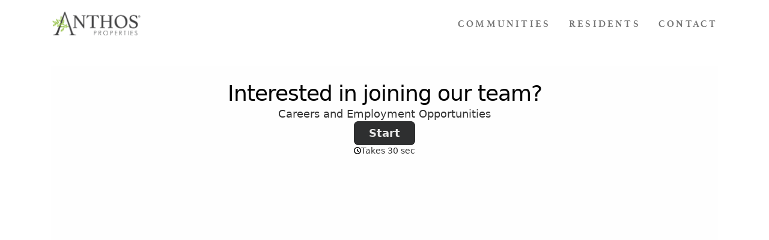

--- FILE ---
content_type: text/css
request_url: https://anthosproperties.com/wp-content/themes/thememountain-sartre/assets/css/skin_css/sartre/core.min.css?ver=1.1.7
body_size: 52830
content:
.wrapper-inner,body,html{max-width:100%}.column>:first-child,.row{margin-top:0}.overlay-navigation ul li a,.side-navigation ul li a{-webkit-tap-highlight-color:transparent;text-decoration:none;word-wrap:break-word}.page-fade-out,.side-navigation-wrapper,.thumbnail .overlay-info,.wrapper{-webkit-backface-visibility:hidden}#tml-caption,.tms-caption{-webkit-text-size-adjust:none;-moz-text-size-adjust:none;-ms-text-size-adjust:none}.tmh-perspective,.tms-perspective{perspective:800px}.table,table{border-collapse:separate}html{font-size:62.5%}body{padding:0;margin:0;background:#fff;font-style:normal;overflow-x:hidden!important;overflow-y:scroll;-webkit-text-size-adjust:none}.clear,.wrapper,.wrapper-inner{overflow:hidden}a,button,input,select,textarea{touch-action:manipulation}.button,button,input,select{line-height:1.4}.page-fade-reset{opacity:1;-webkit-transition-duration:0s;transition-duration:0s}.page-fade-out{opacity:0;-webkit-transition-property:opacity;transition-property:opacity;-webkit-transition-duration:.5s;transition-duration:.5s}.scroll-to-top{opacity:0;visibility:hidden;-webkit-transition-property:all;transition-property:all;-webkit-transition-duration:.5s;transition-duration:.5s}.scroll-to-top.active{opacity:1;visibility:visible}.scroll-to-top.fixed{width:4rem;height:4rem;line-height:4rem;border-radius:50%;background-color:#333;content:"\e63e";text-align:center;position:fixed;right:3rem;bottom:3rem;top:auto;z-index:999}.row,.wrapper{width:100%;margin-right:auto;margin-left:auto}.column[class*=push-],.column[class*=pull-],.nav-bar-inner,.navigation ul li{position:relative}.scroll-to-top.fixed a{color:#fff}.wrapper-inner{margin-right:auto;margin-left:auto}.row,body.boxed .wrapper-inner{max-width:114rem}.row{margin-bottom:0}.ie-browser .row{max-width:1140px}.row.full-width,.thumbnail video,.video-container,img,pre{max-width:100%}.row .row{width:auto;margin-right:-1.5rem;margin-left:-1.5rem}.column,[class*=content-grid] .grid-item{width:100%;padding-left:1.5rem;padding-right:1.5rem;float:left}.row.collapse>.column{padding-left:0;padding-right:0}.row.full-width.collapse .row{margin:auto}.row.flex.v-align-middle{height:100%;display:flex;align-items:center}.row.flex.v-align-middle>.column>div{width:initial}.row.flex.v-align-top{align-items:flex-start}.row.flex.v-align-bottom{align-items:flex-end}.ie-browser:not(.webkit) .row.flex.v-align-middle{height:100%;display:table;align-items:center;flex-wrap:nowrap}.ie-browser:not(.webkit) .row.flex.v-align-middle>.column{display:table-cell;vertical-align:middle;float:none}.ie-browser:not(.webkit) .row.flex.v-align-top{vertical-align:top}.ie-browser:not(.webkit) .row.flex.v-align-bottom{vertical-align:bottom}.row.flex{height:auto;display:flex;flex-wrap:wrap;align-items:initial}.row.flex.boxes>.column,.row.flex.boxes>.v-align-middle,.row.flex>.v-align-middle,.row.flex>.v-align-middle>.box{height:auto;display:inherit}.row.flex.boxes>.v-align-top,.row.flex>.v-align-top,.row.flex>.v-align-top>.box{align-self:flex-start}.row.flex.boxes>.v-align-bottom,.row.flex>.v-align-bottom,.row.flex>.v-align-bottom>.box{align-self:flex-end}.row.flex>.column>.box>div{margin-top:auto;margin-bottom:auto}.row.flex>.v-align-top>.box>div{margin-top:0;margin-bottom:auto}.row.flex>.v-align-bottom>.box>div{margin-top:auto;margin-bottom:0}.row.flex>.column>div:not(.row){width:100%;flex-direction:column}.row.flex .row.flex{flex-direction:row}@media only screen and (min-width:768px){.row.flex .v-align-middle>:not(.box):not([class*=icon-]),.row.flex.boxes .v-align-middle>div>:not(.box):not([class*=icon-]){width:100%;margin-top:auto;margin-bottom:auto}.ie-browser:not(.webkit) .flex>.column{align-items:center}}.row.flex:after,.row.flex:before{content:"";display:none}.row.small{padding:3rem 0}.row.medium{padding:5rem 0}.row.large{padding:7rem 0}.row.xlarge{padding:9rem 0}.width-1{width:8.33333%}.width-2{width:16.66667%}.width-3{width:25%}.width-4{width:33.33333%}.width-5{width:41.66667%}.width-6{width:50%}.width-7{width:58.33333%}.width-8{width:66.66667%}.width-9{width:75%}.width-10{width:83.33333%}.width-11{width:91.66667%}.width-12{width:100%}.push-1{left:8.33333%}.push-2{left:16.66667%}.push-3{left:25%}.push-4{left:33.33333%}.push-5{left:41.66667%}.push-6{left:50%}.push-7{left:58.33333%}.push-8{left:66.66667%}.push-9{left:75%}.push-10{left:83.33333%}.push-11{left:91.66667%}.pull-1{right:8.33333%}.pull-2{right:16.66667%}.pull-3{right:25%}.pull-4{right:33.33333%}.pull-5{right:41.66667%}.pull-6{right:50%}.pull-7{right:58.33333%}.pull-8{right:66.66667%}.pull-9{right:75%}.pull-10{right:83.33333%}.pull-11{right:91.66667%}.offset-1{margin-left:8.33333%}.offset-2{margin-left:16.66667%}.offset-3{margin-left:25%}.offset-4{margin-left:33.33333%}.offset-5{margin-left:41.66667%}.offset-6{margin-left:50%}.offset-7{margin-left:58.33333%}.offset-8{margin-left:66.66667%}.offset-9{margin-left:75%}.offset-10{margin-left:83.33333%}.offset-11{margin-left:91.66667%}.alpha{padding-left:0}.omega{padding-right:0}.clear{width:0;height:0;display:block;clear:both;visibility:hidden}.clearfix:after,.clearfix:before,.row:after,.row:before{height:0;content:".";display:block;overflow:hidden}.clearfix:after,.row:after{clear:both}.left{text-align:left}.right{text-align:right}.center,.navigation.nav-center>ul{text-align:center}.text-break{overflow-wrap:break-word;word-wrap:break-word;-ms-word-break:break-all;word-break:break-word;-webkit-hyphens:auto;-ms-hyphens:auto;-moz-hyphens:auto;hyphens:auto}.text-truncate{overflow:hidden;text-overflow:ellipsis;white-space:nowrap}.pull-left{float:left!important}.pull-right{float:right!important}.flex{width:100%;display:flex;align-items:center}.v-align-top{align-self:flex-start!important;vertical-align:top!important}.v-align-bottom{align-self:flex-end!important;vertical-align:bottom!important}.hide{display:none!important;visibility:hidden!important}.show{display:block!important;visibility:visible!important}.mobile .hide-on-mobile,.mobile .hide-on-mobile *{display:none!important;visibility:visible!important}.inline-block,[class*=bkg-].inline-block,[class*=border-].inline-block{width:auto!important;display:inline-block!important}.no-margins{margin:0!important}.no-margin-top{margin-top:0!important}.no-margin-right{margin-right:0!important}.no-margin-bottom{margin-bottom:0!important}.no-margin-left{margin-left:0!important}.no-padding{padding:0!important}.no-padding-top{padding-top:0!important}.no-padding-right{padding-right:0!important}.no-padding-bottom{padding-bottom:0!important}.no-padding-left{padding-left:0!important}.overflow-visible{overflow:visible!important}.no-scroll{overflow:hidden!important}.clear-height{height:auto!important}.full-width{width:100%!important}.prototype{font-size:1.1rem;line-height:3.5rem}.row.prototype .column:nth-child(odd){background:#f9f9f9}.row.prototype .column:nth-child(even){background:#eee}.nav-bar{width:100%;min-height:5rem}.nav-bar .logo{height:5rem;line-height:5rem;float:left;margin-right:3rem}.nav-bar .logo img{margin-top:-4px}.nav-bar .logo-right{margin-left:3rem;margin-right:0;float:right}.nav-bar .logo.logo-center{margin:0 auto;float:none}.navigation.nav-left{float:left!important}.navigation.nav-left>ul>li:first-child>a{padding-left:0;margin-left:0}.navigation.nav-right{float:right!important;margin-left:2.5rem}.navigation.nav-right>ul>li:last-child>a{padding-right:0;margin-right:0}.navigation.nav-center{float:none!important;display:block}.navigation.nav-left{margin-right:2.5rem}.navigation:last-child{margin:0}.navigation .dropdown .button{width:auto;min-width:auto}.navigation .button [class*=icon-]{margin-right:0}.navigation .dropdown-list,.navigation ul{padding:0;margin:0;list-style:none}.navigation ul li{margin:0;float:left}.navigation ul li.contains-mega-sub-menu{position:inherit}.navigation.nav-center>ul>li{margin-left:-.4rem;float:none;display:inline-block!important;vertical-align:top}.navigation>ul>li>a{padding:0 1.5rem;background-color:rgba(0,0,0,0);line-height:5rem}.navigation .dropdown-list:not(.custom-content) li a,.navigation ul li>a:not(.button){font-size:1.1rem;color:#878787;text-decoration:none;display:block;word-wrap:break-word}.navigation .dropdown-list li>a:not(.button):hover,.navigation ul li>a:not(.button):hover{background:0 0;color:#fff}.navigation ul li:hover>.sub-menu{visibility:visible;opacity:1}.navigation ul li.current>a,.navigation ul li.current>a:hover{color:#fff}.navigation .dropdown-list,.navigation .sub-menu{text-align:left;line-height:1.8;background:#222;background:rgba(34,34,34,1);border:none;border-radius:0;opacity:0;visibility:hidden;position:absolute;z-index:101}.navigation .dropdown-list li,.navigation .sub-menu li{background:0 0;float:none}.navigation .dropdown-list.custom-content,.navigation .sub-menu.custom-content{width:auto;min-width:25rem}.navigation .dropdown-list.custom-content,.navigation .sub-menu.custom-content .custom-content-inner{padding:2rem}.navigation .sub-menu.custom-content ul{padding:0 2rem 2rem}.navigation .sub-menu.custom-content ul:first-child{padding-top:2rem}.navigation .sub-menu.custom-content ul[class*=bkg-]{padding:2rem}.navigation .custom-content li:last-child :last-child{margin-bottom:0}.navigation>ul>li.sub-menu-left .sub-menu{left:0}.navigation .dropdown.pull-right .dropdown-list,.navigation>ul>li.sub-menu-right .sub-menu,.navigation>ul>li:last-child>.sub-menu{right:0}.navigation .sub-menu ul{top:0}.navigation>ul>li.sub-menu-right .sub-menu ul,.navigation>ul>li:last-child>.sub-menu ul{left:auto}.navigation .dropdown-list:not(.custom-content) li a,.navigation .sub-menu:not(.custom-content) li a{color:#666}.navigation .dropdown-list:not(.custom-content) li:last-child,.navigation .sub-menu:not(.custom-content) li:last-child{border-bottom:none}.navigation .mega-sub-menu{height:auto;padding:2rem 0 0;margin-left:0;margin-right:0;line-height:1.8;background:#222;background:rgba(34,34,34,1);opacity:0;overflow:hidden;visibility:hidden;display:flex;flex-wrap:wrap;position:absolute;z-index:101}.mega-sub-menu.row:after,.mega-sub-menu.row:before{display:none;content:""}.navigation .mega-sub-menu>li{margin-bottom:2rem;padding:0 2rem;text-align:left;float:left;border-right:1px solid #303030}.navigation .mega-sub-menu>li:not(.column){width:33.33333%}.navigation .mega-sub-menu>li>a:not(.button){background:0 0;font-weight:700;line-height:1.8}.navigation .mega-sub-menu>li:hover>a:not(.button){background:0 0}.navigation .mega-sub-menu>li:last-child{border-right:none}.navigation .mega-sub-menu ul li p{font-size:1.2rem;margin-bottom:0}.navigation .mega-sub-menu ul li p,.navigation .mega-sub-menu>li>a:not(.button){padding:0 1.5rem .7rem}.navigation .mega-sub-menu ul li .title{padding:0 1.5rem}.navigation .mega-sub-menu li.content-column ul li,.navigation .mega-sub-menu ul li>a:not(.button){padding:.6rem 1.5rem}.navigation .mega-sub-menu ul li.current>a:not(.button){color:#fff}.navigation .mega-sub-menu ul li:hover>a:not(.button){background:#333}.navigation .mega-sub-menu li ul>li{float:none}.navigation .mega-sub-menu li.content-column ul li>a:not(.button){padding:0}.navigation ul li:hover>.mega-sub-menu{visibility:visible;opacity:1}.navigation .sub-menu li.contains-sub-menu>a:after,.navigation.sub-menu-indicator>ul>li.contains-mega-sub-menu>a:after,.navigation.sub-menu-indicator>ul>li.contains-sub-menu>a:after{font-family:icomoon;font-size:inherit;font-style:normal;font-weight:400;font-variant:normal;text-transform:none;line-height:inherit;display:inline-block;position:absolute}.navigation.sub-menu-indicator>ul>li.contains-mega-sub-menu,.navigation.sub-menu-indicator>ul>li.contains-sub-menu{padding-right:1.2rem}.navigation.sub-menu-indicator>ul>li.contains-mega-sub-menu>a:after,.navigation.sub-menu-indicator>ul>li.contains-sub-menu>a:after{margin-left:.5rem;content:"\e63e"}.navigation .sub-menu li.contains-sub-menu>a{padding-right:2.2rem}.navigation .sub-menu li.contains-sub-menu>a:after{right:.8rem;content:"\e640"}.navigation .mega-sub-menu,.navigation .sub-menu{-webkit-transition-property:-webkit-transform,opacity,visibility,border-color;transition-property:transform,opacity,visibility,border-color;-webkit-transition-duration:.4s;transition-duration:.4s}.navigation ul li a{-webkit-transition-property:background,border-color,color,line-height;transition-property:background,border-color,color,line-height;-webkit-transition-duration:.5s;transition-duration:.5s}.aux-navigation{display:none}.navigation-hide,.navigation-show{width:4.4rem;height:4.4rem;text-align:center;float:right}.mobile .logo.logo-center,.mobile header .logo-column{float:left}.navigation-hide a,.navigation-show a{height:4.4rem;text-align:center;display:block}.navigation-hide span,.navigation-show span{width:100%;line-height:4.4rem}.navigation-show a{color:#666}.navigation-show a:hover{color:#fff}.navigation-hide{position:relative;z-index:10}.navigation-hide a{color:#666}.navigation-hide a:hover{color:#fff}.mobile header .navigation:not(.secondary-navigation),.mobile header .primary-nav-column{display:none!important}.mobile header .logo-column,.mobile header .secondary-nav-column{width:auto!important}.mobile header .secondary-nav-column{float:right}.mobile .aux-navigation{display:table!important;visibility:visible!important}.reveal-side-navigation>div:after{position:absolute;top:0;right:0;width:0;height:0;background:rgba(0,0,0,0);content:'';opacity:0;z-index:110;-webkit-transition:opacity .3s,width 0s,height 0s;transition:opacity .3s,width 0s,height 0s}.inactive.reveal-side-navigation>div:after{width:100%;height:100%;opacity:1;-webkit-transition:opacity .3s;transition:opacity .3s}.element-reveal-left{-webkit-transform:translate3d(35rem,0,0);transform:translate3d(35rem,0,0)}.element-reveal-right{-webkit-transform:translate3d(-35rem,0,0);transform:translate3d(-35rem,0,0)}.side-navigation-inner,.side-navigation-wrapper{width:35rem}.side-navigation-wrapper{height:100%;padding:0;background:#292929;overflow-y:scroll;visibility:hidden;position:fixed;left:0;right:auto;-webkit-transform:translate3d(-100%,0,0);transform:translate3d(-100%,0,0)}.fill-background,.thumbnail .background-image{background-repeat:no-repeat;background-position:center center}.side-navigation-wrapper.active{visibility:visible}.side-navigation-wrapper.enter-right{text-align:left;box-shadow:inset 7px 0 9px -7px rgba(0,0,0,.6);right:0;left:auto;-webkit-transform:translate3d(100%,0,0);transform:translate3d(100%,0,0)}.side-navigation-wrapper.no-scrollbar{overflow:hidden}.no-scrollbar .side-navigation-scroll-pane{height:100%;overflow-x:hidden;overflow-y:scroll;position:absolute;left:0}.no-scrollbar .side-navigation-scroll-pane::-webkit-scrollbar{display:none}.side-navigation-inner{min-height:100%;position:relative}.side-navigation-wrapper.no-transition-reset{-webkit-transform:translate3d(0,0,0);transform:translate3d(0,0,0)}.side-navigation-wrapper.slide-in-reset{z-index:104}.element-reveal-left.slide-in,.element-reveal-right.slide-in,.side-navigation-wrapper.slide-in{-webkit-transform:translate3d(0,0,0);transform:translate3d(0,0,0)}.side-navigation-wrapper.push-in-reset{-webkit-transform:translate3d(-60%,0,0);transform:translate3d(-60%,0,0)}.side-navigation-wrapper.enter-right.push-in-reset{-webkit-transform:translate3d(60%,0,0);transform:translate3d(60%,0,0)}.side-navigation-wrapper.enter-right.push-in,.side-navigation-wrapper.enter-right.reveal-reset,.side-navigation-wrapper.push-in,.side-navigation-wrapper.reveal-reset{-webkit-transform:translate3d(0,0,0);transform:translate3d(0,0,0)}.side-navigation-wrapper.enter-right.scale-in-reset,.side-navigation-wrapper.scale-in-reset{-webkit-transform:translate3d(0,0,0) scale(.9);transform:translate3d(0,0,0) scale(.9)}.side-navigation-wrapper.enter-right.scale-in,.side-navigation-wrapper.scale-in{-webkit-transform:translate3d(0,0,0) scale(1);transform:translate3d(0,0,0) scale(1)}.reveal-side-navigation,.side-navigation-wrapper{-webkit-transition:-webkit-transform 550ms,visibility 0s;transition:transform 550ms,visibility 0s}.side-navigation-wrapper.hide{visibility:hidden;left:-35rem}.side-navigation-wrapper.enter-right.hide{right:-35rem}.element-show-left{left:35rem}.element-show-right{left:-35rem}.element-show-left,.element-show-right{position:relative!important}.side-navigation{width:100%}.side-navigation:after,.side-navigation:before{content:".";display:block;height:0;overflow:hidden;clear:both}.side-navigation ul{padding:0;margin:0;list-style:none}.side-navigation ul li{width:100%;display:block;margin-bottom:0}.side-navigation ul li a{font-size:1.2rem;line-height:1;color:#999;display:block;-webkit-transition-property:background,color;transition-property:background,color;-webkit-transition-duration:.3s;transition-duration:.3s}.side-navigation ul li a:hover,.side-navigation ul li.current>a:hover{color:#fff}.side-navigation .sub-menu:not(.custom-content) a{padding-left:7rem}.side-navigation:not(.center) .sub-menu .sub-menu{padding-left:1.5rem}.side-navigation ul li:hover>.sub-menu{opacity:1}.side-navigation .sub-menu{overflow:hidden;height:0;-webkit-transition-property:height;transition-property:height;-webkit-transition-duration:.3s;transition-duration:.3s}.overlay-navigation-inner,.overlay-navigation-wrapper{width:100vw}.overlay-navigation-wrapper{width:100vw;height:100%;min-height:100%;overflow-y:scroll;visibility:hidden;position:fixed;top:-100%;z-index:101;-webkit-transition:-webkit-transform 550ms,opacity 550ms;transition:transform 550ms,opacity 550ms}.overlay-navigation-wrapper.active{visibility:visible;top:0!important}.overlay-navigation-wrapper.no-scrollbar{overflow:hidden}.overlay-navigation-scroll-pane{height:100%}.no-scrollbar .overlay-navigation-scroll-pane{overflow-x:hidden;overflow-y:scroll;position:absolute;left:0}.no-scrollbar .overlay-navigation-scroll-pane::-webkit-scrollbar{display:none}.overlay-navigation-inner{height:100%;display:table;position:relative}.overlay-navigation-inner .v-align-middle{min-height:100%;display:table-cell;vertical-align:middle}.overlay-navigation-wrapper.no-transition-reset{-webkit-transform:translate3d(0,0,0);transform:translate3d(0,0,0)}.overlay-navigation-wrapper.fade-in-reset{opacity:0}.overlay-navigation-wrapper.fade-in{opacity:1}.overlay-navigation-wrapper.slide-in-reset{-webkit-transform:translate3d(-100%,0,0);transform:translate3d(-100%,0,0);opacity:0}.overlay-navigation-wrapper.enter-top.slide-in-reset{-webkit-transform:translate3d(0,-100%,0);transform:translate3d(0,-100%,0);opacity:0}.overlay-navigation-wrapper.enter-right.slide-in-reset{-webkit-transform:translate3d(100%,0,0);transform:translate3d(100%,0,0);opacity:0}.overlay-navigation-wrapper.enter-bottom.slide-in-reset{-webkit-transform:translate3d(0,100%,0);transform:translate3d(0,100%,0);top:100%;opacity:0}.overlay-navigation-wrapper.enter-bottom.slide-in,.overlay-navigation-wrapper.enter-right.slide-in,.overlay-navigation-wrapper.enter-top.slide-in,.overlay-navigation-wrapper.slide-in{-webkit-transform:translate3d(0,0,0);transform:translate3d(0,0,0);opacity:1}.overlay-navigation-wrapper.scale-in-reset{-webkit-transform:translate3d(0,0,0) scale(.8);transform:translate3d(0,0,0) scale(.8);opacity:0}.overlay-navigation-wrapper.scale-in{-webkit-transform:translate3d(0,0,0) scale(1);transform:translate3d(0,0,0) scale(1);opacity:1}.overlay-navigation{margin-left:auto;margin-right:auto}.overlay-navigation:after,.overlay-navigation:before{content:".";display:block;height:0;overflow:hidden;clear:both}.overlay-navigation ul{padding:0;margin:0;list-style:none}.overlay-navigation ul li{width:100%;display:block;margin-bottom:0}.overlay-navigation>ul>li>a{padding:.6rem 0}.overlay-navigation ul li a{font-size:1.2rem;line-height:1.5;color:#878787;display:block;-webkit-transition-property:background,color;transition-property:background,color;-webkit-transition-duration:.3s;transition-duration:.3s}.overlay-navigation ul li a:hover,.overlay-navigation ul li.current>a,a.overlay-info:hover{color:#fff}.overlay-navigation .sub-menu:not(.custom-content) a{padding:1.1rem 4rem 1.1rem 5.5rem}.overlay-navigation.center .sub-menu:not(.custom-content) a{padding:1.1rem 4rem}.overlay-navigation .sub-menu .sub-menu a{padding-left:7rem}.overlay-navigation ul li:hover>.sub-menu{opacity:1}.overlay-navigation .sub-menu{overflow:hidden;height:0;-webkit-transition-property:height,border-color;transition-property:height,border-color;-webkit-transition-duration:.3s;transition-duration:.3s}img{height:auto;display:inline-block;vertical-align:middle;border:none;border-radius:inherit;outline:0}.thumbnail.pull-left,img.pull-left{margin:0 1.5rem 1rem 0}.thumbnail.pull-right,img.pull-right{margin:0 0 1.5rem 1rem}.thumbnail .background-image{width:100%;height:100%;display:block;-webkit-background-size:cover;background-size:cover}.thumbnail{position:relative;overflow:hidden;display:inline-block;vertical-align:bottom}.thumbnail-video{line-height:0}.thumbnail.rounded,img.rounded{border-radius:.3rem}.thumbnail.circle,img.circle{border-radius:50%}.thumbnail video{height:auto;position:relative;z-index:1}.thumbnail video+img{position:absolute;top:0;z-index:0}.thumbnail:hover{transform:none!important;transition:none!important}.thumbnail.background-image-container{width:100%;min-height:30rem}.caption-below{width:100%;padding:1rem 1.5rem;font-size:1.2rem;font-style:italic;float:left}.thumbnail .caption-over-outer{width:100%;height:100%;padding:3rem;display:flex;align-items:center;position:absolute;bottom:0;z-index:2}.thumbnail .caption-over-inner{width:100%;height:auto}.thumbnail .caption-over-inner.v-align-top{align-self:flex-start}.thumbnail .caption-over-inner.v-align-bottom{align-self:flex-end}.thumbnail .caption-over-inner *{flex:none}.thumbnail .caption-over-inner :first-child{margin-top:0}.thumbnail .caption-over-inner :last-child{margin-bottom:0}.ie-browser:not(.webkit) .thumbnail .caption-over-outer{width:100%;height:100%;padding:2rem;display:table;opacity:0;position:absolute;bottom:0;z-index:2}.ie-browser:not(.webkit) .thumbnail .caption-over-inner{width:100%;height:100%;display:table-cell;vertical-align:middle}.thumbnail>a,.thumbnail>span{border-radius:inherit;float:left;width:100%;height:100%;display:block;outline:0;border:none;overflow:hidden;position:relative;top:0;left:0}.overlay-info{width:100%;height:100%;padding:0;margin:0;color:#fff;border:none;border-radius:inherit;text-align:center;opacity:0;position:absolute;top:0;left:0;z-index:1}.overlay-info>div,.overlay-info>span{width:100%;height:100%;padding:3rem;font-size:1.2rem;font-style:normal;display:flex;align-items:center}.overlay-info>div>div,.overlay-info>span>span{width:100%;height:auto}.ie-browser:not(.webkit) .overlay-info>div,.ie-browser:not(.webkit) .overlay-info>span{width:100%;height:100%;padding:1.5rem;font-size:1.2rem;font-style:normal;display:table}.ie-browser:not(.webkit) .overlay-info>div>div,.ie-browser:not(.webkit) .overlay-info>span>span{display:table-cell;text-align:center;vertical-align:middle}.fill-background{-webkit-background-size:cover;background-size:cover}.overlay-info.left>span>span{text-align:left}.overlay-info.right>span>span{text-align:right}.overlay-info.v-align-top>div>div,.overlay-info.v-align-top>span>span,.thumbnail .caption-over-inner.v-align-top{align-self:flex-start;vertical-align:top}.overlay-info.v-align-bottom>div>div,.overlay-info.v-align-bottom>span>span,.thumbnail .caption-over-inner.v-align-bottom{align-self:flex-end;vertical-align:bottom}.thumbnail .overlay-info{width:100.1%;opacity:0;-webkit-transform:translateZ(0);transform:translateZ(0)}.overlay-fade-img-scale-in .overlay-info,.overlay-fade-img-scale-out .overlay-info,.overlay-fade-out .overlay-info,.thumbnail:hover .overlay-info{opacity:1}.thumbnail:hover .background-image,.thumbnail:hover .overlay-info,.thumbnail:hover img{-webkit-transform:translate3d(0,0,0) rotate3d(1,1,1,0deg) scale3d(1,1,1);transform:translate3d(0,0,0) rotate3d(1,1,1,0deg) scale3d(1,1,1)}.overlay-fade-img-scale-in:hover .overlay-info,.overlay-fade-img-scale-out:hover .overlay-info,.overlay-fade-out:hover .overlay-info{opacity:0}.overlay-slide-in-top .overlay-info{opacity:0;-webkit-transform:translate3d(0,-100%,0);transform:translate3d(0,-100%,0)}.overlay-slide-in-right .overlay-info{opacity:0;-webkit-transform:translate3d(100%,0,0);transform:translate3d(100%,0,0)}.overlay-slide-in-bottom .overlay-info{opacity:0;-webkit-transform:translate3d(0,100%,0);transform:translate3d(0,100%,0)}.overlay-slide-in-left .overlay-info{opacity:0;-webkit-transform:translate3d(-100%,0,0);transform:translate3d(-100%,0,0)}.overlay-scale-in .overlay-info{opacity:0;-webkit-transform:scale3d(.1,.1,1);transform:scale3d(.1,.1,1)}.overlay-rotate-in .overlay-info{opacity:0;-webkit-transform:rotate3d(.1,.1,1,-180deg);transform:rotate3d(.1,.1,1,-180deg)}.overlay-img-slide-right .overlay-info{opacity:1;-webkit-transform:translate3d(-100%,0,0);transform:translate3d(-100%,0,0)}.overlay-img-slide-right:hover .background-image,.overlay-img-slide-right:hover img{-webkit-transform:translate3d(100%,0,0);transform:translate3d(100%,0,0)}.overlay-img-slide-left .overlay-info{opacity:1;-webkit-transform:translate3d(100%,0,0);transform:translate3d(100%,0,0)}.overlay-img-slide-left:hover .background-image,.overlay-img-slide-left:hover img{-webkit-transform:translate3d(-100%,0,0);transform:translate3d(-100%,0,0)}.overlay-img-slide-down .overlay-info{opacity:1;-webkit-transform:translate3d(0,-100%,0);transform:translate3d(0,-100%,0)}.overlay-img-slide-down:hover .background-image,.overlay-img-slide-down:hover img{-webkit-transform:translate3d(0,100%,0);transform:translate3d(0,100%,0)}.overlay-img-slide-up .overlay-info{opacity:1;-webkit-transform:translate3d(0,100%,0);transform:translate3d(0,100%,0)}.overlay-img-slide-up:hover .background-image,.overlay-img-slide-up:hover img{-webkit-transform:translate3d(0,-100%,0);transform:translate3d(0,-100%,0)}.img-scale-in:hover .background-image,.img-scale-in:hover img,.img-scale-out .background-image,.img-scale-out img,.overlay-fade-img-scale-in:hover .background-image,.overlay-fade-img-scale-in:hover img,.overlay-fade-img-scale-out .background-image,.overlay-fade-img-scale-out img,.overlay-img-scale-in:hover .background-image,.overlay-img-scale-in:hover img{opacity:1;-webkit-transform:scale3d(1.2,1.2,1);transform:scale3d(1.2,1.2,1)}.overlay-img-scale-in .overlay-info{-webkit-transform:scale3d(.4,.4,1);transform:scale3d(.4,.4,1)}.thumbnail.shadow{-webkit-box-shadow:0 .4rem 2.4rem 0 rgba(0,0,0,.15);-moz-box-shadow:0 .4rem 2.4rem 0 rgba(0,0,0,.15);box-shadow:0 .4rem 2.4rem 0 rgba(0,0,0,.15)}[class*=content-grid] .grid-item{margin:0 0 3rem;float:left}[class*=content-grid] .thumbnail{max-width:100%;float:none}.content-grid-1 .grid-item{width:100%}.content-grid-2 .grid-item{width:50%}.content-grid-3 .grid-item{width:33.33333%}.content-grid-4 .grid-item{width:25%}.content-grid-5 .grid-item{width:20%}.content-grid-6 .grid-item{width:16.66667%}.row [class*=content-grid-].no-margins,[class*=content-grid-].no-margins{margin-right:0!important;margin-left:0!important}[class*=content-grid-].no-margins .grid-item{padding:0!important;margin:0!important}.text-column{margin-bottom:3rem}.text-column>:last-child{margin-bottom:0}.feature-column-group .feature-column{padding:7rem;margin-bottom:0}.feature-column{margin-bottom:3rem}.feature-column>:last-child{margin-bottom:0}.feature-icon{font-size:3rem;margin-bottom:2rem;display:inline-block;position:relative}.feature-column.left .feature-icon{float:left}.feature-text.left{padding-left:5rem}.feature-column.right .feature-text{padding-right:5rem;padding-left:0}.feature-text :first-child{margin-top:0}.feature-column.small .feature-icon{font-size:2rem}.feature-column.left.small .feature-text{padding-left:4rem}.feature-column.left.small .icon-boxed,.feature-column.left.small .icon-circled{width:5.8rem;height:5.8rem;line-height:5.8rem}.feature-column.left.small .icon-boxed+.feature-text,.feature-column.left.small .icon-circled+.feature-text{padding-left:9rem}.feature-column.right.small .feature-text{padding-right:4rem;padding-left:0}.feature-column.right.small .icon-boxed+.feature-text,.feature-column.right.small .icon-circled+.feature-text{padding-right:9rem;padding-left:0}.feature-colum.mediumn .feature-icon{font-size:3rem}.feature-column.left.medium .feature-text{padding-left:5rem}.feature-column.medium .icon-boxed,.feature-column.medium .icon-circled{width:6.6rem;height:6.6rem;line-height:6.6rem}.feature-column.left .icon-boxed+.feature-text,.feature-column.left .icon-circled+.feature-text,.feature-column.left.medium .icon-boxed+.feature-text,.feature-column.left.medium .icon-circled+.feature-text{padding-left:9.8rem}.feature-column.right .icon-boxed+.feature-text,.feature-column.right .icon-circled+.feature-text,.feature-column.right.medium .icon-boxed+.feature-text,.feature-column.right.medium .icon-circled+.feature-text{padding-right:9.8rem;padding-left:0}.feature-column.large .feature-icon{font-size:4rem}.feature-column.left.large .feature-text{padding-left:6rem}.feature-column.large .icon-boxed,.feature-column.large .icon-circled{width:7.4rem;height:7.4rem;line-height:7.4rem}.feature-column.left.large .icon-boxed+.feature-text,.feature-column.left.large .icon-circled+.feature-text{padding-left:10.6rem}.feature-column.right.large .feature-text{padding-right:6rem;padding-left:0}.feature-column.right.large .icon-boxed+.feature-text,.feature-column.right.large .icon-circled+.feature-text{padding-right:10.6rem;padding-left:0}.feature-column.xlarge .feature-icon{font-size:5rem}.feature-column.left.xlarge .feature-text{padding-left:7rem}.feature-column.xlarge .icon-boxed,.feature-column.xlarge .icon-circled{width:8rem;height:8rem;line-height:7.8rem}.feature-column.left.xlarge .icon-boxed+.feature-text,.feature-column.left.xlarge .icon-circled+.feature-text{padding-left:12.2rem}.feature-column.right.xlarge .feature-text{padding-right:7rem;padding-left:0}.feature-column.right.xlarge .icon-boxed+.feature-text,.feature-column.right.xlarge .icon-circled+.feature-text{padding-right:12.2rem;padding-left:0}.feature-column.right .feature-icon{float:right;margin-left:auto;margin-right:auto}.feature-column.center .feature-icon{display:inline-block;float:none;margin-left:auto;margin-right:auto}.feature-column.center .feature-icon+.feature-text{padding-left:0;padding-right:0}@media only screen and (max-width:768px){.feature-column.center-on-mobile .feature-icon{display:inline-block;float:none;margin-left:auto;margin-right:auto}.feature-column.center-on-mobile .feature-icon+.feature-text{padding-left:0;padding-right:0}}input,textarea{width:100%;margin:0 0 1.5rem}.checkbox-label~.checkbox-label,.radio-label~.radio-label,label.pull-right{margin-left:1rem}input,select,textarea{-webkit-border-radius:0}input[type=submit]{width:auto}input:focus,select:focus,textarea:focus{outline:0}.disabled,input:disabled,select:disabled,textarea:disabled{opacity:.6;cursor:default!important}.disabled *{cursor:default!important}.checkbox:disabled,.radio:disabled{opacity:0;cursor:default}.form-element,textarea{background:#f9f9f9;font-size:1.3rem;color:#666;border-radius:0}label,label.emphasized{font-size:1.2rem;color:#666}.form-element:focus,.input-indication .form-element:focus+.inherit-style,.input-indication.reverse .form-element:focus+.inherit-style,textarea:focus{background:#fff;color:#333;border:1px solid #ccc;box-shadow:0 0 .2rem 0 rgba(0,0,0,.2);outline:0}textarea{min-width:10rem;min-height:20rem}.textarea-no-resize{resize:none}label{margin-bottom:.8rem;display:block}label.pull-left,label.pull-right{margin-bottom:0;padding:1.4rem 0;line-height:normal;float:left}label.pull-left{margin-right:1rem}label.emphasized{font-weight:700}select{width:100%;background:0 0}.form-select{width:100%;padding:0!important;position:relative}.form-select select{width:100%;padding:1.3rem 2.5rem}.form-select:after{font-family:icomoon;font-size:1.5rem;content:"\e63e";pointer-events:none;position:absolute;top:1rem;right:2rem}input[type=checkbox]{-webkit-appearance:checkbox;-moz-appearance:checkbox;appearance:checkbox}.checkbox,.radio{opacity:0;position:absolute}.checkbox,.checkbox-label,.radio,.radio-label{margin-bottom:2rem;display:inline-block;vertical-align:middle;cursor:pointer}.checkbox:disabled+.checkbox-label,.checkbox:disabled+.checkbox-label:before,.radio:disabled+.radio-label,.radio:disabled+.radio-label:before{opacity:.6}.checkbox+.checkbox-label:before,.radio+.radio-label:before{width:2rem;height:2rem;line-height:2rem;margin-right:1rem;display:inline-block;vertical-align:middle;border:1px solid #eee;content:'';font-family:icomoon;text-align:center}.radio:checked+.radio-label:before{box-shadow:inset 0 0 0 4px #fff}.checkbox:focus+.checkbox-label,.radio:focus+.radio-label{outline:0}.input-indication,.input-indication .form-element,.input-indication .input-icon{margin:0;display:flex}.button,.button-content>span,button{display:inline-block}.input-indication{margin:0 0 1.5rem}.input-indication .input-icon{padding-right:1.5rem!important;padding-left:1.5rem!important;align-items:center}.input-indication.reverse .form-element+.inherit-style,.input-indication:not(.reverse) .form-element:first-child{border-right:none!important}.input-indication.reverse .form-element:first-child,.input-indication:not(.reverse) .form-element+.inherit-style{border-left:none!important}.input-indication.reverse .form-element select,.input-indication.reverse .form-element:first-child{padding-left:0}.input-indication:not(.reverse) .form-element select,.input-indication:not(.reverse) .form-element:first-child{padding-right:0}.checkbox.rounded+.checkbox-label:before,.form-element.rounded,textarea.rounded{border-radius:.3rem}.radio+.radio-label:before{border-radius:50%}.form-element.pill{border-radius:10.5rem}@media only screen and (min-width:768px){.merged-form-elements .column+.column:not(:last-child),.merged-form-elements .column:first-child{padding-right:0}.merged-form-elements .column+.column .button,.merged-form-elements .column+.column .form-element{border-top-left-radius:0;border-bottom-left-radius:0}.merged-form-elements .field-wrapper{overflow:visible}.merged-form-elements .column+.column,.merged-form-elements .column:last-child{padding-left:0}.merged-form-elements .column:not(:last-child) .form-element{border-top-right-radius:0;border-bottom-right-radius:0}.merged-form-elements .column+.column .form-element:not(:focus){border-left-color:transparent}.merged-form-elements .column+.column .button{width:100%}.merged-form-elements .column .form-element:focus{position:relative;z-index:1}}.input-indication.reverse>:last-child,.input-indication:not(.reverse)>:first-child{border-top-right-radius:0;border-bottom-right-radius:0}.input-indication.reverse>:first-child,.input-indication:not(.reverse)>:last-child{border-top-left-radius:0;border-bottom-left-radius:0}.input-indication.reverse{flex-direction:row-reverse}.form-element.small{padding:1rem 1.5rem;font-size:1.1rem}.form-element.small select{padding:1rem 3.5rem 1rem 1.5rem;font-size:1.1rem}.form-select.small:after{top:.5rem;right:1rem}.checkbox.small+.checkbox-label:before,.radio.small+.radio-label:before{width:1.6rem;height:1.6rem;line-height:1.6rem}.checkbox.small+.checkbox-label,.radio.small+.radio-label{font-size:1.1rem}.form-element.medium{padding:1.3rem 2.5rem}.form-element.medium select{padding:1.3rem 4.5rem 1.3rem 2.5rem}.form-element.large{padding:1.6rem 3rem;font-size:1.4rem}.form-element.large select{padding:1.6rem 5rem 1.6rem 3rem;font-size:1.4rem}.form-select.large:after{top:1.4rem;right:2.5rem}.checkbox.large+.checkbox-label:before,.radio.large+.radio-label:before{width:2.4rem;height:2.4rem;line-height:2.4rem}.checkbox.large+.checkbox-label,.radio.large+.radio-label{font-size:1.4rem}.form-element.xlarge{padding:1.9rem 3.5rem;font-size:1.5rem}.form-element.xlarge select{padding:1.9rem 5.5rem 1.9rem 3.5rem;font-size:1.5rem}.form-select.xlarge:after{top:1.7rem;right:3rem}.checkbox.xlarge+.checkbox-label:before,.radio.xlarge+.radio-label:before{width:2.7rem;height:2.7rem;line-height:2.7rem}.checkbox.xlarge+.checkbox-label,.radio.xlarge+.radio-label{font-size:1.5rem}div[contenteditable=true]{background:#f9f9f9;color:#666;border:1px solid #eee;padding:1.3rem 2.5rem}div[contenteditable=true]:focus{background:#fff;color:#333;border:1px solid #ccc;box-shadow:0 0 .2rem 0 rgba(0,0,0,.2);outline:0}div[contenteditable=true].small{padding:1rem 1.5rem;font-size:1rem}div[contenteditable=true].medium{padding:1.3rem 2.5rem}div[contenteditable=true].large{padding:1.6rem 3rem;font-size:1.4rem}div[contenteditable=true].xlarge{padding:1.9rem 3.5rem;font-size:1.5rem}.button-group{margin-bottom:3rem}.button,button{padding:1.3rem 2.5rem;margin:0 1rem 1rem 0;font-size:1.3rem;color:#666;background-color:#eee;border:1px solid #eee;font-weight:400;vertical-align:middle;cursor:pointer;-webkit-appearance:none;-moz-appearance:none;appearance:none}.center .button,.center button{margin-right:.5rem;margin-left:.5rem}.right .button,.right button{margin-right:0;margin-left:1rem}form .button,form button{margin-right:0!important;margin-left:0!important}.button:focus,button:focus{outline:0}.button:hover,button:hover{text-decoration:none;color:#666;background-color:#d0d0d0;border-color:#d0d0d0}.button-small .button,.button-small button{padding:1rem 1.5rem;font-size:1.1rem}.button.small,button.small{padding:1rem 1.5rem!important;font-size:1.1rem!important}.button-medium .button,.button-medium button{padding:1.3rem 2.5rem;font-size:1.3rem}.button.medium,button.medium{padding:1.3rem 2.5rem!important;font-size:1.3rem!important}.button-large .button,.button-large button{padding:1.6rem 3rem;font-size:1.4rem}.button.large,button.large{padding:1.6rem 3rem!important;font-size:1.4rem!important}.button-xlarge .button,.button-xlarge button{padding:1.9rem 3.5rem;font-size:1.5rem}.button.xlarge,button.xlarge{padding:1.9rem 3.5rem!important;font-size:1.5rem!important}.button [class*=icon-],button [class*=icon-]{line-height:inherit}.button [class*=icon-].left,button [class*=icon-].left{margin-right:.5rem}.button [class*=icon-].right,button [class*=icon-].right{margin-left:.5rem}.button-content small{display:block}input[type=submit]::-moz-focus-inner{border:0!important}.button-rounded .button,.button-rounded button{border-radius:.3rem}.button.rounded,button.rounded{border-radius:.3rem!important}.button-pill .button,.button-pill button{border-radius:10.5rem}.button.pill,button.pill{border-radius:10.5rem!important}.button.shadow,button.shadow{-webkit-box-shadow:0 .4rem .8rem 0 rgba(0,0,0,.3);-moz-box-shadow:0 .4rem .8rem 0 rgba(0,0,0,.3);box-shadow:0 .4rem .8rem 0 rgba(0,0,0,.3)}.dropdown-list,.list-up .dropdown-list{box-shadow:0 0 .2rem rgba(0,0,0,.3)}.button.hard-shadow,button.hard-shadow{border-bottom:3px solid rgba(0,0,0,.15)}.button.disabled,.button.disabled:hover,button.disabled,button.disabled:hover{background-color:#f9f9f9;border-color:#eee}.button.disabled,button.disabled{cursor:default;color:#ccc}.button-nav{padding:0;margin:0;list-style:none}.button-nav>ul>li{margin:0 1px 0 0;float:left}.button-nav li .button.pill,.button-nav li .button.rounded,.button-nav li button.pill,.button-nav li button.rounded{border-radius:0}.button-nav li:first-child .button.rounded,.button-nav li:first-child button.rounded,.button-nav.rounded li:first-child .button,.button-nav.rounded li:first-child button{border-radius:.3rem 0 0 .3rem}.button-nav li:last-child .button.rounded .button-nav li:last-child button.rounded,.button-nav.rounded li:last-child .button,.button-nav.rounded li:last-child button{border-radius:0 .3rem .3rem 0}.button-nav li:first-child .button.pill,.button-nav li:first-child button.pill,.button-nav.pill li:first-child .button,.button-nav.pill li:first-child button{border-radius:10.5rem 0 0 10.5rem}.button-nav li:last-child .button.pill,.button-nav li:last-child button.pill,.button-nav.pill li:last-child .button,.button-nav.pill li:last-child button{border-radius:0 10.5rem 10.5rem 0}.button-nav.center li{margin-left:-.3rem;display:inline-block;float:none}.dropdown{position:relative;margin-bottom:1rem}.dropdown .button,.dropdown button{margin:0;text-align:left}.dropdown.disabled .button{cursor:default}.dropdown.disabled .button,.dropdown.disabled .button:hover,.dropdown.disabled button,.dropdown.disabled button:hover{border-color:#ddd!important;background:#fff!important;color:#ddd!important}.dropdown-list{width:16rem;margin:.3rem 0 0;text-align:left;background:#fff;border:1px solid #ddd;border-radius:.3rem;opacity:0;visibility:hidden;list-style:none;position:absolute;z-index:101;-webkit-transition-property:-webkit-transform,opacity,visibility;transition-property:transform,opacity,visibility;-webkit-transition-duration:.4s;transition-duration:.4s}.box.shadow,.icon-boxed.shadow,.icon-circled.shadow{-webkit-box-shadow:0 .4rem 2.4rem 0 rgba(0,0,0,.15);-moz-box-shadow:0 .4rem 2.4rem 0 rgba(0,0,0,.15)}.right .dropdown-list{right:0}.dropdown-list:not(.custom-content) li a{padding:.6rem 2.5rem;display:block;font-size:1.2rem;color:#666;font-weight:400;cursor:pointer}.list-horizontal li,.list-inline li{display:inline-block}.dropdown-list li a:hover{background:#f4f4f4;color:#333;text-decoration:none}.dropdown-list li.current a{background:#f4f4f4;color:#666}.dropdown-list.active{opacity:1;visibility:visible}.dropdown-list .list-header{padding:.6rem 2.5rem;font-size:1.1rem;font-weight:700;background:#ddd}.dropdown.small .button,.dropdown.small button{padding:1rem 1.5rem}.dropdown.small .dropdown-list li a{padding:.4rem 1.5rem}.dropdown.small .dropdown-list{width:14rem}.dropdown.medium .button,.dropdown.medium button{padding:1.3rem 2.5rem}.dropdown.medium .dropdown-list li a{padding:.6rem 2.5rem}.dropdown.medium .dropdown-list{width:16rem}.dropdown.large .button,.dropdown.large button{padding:1.6rem 3rem}.dropdown.large .dropdown-list li a{padding:.9rem 3rem}.dropdown.large .dropdown-list{width:18rem}.dropdown.xlarge .button,.dropdown.xlarge button{padding:1.9rem 3.5rem}.dropdown.xlarge .dropdown-list li a{padding:1.2rem 3.5rem}.dropdown.xlarge .dropdown-list{width:20rem}.dropdown.rounded .button,.dropdown.rounded button{border-radius:.3rem}ol,ul{margin:0 0 3rem 2rem;padding:0;font-size:1.4rem}dl{margin:0 0 3rem}dt{font-weight:700}dd{padding-left:3rem;margin:0 0 1rem}ul{list-style:disc}ol{list-style:decimal}ol ol,ol ul,ul ol,ul ul{margin:.4rem 0 .4rem 3rem}.list-inline,.list-unstyled{margin-left:0;list-style:none}.list-inline.right li{margin-left:1rem}.list-inline.center li{margin-left:.5rem;margin-right:.5rem}.list-inline.left li,ol li>[class*=icon-]:first-child,ul li>[class*=icon-]:first-child{margin-right:1rem}.list-group-dotted,.list-group.dashed,.list-group.solid{border:none}.list-group{margin-left:0;list-style:none}.list-group li{padding:1rem 0;border-bottom:1px solid #eee}.list-group li li{border-top:1px solid #eee}.list-group>li:first-child{padding-top:0}.list-group li li:last-child{padding-bottom:0}.list-group li:last-child{border-bottom:none;border-width:0}.list-group ol,.list-group ul{margin:0}.list-group.boxed li{padding:1rem 2rem}.list-group.boxed li li:last-child{padding:1rem 2rem;border-top:1px solid}.list-group li ul{padding-top:1rem}.list-group[class*=border-] li,.list-group[class*=border-] li li,.list-group[class*=border-] li ul{border-color:inherit!important}.list-group li :last-child{margin-bottom:0}.list-group.small li li{padding-left:1.5rem;margin-top:0}.list-group.small li{padding:.7rem 0}.list-group.small ol,.list-groups.small ul{margin-top:.7rem!important}.list-group.boxed.small li,.list-groups.boxed.small li{padding:.7rem 1.5rem}.list-group.medium li{padding:1rem 0}.list-group.medium ol,.list-groups.medium ul{margin-top:1rem!important}.list-group.boxed.medium li{padding:1rem 2rem}.list-group.large li{padding:1.3rem 0}.list-group.large ol,.list-groups.large ul{margin-top:1.3rem!important}.list-group.boxed.large li{padding:1.3rem 2.5rem}.list-group.xlarge li{padding:1.6rem 0}.list-group.xlarge ol,.list-groups.xlarge ul{margin-top:1.6rem!important}.list-group.boxed.xlarge li{padding:1.6rem 3rem}.list-group.dotted li{border-bottom-style:dotted}.list-group.dotted li li{border-top-style:dotted}.list-group.dashed li{border-bottom-style:dashed}.list-group.dashed li li{border-top-style:dashed}.list-group.thick li{border-bottom-width:.2rem}.list-group.thick li li{border-top-width:.2rem}.list-group:not(.boxed) li:last-child{border-bottom:none;padding-bottom:0!important}.list-group li li:last-child{border-top:none}.list-group.boxed li{border:1px solid;border-bottom:none}.list-group.boxed li:last-child{border-bottom:1px solid}.list-group.boxed.dotted li{border-style:dotted;border-bottom:none}.list-group.boxed.dotted li:last-child{border-bottom:1px dotted}.list-group.boxed.dotted li li:last-child{border-top-style:dotted}.list-group.boxed.dashed li{border-style:dashed;border-bottom:none}.list-group.boxed.dashed li:last-child{border-bottom:1px dashed}.list-group.boxed.dashed li li:last-child{border-top-style:dashed}.list-group.boxed.thick li,.list-group.boxed.thick li:last-child{border-width:.2rem}.list-group.rounded li:first-child{border-radius:.3rem .3rem 0 0}.list-group.rounded li:last-child{border-radius:0 0 .3rem .3rem}.list-group.boxed[class*=border-],.list-group.boxed[class*=border-].dashed,.list-group.boxed[class*=border-].dotted,.list-group.boxed[class*=border-].thick,.list-group.boxed[class*=border-]:hover,.list-group[class*=border-],.list-group[class*=border-].dashed,.list-group[class*=border-].dotted,.list-group[class*=border-].thick,.list-group[class*=border-]:hover{border-width:0}.list-horizontal li{list-style:none}.menu-box{overflow:visible;margin-bottom:3rem}.menu-list,.menu-list li{margin:0 0 3rem;list-style:none}.menu-list h4,.menu-list li:last-child,.menu-list p{margin-bottom:0}.menu-list.boxed{padding:2rem}.menu-list li{position:relative}.menu-list h4+p{margin-top:1.3rem}.menu-list .menu-content{padding-right:10rem}.menu-list .menu-description,.menu-list .menu-price,.menu-list .menu-title{background-color:#fff}.menu-list .menu-content,.menu-list .menu-description,.menu-list .menu-price,.menu-list .menu-title,.menu-list h4{position:relative;z-index:1}.menu-list .menu-price{font-weight:700;position:absolute;right:0;bottom:0}.menu-title .menu-price{position:relative;right:auto;left:auto;bottom:auto}.menu-list .menu-line{height:1px;margin:0;border:0;display:block;position:absolute;bottom:8px;left:0;right:0;z-index:0;background-image:linear-gradient(to right,#ccc 100%,rgba(0,0,0,0) 0);background-position:bottom;background-size:6px 2px;background-repeat:repeat-x}.menu-list .callout.rounded,.menu-list.rounded,.menu-list.rounded .callout{border-radius:.3rem}.menu-list.menu-items-inline .menu-content,.menu-list.menu-items-inline h4{display:inline}.menu-list .callout{padding:2rem;background-color:#f4f4f4}.menu-list .callout *{background-color:inherit}.menu-list .special-item{font-size:1.3rem;font-style:italic;text-transform:none}.menu-box.small,.menu-list.boxed.small{padding:1.5rem 1.5rem 0}.menu-box.small .menu-list,.menu-list.boxed.small li:last-child{margin-bottom:1.5rem}.menu-box.medium,.menu-list.boxed.medium{padding:2rem 2rem 0}.menu-box.medium .menu-list,.menu-list.boxed.medium li:last-child{margin-bottom:2rem}.menu-box.large,.menu-list.boxed.large{padding:2.5rem 2.5rem 0}.menu-box.large .menu-list,.menu-list.boxed.large li:last-child{margin-bottom:2.5rem}.menu-box.xlarge,.menu-list.boxed.xlarge{padding:3rem 3rem 0}.menu-box.xlarge .menu-list,.menu-list.boxed.xlarge li:last-child{margin-bottom:3rem}.menu-list.center .menu-line{display:none}.menu-list.center .menu-price{position:relative}.menu-list.center .menu-content{padding:0}.menu-list.center .menu-description{display:block}.menu-list.right .menu-content{padding-left:10rem;padding-right:0}.menu-list.right .menu-price{left:0;right:auto}.menu-list.boxed{border-style:solid;border-width:1px}.menu-list.boxed.dashed{border-style:dashed}.menu-list.boxed.dotted{border-style:dotted}.dotted .menu-line{height:2px;background-image:radial-gradient(circle closest-side,#ccc 99%,rgba(0,0,0,0) 0)}.dashed .menu-line{height:1px;background-image:linear-gradient(to right,#ccc 50%,rgba(0,0,0,0) 0)}.timeline{width:100%;margin:0 0 3rem;list-style:none}.timeline-item{padding-left:3rem}.timeline .timeline-item{width:100%;padding-left:3rem;position:relative;text-align:left}.timeline .timeline-content{padding-bottom:4rem;position:relative}.timeline .timeline-item:after,.timeline .timeline-item:before,.timeline .timeline-section:before{position:absolute;content:""}.timeline .timeline-section .timeline-content,.timeline .timeline-section .timeline-info{width:100%!important;padding:0}.timeline .timeline-item:last-child .timeline-content{padding-bottom:0}.timeline .timeline-item:before{width:1.4rem;height:1.4rem;display:block;background:#7E57C2;border:2px solid transparent;border-radius:100%;top:4px;left:-7px;transition:background .3s ease-in-out,border .3s ease-in-out}.timeline .timeline-item:after{width:2px;background:#ddd;display:block;top:2.4rem;bottom:0;left:-1px}.timeline.no-indication .timeline-item:after,.timeline.no-indication .timeline-item:before{display:none}.timeline.no-indication .timeline-item{padding-left:0}.timeline.right.no-indication .timeline-item{padding-right:0}.timeline .timeline-content :last-child,.timeline .timeline-section :last-child{margin-bottom:0}.timeline .timeline-section,.timeline.right .timeline-section{padding:3rem 0 7rem!important}.timeline .timeline-section:before{width:1.4rem;height:auto;background:0 0!important;border:none;border-radius:0;top:0;bottom:4rem;border-top:2px solid #ddd;border-bottom:2px solid #ddd}.tabs.right.vertical .tab-nav:not([class*=width-]),.tabs.vertical .tab-nav:not([class*=width-]){width:25%}.timeline .timeline-section:after{content:"";height:4rem;top:auto}.accordion:after,.tab-nav:after,.tab-panes>div.active,.tabs.vertical:after{content:"."}.tabs{margin:0 0 3rem;padding:0}.tab-nav{margin:0;padding:0;font-size:0;list-style:none}.tab-nav:after{height:0;display:block;overflow:hidden;clear:both}.tabs .tab-nav>li{display:inline-block}.tabs.vertical:after{display:block;overflow:hidden;clear:both}.tabs.vertical .tab-nav>li{display:block;float:none}.tabs.vertical .tab-nav{float:left}.tabs .tab-nav>li:last-child{margin-right:0}.tabs.right .tab-nav>li{margin:0 0 0 1px}.tabs.right.vertical .tab-nav>li{margin:0 0 1px;float:none}.tabs.right.vertical .tab-nav{float:right}.tabs .tab-nav>li.active a,.tabs .tab-nav>li.active a:hover{background:#fff;border-top:1px solid #eee;border-right:1px solid #eee;border-bottom:1px solid transparent;border-left:1px solid #eee;cursor:default}.tabs.vertical .tab-nav>li.active a,.tabs.vertical .tab-nav>li.active a:hover{background:#fff;border-top:1px solid #eee;border-right:1px solid transparent;border-bottom:1px solid #eee;border-left:1px solid #eee;cursor:default;position:relative}.tabs.right.vertical .tab-nav>li.active a,.tabs.right.vertical .tab-nav>li.active a:hover{background:#fff;border-top:1px solid #eee;border-right:1px solid #eee;border-bottom:1px solid #eee;border-left:1px solid transparent}.tabs .tab-nav>li a,.tabs .tab-nav>li.disabled a:hover{padding:1.3rem 2.5rem;margin:0;font-size:1.3rem;font-weight:400;line-height:1.4;text-decoration:none;vertical-align:middle;display:inline-block;color:#666;background-color:#eee;border:1px solid #eee;cursor:pointer}.tabs.vertical .tab-nav>li a{display:block}.tabs .tab-nav>li a:hover{text-decoration:none;background:#d0d0d0}.tab-panes{margin-top:-1px;padding:2.5rem;background:#fff;border:1px solid #eee}.tabs.vertical .tab-panes{float:left}.tabs.vertical .tab-panes:not([class*=width-]){width:75%;margin-top:0;margin-left:-1px}.pricing-table.columns-1 .pricing-table-column,.table{width:100%}.tabs.right.vertical .tab-panes{float:right}.tabs.right.vertical .tab-panes:not([class*=width-]){margin-left:0;margin-right:-1px}.tab-panes>div{display:none;background:0 0}.tab-panes .tab-content{opacity:0}.tab-panes .animate-in .tab-content{opacity:1}.tab-panes>div.active{display:block;clear:both}.tab-panes>div>:first-child{margin-top:0}.tab-panes>div :not(.form-element):not(.input-indication):not(.radio-label):not(.checkbox-label):last-child{margin-bottom:0}.tabs.small .tab-nav>li a{padding:1rem 1.5rem;font-size:1.1rem}.tabs.small .tab-panes{padding:1.5rem}.tabs.medium .tab-nav>li a{padding:1.3rem 2.5rem;font-size:1.3rem}.tabs.medium .tab-panes{padding:2.5rem}.tabs.large .tab-nav>li a{padding:1.6rem 3rem;font-size:1.4rem}.tabs.large .tab-panes{padding:3rem}.tabs.xlarge .tab-nav>li a{padding:1.9rem 3.5rem;font-size:1.5rem}.tabs.xlarge .tab-panes{padding:3.5rem}.tabs.rounded .tab-nav>li:first-child a{border-radius:.3rem 0 0}.tabs.right.rounded .tab-nav>li:first-child a,.tabs.rounded .tab-nav>li:last-child a{border-radius:0 .3rem 0 0}.tabs.right.rounded .tab-nav>li:last-child a{border-radius:.3rem 0 0}.tabs.vertical.rounded .tab-nav>li:last-child a{border-radius:0 0 0 .3rem}.tabs.right.vertical.rounded .tab-nav>li:last-child a{border-radius:0 0 .3rem}.tabs.rounded .tab-panes{border-radius:0 .3rem .3rem}.tabs.right.rounded .tab-panes{border-radius:.3rem 0 .3rem .3rem}.tabs.solid .tab-nav>li.active a,.tabs.solid .tab-nav>li.active a:hover,.tabs.solid .tab-panes{border-style:solid}.tabs.dashed .tab-nav>li.active a,.tabs.dashed .tab-nav>li.active a:hover,.tabs.dashed .tab-panes,.tabs.dotted .tab-nav>li.active a,.tabs.dotted .tab-nav>li.active a:hover,.tabs.dotted .tab-panes{border-style:dashed}.tabs.thick .tab-nav>li.active a,.tabs.thick .tab-nav>li.active a:hover,.tabs.thick .tab-panes{border-width:.2rem}.tabs[class*=border-]{border:none}.accordion{margin:0 0 3rem;padding:0;border:none!important}.accordion>ul{margin:0;padding:0;list-style:none}.accordion:after{height:0;display:block;overflow:hidden;clear:both}.accordion>ul>li{margin:0 0 1px;display:block}.accordion>ul>li.active>a{background:0 0;border-top:1px solid #eee;border-right:1px solid #eee;border-bottom:1px solid transparent;border-left:1px solid #eee}.accordion>ul>li>a{margin:0;line-height:1.4;text-decoration:none;vertical-align:middle;display:block;border:1px solid #eee;cursor:pointer}.accordion>ul>li>a:hover{text-decoration:none;color:#666;background:#d0d0d0}.table.striped tbody tr:nth-child(even) td,.table.striped tbody tr:nth-child(even) th,.table>thead{background-color:#eee}.accordion>ul>li>div{height:0;visibility:hidden;border:1px solid #eee;overflow:hidden;-webkit-transition-property:height,visibility;transition-property:height,visibility;-webkit-transition-duration:.3s;transition-duration:.3s}.accordion>ul>li.active>div{height:auto;visibility:visible}.accordion .accordion-content{height:auto;overflow:hidden;display:block}.accordion>ul>li>div>:first-child{margin-top:0}.accordion>ul>li>div :not(.form-element):not(.input-indication):not(.radio-label):not(.checkbox-label):last-child{margin-bottom:0}.accordion.small li>a{padding:1rem 1.5rem;font-size:1.1rem}.accordion.small .accordion-content{padding:1.5rem}.accordion.medium li>a{padding:1.3rem 2.5rem;font-size:1.3rem}.accordion.medium .accordion-content{padding:2.5rem}.accordion.large li>a{padding:1.6rem 3rem;font-size:1.4rem}.accordion.large .accordion-content{padding:3rem}.accordion.xlarge li>a{padding:1.9rem 3.5rem;font-size:1.5rem}.accordion.xlarge .accordion-content{padding:3.5rem}.accordion.rounded li:first-child>a{border-radius:.3rem .3rem 0 0}.accordion.rounded li:last-child>a,.accordion.rounded li>div{border-radius:0 0 .3rem .3rem}.accordion.rounded li.active:last-child>a:hover{border-radius:0}.accordion.solid li>a,.accordion.solid li>div{border-style:solid}.accordion.dashed li>a,.accordion.dashed li>div,.accordion.dotted li>a,.accordion.dotted li>div{border-style:dashed}.accordion.thick li>a,.accordion.thick li>div{border-width:.2rem}.table{border-width:1px 1px 0;border-color:#eee;border-style:solid;font-size:1.2rem;line-height:1.5;text-align:left;border-spacing:0}.table>tbody>tr>td,.table>tbody>tr>th,.table>tfoot>tr>td,.table>tfoot>tr>th,.table>thead>tr>td,.table>thead>tr>th{padding:1rem 1.5rem}.table>thead{color:#666}.table td,.table th+th{border-left:1px solid #eee;border-bottom:1px solid #eee}.table>thead>tr>th{border-bottom:none}.table.small>tbody>tr>td,.table.small>tbody>tr>th,.table.small>tfoot>tr>td,.table.small>tfoot>tr>th,.table.small>thead>tr>td,.table.small>thead>tr>th{padding:.7rem 1rem;font-size:1rem}.table.medium>tbody>tr>td,.table.medium>tbody>tr>th,.table.medium>tfoot>tr>td,.table.medium>tfoot>tr>th,.table.medium>thead>tr>td,.table.medium>thead>tr>th{padding:1rem 1.5rem}.table.large>tbody>tr>td,.table.large>tbody>tr>th,.table.large>tfoot>tr>td,.table.large>tfoot>tr>th,.table.large>thead>tr>td,.table.large>thead>tr>th{padding:1.3rem 2.5rem;font-size:1.4rem}.table.xlarge>tbody>tr>td,.table.xlarge>tbody>tr>th,.table.xlarge>tfoot>tr>td,.table.xlarge>tfoot>tr>th,.table.xlarge>thead>tr>td,.table.xlarge>thead>tr>th{padding:1.6rem 3rem;font-size:1.5rem}.table.rounded{border-radius:.3rem}.pricing-table{width:100%;text-align:center}.pricing-table.left{text-align:left}.pricing-table.right,.progress-bar{text-align:right}.pricing-table:after,.pricing-table:before{content:".";display:block;height:0;overflow-x:hidden;overflow-y:hidden}.bar,.equalize .column>.box,.grid-item .box{height:100%}.pricing-table:after{clear:both}.pricing-table.columns-2 .pricing-table-column{width:50%}.pricing-table.columns-3 .pricing-table-column{width:33.33333%}.pricing-table.columns-4 .pricing-table-column{width:25%}.pricing-table.columns-5 .pricing-table-column{width:20%}.pricing-table-column{float:left}[class*=border-] .pricing-table-column{border-width:1px 1px 1px 0;border-style:solid}.pricing-table-column:first-child{border-width:1px}.pricing-table-column>:not(hr){padding:3rem}.pricing-table-column>:not(:first-child){padding-top:0}.pricing-table-column>[class*=bkg-]{padding:3rem}.pricing-table-column>hr{margin:3rem;margin-top:0}.pricing-table-column.callout{margin-left:-1px;margin-bottom:-2rem;border:1px solid #fff;position:relative;top:-1.5rem;z-index:1}.box :not(.form-element):not(.form-submit):last-child,.pricing-table-footer .button,.pricing-table-footer button,.pricing-table-text p:last-child{margin-bottom:0}.pricing-table-column.callout>.pricing-table-header{padding-top:4.5rem}.pricing-table-column.callout>.pricing-table-footer{padding-bottom:4.5rem}.pricing-table-header h2{margin:0;font-size:2.5rem}.pricing-table-header[class*=bkg-] h2{color:#fff}.pricing-table-price{color:#666}.pricing-table-price h4{margin:0;font-size:3rem}.pricing-table-price[class*=bkg-] h4{color:#fff}.pricing-table-price .currency{margin-right:.2rem;font-size:1.3rem;position:relative;top:-1rem}.pricing-table-price .interval{font-size:1.3rem}.pricing-table-options,.pricing-table-options ul{margin:0;list-style:none;line-height:inherit}.pricing-table-options del{opacity:.5}.pricing-table-options li{margin-bottom:0;padding:.7rem 0}.pricing-table-options.with-icon li:before{margin-right:1rem;font-family:icomoon;content:"\e63a";float:left}.pricing-table-text{line-height:inherit}.pricing-table[class*=border-]{border-width:0}.pricing-table[class*=border-] .pricing-table-column{border-color:inherit!important}.pricing-table.small .pricing-table-header h2{font-size:2.5rem}.pricing-table.small .pricing-table-price .currency{font-size:1.3rem;top:-1rem}.pricing-table.small .pricing-table-price .interval{font-size:1.1rem}.pricing-table.medium .pricing-table-header h2,.pricing-table.small .pricing-table-price h4{font-size:3rem}.pricing-table.medium .pricing-table-price .currency{font-size:1.6rem;top:-1.4rem}.pricing-table.medium .pricing-table-price .interval{font-size:1.3rem}.pricing-table.medium .pricing-table-price h4{font-size:3.6rem}.pricing-table.large .pricing-table-header h2{font-size:3rem}.pricing-table.large .pricing-table-price .currency{font-size:1.6rem;top:-2rem}.pricing-table.large .pricing-table-price .interval{font-size:1.4rem}.pricing-table.large .pricing-table-price h4{font-size:4.5rem}.pricing-table.xlarge .pricing-table-header h2{font-size:3.2rem}.pricing-table.xlarge .pricing-table-price .currency{font-size:2rem;top:-2.7rem}.pricing-table.xlarge .pricing-table-price .interval{font-size:1.6rem}.pricing-table.xlarge .pricing-table-price h4{font-size:6rem}.progress-bar,.progress-bar-label,.range-slider{font-size:1.2rem;color:#666}.pricing-table.rounded .pricing-table-column:first-child{border-radius:.3rem 0 0 .3rem}.pricing-table.rounded .pricing-table-column:first-child>div:first-child{border-top-left-radius:inherit}.pricing-table.rounded .pricing-table-column:first-child>div:left-child{border-bottom-left-radius:inherit}.pricing-table.rounded .pricing-table-column:last-child{border-radius:0 .3rem .3rem 0}.pricing-table.rounded .pricing-table-column:last-child>div:first-child{border-top-right-radius:inherit}.pricing-table.rounded .pricing-table-column:last-child>div:last-child{border-bottom-right-radius:inherit}.pricing-table-column.rounded,.pricing-table.rounded .pricing-table-column.callout,.pricing-table.rounded.columns-1 .pricing-table-column{border-radius:.3rem}.pricing-table.rounded .pricing-table-column.callout>div:first-child{border-top-left-radius:inherit;border-top-right-radius:inherit}.pricing-table.rounded .pricing-table-column.callout>div:lst-child{border-bottom-left-radius:inherit}.box{width:100%;padding:2.5rem;border:1px solid #eee;overflow:hidden;position:relative}.box .box{width:auto;padding:inherit}.box.dotted{border-style:dotted}.box.dashed{border-style:dashed}.box>:first-child{margin-top:0}.box>a:not(.button){color:inherit;font-weight:700}.box>a:not(.button):hover{color:inherit;text-decoration:underline}.box.dismissable .close,.box.dismissable .close:hover,.header .logo a,.shop .product-price ins,.side-navigation-header .logo a,a,a:hover,a[class*=icon-]:hover,p a,p a:hover{text-decoration:none}.box.dismissable{max-height:100rem}.box.dismissable .close{opacity:.5;display:block;position:absolute;right:1rem;top:1rem;z-index:10}.box.dismissable .close:hover{opacity:1}.box.small{padding:1.5rem}.box.medium{padding:2.5rem}.box.large{padding:3rem}.box.xlarge{padding:3.5rem}.box .ignore-parent-padding{border:none}.box.small>.ignore-parent-padding{margin:0 -1.5rem}.box.medium>.ignore-parent-padding{margin:0 -2.5rem}.box.large>.ignore-parent-padding{margin:0 -3rem}.box.xlarge>.ignore-parent-padding{margin:0 -3.5rem}.box.small>.ignore-parent-padding.first{margin:-1.5rem -1.5rem 3rem}.box.medium>.ignore-parent-padding.first{margin:-2.5rem -2.5rem 3rem}.box.large>.ignore-parent-padding.first{margin:-3rem -3rem 3rem}.box.xlarge>.ignore-parent-padding.first{margin:-3.5rem -3.5rem 3rem}.box.small>.ignore-parent-padding.last{margin:0 -1.5rem -1.5rem}.box.medium>.ignore-parent-padding.last{margin:0 -2.5rem -2.5rem}.box.large>.ignore-parent-padding.last{margin:0 -3rem -3rem}.box.xlarge>.ignore-parent-padding.last{margin:0 -3.5rem -3.5rem}.box>.ignore-parent-padding:not(.first):not(.last){margin-top:0;margin-bottom:3rem}.box.rounded{border-radius:.3rem}.box.shadow{box-shadow:0 .4rem 2.4rem 0 rgba(0,0,0,.15)}.label{padding:0 .8rem;border:1px solid #eee}.bar,.range-active-segment{width:100%;padding:0 1.5rem;-webkit-backface-visibility:hidden}.label [class*=icon-]:before{margin-left:0;margin-right:.5rem}.highlight,.label{background:#eee;color:#666}.label.rounded{border-radius:.3rem}.label.pill{border-radius:5rem}.progress-bar-group{margin-bottom:3rem}.progress-bar-group .progress-bar:last-child{margin-bottom:0}.progress-bar{width:100%;margin-bottom:2rem;line-height:1.8rem;font-weight:700;background:#eee;overflow:hidden;transform:translate3d(0,0,0);position:relative}.progress-bar.tmh-perspective{overflow:hidden!important}#tml-tool-bar .tml-social-list,#tml-tool-bar .tml-social-list li,.breadcrumb,.icon-boxed,.icon-circled,.modal-open,.parallax,.range-slider,.tm-parallax,.tms-slide,.tms-slides,.video-container,iframe{overflow:hidden}.aux-navigation-active .progress-bar{-webkit-mask-image:none}.bar{border:1px solid #d0d0d0;background:#d0d0d0;position:absolute;top:0;left:0;z-index:1}.progress-bar-label{margin-bottom:.8rem;text-align:left;display:block}.progress-bar-label+.progress-bar{margin-bottom:1.7rem}.progress-bar.medium{height:2rem}.progress-bar.rounded{border-radius:.3rem}.progress-bar.rounded .bar{border-top-left-radius:.3rem;border-bottom-left-radius:.3rem}.progress-bar.pill{border-radius:10.5rem}.progress-bar.pill .bar{border-top-left-radius:10.5rem;border-bottom-left-radius:10.5rem}.range-slider{width:100%;height:2rem;margin-bottom:2rem;line-height:1.6rem;font-weight:700;text-align:right;border:1px solid #eee;background:#eee;position:relative;-webkit-mask-image:url([data-uri])}.aux-navigation-active .range-slider{-webkit-mask-image:none}.range-active-segment{height:100%;border:1px solid #d0d0d0;background:#d0d0d0;position:absolute;z-index:0}.range-handle{width:1.8rem;height:1.8rem;display:inline-block;background:#666;cursor:pointer;position:absolute;top:0;left:0;z-index:1;-ms-touch-action:manipulation;touch-action:manipulation}.range-slider.small{height:1.3rem;font-size:1rem;line-height:.8rem}.range-slider.small .range-handle{width:1.1rem;height:1.1rem}.range-slider.medium{height:2rem}.range-slider.medium .range-handle{width:1.8rem;height:1.8rem}.range-slider.large{height:3rem;font-size:1.4rem;line-height:2.6rem}.range-slider.large .range-handle{width:2.8rem;height:2.8rem}.range-slider.xlarge{height:4rem;font-size:1.5rem;line-height:3.6rem}.range-slider.xlarge .range-handle{width:3.8rem;height:3.8rem}.range-slider .range-handle,.range-slider.rounded,.range-slider.rounded .range-active-segment{border-radius:.3rem}.range-slider .range-handle,.range-slider.pill,.range-slider.pill .range-active-segment{border-radius:10.5rem}.audio-container,.video-container{margin-bottom:3rem}.audio-container .mejs-container{height:3rem}iframe{width:100%;border:none;background:#000}.divider,hr{margin:3rem 0;border-top:1px solid #eee;border-right:0;border-bottom:0;border-left:0;height:0;clear:both}address,p{margin:0 0 3rem}.divider.dashed,hr.dashed{border-style:dashed}.divider.dotted,hr.dotted{border-style:dotted}.divider.thick,hr.thick{border-top-width:.2rem}.divider[class*=border-],.divider[class*=border-].dashed,.divider[class*=border-].dotted,hr[class*=border-],hr[class*=border-].dashed,hr[class*=border-].dotted{border-right-style:none!important;border-bottom-style:none!important;border-left-style:none!important}h1,h2,h3,h4,h5,h6{margin:0 0 2rem}h3.widget-title,h4{font-size:2.1rem}h1 a,h2 a,h3 a,h4 a,h5 a,h6 a{font-size:inherit;font-weight:inherit;line-height:inherit}h1 span[class*=bkg-],h1 span[class*=border-],h1[class*=bkg-],h1[class*=border-],h2 span[class*=bkg-],h2 span[class*=border-],h2[class*=bkg-],h2[class*=border-],h3 span[class*=bkg-],h3 span[class*=border-],h3[class*=bkg-],h3[class*=border-],h4 span[class*=bkg-],h4 span[class*=border-],h4[class*=bkg-],h4[class*=border-],h5 span[class*=bkg-],h5 span[class*=border-],h5[class*=bkg-],h5[class*=border-],h6 span[class*=bkg-],h6 span[class*=border-],h6[class*=bkg-],h6[class*=border-],p[class*=bkg-],p[class*=border-]{padding:.4rem .6rem}.lead{line-height:1.5}.separator{display:block;background-color:#333}.separator.small{width:7rem;height:.2rem}.separator.large{width:13rem;height:.6rem}.separator.xlarge{width:16rem;height:.8rem}.separator.full-width{width:100%}.center .separator,.separator.center{margin-right:auto;margin-left:auto}.right .separator,.separator.right{margin-left:auto}em{font-style:italic}strong{font-weight:700}small{font-size:65%}[class*=weight-] a,[class*=weight-] p,[class*=weight-] span{font-weight:inherit}.weight-thin{font-weight:200}.weight-xbold{font-weight:900}.text-shadow{text-shadow:.2rem .2rem .2rem rgba(0,0,0,.5)}[class*=lspacing-] a,[class*=lspacing-] p,[class*=lspacing-] span{letter-spacing:inherit}.lspacing-small{letter-spacing:.2rem}.lspacing-medium{letter-spacing:.3rem}.lspacing-large{letter-spacing:.5rem}.lspacing-xlarge{letter-spacing:.8rem}a,p a{outline:0}a.announcement{padding:1rem 2rem;line-height:inherit;display:inline-flex;align-items:center}a.announcement.rounded,a.announcement.rounded .label{border-radius:.3rem}a.announcement.pill,a.announcement.pill .label{border-radius:5rem}a.announcement .label{border-radius:inherit}a.announcement.left .label{margin-right:1rem}a.announcement.right .label{margin-left:1rem}a.announcement .messaage{flex:1}::selection{background:#333;color:#fff}::-moz-selection{background:#333;color:#fff}blockquote{margin:0 0 3rem;font-size:1.8rem;line-height:1.5}blockquote p{margin-bottom:0;font-size:1.8rem}blockquote .cite,blockquote cite{margin-top:2rem;font-size:60%;display:block}blockquote.small,blockquote.small p{font-size:1.6rem}blockquote.medium,blockquote.medium p{font-size:1.8rem}blockquote.large,blockquote.large p{font-size:2.1rem}blockquote.xlarge,blockquote.xlarge p{font-size:2.4rem}blockquote.border{padding:0 0 0 2.5rem;border-left:1px solid #eee}blockquote.border.small{padding-left:2rem;padding-right:2rem}blockquote.border.medium{padding-left:2.5rem;padding-right:2.5rem}blockquote.border.large{padding-left:3rem;padding-right:3rem}blockquote.border.xlarge{padding-left:3.5rem;padding-right:3.5rem}blockquote.icon [class*=icon-]{font-size:150%;text-align:center}blockquote.avatar span{margin-bottom:1.5rem}blockquote.avatar span,blockquote.avatar span img{width:5rem;height:5rem;border-radius:7rem;display:inline-block}blockquote.avatar.small span,blockquote.avatar.small span img{width:4rem;height:4rem}blockquote.avatar.medium span,blockquote.avatar.medium span img{width:5rem;height:5rem}blockquote.avatar.large span,blockquote.avatar.large span img{width:6rem;height:6rem}blockquote.avatar.xlarge span,blockquote.avatar.xlarge span img{width:7rem;height:7rem}blockquote.pull-left{width:40%;float:left;margin-right:2rem;margin-bottom:2rem}blockquote.pull-right{width:40%;float:right;margin-left:2rem;margin-bottom:2rem}blockquote.border.center,blockquote.center{margin-left:auto;margin-right:auto}blockquote.border.right{padding:0 2.5rem 0 0;border-left:none;border-right:1px solid #eee}blockquote.border.center{padding:2.5rem 0 0;border-left:none;border-top:1px solid #eee}.breadcrumb{margin-left:0;list-style:none}.breadcrumb li{float:left}.breadcrumb li,.breadcrumb li a{font-size:1.2rem}.breadcrumb li:after,.breadcrumb li:before{padding-left:1.2rem;padding-right:1.2rem;font-family:icomoon}.breadcrumb li:after{content:"\e640"}.breadcrumb.center li{display:inline-block;float:none}.breadcrumb.right li:after{padding:0;content:""}.breadcrumb.right li:before{content:"\e63f"}.breadcrumb li:last-child:after,.breadcrumb.right li:first-child:before{content:"";padding:0}code,kbd,samp{font-family:"Courier New",Courier,monospace,sans-serif;text-align:left}[class*=" icon-"],[class*=tms-arrow-nav]:before,[class*=tml-nav]:before,[class^=tms-arrow-nav]:before,[class^=tml-nav]:before,[class^=icon-]{font-family:icomoon;speak:none;font-variant:normal;-webkit-font-smoothing:antialiased;-moz-osx-font-smoothing:grayscale}pre{margin:0 0 3rem;word-break:break-all}pre code{line-height:1.5;white-space:pre}.tag{color:#074a72}.tag .att{color:#47a4db}.tag .val{color:#d74950}.tag .comm{color:#999}@font-face{font-family:icomoon;src:url(../fonts/entypo.eot);src:url(../fonts/entypo.eot) format('embedded-opentype'),url(../fonts/entypo.woff) format('woff'),url(../fonts/entypo.ttf) format('truetype'),url(../fonts/entypo.svg) format('svg');font-weight:400;font-style:normal}[class*=" icon-"],[class^=icon-]{font-style:normal;font-weight:400;text-transform:none;line-height:1;display:inline-block}[class*=icon-]+[class*=icon-]{margin-left:1rem}.icon-add-to-list:before{content:"\e600"}.icon-add-user:before{content:"\e601"}.icon-address:before{content:"\e602"}.icon-adjust:before{content:"\e603"}.icon-air:before{content:"\e604"}.icon-aircraft-landing:before{content:"\e605"}.icon-aircraft-take-off:before{content:"\e606"}.icon-aircraft:before{content:"\e607"}.icon-align-bottom:before{content:"\e608"}.icon-align-horizontal-middle:before{content:"\e609"}.icon-align-left:before{content:"\e60a"}.icon-align-right:before{content:"\e60b"}.icon-align-top:before{content:"\e60c"}.icon-align-vertical-middle:before{content:"\e60d"}.icon-archive:before{content:"\e60e"}.icon-area-graph:before{content:"\e60f"}.icon-arrow-bold-down:before{content:"\e610"}.icon-arrow-bold-left:before{content:"\e611"}.icon-arrow-bold-right:before{content:"\e612"}.icon-arrow-bold-up:before{content:"\e613"}.icon-arrow-down:before{content:"\e614"}.icon-arrow-left:before{content:"\e615"}.icon-arrow-long-down:before{content:"\e616"}.icon-arrow-long-left:before{content:"\e617"}.icon-arrow-long-right:before{content:"\e618"}.icon-arrow-long-up:before{content:"\e619"}.icon-arrow-right:before{content:"\e61a"}.icon-arrow-up:before{content:"\e61b"}.icon-arrow-with-circle-down:before{content:"\e61c"}.icon-arrow-with-circle-left:before{content:"\e61d"}.icon-arrow-with-circle-right:before{content:"\e61e"}.icon-arrow-with-circle-up:before{content:"\e61f"}.icon-attachment:before{content:"\e620"}.icon-awareness-ribbon:before{content:"\e621"}.icon-back-in-time:before{content:"\e622"}.icon-back:before{content:"\e623"}.icon-bar-graph:before{content:"\e624"}.icon-battery:before{content:"\e625"}.icon-beamed-note:before{content:"\e626"}.icon-bell:before{content:"\e627"}.icon-blackboard:before{content:"\e628"}.icon-block:before{content:"\e629"}.icon-book:before{content:"\e62a"}.icon-bookmark:before{content:"\e62b"}.icon-bookmarks:before{content:"\e62c"}.icon-bowl:before{content:"\e62d"}.icon-box:before{content:"\e62e"}.icon-briefcase:before{content:"\e62f"}.icon-browser:before{content:"\e630"}.icon-brush:before{content:"\e631"}.icon-bucket:before{content:"\e632"}.icon-bug:before{content:"\e633"}.icon-cake:before{content:"\e634"}.icon-calculator:before{content:"\e635"}.icon-calendar:before{content:"\e636"}.icon-camera:before{content:"\e637"}.icon-ccw:before{content:"\e638"}.icon-chat:before{content:"\e639"}.icon-check:before{content:"\e63a"}.icon-down:before{content:"\e63b"}.icon-left:before{content:"\e63c"}.icon-right:before{content:"\e63d"}.icon-down-open-mini:before{content:"\e63e"}.icon-left-open-mini:before{content:"\e63f"}.icon-right-open-mini:before{content:"\e640"}.icon-up-open-mini:before{content:"\e641"}.icon-down-open-big:before{content:"\e642"}#tms-prev:before,.icon-left-open-big:before{content:"\e643"}.icon-right-open-big:before{content:"\e644"}.icon-up-open-big:before{content:"\e645"}.icon-up:before{content:"\e646"}.icon-down-circled:before{content:"\e647"}.icon-left-circled:before{content:"\e648"}.icon-right-circled:before{content:"\e649"}.icon-up-circled:before{content:"\e64a"}.icon-circle-with-cross:before{content:"\e64b"}.icon-circle-with-minus:before{content:"\e64c"}.icon-circle-with-plus:before{content:"\e64d"}.icon-circle:before{content:"\e64e"}.icon-circular-graph:before{content:"\e64f"}.icon-clapperboard:before{content:"\e650"}.icon-classic-computer:before{content:"\e651"}.icon-clipboard:before{content:"\e652"}.icon-clock:before{content:"\e653"}.icon-cloud:before{content:"\e654"}.icon-code:before{content:"\e655"}.icon-cog:before{content:"\e656"}.icon-colours:before{content:"\e657"}.icon-compass:before{content:"\e658"}.icon-fast-backward:before{content:"\e659"}.icon-fast-forward:before{content:"\e65a"}.icon-jump-to-start:before{content:"\e65b"}.icon-next:before{content:"\e65c"}.icon-paus:before{content:"\e65d"}.icon-play:before{content:"\e65e"}.icon-record:before{content:"\e65f"}.icon-stop:before{content:"\e660"}.icon-volume:before{content:"\e661"}.icon-copy:before{content:"\e662"}.icon-creative-commons-attribution:before{content:"\e663"}.icon-creative-commons-noderivs:before{content:"\e664"}.icon-creative-commons-noncommercial-eu:before{content:"\e665"}.icon-creative-commons-noncommercial-us:before{content:"\e666"}.icon-creative-commons-public-domain:before{content:"\e667"}.icon-creative-commons-remix:before{content:"\e668"}.icon-creative-commons-share:before{content:"\e669"}.icon-creative-commons-sharealike:before{content:"\e66a"}.icon-creative-commons:before{content:"\e66b"}.icon-credit-card:before{content:"\e66c"}.icon-credit:before{content:"\e66d"}.icon-crop:before{content:"\e66e"}.icon-cancel:before{content:"\e66f"}.icon-cup:before{content:"\e670"}.icon-cw:before{content:"\e671"}.icon-cycle:before{content:"\e672"}.icon-database:before{content:"\e673"}.icon-dial-pad:before{content:"\e674"}.icon-direction:before{content:"\e675"}.icon-document-landscape:before{content:"\e676"}.icon-document:before{content:"\e677"}.icon-documents:before{content:"\e678"}.icon-dot-single:before{content:"\e679"}.icon-dots-three-horizontal:before{content:"\e67a"}.icon-dots-three-vertical:before{content:"\e67b"}.icon-dots-two-horizontal:before{content:"\e67c"}.icon-dots-two-vertical:before{content:"\e67d"}.icon-download:before{content:"\e67e"}.icon-drink:before{content:"\e67f"}.icon-drive:before{content:"\e680"}.icon-drop:before{content:"\e681"}.icon-edit:before{content:"\e682"}.icon-email:before{content:"\e683"}.icon-emoji-flirt:before{content:"\e684"}.icon-emoji-happy:before{content:"\e685"}.icon-emoji-neutral:before{content:"\e686"}.icon-emoji-sad:before{content:"\e687"}.icon-erase:before{content:"\e688"}.icon-eraser:before{content:"\e689"}.icon-export:before{content:"\e68a"}.icon-eye-with-line:before{content:"\e68b"}.icon-eye:before{content:"\e68c"}.icon-feather:before{content:"\e68d"}.icon-fingerprint:before{content:"\e68e"}.icon-flag:before{content:"\e68f"}.icon-flash:before{content:"\e690"}.icon-flashlight:before{content:"\e691"}.icon-flat-brush:before{content:"\e692"}.icon-flow-branch:before{content:"\e693"}.icon-flow-cascade:before{content:"\e694"}.icon-flow-line:before{content:"\e695"}.icon-flow-parallel:before{content:"\e696"}.icon-flow-tree:before{content:"\e697"}.icon-flower:before{content:"\e698"}.icon-folder-images:before{content:"\e699"}.icon-folder-music:before{content:"\e69a"}.icon-folder-video:before{content:"\e69b"}.icon-folder:before{content:"\e69c"}.icon-forward:before{content:"\e69d"}.icon-funnel:before{content:"\e69e"}.icon-game-controller:before{content:"\e69f"}.icon-gauge:before{content:"\e6a0"}.icon-globe:before{content:"\e6a1"}.icon-graduation-cap:before{content:"\e6a2"}.icon-grid:before{content:"\e6a3"}.icon-hair-cross:before{content:"\e6a4"}.icon-hand:before{content:"\e6a5"}.icon-heart-outlined:before{content:"\e6a6"}.icon-heart:before{content:"\e6a7"}.icon-help-with-circle:before{content:"\e6a8"}.icon-help:before{content:"\e6a9"}.icon-home:before{content:"\e6aa"}.icon-hour-glass:before{content:"\e6ab"}.icon-image-inverted:before{content:"\e6ac"}.icon-image:before{content:"\e6ad"}.icon-images:before{content:"\e6ae"}.icon-inbox:before{content:"\e6af"}.icon-infinity:before{content:"\e6b0"}.icon-info-with-circle:before{content:"\e6b1"}.icon-info:before{content:"\e6b2"}.icon-install:before{content:"\e6b3"}.icon-key:before{content:"\e6b4"}.icon-keyboard:before{content:"\e6b5"}.icon-lab-flask:before{content:"\e6b6"}.icon-landline:before{content:"\e6b7"}.icon-language:before{content:"\e6b8"}.icon-laptop:before{content:"\e6b9"}.icon-layers:before{content:"\e6ba"}.icon-leaf:before{content:"\e6bb"}.icon-level-down:before{content:"\e6bc"}.icon-level-up:before{content:"\e6bd"}.icon-lifebuoy:before{content:"\e6be"}.icon-light-bulb:before{content:"\e6bf"}.icon-light-down:before{content:"\e6c0"}.icon-light-up:before{content:"\e6c1"}.icon-line-graph:before{content:"\e6c2"}.icon-link:before{content:"\e6c3"}.icon-list:before{content:"\e6c4"}.icon-location-pin:before{content:"\e6c5"}.icon-location:before{content:"\e6c6"}.icon-lock-open:before{content:"\e6c7"}.icon-lock:before{content:"\e6c8"}.icon-log-out:before{content:"\e6c9"}.icon-login:before{content:"\e6ca"}.icon-loop:before{content:"\e6cb"}.icon-magnet:before{content:"\e6cc"}.icon-magnifying-glass:before{content:"\e6cd"}.icon-mail:before{content:"\e6ce"}.icon-man:before{content:"\e6cf"}.icon-map:before{content:"\e6d0"}.icon-mask:before{content:"\e6d1"}.icon-medal:before{content:"\e6d2"}.icon-megaphone:before{content:"\e6d3"}.icon-menu:before{content:"\e6d4"}.icon-merge:before{content:"\e6d5"}.icon-message:before{content:"\e6d6"}.icon-mic:before{content:"\e6d7"}.icon-minus:before{content:"\e6d8"}.icon-mobile:before{content:"\e6d9"}.icon-modern-mic:before{content:"\e6da"}.icon-moon:before{content:"\e6db"}.icon-mouse-pointer:before{content:"\e6dc"}.icon-mouse:before{content:"\e6dd"}.icon-music:before{content:"\e6de"}.icon-network:before{content:"\e6df"}.icon-new-message:before{content:"\e6e0"}.icon-new:before{content:"\e6e1"}.icon-news:before{content:"\e6e2"}.icon-newsletter:before{content:"\e6e3"}.icon-note:before{content:"\e6e4"}.icon-notification:before{content:"\e6e5"}.icon-notifications-off:before{content:"\e6e6"}.icon-old-mobile:before{content:"\e6e7"}.icon-old-phone:before{content:"\e6e8"}.icon-open-book:before{content:"\e6e9"}.icon-palette:before{content:"\e6ea"}.icon-paper-plane:before{content:"\e6eb"}.icon-pencil:before{content:"\e6ec"}.icon-phone:before{content:"\e6ed"}.icon-pie-chart:before{content:"\e6ee"}.icon-pin:before{content:"\e6ef"}.icon-plus:before{content:"\e6f0"}.icon-popup:before{content:"\e6f1"}.icon-power-plug:before{content:"\e6f2"}.icon-price-ribbon:before{content:"\e6f3"}.icon-price-tag:before{content:"\e6f4"}.icon-print:before{content:"\e6f5"}.icon-progress-empty:before{content:"\e6f6"}.icon-progress-full:before{content:"\e6f7"}.icon-progress-one:before{content:"\e6f8"}.icon-progress-two:before{content:"\e6f9"}.icon-publish:before{content:"\e6fa"}.icon-quote:before{content:"\e6fb"}.icon-radio:before{content:"\e6fc"}.icon-remove-user:before{content:"\e6fd"}.icon-reply-all:before{content:"\e6fe"}.icon-reply:before{content:"\e6ff"}.icon-resize-100:before{content:"\e700"}.icon-resize-full-screen:before{content:"\e701"}.icon-retweet:before{content:"\e702"}.icon-rocket:before{content:"\e703"}.icon-round-brush:before{content:"\e704"}.icon-rss:before{content:"\e705"}.icon-ruler:before{content:"\e706"}.icon-save:before{content:"\e707"}.icon-scissors:before{content:"\e708"}.icon-select-arrows:before{content:"\e709"}.icon-share-alternative:before{content:"\e70a"}.icon-share:before{content:"\e70b"}.icon-shareable:before{content:"\e70c"}.icon-shield:before{content:"\e70d"}.icon-shop:before{content:"\e70e"}.icon-shopping-bag:before{content:"\e70f"}.icon-shopping-basket:before{content:"\e710"}.icon-shopping-cart:before{content:"\e711"}.icon-shuffle:before{content:"\e712"}.icon-signal:before{content:"\e713"}.icon-sound-mix:before{content:"\e714"}.icon-sound-mute:before{content:"\e715"}.icon-sound:before{content:"\e716"}.icon-sports-club:before{content:"\e717"}.icon-spreadsheet:before{content:"\e718"}.icon-squared-cross:before{content:"\e719"}.icon-squared-minus:before{content:"\e71a"}.icon-squared-plus:before{content:"\e71b"}.icon-star-outlined:before{content:"\e71c"}.icon-star:before{content:"\e71d"}.icon-stopwatch:before{content:"\e71e"}.icon-suitcase:before{content:"\e71f"}.icon-swap:before{content:"\e720"}.icon-sweden:before{content:"\e721"}.icon-switch:before{content:"\e722"}.icon-tablet-mobile-combo:before{content:"\e723"}.icon-tablet:before{content:"\e724"}.icon-tag:before{content:"\e725"}.icon-text-document-inverted:before{content:"\e726"}.icon-text-document:before{content:"\e727"}.icon-text:before{content:"\e728"}.icon-thermometer:before{content:"\e729"}.icon-thumbs-down:before{content:"\e72a"}.icon-thumbs-up:before{content:"\e72b"}.icon-thunder-cloud:before{content:"\e72c"}.icon-ticket:before{content:"\e72d"}.icon-time-slot:before{content:"\e72e"}.icon-tools:before{content:"\e72f"}.icon-traffic-cone:before{content:"\e730"}.icon-trash:before{content:"\e731"}.icon-tree:before{content:"\e732"}.icon-triangle-down:before{content:"\e733"}.icon-triangle-left:before{content:"\e734"}.icon-triangle-right:before{content:"\e735"}.icon-triangle-up:before{content:"\e736"}.icon-trophy:before{content:"\e737"}.icon-tv:before{content:"\e738"}.icon-typing:before{content:"\e739"}.icon-uninstall:before{content:"\e73a"}.icon-unread:before{content:"\e73b"}.icon-untag:before{content:"\e73c"}.icon-upload-to-cloud:before{content:"\e73d"}.icon-upload:before{content:"\e73e"}.icon-user:before{content:"\e73f"}.icon-users:before{content:"\e740"}.icon-v-card:before{content:"\e741"}.icon-video-camera:before{content:"\e742"}.icon-video:before{content:"\e743"}.icon-vinyl:before{content:"\e744"}.icon-voicemail:before{content:"\e745"}.icon-wallet:before{content:"\e746"}.icon-warning:before{content:"\e747"}.icon-water:before{content:"\e748"}.icon-px-with-circle:before{content:"\e749"}.icon-px:before{content:"\e74a"}.icon-app-store:before{content:"\e74b"}.icon-baidu:before{content:"\e74c"}.icon-basecamp:before{content:"\e74d"}.icon-behance:before{content:"\e74e"}.icon-creative-cloud:before{content:"\e74f"}.icon-dribbble-with-circle:before{content:"\e750"}.icon-dribbble:before{content:"\e751"}.icon-dropbox:before{content:"\e752"}.icon-evernote:before{content:"\e753"}.icon-facebook-with-circle:before{content:"\e754"}.icon-facebook:before{content:"\e755"}.icon-flattr:before{content:"\e756"}.icon-flickr-with-circle:before{content:"\e757"}.icon-flickr:before{content:"\e758"}.icon-foursquare:before{content:"\e759"}.icon-github-with-circle:before{content:"\e75a"}.icon-github:before{content:"\e75b"}.icon-google-drive:before{content:"\e75c"}.icon-google-hangouts:before{content:"\e75d"}.icon-google-play:before{content:"\e75e"}.icon-google-with-circle:before{content:"\e75f"}.icon-google:before{content:"\e760"}.icon-grooveshark:before{content:"\e761"}.icon-houzz:before{content:"\e762"}.icon-icloud:before{content:"\e763"}.icon-instagram-with-circle:before{content:"\e764"}.icon-instagram:before{content:"\e765"}.icon-lastfm-with-circle:before{content:"\e766"}.icon-lastfm:before{content:"\e767"}.icon-linkedin-with-circle:before{content:"\e768"}.icon-linkedin:before{content:"\e769"}.icon-mail-with-circle:before{content:"\e76a"}.icon-medium-with-circle:before{content:"\e76b"}.icon-medium:before{content:"\e76c"}.icon-mixi:before{content:"\e76d"}.icon-onedrive:before{content:"\e76e"}.icon-paypal:before{content:"\e76f"}.icon-picasa:before{content:"\e770"}.icon-pinterest-with-circle:before{content:"\e771"}.icon-pinterest:before{content:"\e772"}.icon-qq-with-circle:before{content:"\e773"}.icon-qq:before{content:"\e774"}.icon-raft-with-circle:before{content:"\e775"}.icon-raft:before{content:"\e776"}.icon-rainbow:before{content:"\e777"}.icon-rdio-with-circle:before{content:"\e778"}.icon-rdio:before{content:"\e779"}.icon-renren:before{content:"\e77a"}.icon-scribd:before{content:"\e77b"}.icon-sina-weibo:before{content:"\e77c"}.icon-skype-with-circle:before{content:"\e77d"}.icon-skype:before{content:"\e77e"}.icon-slideshare:before{content:"\e77f"}.icon-smashing:before{content:"\e780"}.icon-soundcloud:before{content:"\e781"}.icon-spotify-with-circle:before{content:"\e782"}.icon-spotify:before{content:"\e783"}.icon-stumbleupon-with-circle:before{content:"\e784"}.icon-stumbleupon:before{content:"\e785"}.icon-swarm:before{content:"\e786"}.icon-tripadvisor:before{content:"\e787"}.icon-tumblr-with-circle:before{content:"\e788"}.icon-tumblr:before{content:"\e789"}.icon-twitter-with-circle:before{content:"\e78a"}.icon-twitter:before{content:"\e78b"}.icon-vimeo-with-circle:before{content:"\e78c"}.icon-vimeo:before{content:"\e78d"}.icon-vine-with-circle:before{content:"\e78e"}.icon-vine:before{content:"\e78f"}.icon-vk-alternitive:before{content:"\e790"}.icon-vk-with-circle:before{content:"\e791"}.icon-vk:before{content:"\e792"}.icon-windows-store:before{content:"\e793"}.icon-xing-with-circle:before{content:"\e794"}.icon-xing:before{content:"\e795"}.icon-yelp:before{content:"\e796"}.icon-youko-with-circle:before{content:"\e797"}.icon-youko:before{content:"\e798"}.icon-youtube-with-circle:before{content:"\e799"}.icon-youtube:before{content:"\e79a"}[class*=icon-].small{font-size:1.6rem}[class*=icon-].medium{font-size:2.4rem}[class*=icon-].large{font-size:3.2rem}[class*=icon-].xlarge{font-size:3.8rem}.icon-boxed,.icon-circled{width:6.6rem;height:6.6rem;margin-bottom:.4rem;line-height:6.6rem;text-align:center;border:1px solid #eee;position:relative}.icon-boxed.small,.icon-circled.small{width:5.8rem;height:5.8rem;line-height:5.6rem}.icon-boxed.medium,.icon-circled.medium{width:6.6rem;height:6.6rem;line-height:6.4rem}.icon-boxed.large,.icon-circled.large{width:7.4rem;height:7.4rem;line-height:7.2rem}.icon-boxed.xlarge,.icon-circled.xlarge{width:9rem;height:9rem;line-height:8.8rem}.icon-boxed.left+span,.icon-circled.left+span{margin-left:.5rem}.icon-boxed.right+span,.icon-circled.right+span{margin-right:.5rem}.icon-boxed.rounded{border-radius:.3rem}.icon-circled{border-radius:10rem}.icon-boxed.shadow,.icon-circled.shadow{box-shadow:0 .4rem 2.4rem 0 rgba(0,0,0,.15)}.icon-boxed.pulsate,.icon-circled.pulsate{overflow:visible}.icon-boxed.pulsate:after,.icon-circled.pulsate:after{width:inherit;height:inherit;padding:inherit;content:"";border:inherit;border-radius:inherit;position:absolute;top:-1px;left:-1px;-webkit-animation:pulsate 1s ease-out;-webkit-animation-iteration-count:infinite;animation:pulsate 1s ease-out;animation-iteration-count:infinite;opacity:0}.icon-boxed.thick.pulsate:after,.icon-circled.thick.pulsate:after{top:-2px;left:-2px}.icon-boxed.slide-left-right:before,.icon-circled.slide-left-right:before{-webkit-animation:slide-left-right 6s ease-in-out;-webkit-animation-iteration-count:infinite;animation:slide-left-right 6s ease-in-out;animation-iteration-count:infinite;display:block}.icon-boxed.slide-top-bottom:before,.icon-circled.slide-top-bottom:before{-webkit-animation:slide-top-bottom 6s ease-in-out;-webkit-animation-iteration-count:infinite;animation:slide-top-bottom 6s ease-in-out;animation-iteration-count:infinite;display:block}.icon-boxed.scale-in:before,.icon-circled.scale-in:before{-webkit-animation:scale-in 6s ease-in-out;-webkit-animation-iteration-count:infinite;animation:scale-in 6s ease-in-out;animation-iteration-count:infinite;display:block}.icon-boxed.scale-out:before,.icon-circled.scale-out:before{-webkit-animation:scale-out 6s ease-in-out;-webkit-animation-iteration-count:infinite;animation:scale-out 6s ease-in-out;animation-iteration-count:infinite;display:block}@-webkit-keyframes pulsate{0%{-webkit-transform:scale(.6,.6);opacity:0}50%{opacity:1}100%{-webkit-transform:scale(1.2,1.2);opacity:0}}@keyframes pulsate{0%{transform:scale(.6,.6);opacity:0}50%{opacity:1}100%{transform:scale(1.2,1.2);opacity:0}}@-webkit-keyframes slide-left-right{100%,15%{-webkit-transform:translateX(0);opacity:1}5%{-webkit-transform:translateX(5rem);opacity:0}10%{-webkit-transform:translateX(-5rem);opacity:0}}@keyframes slide-left-right{100%,15%{transform:translateX(0);opacity:1}5%{transform:translateX(5rem);opacity:0}10%{transform:translateX(-5rem);opacity:0}}@-webkit-keyframes slide-top-bottom{100%,15%{-webkit-transform:translateY(0);opacity:1}5%{-webkit-transform:translateY(5rem);opacity:0}10%{-webkit-transform:translateY(-5rem);opacity:0}}@keyframes slide-top-bottom{100%,15%{transform:translateY(0);opacity:1}5%{transform:translateY(5rem);opacity:0}10%{transform:translateY(-5rem);opacity:0}}@-webkit-keyframes scale-in{100%,15%{-webkit-transform:scale(1);opacity:1}5%{-webkit-transform:scale(.6);opacity:0}10%{-webkit-transform:scale(1.2);opacity:0}}@keyframes scale-in{100%,15%{transform:scale(1);opacity:1}5%{transform:scale(.6);opacity:0}10%{transform:scale(1.2);opacity:0}}@-webkit-keyframes scale-out{100%,15%{-webkit-transform:scale(1);opacity:1}5%{-webkit-transform:scale(1.2);opacity:0}10%{-webkit-transform:scale(.6);opacity:0}}@keyframes scale-out{100%,15%{transform:scale(1);opacity:1}5%{transform:scale(1.2);opacity:0}10%{transform:scale(.6);opacity:0}}[class*=bkg-].padded,[class*=border-].padded{padding:1rem 2rem}[class*=border-]{border:1px solid #eee}[class*=border-hover-]:hover,[class*=border-]:not([class*=bkg-]),[class*=border-][class*=bkg-hover-]{background:0 0;background:rgba(0,0,0,0)}[class*=border-].solid{border-style:solid;border-width:1px}[class*=border-].dashed{border-style:dashed;border-width:1px}[class*=border-].dotted{border-style:dotted;border-width:1px}.border-turquoise{border-color:#00a186}.border-hover-turquoise:hover{border-color:#008b73}.border-turquoise-light{border-color:#00bd9c}.border-hover-turquoise-light:hover{border-color:#00a186}.border-green{border-color:#1bb05d;color:#1bb05d}.border-hover-green:hover{border-color:#179851}.border-green-light{border-color:#1ecd6d}.border-hover-green-light:hover{border-color:#1bb05d}.border-blue{border-color:#227fbb}.border-hover-blue:hover{border-color:#1d6ea3}.border-blue-light{border-color:#2c96dd}.border-hover-blue-light:hover{border-color:#227fbb}.border-navy{border-color:#2c3e51}.border-hover-navy:hover{border-color:#1f2d3b}.border-navy-light{border-color:#33495f}.border-hover-navy-light:hover{border-color:#2c3e51}.border-purple{border-color:#8f3faf}.border-hover-purple:hover{border-color:#7b3697}.border-purple-light{border-color:#b078c6}.border-hover-purple-light:hover{border-color:#8f3faf}.border-yellow{border-color:#f3b100}.border-hover-yellow:hover{border-color:#e2a50b}.border-yellow-light{border-color:#ffbe12}.border-hover-yellow-light:hover{border-color:#f3b100}.border-orange{border-color:#e87f04}.border-hover-orange:hover{border-color:#df6f0b}.border-orange-light{border-color:#f59d00}.border-hover-orange-light:hover{border-color:#e87f04}.border-red{border-color:#c23824}.border-hover-red:hover{border-color:#a9311f}.border-red-light{border-color:#ea4b35}.border-hover-red-light:hover{border-color:#c23824}.border-hover-white:hover,.border-white{border-color:#fff}.bkg-base,.border-grey{border-color:#666}.border-grey-light{border-color:#999}.border-hover-grey-light:hover{border-color:#888}.border-grey-ultralight{border-color:#f4f4f4}.border-charcoal-light{border-color:#555}.border-black,.border-hover-black:hover{border-color:#000}.border-base{border-color:#eee}.border-hover-base:hover{border-color:#d0d0d0}.border-behance,.border-hover-behance:hover{border-color:#1769ff;color:#1769ff}.border-dribbble,.border-hover-dribbble:hover{border-color:#ea4c89;color:#ea4c89}.border-facebook,.border-hover-facebook:hover{border-color:#3b5998;color:#3b5998}.border-flickr,.border-hover-flickr:hover{border-color:#0063DC;color:#0063DC}.border-github,.border-hover-github:hover{border-color:#333;color:#333}.border-google,.border-hover-google:hover{border-color:#d34836;color:#d34836}.border-hover-instagram:hover,.border-instagram{border-color:#517fa4;color:#517fa4}.border-hover-linkedin:hover,.border-linkedin{border-color:#007bb6;color:#007bb6}.border-hover-pinterest:hover,.border-pinterest{border-color:#cb2027;color:#cb2027}.border-hover-skype:hover,.border-skype{border-color:#12A5F4;color:#12A5F4}.border-hover-soundcloud:hover,.border-soundcloud{border-color:#f80;color:#f80}.border-hover-spotify:hover,.border-spotify{border-color:#7ab800;color:#7ab800}.border-hover-tumblr:hover,.border-tumblr{border-color:#35465c;color:#35465c}.border-hover-twitter:hover,.border-twitter{border-color:#00aced;color:#00aced}.border-hover-vimeo:hover,.border-vimeo{border-color:#1ab7ea;color:#1ab7ea}.border-hover-youtube:hover,.border-youtube{border-color:#b00;color:#b00}[class*=bkg-hover-]:hover *,[class*=bkg-hover-]:visited *{color:inherit}.bkg-turquoise{background:#00a186;border-color:#00a186}.bkg-hover-turquoise:hover{background:#008b73;border-color:#008b73}.bkg-turquoise-light{background:#00bd9c;border-color:#00bd9c}.bkg-hover-turquoise-light:hover{background:#00a186;border-color:#00a186}.bkg-green{background:#1bb05d;border-color:#1bb05d}.bkg-hover-green:hover{background:#179851;border-color:#179851}.bkg-green-light{background:#1ecd6d;border-color:#1ecd6d}.bkg-hover-green-light:hover{background:#1bb05d;border-color:#1bb05d}.bkg-blue{background:#227fbb;border-color:#227fbb}.bkg-hover-blue:hover{background:#1d6ea3;border-color:#1d6ea3}.bkg-blue-light{background:#2c96dd;border-color:#2c96dd}.bkg-hover-blue-light:hover{background:#227fbb;border-color:#227fbb}.bkg-navy{background:#2c3e51;border-color:#2c3e51}.bkg-hover-navy:hover{background:#1f2d3b;border-color:#1f2d3b}.bkg-navy-light{background:#33495f;border-color:#33495f}.bkg-hover-navy-light:hover{background:#2c3e51;border-color:#2c3e51}.bkg-purple{background:#8f3faf;border-color:#8f3faf}.bkg-hover-purple:hover{background:#7b3697;border-color:#7b3697}.bkg-purple-light{background:#b078c6;border-color:#b078c6}.bkg-hover-purple-light:hover{background:#8f3faf;border-color:#8f3faf}.bkg-yellow{background:#f3b100;border-color:#f3b100}.bkg-hover-yellow:hover{background:#e2a50b;border-color:#e2a50b}.bkg-yellow-light{background:#ffbe12;border-color:#ffbe12}.bkg-hover-yellow-light:hover{background:#f3b100;border-color:#f3b100}.bkg-orange{background:#e87f04;border-color:#e87f04}.bkg-hover-orange:hover{background:#df6f0b;border-color:#df6f0b}.bkg-orange-light{background:#f59d00;border-color:#f59d00}.bkg-hover-orange-light:hover{background:#e87f04;border-color:#e87f04}.bkg-red{background:#c23824;border-color:#c23824}.bkg-hover-red:hover{background:#a9311f;border-color:#a9311f}.bkg-red-light{background:#ea4b35;border-color:#ea4b35}.bkg-hover-red-light:hover{background:#c23824;border-color:#c23824}.bkg-black,.bkg-hover-black:hover{background:#000}.bkg-hover-white:hover,.bkg-white{background:#fff;border-color:#fff}.bkg-grey-light{background-color:#999;border-color:#999}.bkg-hover-grey-light:hover{background-color:#888;border-color:#888}.bkg-black,.bkg-hover-black:hover{background-color:#000;border-color:#000}.bkg-base{background:#eee;border-color:#eee}.bkg-hover-base:hover{background:#d0d0d0;border-color:#666;border-color:#eee}.bkg-behance,.bkg-hover-behance:hover{background-color:#1769ff;border-color:#1769ff}.bkg-dribbble,.bkg-hover-dribbble:hover{background-color:#ea4c89;border-color:#ea4c89}.bkg-facebook,.bkg-hover-facebook:hover{background-color:#3b5998;border-color:#3b5998}.bkg-flickr,.bkg-hover-flickr:hover{background-color:#0063DC;border-color:#0063DC}.bkg-github,.bkg-hover-github:hover{background-color:#333;border-color:#333}.bkg-google,.bkg-hover-google:hover{background-color:#d34836;border-color:#d34836}.bkg-hover-instagram:hover,.bkg-instagram{background-color:#517fa4;border-color:#517fa4}.bkg-hover-linkedin:hover,.bkg-linkedin{background-color:#007bb6;border-color:#007bb6}.bkg-hover-pinterest:hover,.bkg-pinterest{background-color:#cb2027;border-color:#cb2027}.bkg-hover-skype:hover,.bkg-skype{background-color:#12A5F4;border-color:#12A5F4}.bkg-hover-soundcloud:hover,.bkg-soundcloud{background-color:#f80;border-color:#f80}.bkg-hover-spotify:hover,.bkg-spotify{background-color:#7ab800;border-color:#7ab800}.bkg-hover-tumblr:hover,.bkg-tumblr{background-color:#35465c;border-color:#35465c}.bkg-hover-twitter:hover,.bkg-twitter{background-color:#00aced;border-color:#00aced}.bkg-hover-vimeo:hover,.bkg-vimeo{background-color:#1ab7ea;border-color:#1ab7ea}.bkg-hover-youtube:hover,.bkg-youtube{background-color:#b00;border-color:#b00}[class*=color-] *{color:inherit!important}.color-turquoise{color:#00a186}.color-hover-turquoise:hover{color:#008b73}.color-turquoise-light{color:#00bd9c}.color-hover-turquoise-light:hover{color:#00a186}.color-green{color:#1bb05d}.color-hover-green:hover{color:#179851}.color-green-light{color:#1ecd6d}.color-hover-green-light:hover{color:#1bb05d}.color-blue{color:#227fbb}.color-hover-blue:hover{color:#1d6ea3}.color-blue-light{color:#2c96dd}.color-hover-blue-light:hover{color:#227fbb}.color-navy{color:#2c3e51}.color-hover-navy:hover{color:#1f2d3b}.color-navy-light{color:#33495f}.color-hover-navy-light:hover{color:#2c3e51}.color-purple{color:#8f3faf}.color-hover-purple:hover{color:#7b3697}.color-purple-light{color:#b078c6}.color-hover-purple-light:hover{color:#8f3faf}.color-yellow{color:#f3b100}.color-hover-yellow:hover{color:#e2a50b}.color-yellow-light{color:#ffbe12}.color-hover-yellow-light:hover{color:#f3b100}.color-orange{color:#e87f04}.color-hover-orange:hover{color:#df6f0b}.color-orange-light{color:#f59d00}.color-hover-orange-light:hover{color:#e87f04}.color-red{color:#c23824}.color-hover-red:hover{color:#a9311f}.color-red-light{color:#ea4b35}.color-hover-red-light:hover{color:#c23824}.color-hover-white:hover,.color-white{color:#fff}.color-grey-light{color:#999}.color-hover-grey-light:hover{color:#888}.color-black,.color-hover-black:hover{color:#000}.color-base,.color-hover-base:hover{color:#666}.color-behance,.color-hover-behance:hover{color:#1769ff}.color-dribbble,.color-hover-dribbble:hover{color:#ea4c89}.color-facebook,.color-hover-facebook:hover{color:#3b5998}.color-flickr,.color-hover-flickr:hover{color:#0063DC}.color-github,.color-hover-github:hover{color:#333}.color-google,.color-hover-google:hover{color:#d34836}.color-hover-instagram:hover,.color-instagram{color:#517fa4}.color-hover-linkedin:hover,.color-linkedin{color:#007bb6}.color-hover-pinterest:hover,.color-pinterest{color:#cb2027}.color-hover-skype:hover,.color-skype{color:#12A5F4}.color-hover-soundcloud:hover,.color-soundcloud{color:#f80}.color-hover-spotify:hover,.color-spotify{color:#7ab800}.color-hover-tumblr:hover,.color-tumblr{color:#35465c}.color-hover-twitter:hover,.color-twitter{color:#00aced}.color-hover-vimeo:hover,.color-vimeo{color:#1ab7ea}.color-hover-youtube:hover,.color-youtube{color:#b00}[class*=bkg-]::-webkit-input-placeholder,[class*=color-]::-webkit-input-placeholder,[class*=border-]::-webkit-input-placeholder{color:inherit}[class*=bkg-]::-moz-placeholder,[class*=color-]::-moz-placeholder,[class*=border-]::-moz-placeholder{color:inherit}[class*=bkg-]:-ms-input-placeholder,[class*=color-]:-ms-input-placeholder,[class*=border-]:-ms-input-placeholder{color:inherit}.highlight{background:#eee;border-color:#eee}.info{background:#d9edf7;color:#31708f;border-color:#d9edf7}.success{background:#dff0d8;color:#3c763d;border-color:#dff0d8}.alert{background:#fcf8e3;color:#8a6d3b;border-color:#fcf8e3}.warning{background:#f2dede;color:#a9444a;border-color:#f2dede}.shadow-hover:hover{-webkit-box-shadow:0 .4rem 2.4rem 0 rgba(0,0,0,.15);-moz-box-shadow:0 .4rem 2.4rem 0 rgba(0,0,0,.15);box-shadow:0 .4rem 2.4rem 0 rgba(0,0,0,.15)}.bar,.box,.form-element,.form-element+label:before,.overlay-info,.thumbnail,.thumbnail .background-image,.thumbnail img,a,button,input,textarea{-webkit-transition-property:background,border-color,color,opacity,box-shadow,-webkit-transform;transition-property:background,border-color,color,opacity,box-shadow,transform;-webkit-transition-duration:.3s;transition-duration:.3s;-webkit-transition-timing-function:ease-in-out;transition-timing-function:ease-in-out}.no-transition,.no-transition-reset{-webkit-transition-duration:0s!important;transition-duration:0s!important}@media only screen and (max-width:1140px){.row,body.boxed .wrapper-inner{max-width:96rem}.navigation li:last-child .sub-menu{right:0}.content-grid-5 .grid-item,.content-grid-6 .grid-item{width:25%}.feature-column-group .width-3{width:50%}}@media only screen and (max-width:1023px){.navigation>ul>li:nth-last-child(2)>.sub-menu{right:0}.navigation>ul>li:nth-last-child(2)>.sub-menu ul{right:18rem;left:auto}.content-grid-5 .grid-item,.content-grid-6 .grid-item{width:33.33333%}}@media only screen and (min-width:960px){.pricing-table .pricing-table-column:not(:first-child):not(.callout),.table>tbody>tr>td:first-child{border-left:none}}@media only screen and (max-width:960px){.two-columns-on-tablet>[class*=width-]{width:50%}.one-column-on-tablet>[class*=width-]{width:100%}.one-column-on-tablet>[class*=width-],.two-columns-on-tablet>[class*=width-]{margin-left:0;position:static;left:0;right:0}.row,body.boxed .wrapper-inner{max-width:76rem}[class*=content-grid-] .grid-item{width:50%}header .primary-nav-column,header .primary-navigation{display:none!important}header .logo-column,header .secondary-nav-column{width:auto!important}header .logo-column{float:left}header .secondary-nav-column{float:right}.nav-bar .logo,.nav-bar .logo.logo-center{margin:0;float:left}.aux-navigation{display:table!important;visibility:visible!important}.feature-column-group .feature-column{padding:4rem}.pricing-table.columns-2 .pricing-table-column,.pricing-table.columns-3 .pricing-table-column,.pricing-table.columns-4 .pricing-table-column,.pricing-table.columns-5 .pricing-table-column{width:50%}.pricing-table[class*=border-].columns-3 .pricing-table-column:last-child,.pricing-table[class*=border-].columns-4 .pricing-table-column:nth-last-child(2),.pricing-table[class*=border-].columns-5 .pricing-table-column:last-child,.pricing-table[class*=border-].columns-5 .pricing-table-column:nth-last-child(3){border-left-width:1px}.pricing-table.rounded.columns-3 .pricing-table-column:last-child,.pricing-table.rounded.columns-5 .pricing-table-column:last-child{border-radius:.3rem}.pricing-table.rounded.columns-4 .pricing-table-column:nth-last-child(2),.pricing-table.rounded.columns-5 .pricing-table-column:nth-last-child(3){border-radius:.3rem 0 0 .3rem}.table:not(.non-responsive){max-width:100%;display:inline-block;position:relative}.table tr:last-child{width:100%}.table:not(.non-responsive)>thead,.table:not(.non-responsive)>thead>tr{display:block;float:left}.table:not(.non-responsive)>thead>tr>th{display:block}.table:not(.non-responsive)>tbody{display:flex;position:relative;overflow-x:auto;white-space:nowrap}.table:not(.non-responsive)>tbody>tr{display:inline-block;vertical-align:top;margin-right:-.4rem}.table:not(.non-responsive)>tbody>tr>td{display:block}.table:not(.non-responsive) th+th{border-left:none;border-bottom:1px solid transparent}.clear-height-on-tablet{height:auto!important}}@media (min-width:768px){.timeline .timeline-item{display:inline-block}.timeline.center .timeline-item{padding-left:0}.timeline.center .timeline-item:before{margin-left:-.7rem;left:50%}.timeline.center .timeline-item:after{margin-left:-.1rem;left:50%}.timeline.right .timeline-item{text-align:right}.timeline.right .timeline-item:before{margin-right:-.7rem;right:0;left:auto}.timeline.right .timeline-item:after{margin-right:-.1rem;right:0;left:auto}.timeline.center .timeline-content,.timeline.center .timeline-info{width:50%}.timeline.center .timeline-item .timeline-info,.timeline.center .timeline-item.entry-left .timeline-content{float:left;text-align:right;padding-right:3rem;padding-left:0}.timeline.center .timeline-item .timeline-content,.timeline.center .timeline-item.entry-left .timeline-info{float:right;text-align:left;padding-left:3rem}.timeline.right .timeline-item{padding-left:0;padding-right:3rem}.timeline.center .timeline-item.timeline-section .timeline-content,.timeline.center .timeline-item.timeline-section .timeline-info{float:none;padding:0;width:100%;text-align:center}.timeline.center .timeline-section{text-align:center}.timeline.center .timeline-section .timeline-marker:after{height:3rem;bottom:0;top:auto}.timeline.center .timeline-section .timeline-title{left:auto}}@media only screen and (max-width:768px){.two-columns-on-tablet>[class*=width-],.width-1,.width-10,.width-11,.width-12,.width-2,.width-3,.width-4,.width-5,.width-6,.width-7,.width-8,.width-9,[class*=content-grid-] .grid-item{width:100%}.row,body.boxed .wrapper-inner{max-width:60rem}[class*=offset-]{margin-left:0}.column[class*=push-],.column[class*=pull-]{position:static;left:0;right:0}.dropdown .login-form-container .button{width:100%;display:block;text-align:center}.left-on-mobile .dropdown-list{left:0}.left-on-mobile .button,.left-on-mobile button{margin-right:1rem;margin-left:0}.center-on-mobile .button,.center-on-mobile button{margin-right:.5rem;margin-left:.5rem}.right-on-mobile .button,.right-on-mobile button{margin-right:0;margin-left:1rem}.button.no-label-on-mobile span:not([class*=icon-]),button.no-label-on-mobile span:not([class*=icon-]){display:none}.button.no-label-on-mobile [class*=icon-],button.no-label-on-mobile [class*=icon-]{margin:0}blockquote{width:100%!important}.lead{font-size:1.8rem;line-height:1.5;font-weight:200}.feature-column-group .width-3{width:100%}.pricing-table.columns-3 .pricing-table-column.callout{top:0}.pricing-table.columns-3 .pricing-table-column{margin-bottom:.5rem}.hide-on-mobile{display:none!important;visibility:hidden!important}.show-on-mobile{display:block!important;visibility:visible!important}.pull-left-on-mobile{float:left!important}.pull-right-on-mobile{float:right!important}.clear-float-on-mobile{float:none!important}.v-align-top,.v-align-top-on-mobile{padding-top:2rem!important;align-self:flex-start!important;vertical-align:top!important}.v-align-bottom,.v-align-bottom-on-mobile{padding-bottom:2rem!important;align-self:flex-end!important;vertical-align:bottom!important}.no-padding-on-mobile{padding:0!important}.no-background-on-mobile{background:0 0!important;border:none!important}.thumbnail .v-align-bottom,.thumbnail .v-align-bottom-on-mobile,.thumbnail .v-align-top,.thumbnail .v-align-top-on-mobile{padding-top:0!important;padding-bottom:0!important}.left-on-mobile{text-align:left!important}.center-on-mobile{text-align:center!important}.right-on-mobile{text-align:right!important}.no-transition-on-mobile{-webkit-transition-duration:0s!important;transition-duration:0s!important}.clear-height-on-mobile{height:auto!important}}@media only screen and (max-width:600px){.row,body.boxed .wrapper-inner{max-width:48rem}.pricing-table.columns-2 .pricing-table-column,.pricing-table.columns-3 .pricing-table-column,.pricing-table.columns-4 .pricing-table-column,.pricing-table.columns-5 .pricing-table-column{width:100%}.pricing-table.rounded .pricing-table-column{border-radius:.3rem!important}.pricing-table .pricing-table-column.callout{top:0}.pricing-table .pricing-table-column{margin-bottom:.5rem}.pricing-table[class*=border-] .pricing-table-column{border-left-width:1px}}@media only screen and (max-width:480px){.row,body.boxed .wrapper-inner{max-width:35rem}[class*=content-grid-] .grid-item{width:100%}.side-navigation-inner,.side-navigation-wrapper{width:30rem}.element-reveal-left{-webkit-transform:translate3d(30rem,0,0);transform:translate3d(30rem,0,0)}.element-reveal-right{-webkit-transform:translate3d(-30rem,0,0);transform:translate3d(-30rem,0,0)}.side-navigation-wrapper.hide{right:30rem}.side-navigation-wrapper.enter-right.hide{right:-30rem}.element-show-left{left:30rem}.element-show-right{left:-30rem}.list-group{margin-bottom:0}blockquote{width:100%!important}.tab-nav li,.tabs.vertical .tab-nav,.tabs.vertical .tab-panes,.tabs.vertical.right .tab-nav,.tabs.vertical.right .tab-panes{width:100%;float:none}.tab-nav li a{width:100%}.tabs.rounded .tab-nav>li:first-child a{border-radius:.3rem .3rem 0 0!important}.tabs.rounded .tab-nav>li:last-child a{border-radius:0!important}.tabs.rounded .tab-panes{border-radius:0 0 .3rem .3rem}.tabs li.active:last-child a{border-bottom:1px solid #eee}.tabs.vertical li.active a,.tabs.vertical.right li.active a{border-left:1px solid #eee}.tabs.vertical .tab-panes,.tabs.vertical.right .tab-panes{border-top:none}}@media only screen and (max-width :350px){.row,body.boxed .wrapper-inner{max-width:100%}}.mobile .tm-slider-parallax-container .tm-slider-container,.tm-slider-container{background:0 0;position:relative}.tm-slider-parallax-container .tm-slider-container:not(.out-of-view){position:fixed}.tm-slider-container:not(.out-of-view) .tms-content-inner>.row>.column,.tm-slider-parallax-container .tm-slider-container:not(.out-of-view),.tms-slide{will-change:transform,opacity}.tm-slider-container.background-slider{position:absolute;z-index:0}.tm-slider-container.full-width-slider,.tm-slider-container.fullscreen{width:100%}.tm-slider-container.fullscreen{width:100%;height:100%;height:100vh}.tms-overlay,.tms-slide,.tms-slides{height:100%;width:100%}.tm-slider-container.tms-carousel{overflow:hidden}.tm-slider-container.tms-carousel>ul>li{padding-left:1.5rem;padding-right:1.5rem}.tm-slider-container.tms-scalable-height,.tms-content-scalable{-webkit-transition-property:height,opacity;-moz-transition-property:height,opacity;-o-transition-property:height,opacity;-ms-transition-property:height,opacity;transition-property:height,opacity;-webkit-transition-duration:.6s;-moz-transition-duration:.6s;-o-transition-duration:.6s;-ms-transition-duration:.6s;transition-duration:.6s}.tms-slides{margin:0;padding:0;list-style:none;position:relative}.tms-slide{visibility:hidden;position:absolute;background-size:contain;background-position:center;background-repeat:no-repeat;left:0;z-index:1}.tms-forcefit{background-size:cover}.tms-carousel .tms-slide{float:left;position:relative}.tms-slide.active{visibility:visible}.tms-overlay{position:absolute;top:0;left:0;z-index:1}.tms-error{width:100%;font-size:1.4rem;text-align:center;position:relative;top:50%}.tms-slide>embed,.tms-slide>iframe,.tms-slide>object,.tms-slide>video{position:relative;opacity:0}.tms-slide>video{z-index:1}.tms-caption,.tms-content,.tms-progress-bar{z-index:2;position:absolute}.tms-slide.tms-video-no-ratio:not(.tms-forcefit)>embed,.tms-slide.tms-video-no-ratio:not(.tms-forcefit)>iframe,.tms-slide.tms-video-no-ratio:not(.tms-forcefit)>object,.tms-slide.tms-video-no-ratio:not(.tms-forcefit)>video{width:100%!important;height:100%!important;position:static}.tms-slide img,.tms-slide.tms-forcefit>embed,.tms-slide.tms-forcefit>iframe,.tms-slide.tms-forcefit>object{position:relative}.tms-slide img{max-width:100%;max-height:100%;margin:0 auto;display:block;float:none;transform:translate(0,0)}.tms-carousel .tms-slide img{max-height:none}.tms-carousel .tms-slide .thumbnail{height:auto!important}.tms-fullscreen .tms-slide>img,.tms-slide.tms-forcefit>img,.tms-slide>video+img{max-width:none;max-height:none;float:none;position:absolute}.mobile [data-video-bkg-vimeo] iframe,.mobile [data-video-bkg-youtube] iframe,[data-video-bkg-vimeo] iframe,[data-video-bkg-vimeo] img,[data-video-bkg-youtube] iframe,[data-video-bkg-youtube] img,[data-video-bkg] img{opacity:0!important}[data-video-bkg-vimeo],[data-video-bkg-youtube]{background-size:0}.mobile .tms-slide,.tms-slide.error,.video-bkg-loaded iframe{background-size:cover!important;opacity:1!important}.img-loaded .tms-overlay,.mobile .tms-bkg-video .tms-overlay,.video-bkg-loaded .tms-overlay{opacity:1!important}.mobile .tms-slide,.tms-overlay,.tms-slide.error,.video-bkg-loaded iframe{-webkit-transition-property:opacity;transition-property:opacity;-webkit-transition-duration:1s;transition-duration:1s}.tms-progress-bar{width:0;height:.5rem;background:rgba(0,0,0,.3);top:0}.tms-caption:not([class*=width-]){width:auto}.tms-caption{display:inline-block!important;opacity:0}.tms-caption.scale{line-height:1}.tms-caption embed,.tms-caption iframe,.tms-caption object,.tms-caption video{width:100%!important;height:100%!important}.tms-caption.no-transition{opacity:1!important;visibility:hidden;display:block!important}.tms-caption+.tms-caption [class*=icon-]{margin-left:1rem}.tms-content{width:100%;max-width:100%;height:100%;margin-left:auto;margin-right:auto;display:table;table-layout:fixed;text-align:center}.tms-content-inner{height:100%;vertical-align:middle;display:table-cell;float:none}.tms-content-scalable{padding-bottom:3rem;opacity:0}.tms-content-inner .tms-caption{position:static}.tms-fullscreen .tms-caption,.tms-slide .row .tms-content{position:relative}.tms-content-inner.left{text-align:left}.tms-content-inner.right{text-align:right}.tms-content-inner.v-align-top{padding-top:7rem;vertical-align:top}.tms-content-inner.v-align-bottom{padding-bottom:7rem;vertical-align:bottom}.tms-slide .column,.tms-slide .row{height:100%}.tms-content .column,.tms-content .row{height:auto}@media only screen and (max-width:768px){.tms-slide .row .tms-content,.tms-slide .row .tms-content-inner{display:block}.tms-caption.hide-on-mobile{display:none!important}}.tms-arrow-nav,.tms-pagination{display:none;z-index:10;position:absolute;text-align:center}.tms-arrow-nav{margin-top:-2.2rem}.tms-arrow-nav:hover{color:#fff}.tms-carousel.tms-scalable-height .tms-arrow-nav{margin-top:-3.7rem}#tms-next{top:50%;right:0;border-top-left-radius:3px;border-bottom-left-radius:3px}#tms-next:before{content:'\e644'}#tms-prev{top:50%;left:0;border-top-right-radius:3px;border-bottom-right-radius:3px}.tms-pagination{width:100%;bottom:2rem;line-height:0}.tms-carousel .tms-pagination{bottom:0}.tms-bullet-nav{width:.8rem;height:.8rem;margin:0 .3rem;display:inline-block;background:#fff;opacity:.5;border-radius:50%}.tms-thumb-nav{width:5rem;height:5rem;opacity:.5}.tms-bullet-nav.active,.tms-bullet-nav:hover,.tms-thumb-nav.active,.tms-thumb-nav:hover{opacity:1}.tm-slider-container.show-on-hover .tms-arrow-nav,.tm-slider-container.show-on-hover .tms-pagination{opacity:0}.tm-slider-container.show-on-hover:hover .tms-arrow-nav,.tm-slider-container.show-on-hover:hover .tms-pagination{opacity:1}#tml-caption,#tml-content,.tm-lightbox{opacity:0;width:100%;-webkit-backface-visibility:hidden}.tm-slider-container.background-slider .tms-arrow-nav,.tm-slider-container.background-slider .tms-pagination{display:none!important}.tm-slider-container.pagination-below .tms-pagination{bottom:-3rem}.tm-slider-container.pagination-below .tms-bullet-nav{background:#000}.tms-arrow-nav,.tms-pagination{-webkit-transition-property:width,background,color,opacity;-moz-transition-property:width,background,color,opacity;-o-transition-property:width,background,color,opacity;-ms-transition-property:width,background,color,opacity;transition-property:width,background,color,opacity;-webkit-transition-duration:.3s;-moz-transition-duration:.3s;-o-transition-duration:.3s;-ms-transition-duration:.3s;transition-duration:.3s}@font-face{font-family:icomoon;src:url(../fonts/entypo.eot);src:url(../fonts/entypo.eot) format('embedded-opentype'),url(../fonts/entypo.woff) format('woff'),url(../fonts/entypo.ttf) format('truetype'),url(../fonts/entypo.svg) format('svg');font-weight:400;font-style:normal}[class*=tms-arrow-nav]:before,[class^=tms-arrow-nav]:before{font-style:normal;font-weight:400;text-transform:none;line-height:1;display:inline-block}#tml-content,#tml-content-wrapper,#tml-lightbox{position:absolute}.tm-lightbox{height:100%;top:0;left:0;position:fixed;z-index:1000}#tml-caption,#tml-tool-bar,.tml-nav{position:absolute}#tm-lightbox.tml-modal-mode{overflow-x:hidden;overflow-y:auto}#tml-content{visibility:hidden}.tml-modal-mode .modal-dialog{background:#fff}.tml-modal-mode.height-auto .modal-dialog{height:auto!important}.tml-modal-mode.rounded .modal-dialog{border-radius:.3rem}.tml-modal-mode .modal-dialog .modal-dialog-inner{padding:3rem}.tml-modal-mode.rounded .modal-dialog .modal-header,.tml-modal-mode.rounded .modal-dialog div{border-top-left-radius:inherit;border-top-right-radius:inherit}.tml-modal-mode .modal-dialog .modal-header{padding:1rem 3rem;background-color:#f4f4f4}.tml-modal-mode .modal-dialog .modal-dialog-inner .full-width,.tml-modal-mode .modal-dialog .modal-dialog-inner .modal-header{margin:0 -3rem 3rem}.tml-modal-mode .modal-dialog .modal-dialog-inner .modal-header{margin-top:-3rem}.tml-modal-mode .modal-dialog .modal-header-title{margin-bottom:0}.tml-modal-mode .slide-in-top{-webkit-transform:translateY(-2rem);transform:translateY(-2rem)}.tml-modal-mode .slide-in-bottom{-webkit-transform:translateY(2rem);transform:translateY(2rem)}.tml-modal-mode .scale-in{-webkit-transform:scale(.9);transform:translateY(.9)}.tml-modal-mode .scale-out{-webkit-transform:scale(1.1);transform:translateY(1.1)}.tml-modal-mode .scale-in,.tml-modal-mode .slide-in-bottom,.tml-modal-mode .slide-in-top{-webkit-duration:.5s;duration:.5s}#tml-content-wrapper.zoomed{top:0!important;right:0!important;bottom:0!important;left:0!important}#tml-content.scrollable-content:not(.modal-dialog){background:#fff;overflow-y:scroll;-webkit-overflow-scrolling:touch}#tml-content.tml-error{width:100%;background:0 0;font-size:1.4rem;font-weight:700;text-align:center;top:50%;left:0;box-shadow:none}@media only screen and (max-width:768px){.tml-modal-mode .modal-dialog .modal-dialog-inner{padding:1rem}.tml-modal-mode .modal-dialog .modal-dialog-inner .full-width,.tml-modal-mode .modal-dialog .modal-dialog-inner .modal-header{margin:0 -1rem 3rem}.tml-modal-mode .modal-dialog .modal-dialog-inner .modal-header{margin-top:-1rem}}#tml-next,#tml-prev{top:50%;margin-top:-2.1rem}@media only screen and (max-width:479px){#tml-content-wrapper{left:10%!important;right:10%!important}.tml-modal-mode #tml-content-wrapper{left:5%!important;right:5%!important}}#tml-content embed,#tml-content iframe,#tml-content object,#tml-content video{width:100%!important;height:100%!important}#tml-caption{font-size:1.2rem;font-style:italic;text-align:center;bottom:0}#tml-caption span{width:100%;background-color:rgba(255,255,255,.5);display:block;padding:1rem 1.5rem;border-top:.1rem solid #eee}.tml-nav{width:4.4rem;height:4.4rem;font-size:2rem;text-align:center;text-transform:capitalize;line-height:4.4rem;z-index:10}.tml-nav:hover{opacity:1}#tml-next{right:3rem}#tml-next:before{content:'\e644'}#tml-prev{left:3rem}#tml-prev:before{content:'\e643'}#tml-exit{top:1.5rem;right:3rem}.tml-modal-mode #tml-exit{top:0;right:0}#tml-tool-bar{margin:0;display:inline-block;top:1.5rem;left:3rem}#tml-tool-bar .tml-nav{font-size:1.5rem}#tml-tool-bar #tml-share-wrapper,#tml-tool-bar .tml-nav,#tml-tool-bar .tml-social-list{float:left;position:relative}#tml-tool-bar .tml-social-list.list-vertical,#tml-tool-bar .tml-social-list.list-vertical .tml-nav{float:none;text-align:left}#tml-tool-bar .tml-social-list{margin:0;text-align:left;opacity:0;visibility:hidden;position:relative;z-index:101;-webkit-transition-property:-webkit-transform,opacity,visibility;-moz-transition-property:-moz-transform,opacity,visibility;-o-transition-property:-o-transform,opacity,visibility;transition-property:transform,opacity,visibility;-webkit-transition-duration:.4s;-moz-transition-duration:.4s;-o-transition-duration:.4s;transition-duration:.4s}#tml-tool-bar .tml-social-list li a{margin-right:1rem}#tml-tool-bar .tml-social-list.active{opacity:1;visibility:visible}#tml-tool-bar .tml-social-list .tml-nav{width:auto;min-width:4.4rem;font-size:1.1rem}#tml-tool-bar #tml-zoom:before{content:'\e6cd'}#tml-tool-bar #tml-share:before{content:'\e70b'}#tml-exit:before{content:'\e66f'}.tml-nav{-webkit-transition-property:color,opacity;-moz-transition-property:color,opacity;-o-transition-property:color,opacity;-ms-transition-property:color,opacity;transition-property:color,opacity;-webkit-transition-duration:.3s;-moz-transition-duration:.3s;-o-transition-duration:.3s;-ms-transition-duration:.3s;transition-duration:.3s}@font-face{font-family:icomoon;src:url(../fonts/entypo.eot);src:url(../fonts/entypo.eot) format('embedded-opentype'),url(../fonts/entypo.woff) format('woff'),url(../fonts/entypo.ttf) format('truetype'),url(../fonts/entypo.svg) format('svg');font-weight:400;font-style:normal}[class*=tml-nav]:before,[class^=tml-nav]:before{font-style:normal;font-weight:400;text-transform:none;line-height:1;display:inline-block}.parallax{background:#000;position:relative;will-change:contents}.parallax.fullscreen{width:100%;height:100%;height:100vh}.parallax .horizon{opacity:0;visibility:hidden}.tm-parallax,.tmp-content,.tmp-content-inner{width:100%;height:100%}.tmp-content{max-width:114rem;height:100%;margin-left:auto;margin-right:auto;text-align:center;display:table}.tm-parallax{background-size:cover;background-position:50% 50%;background-repeat:no-repeat;visibility:visible;position:absolute;top:0;left:0;z-index:0}.tm-parallax:not(.out-of-view){will-change:transform,opacity}.tmp-content-inner{height:100%;vertical-align:middle;display:table-cell;float:none;position:relative;z-index:1}.tmp-content-inner.left{text-align:left}.tmp-content-inner.right{text-align:right}.tmp-content-inner.v-align-top{padding-top:7rem;vertical-align:top}.tmp-content-inner.v-align-bottom{padding-bottom:7rem;vertical-align:bottom}.tmp-caption{display:inline-block!important}.tmp-mobile{height:'auto'}.tm-parallax img{width:100%;max-width:none;position:absolute;opacity:1;-webkit-backface-visibility:hidden}.grid-container.full-width .row,.header .header-inner,.masonry-set-dimensions.full-width .row{max-width:100%}.content,.section-block{position:relative;z-index:1}@keyframes color{0%,100%,66%{stroke:#ddd;border-bottom-color:#ddd}40%,80%,90%{stroke:#666;border-bottom-color:#666}}*,:after,:before{-moz-box-sizing:border-box;-webkit-box-sizing:border-box;box-sizing:border-box}.tmh-perspective{overflow:visible!important}.tmh-perspective-parallax{perspective:1600px;overflow:visible!important}.feature-1,.feature-2,.feature-3,.header .logo-inner,.masonry-set-dimensions .grid-item{overflow:hidden}.tmh-parallax-item{opacity:1;visibility:visible!important}.no-js,.no-js .horizon{opacity:1;visibility:visible}body.boxed{background-color:#000}body.boxed .wrapper-inner{background-color:#fff}.section-block{width:100%;background-size:cover;background-position:center}.audio-container,.box,.button-group,.contact-form-container,.content-slider,.feature-column,.lead,.menu-box,.menu-list,.menu-list li,.pricing-table,.progress-bar-group,.recent-slider,.signup-form-container,.table,.testimonial-2 blockquote,.text-column,.thumbnail,.video-container{margin-bottom:3rem}.section-block.featured-media,body.boxed .section-block.featured-media{padding-top:0;padding-bottom:0}body.boxed .section-block{padding-left:1.5rem;padding-right:1.5rem}body.boxed .section-block.featured-media{margin-left:-1.5rem;margin-right:-1.5rem}.grid-container.small-margins .grid,.grid-container.small-margins.full-width .grid{margin-left:0;margin-right:0;padding-left:0;padding-right:0}@media only screen and (min-width:768px){.section-block.section-overlap{padding-top:0;margin-top:-7rem;background-color:transparent!important;z-index:2}}@media only screen and (max-width:960px){.content-inner:not([class*=offset-]),.sidebar{width:100%}.blog [class*=pagination-] .column[class*=push-],.blog [class*=pagination-] .column[class*=pull-],.content-inner.column[class*=push-],.content-inner.column[class*=pull-],.sidebar.column[class*=push-],.sidebar.column[class*=pull-]{position:static;left:0;right:0}}.background-fixed,.background-fixed:after,.background-fixed:before{background-attachment:fixed}.mobile .background-fixed,.mobile .background-fixed:after,.mobile .background-fixed:before{background-attachment:scroll}.background-cover,.background-cover:after,.background-cover:before,.fullscreen-section.background-cover .background-image{background-position:center center;-webkit-background-size:cover;background-size:cover;background-repeat:no-repeat}.background-contain,.background-contain:after,.background-contain:before,.fullscreen-section.background-contain .background-image{background-position:center center;-webkit-background-size:contain;background-size:contain;background-repeat:no-repeat}.background-full,.fullscreen-section.background-full .background-image{background-size:100%;background-position:center center;background-repeat:no-repeat}.background-none{background:0 0!important}.background-image-none{background-image:none!important}.horizon{opacity:0;visibility:hidden}.aux-navigation-active .one-page-nav+.wrapper{position:absolute}.aux-navigation-active .overlay-navigation-wrapper.one-page-nav,.aux-navigation-active .side-navigation-wrapper.one-page-nav{position:fixed}.wrapper.inactive .header-fixed,.wrapper.inactive .tm-slider-parallax-container .tm-slider-container{position:relative!important}.wrapper.inactive .header-fixed-on-mobile .header-inner{position:absolute!important}.media-overlay{width:100%;height:100%;position:absolute;top:0;left:0;z-index:0}.media-overlay+*{position:relative}.opacity-01{opacity:.1}.opacity-02{opacity:.2}.opacity-03{opacity:.3}.opacity-04{opacity:.4}.opacity-05{opacity:.5}.opacity-06{opacity:.6}.opacity-07{opacity:.7}.opacity-08{opacity:.8}.opacity-09{opacity:.9}.opacity-1{opacity:1}.grid-container{position:relative}.grid-container .grid{max-width:100%;min-height:30rem;margin-bottom:-3rem;visibility:hidden;z-index:1;padding-left:0;padding-right:0;margin-left:0;margin-right:0}.masonry.fade-in-progressively .grid-item,.masonry.fade-in-progressively .masonry-stamp{opacity:0;-webkit-transition-property:-webkit-transform,opacity;transition-property:transform,opacity;-webkit-transition-duration:.6s;transition-duration:.6s;will-change:transform,opacity}.masonry.fade-in-progressively.slide-in-bottom .grid-item,.masonry.fade-in-progressively.slide-in-bottom .masonry-stamp{-webkit-transform:translateY(2rem);transform:translateY(2rem)}.masonry.fade-in-progressively.scale-out .grid-item,.masonry.fade-in-progressively.scale-out .masonry-stamp{-webkit-transform:scale(1.1);transform:scale(1.1)}.masonry.fade-in-progressively.scale-in .grid-item,.masonry.fade-in-progressively.scale-in .masonry-stamp{-webkit-transform:scale(.9);transform:scale(.9)}.masonry.fade-in-progressively .grid-item.animate-in,.masonry.fade-in-progressively .masonry-stamp.animate-in{opacity:1;-webkit-transform:translateY(0) scale(1);transform:translateY(0) scale(1)}.masonry .filtering{-webkit-transition-property:height;transition-property:height;-webkit-transition-duration:.8s;transition-duration:.8s}.masonry .tm-loader{top:6rem}.grid-container>.row>.column{padding-left:0;padding-right:0}.grid-container .grid .grid-item{padding-left:1.5rem;padding-right:1.5rem}.grid-container .thumbnail{margin-bottom:0;display:block;float:none}.grid-container.small-margins>.row>.column{padding-left:1rem;padding-right:1rem}.grid-container.small-margins.full-width>.row>.column{padding-left:.5rem;padding-right:.5rem}body.boxed .grid-container.small-margins.full-width>.row>.column{padding-left:1rem;padding-right:1rem}.grid-container.small-margins.no-margins.full-width>.row>.column{padding-left:0;padding-right:0}.grid-container.small-margins .grid{margin-top:-.5rem;margin-bottom:-.5rem}.grid-container.small-margins .grid .grid-item{margin-bottom:0;padding:.5rem;position:relative}.grid-container.no-margins>.row>.column{padding-left:1.5rem;padding-right:1.5rem}.grid-container.no-margins .grid{margin-bottom:0}.grid-container.no-margins .grid,.grid-container.no-margins .grid .grid-item{padding:0!important;margin:0!important}.grid-container.full-width .grid{margin-left:1.5rem;margin-right:1.5rem}.grid-container.full-width>.row>.column{padding-left:0;padding-right:0}.grid-container.full-width.no-margins{padding:0!important}.grid-container.full-width.no-padding-bottom .grid{margin-bottom:0}.masonry-set-dimensions.full-width.no-padding-bottom{padding-bottom:1.5rem!important}.masonry-set-dimensions.full-width.small-margins.no-padding-bottom{padding-bottom:.5rem!important}.masonry-set-dimensions{padding-top:7rem;padding-bottom:6rem}.masonry-set-dimensions.full-width .grid{padding-left:0;padding-right:0;margin-left:0;margin-right:0}.masonry-set-dimensions.full-width>.row>.column{padding-left:1.5rem;padding-right:1.5rem}.masonry-set-dimensions.small-margins.full-width>.row>.column{padding-left:.5rem;padding-right:.5rem}.masonry-set-dimensions.no-margins .grid,.masonry-set-dimensions.no-margins .grid .grid-item{padding:0!important;margin:0!important}.masonry-set-dimensions .grid,.masonry-set-dimensions>.row>.column,.masonry>.row>.column{padding-left:0;padding-right:0}.masonry-set-dimensions.full-width.no-margins{padding:0}.masonry-set-dimensions .grid{margin-top:-1.5rem;margin-left:0;margin-right:0;margin-bottom:-1.5rem}.masonry-set-dimensions .grid .grid-item{margin-bottom:0;padding:1.5rem;position:relative}.masonry-set-dimensions.small-margins>.row>.column{padding-left:1rem;padding-right:1rem}.masonry-set-dimensions.small-margins .grid{margin-top:-.5rem;margin-bottom:-.5rem}.masonry-set-dimensions.small-margins .grid .grid-item{padding:.5rem}.masonry-set-dimensions.no-margins>.row>.column{padding-left:1.5rem;padding-right:1.5rem}.masonry-set-dimensions.no-margins.full-width>.row>.column{padding-left:0;padding-right:0}.masonry-set-dimensions .thumbnail{height:100%;overflow:hidden;margin-bottom:0}.masonry-set-dimensions .grid-item>img{width:100%}.masonry-set-dimensions .content-outer{width:100%;height:100%;display:table;position:relative;bottom:0}.masonry-set-dimensions .thumbnail+.content-outer{position:absolute}.masonry-set-dimensions .content-inner{width:100%;height:100%;padding:3rem;display:table-cell;vertical-align:middle}.masonry-set-dimensions .content-inner>:first-child{margin-top:0}.masonry-set-dimensions .content-inner>:last-child{margin-bottom:0}.masonry-set-dimensions .content-slider,.masonry-set-dimensions iframe,.masonry-set-dimensions video{width:100%!important;height:100%!important}.masonry-set-dimensions .content-slider img{width:auto}.masonry-set-dimensions .mejs-container{width:20rem;height:3rem;margin-left:-10rem;margin-top:-1.5rem;position:absolute;left:50%;top:50%}.masonry-stamp{padding:1.5rem}.small-margins .masonry-stamp{padding:.5rem}.no-margins .masonry-stamp{padding:0}.grid-filter-menu{text-align:center}.grid-filter-menu.left{text-align:left}.grid-filter-menu.left li:first-child a{padding-left:0;margin-left:0}.grid-filter-menu.right{text-align:right}.grid-filter-menu.right li:last-child a{padding-right:0;margin-right:0}.grid-filter-menu ul{width:100%;padding-top:3.5rem;padding-bottom:0;margin-bottom:0;margin-left:0;list-style:none}.grid-filter-menu li{display:inline-block;line-height:1}.grid-filter-menu a{-webkit-transition-property:background,border-color,color,opacity;transition-property:background,border-color,color,opacity;-webkit-transition-duration:.5s;transition-duration:.5s}.grid-filter-menu a.active{border-bottom:1px solid #333}.grid .project-description,.grid .project-title{display:block}.grid .project-title+.project-description{margin-top:.5rem}.grid .item-description{width:100%;margin-top:2rem}.grid .item-description .project-title{margin-top:0;margin-bottom:.5rem}.grid .item-description :last-child{margin-bottom:0}.isotope-item{z-index:2}.isotope-hidden.isotope-item{pointer-events:none;z-index:1}.isotope,.isotope .isotope-item{-webkit-transition-duration:.4s;transition-duration:.4s}.isotope{-webkit-transition-property:height,width;transition-property:height,width}.isotope .isotope-item{-webkit-transition-property:-webkit-transform,opacity;transition-property:transform,opacity}.isotope .isotope-item.no-transition,.isotope.no-transition,.isotope.no-transition .isotope-item{-webkit-transition-duration:0s;transition-duration:0s}@media only screen and (max-width:1300px){.grid-container .content-grid-5 .grid-item,.grid-container .content-grid-6 .grid-item{width:25%}}@media only screen and (max-width:1140px){.grid-container .grid .grid-item{width:33.33333%}.content-inner .grid-container .grid .grid-item,.grid-container .content-grid-2 .grid-item,.grid-container.full-width.no-margins .content-grid-2 .grid-item,.grid-container.full-width.small-margins .content-grid-2 .grid-item{width:50%}}@media only screen and (max-width:960px){.content-inner .grid-container .grid .grid-item,.grid-container .grid .grid-item{width:50%}.grid-container.full-width.no-margins .grid:not(.content-grid-2) .grid-item,.grid-container.full-width.small-margins .grid .grid-item{width:33.33333%}}@media only screen and (max-width:768px){.grid-container .grid .grid-item.large,.grid-container .grid .grid-item.portrait.large{width:100%}.grid-container.full-width .grid .grid-item,.grid-container.full-width.no-margins .grid .grid-item,.grid-container.full-width.small-margins .grid .grid-item{width:50%}}@media only screen and (max-width:600px){.content-inner .grid-container .grid .grid-item,.grid-container .grid .grid-item,.grid-container.full-width .grid .grid-item{width:100%}.grid-container:not(.small-margins):not(.no-margins) .grid .grid-item.no-image{height:auto!important}}@media only screen and (max-width:480px){.grid-container.full-width.no-margins .grid .grid-item,.grid-container.full-width.small-margins .grid .grid-item{width:100%}.grid-container .grid .grid-item.no-image{height:auto!important}}.header{width:100%;position:relative}.header .header-inner>.nav-bar{margin-bottom:-1px}.header .header-inner-top>.nav-bar{min-height:auto}.header-transparent .header-inner{background-color:transparent}.header-absolute{position:absolute;top:0;left:0;z-index:100}.header-fixed{position:fixed;top:0;left:0;z-index:100}.header-bottom,.ie-browser .wrapper.inactive .header-bottom{position:absolute}.header-bottom{top:auto;z-index:100}.header .header-inner{width:100%;opacity:1;position:relative;z-index:100;-webkit-transform:translateZ(0)}.header-fixed-width .header-inner,body.boxed .header .header-inner{max-width:114rem;margin-left:auto;margin-right:auto}.header-sticky .header-inner{width:100%;position:fixed;top:0;left:0;bottom:auto;z-index:100}body.boxed .header .header-inner{padding-left:1.5rem;padding-right:1.5rem}.header .header-inner .navigation>ul>li,.header .logo{display:table}.header .logo-inner,.header .v-align-middle{height:100%;display:table-cell;vertical-align:middle;position:relative}.header .logo span{font-size:2rem;line-height:2}.header-compact .logo span{font-size:1.5rem;line-height:2}.header .logo a{font-weight:700;color:#fff;-webkit-transition-property:opacity,background,color,visibility,-webkit-transform;transition-property:opacity,background,color,visibility,transform}.header .logo a:hover{opacity:.6!important}.header .logo img{width:100%;height:auto;max-height:100%}.header .logo a:first-child{display:none}.header .logo a:last-child,.header-background .logo a:first-child,.mobile .header .logo a:first-child{display:table-cell}.header .navigation{float:right}.header .navigation .nav-icon,.header .navigation .v-align-middle,.header .navigation.nav-left :first-child>.nav-icon,.header .navigation.nav-right :last-child>.nav-icon{padding:0 1.5rem}.header .with-division .nav-icon,.header .with-division .v-align-middle,.header .with-division>ul>li:last-child>.nav-icon{padding:0 2rem!important}.header .navigation.nav-left li+li .nav-icon,.header .navigation.nav-left li+li .v-align-middle,.header .navigation.nav-right li+li .nav-icon,.header .navigation.nav-right li+li .v-align-middle{padding-left:0}.header .navigation .nav-icon,.header .navigation .nav-icon [class*=icon-],.header .navigation .nav-icon [class*=icon-]:before,.header .social-list [class*=icon-]{margin:0;line-height:inherit;float:none}.header .navigation .nav-icon [class*=icon-]{display:initial}.header .navigation .nav-icon{background:0 0;border:none}.header .with-division ul{float:left;border-left:1px solid rgba(0,0,0,.2)}.header .with-division li{border-right:1px solid rgba(0,0,0,.2)}@media only screen and (min-width:960px){.header-transparent .with-division ul{border-left:1px solid rgba(255,255,255,.2)}.header-transparent .with-division li{border-right:1px solid rgba(255,255,255,.2)}}.header .button,.header .dropdown,.header .navigation-show{margin:0;line-height:initial}.header .dropdown>.nav-icon{min-width:initial}.header .navigation-show.nav-icon{width:auto;height:auto}.header .navigation-show{display:block}.header .navigation-show *{padding:0;margin:0}.header .nav-left .dropdown-list{left:0}.header .nav-right .dropdown-list{right:0}.header .sub-menu.custom-content .thumbnail{line-height:0}.header .cart-indication{position:relative}.header .cart-indication .badge{background:#232323;top:-.8rem;right:-.8rem}.header .cart+.dropdown-list,.header .cart+.sub-menu{width:30rem;padding:2rem;margin-top:0;right:0}.header .search+.dropdown-list,.header .search+.sub-menu{padding:2rem;margin-top:0;width:25rem;right:0}.header .social-list.pull-left li:last-child span{margin-left:0}.header .social-list.center li:last-child span,.header .social-list.pull-right li:last-child span{margin-right:0}.header-background .header-inner{background:#232323}.mobile .header{position:static!important}.mobile .header-fixed-on-mobile .header-inner{width:100%;position:fixed!important;left:0;top:0}.mobile .header-sticky .header-inner{position:relative}.mobile .header,.mobile .header .header-inner{height:8rem!important;padding-top:0;background:#232323}.mobile .header .header-inner,.mobile .header .nav-bar{border-top:none!important}.header .header-inner-top :last-child{margin-bottom:0}.mobile .header .header-inner-top{display:none}.mobile .header .nav-bar,.mobile .header .nav-bar-inner{height:100%}.mobile .header .logo{height:100%;padding:0!important;margin:0!important;display:table;float:left}.mobile .header .logo-inner{display:table-cell;vertical-align:middle}.mobile .header .logo-inner a{display:block;position:relative}.mobile .header .logo a:first-child{vertical-align:middle}.mobile .header .logo a+a{display:none!important}.mobile .header .navigation-show{display:block!important;visibility:visible!important}.mobile .header .header-inner,.mobile .header .logo,.mobile .header .logo span,.mobile .header .navigation-show,.mobile .header .navigation-show a span{transition:none}.header.header-animated{-webkit-transition-property:height,-webkit-transform,visibility;transition-property:height,transform,visibility}.header-animated .header-inner{-webkit-transition-property:height,background,border,padding,margin,font-size,line-height,color,opacity;transition-property:height,background,border,padding,margin,font-size,color,line-height,opacity}.header-animated .dropdown>.nav-icon,.header-animated .header-inner .navigation,.header-animated .header-inner .navigation>ul>li,.header-animated .header-inner .navigation>ul>li>a,.header-animated .navigation-show a{-webkit-transition-property:height,background,border,padding,margin,font-size,line-height,color,opacity,-webkit-transform;transition-property:height,background,border,padding,margin,font-size,color,line-height,opacity,transform}.header-animated .logo,.header-animated .logo span{-webkit-transition-property:width,height,background,border,padding,margin,font-size,line-height,opacity;transition-property:width,height,background,border,padding,margin,font-size,line-height,opacity}.header-animated,.header-animated .dropdown>.nav-icon,.header-animated .header-inner,.header-animated .header-inner .navigation,.header-animated .header-inner .navigation>ul>li,.header-animated .header-inner .navigation>ul>li>a,.header-animated .logo,.header-animated .logo a,.header-animated .logo span,.header-animated .navigation-show a{-webkit-transition-duration:.5s;transition-duration:.5s}.header-hide .header-inner{opacity:0}.contact-form-container input[disabled=disabled][type=submit],.signup-form-container input[disabled=disabled][type=submit]{opacity:.6}.header-positioned .header-inner{-webkit-transform:translate3d(0,-10rem,0);transform:translate3d(0,-10rem,0)}.header-in .header-inner,.header-out .header-inner{-webkit-transition-property:-webkit-transform;transition-property:transform;-webkit-transition-duration:.5s;transition-duration:.5s}.header-in .header-inner{-webkit-transform:translate3d(0,0,0);transform:translate3d(0,0,0)}.header-out .header-inner{-webkit-transform:translate3d(0,-10rem,0);transform:translate3d(0,-10rem,0)}.header-in .header-inner .logo,.header-in .header-inner .navigation,.header-in .navigation-show{transition:none!important}@media only screen and (max-width:1140px){body.boxed .header-fixed-on-mobile .header-inner{max-width:96rem}}@media only screen and (max-width:960px){.header{background:0 0;position:static!important}.header-fixed-on-mobile .header-inner,body.boxed .header-fixed-on-mobile{width:100%;position:fixed!important;left:0;top:0}body.boxed .header-fixed-on-mobile .header-inner{max-width:76rem;position:static!important}.header-sticky .header-inner{position:relative}.header .header-inner{background:#232323}.header .header-inner,.header .nav-bar{border-top:none!important}.header,.header .header-inner{height:8rem!important;padding-top:0;border:none}.header .header-inner .dropdown>.nav-icon,.header .header-inner .navigation>ul>li,.header .header-inner .navigation>ul>li>a:not(.button),.header .logo{height:8rem!important;line-height:8rem!important}.header .header-inner-top{display:none}.header .nav-bar,.header .nav-bar-inner{height:100%}.header .logo-inner a{display:block;position:relative}.header .logo a+a{display:none!important}.header .header-inner,.header .logo,.header .logo span,.header .navigation-show,.header .navigation-show a span{transition:none}.header .navigation-show{display:block!important;visibility:visible!important}}.hero-2,.hero-3,.intro-title-2{background-repeat:no-repeat}@media only screen and (max-width:768px){body.boxed .header-fixed-on-mobile .header-inner{max-width:60rem}}@media only screen and (max-width:600px){body.boxed .header-fixed-on-mobile .header-inner{max-width:48rem}.header .v-align-middle,.navigation .dropdown,.navigation>ul>li{position:static}.navigation .dropdown-list{width:auto!important;left:1.5rem!important;right:1.5rem!important}}@media only screen and (max-width:480px){body.boxed .header-fixed-on-mobile .header-inner{max-width:35rem}}@media only screen and (max-width :350px){body.boxed .header-fixed-on-mobile .header-inner{max-width:100%}}.side-navigation-header,.side-navigation-header .logo{min-height:8rem;line-height:8rem}.side-navigation-footer,.side-navigation-header{font-size:1.4rem;line-height:1.8}.side-navigation-header{padding:0 4rem;margin-bottom:2rem}.side-navigation-header .logo{width:100%}.side-navigation-header .logo a{font-size:1.5rem;font-weight:700;color:#666}.hero-1,.hero-1 h2,.hero-1 h6,.hero-2,.hero-2 h2,.hero-2 h6,.intro-title-2 .subtitle,.intro-title-2 h1{color:#fff}.side-navigation-wrapper .navigation-hide{position:absolute;right:0;top:0}.side-navigation{margin-bottom:3rem}.side-navigation-inner>:nth-last-child(2){padding-bottom:8rem;margin-bottom:0}.side-navigation .cart-indication{margin-left:.5rem;position:relative}.side-navigation .cart-indication .badge{top:.3rem;left:.3rem}.side-navigation .custom-content{width:100%;padding:0 4rem;margin-top:0;right:0}.side-navigation-footer{width:100%;padding:1rem 4rem;position:absolute;bottom:0}.side-navigation-footer .social-list{margin-bottom:1rem}.side-navigation-wrapper.center .logo,.side-navigation-wrapper.center .side-navigation,.side-navigation-wrapper.center .side-navigation-footer{text-align:center}.hero-1,.hero-2,.hero-3,.hero-3.center-left>div>.row>.column{text-align:left}.side-navigation-wrapper.center .side-navigation .sub-menu a{padding-left:4rem}.overlay-navigation-header{width:100%;padding:1rem 0;margin-bottom:3rem;position:absolute}.overlay-navigation-header .logo{width:13rem;margin:0 auto}.hero-content-inner>:first-child,.title-container-inner>:first-child{margin-top:0}.overlay-navigation-wrapper .navigation-hide{min-height:4rem;line-height:4rem;position:absolute;top:0}.overlay-navigation:first-child{padding-top:5rem}.overlay-navigation{padding-bottom:8rem;margin-bottom:0}@media only screen and (max-width:768px){.overlay-navigation:not(:last-child){padding-bottom:0}}.overlay-navigation .cart-indication{margin-left:.5rem;position:relative}.overlay-navigation .cart-indication .badge{top:.3rem;left:.3rem}.overlay-navigation .cart+.dropdown-list,.overlay-navigation .cart+.sub-menu{width:100%;padding:0;margin-top:0;right:0}.overlay-navigation .cart-overview li:first-child{padding-top:2rem}.overlay-navigation .cart-overview li:last-child{padding-bottom:2rem}.overlay-navigation-footer{padding:1rem 4rem;position:absolute;bottom:0}.hero-3.center:not(.middle),.hero-3.top{padding-top:0}.intro-title-2,[class*=hero-]{position:relative}.overlay-navigation-footer .social-list{margin-bottom:1rem}.hero-content-inner>:last-child,.title-container-inner>:last-child,.title-container[class^=title-]{margin-bottom:0}.title-container,[class*=intro-title-] .column,[class*=intro-title-] .row{height:100%}.title-container{width:100%;display:table}.title-container-inner{display:table-cell;vertical-align:middle}[class*=intro-title-] .subtitle{font-size:2.2rem;line-height:1.5;font-weight:300;font-style:italic}.call-to-action-2 p,.call-to-action-3 p{font-size:2.5rem}.intro-title-1{height:40rem}.intro-title-2{height:40rem;background-position:center center;-webkit-background-size:cover;background-size:cover}@media only screen and (-webkit-min-device-pixel-ratio:2),only screen and (min--moz-device-pixel-ratio:2),only screen and (-o-min-device-pixel-ratio:2/1),only screen and (min-device-pixel-ratio:2),only screen and (min-resolution:192dpi),only screen and (min-resolution:2dppx){.intro-title-2{background-image:url(../images/slider/slide-2-fs-hp@2x.jpg)}}[class*=hero-]>.row:not(.flex),[class*=hero-]>.row:not(.flex)>.column{height:100%}.hero-content:not([class*=width-]){width:100%}.hero-content,.hero-slider .tms-caption.no-transition{height:100%;display:table!important;table-layout:fixed}.hero-3>div>.row,.hero-3>div>.row>.column,.section-block .hero-content-inner .column,.section-block .hero-content-inner .row{height:auto}.hero-slider .hero-content-inner,.section-block .hero-content-inner{display:table-cell;vertical-align:middle}.hero-1{background-color:#1ecd6d}.hero-2{background-image:url(../images/slider/slide-2-fs-hp.jpg)}.hero-3{display:table;background-image:url(../images/slider/slide-5-fw.jpg)}.hero-3>div{display:table-cell;vertical-align:middle;float:none}.hero-3.right>div>.row>.column{float:right}.hero-3.top>div{vertical-align:top}.hero-3.top .hero-content{border-bottom:8px solid #333}.hero-3.bottom{padding-bottom:0}.hero-3.bottom>div{vertical-align:bottom}.hero-3.bottom .hero-content{border-top:8px solid #333}.hero-3.center>div>.row>.column{margin:auto;float:none}.hero-slider,.hero-slider .hero-content :last-child{margin-bottom:0}.hero-3.center-right>div>.row>.column{text-align:right;float:right}.hero-3>div>.row{width:100%;bottom:0}.hero-3 .hero-content{background:#fff;position:relative;bottom:0}.hero-3 .hero-content-inner{padding:3rem}.hero-3 h2,.hero-3 h6{color:#666}.hero-4{text-align:left;color:#fff;background-repeat:no-repeat}.hero-4>.row:before{width:50%;height:100%;background-color:rgba(0,0,0,.3);content:"";position:absolute;top:0;left:0}.hero-4.right>.row:before{top:0;right:0;left:auto}.hero-4 .column{position:relative}.hero-4 h2,.hero-4 h6{color:#fff}.hero-5>.row>.column{position:relative;z-index:1}.hero-5 .media-column,.hero-slider .tms-slide>.media-column{background-repeat:no-repeat;background-size:cover;background-position:center;z-index:0;top:0}.hero-5 .media-column{height:100%;position:absolute;left:0}.hero-5 .media-column .map-container,.hero-5 .media-column iframe,.hero-5 .media-column video{width:100%;height:100%}.hero-5 .media-column .hero-content-inner{padding:8.5rem}.hero-5 .media-column+.media-column,.hero-5.right>.media-column{left:auto;right:0}.hero-5 .media-column .content-slider{height:100%!important}.hero-slider{width:100%!important;height:auto}.hero-slider .hero-content,.hero-slider .tms-slide,.hero-slider .tms-slides{height:100%}.hero-slider .tms-slides{display:flex;flex-wrap:wrap}.hero-5 .tms-slide,.hero-slider .tms-slide{padding:0!important;display:inherit;position:absolute}.call-to-action-3,.feature-2,.feature-3,.hero-5 .testimonial-slider .tms-slide{position:relative}.hero-slider .tms-slide>.media-column{height:100%;position:absolute;left:0}.hero-slider .tms-slide.right>.media-column{left:auto;right:0}.hero-slider .tms-pagination{width:50%;text-align:right;padding-right:5rem}.hero-slider .hero-content:not([class*=width-]){width:50%}.hero-slider .hero-content{min-height:50rem;background-color:rgba(0,0,0,.6);position:absolute;top:0;left:0}.hero-slider .media-column+.row .hero-content{background:0 0}.hero-slider .tms-content-scalable{padding-top:10rem;padding-bottom:10rem}.hero-slider .tms-slide[class*=bkg-] .hero-content{background-color:inherit}.hero-slider .hero-content.right{text-align:left;left:auto;right:0}@media only screen and (max-width:1040px){.hero-5 .media-column .hero-content-inner{padding:2.5rem}}@media only screen and (min-width:960px){.tml-modal-mode .hero-5{padding-right:4%}}@media only screen and (max-width:960px){.tml-modal-mode .hero-5 .media-column,.tml-modal-mode [class*=hero-]>.row:not(.flex),.tml-modal-mode [class*=hero-]>.row:not(.flex)>.column{width:100%;margin-left:0}.tml-modal-mode .hero-5{height:auto!important}.tml-modal-mode .hero-5 .media-column{display:none;visibility:hidden}.tml-modal-mode .hero-5.show-media-column-on-mobile{padding-top:0}.tml-modal-mode .hero-5.show-media-column-on-mobile .media-column{display:block;visibility:visible;width:100%;position:relative}.tml-modal-mode .hero-5.show-media-column-on-mobile .media-column,.tml-modal-mode .hero-5.show-media-column-on-mobile .media-column iframe,.tml-modal-mode .hero-5.show-media-column-on-mobile .media-column video{height:25rem}.tml-modal-mode .hero-5 .media-column .split-hero-content{max-width:60rem;margin:0 auto}.tml-modal-mode .hero-5 .media-column .hero-content-inner{padding:1.5rem}.tml-modal-mode .hero-5 .column:first-child:not(.media-column) .split-hero-content{margin-top:4rem}.tml-modal-mode .hero-5 .column:not(.media-column) .split-hero-content{margin-top:5rem;margin-bottom:0}.tml-modal-mode .hero-5 .row+.media-column{margin-top:8rem;margin-bottom:-11rem}.tml-modal-mode .hero-5 .tms-pagination{text-align:center!important}}@media only screen and (max-width:768px){.hero-1,.hero-2,.hero-3,.hero-4,.hero-5{height:auto!important}[class*=hero-] .column:first-child .hero-content{margin-bottom:5rem}[class*=hero-] .column:last-child .hero-content{margin-bottom:0}.hero-content{text-align:center}.hero-3[class*=center]{padding-top:7rem;padding-bottom:7rem}.hero-4>.row:after,.hero-4>.row:before{width:100%;left:0;top:0}.hero-5 .media-column{display:none;visibility:hidden}.hero-5.show-media-column-on-mobile{padding-top:0}.hero-5.show-media-column-on-mobile .media-column{display:block;visibility:visible;width:100%;position:relative}.hero-5.show-media-column-on-mobile .media-column,.hero-5.show-media-column-on-mobile .media-column iframe,.hero-5.show-media-column-on-mobile .media-column video{height:40rem}.hero-5 .media-column .split-hero-content{max-width:60rem;margin:0 auto}.hero-5 .media-column .hero-content-inner{padding:1.5rem}.hero-5 .column:first-child:not(.media-column) .split-hero-content{margin-top:11rem}.hero-5 .column:not(.media-column) .split-hero-content{margin-top:5rem;margin-bottom:0}.hero-5 .row+.media-column{margin-top:8rem;margin-bottom:-11rem}.hero-5 .tms-pagination{text-align:center!important}.hero-slider .tms-pagination{width:100%;padding:0;text-align:center}.hero-slider .hero-content-inner{padding-left:3rem;padding-right:3rem}.hero-slider .hero-content{width:100%;height:inherit;text-align:center;background-color:rgba(0,0,0,.6)}.hero-slider .media-column+.row{max-width:100%!important}.hero-slider .tms-slide>.media-column{width:100%;height:40rem}.hero-slider .media-column+.row .tms-content-scalable{padding-top:50rem}}.call-to-action-1,.call-to-action-2{padding-left:3rem;padding-right:3rem;text-align:center}@media only screen and (max-width:600px){.hero-5 .media-column .split-hero-content,[class*=hero-]>.row>.column{max-width:48rem}}@media only screen and (max-width:350px){.hero-5 .media-column .split-hero-content,[class*=hero-]>.row>.column{width:100%}}@media only screen and (-webkit-min-device-pixel-ratio:2),only screen and (min--moz-device-pixel-ratio:2),only screen and (-o-min-device-pixel-ratio:2/1),only screen and (min-device-pixel-ratio:2),only screen and (min-resolution:192dpi),only screen and (min-resolution:2dppx){.hero-2{background-image:url(../images/slider/slide-2-fs-hp@2x.jpg)}.hero-3{background-image:url(../images/slider/slide-5-fw@2x.jpg)}.hero-4{background-image:url(../images/slider/dev-video-cta-3@2x.jpg)}.hero-5 .media-column{background-image:url(../images/slider/slide-9-fw@2x.jpg)}}.feature-content,.feature-image,.feature-slider{width:100%;height:100%;display:table;table-layout:fixed}.feature-content-inner,.feature-image-inner,.feature-slider-inner{display:table-cell;vertical-align:middle}.feature-slider .tm-slider-container{width:100%!important}.feature-slider .tms-pagination{bottom:0}.feature-content-inner :first-child{margin-top:0}.feature-1{padding-bottom:0;text-align:center}.feature-1.overlap-bottom{overflow:visible;z-index:3}.feature-1.overlap-bottom .feature-image{margin-bottom:-20rem}.feature-1.overlap-bottom+.section-block:before{width:100%;content:close-quote;padding-bottom:20rem;z-index:0;position:relative;background:0 0;display:block;overflow:hidden}@media only screen and (max-width:768px){.feature-1.overlap-bottom .feature-image{margin-bottom:-15rem}.feature-1.overlap-bottom+.section-block:before{padding-bottom:15rem}}@media only screen and (max-width:480px){.hero-5 .media-column .split-hero-content,[class*=hero-]>.row>.column{max-width:35rem}.feature-1.overlap-bottom .feature-image{margin-bottom:-10rem}.feature-1.overlap-bottom+.section-block:before{padding-bottom:10rem}.feature-3 .feature-image img,.feature-3 .feature-slider{max-width:100%}}.feature-2{padding-bottom:0}.feature-2 .row .feature-image,.feature-2 .row.flex .feature-image{width:170%;margin-right:-70%}.feature-2.right .row .feature-image{margin-left:-70%}.feature-3 .feature-image{width:100%;height:100%;overflow:hidden}.feature-3 .feature-image-inner{max-height:53rem}@media only screen and (max-width:960px){.feature-2{padding-bottom:7rem}.feature-2 .row .feature-image{height:100%}.header+.content>[class*=feature-]:first-child{padding-top:5rem}}@media only screen and (min-width:768px){.feature-2>.row>.column,.feature-2>.row>.column>.box,.feature-3>.row>.column,.feature-3>.row>.column>.box{height:auto;display:inherit}.feature-2>.row>.column>:not(.box),.feature-2>.row>.column>div>:not(.box),.feature-3>.row>.column>:not(.box),.feature-3>.row>.column>div>:not(.box){height:auto;margin-top:auto;margin-bottom:auto}.feature-2 .feature-content-inner :last-child{margin-bottom:0}}@media only screen and (max-width:768px){.feature-2.left,.feature-3 .column:last-child .feature-content{padding-bottom:0}.feature-2 .column,.feature-3 .column{height:auto!important}.feature-2 .row .feature-image{width:100%!important;margin-left:0!important;margin-right:0!important;float:none}.feature-2.right .column+.column .feature-content{margin-bottom:0}.feature-3 .feature-image{text-align:center}.feature-3 .feature-image img,.feature-3 .feature-slider{max-width:100%;margin:0 auto}.feature-2.right .feature-image,.feature-3 .feature-image,.feature-3 .feature-slider{margin-bottom:5rem}.feature-3 .column:last-child .feature-column:last-child,.feature-3 .column:last-child .feature-image{margin-bottom:0}}[class*=call-to-action-] .column,[class*=call-to-action-] .row{height:100%}.call-to-action-content{width:100%;height:100%;display:table!important}.call-to-action-content-inner{display:table-cell;vertical-align:middle}[class*=call-to-action-] .column:last-child .call-to-action-content-inner{padding-bottom:0}.call-to-action-content-inner :first-child{margin-top:0}.call-to-action-content-inner :last-child{margin-bottom:0}[class*=call-to-action-]{background-color:inherit}.call-to-action-1{width:100%;display:block}.call-to-action-1:hover{background-color:#1ecd6d}.call-to-action-1 span{display:block}@media only screen and (min-width:768px){.call-to-action-2 .inline{display:block}.call-to-action-2 p+.button{margin-left:2rem}}.contact-form-container .row,.signup-form-container .row{margin-left:-1rem;margin-right:-1rem}.call-to-action-3{background-color:#ffbe12;color:#fff}.call-to-action-3 .call-to-action-button{padding-right:0;position:absolute;top:0;right:0}.call-to-action-3 .call-to-action-button .button{padding:2rem 0;width:100%;height:100%;margin-bottom:0;font-size:1.5rem;font-weight:300;text-align:center;text-transform:uppercase;border-radius:0;display:table}.call-to-action-3 .call-to-action-button>.button>span{height:100%;display:table-cell;vertical-align:middle}@media only screen and (max-width:960px){.call-to-action-1,.call-to-action-2 p,.call-to-action-3 p{font-size:1.9rem;line-height:2.9rem}}@media only screen and (max-width:768px){[class*=call-to-action]{height:auto}.call-to-action-2 .call-to-action-content-inner,.call-to-action-3 .call-to-action-content-inner{padding-bottom:2.5rem;text-align:center}.call-to-action-3 .row{max-width:100%}.call-to-action-3 .call-to-action-button{position:static;padding-left:0;padding-right:0}}.contact-form-container [class*=width-],.signup-form-container [class*=width-]{padding-left:1rem;padding-right:1rem}.form-element[class*=border-]{background:#fff}.form-honeypot{display:none}.contact-form-container .form-response,.register-form-container .form-response,.signup-form-container .form-response{width:100%;font-size:1.2rem;-ms-word-break:break-all;word-break:break-word;position:absolute;bottom:0}.contact-form-container .form-element,.login-form-container .form-element,.register-form-container .form-element,.search-form-container .form-element,.signup-form-container .form-element{margin-bottom:2rem}.contact-1 .contact-form-container,.search-form-container input[type=submit],.signup-1 .signup-form-container,.signup-3 .signup-form-container,.signup-form-container input[type=submit]{margin-bottom:0}.contact-form-container,.contact-form-container .contact-form{position:relative}.signup-form-container{position:relative}.signup-form-container .signup-form{padding-bottom:3rem;position:relative}.team-3 .social-list a:hover,.team-4 .thumbnail .social-list a:hover{opacity:.5}.signup-form-container.boxed{padding:4rem}.signup-2{background-image:url(../images/slider/slide-5-fw.jpg);background-repeat:no-repeat;background-position:center center;-webkit-background-size:cover;background-size:cover}.signup-2 .signup-form-container{padding:4rem;margin-bottom:0;background:rgba(0,0,0,.5)}.login-form-container [class*=width-],.search-form-container [class*=width-]{padding-left:1rem;padding-right:1rem}.signup-2 .signup-form-container .form-response{bottom:4rem}.signup-3{background-image:url(../images/slider/slide-5-fw.jpg);background-repeat:no-repeat;background-position:center center;-webkit-background-size:cover;background-size:cover}.signup-3 .signup-inner{background:rgba(0,0,0,0)}.signup-3 .row{text-align:center}.signup-3 .signup-form-container{width:30rem;margin-left:auto;margin-right:auto}.login-form-container .row,.search-form-container .row{margin-left:-1rem;margin-right:-1rem}.signup-3 .form-element{width:100%}.login-form-container .recuperate-password{font-size:1rem;display:block}.testimonial-1 h6,.testimonial-2 h6,.testimonial-3 h6,.testimonial-4 h6{font-size:1.3rem;text-transform:uppercase}@media only screen and (min-width:768px){.signup-form-container .merged-form-elements{padding-bottom:1rem}}@media only screen and (max-width:768px){.signup-form-container input[type=submit]{width:auto}}@media only screen and (max-width:480px){.signup-3 .signup-form-container{width:100%}}@media only screen and (-webkit-min-device-pixel-ratio:2),only screen and (min--moz-device-pixel-ratio:2),only screen and (-o-min-device-pixel-ratio:2/1),only screen and (min-device-pixel-ratio:2),only screen and (min-resolution:192dpi),only screen and (min-resolution:2dppx){.signup-2{background-image:url(../images/slider/slide-5-fw@2x.jpg)}}.testimonial-1 h6{margin-bottom:4rem}.testimonial-1 blockquote{width:70%;padding:0;margin-bottom:0}.testimonial-1 blockquote.avatar span,.testimonial-1 blockquote.avatar span img{width:9rem;height:9rem}.testimonial-1 p{margin-top:3rem}.testimonial-1 cite{text-transform:uppercase;font-weight:700;font-style:normal;line-height:1;letter-spacing:.1rem}.testimonial-2 h6{margin-bottom:1rem}.testimonial-2 .brief{height:100%;border-right:1px solid #ddd;display:table}.testimonial-2 .brief p:last-child{margin-bottom:0}.testimonial-2 .brief-inner{display:table-cell;vertical-align:middle}.testimonial-2 blockquote{width:100%;padding:0;margin-bottom:3rem}.testimonial-2 blockquote:last-child{margin-bottom:0}.testimonial-2 cite{margin-bottom:.5rem;text-transform:uppercase;font-weight:700;font-style:normal;letter-spacing:.1rem}.testimonial-3 [class*=content-grid]{margin-bottom:-3rem}.testimonial-3 h6{margin-bottom:4rem}.testimonial-3 blockquote{width:100%;padding:0;margin:0}.testimonial-3 cite{text-transform:uppercase;letter-spacing:.1rem}.testimonial-4 [class*=content-grid]{margin-bottom:-3rem}.testimonial-4 h6{margin-bottom:4rem}.testimonial-4 blockquote{height:100%;padding:2.5rem;margin:0;border-radius:.3rem;border:1px solid #ddd}.testimonial-4 cite{text-transform:uppercase;letter-spacing:.1rem}.testimonial-5{color:#fff;background-image:url(../images/slider/slide-2-fs-hp.jpg);background-repeat:no-repeat;background-position:center center;-webkit-background-size:cover;background-size:cover;position:relative}.testimonial-5 blockquote{width:60%;margin-left:auto;margin-right:auto;float:none}.testimonial-5 cite{text-transform:uppercase;font-weight:700;font-style:normal;letter-spacing:.1rem}.testimonial-slider{width:100%!important;margin:0 auto;background:0 0}.testimonial-slider .tms-pagination{bottom:0}.testimonial-slider.left,.testimonial-slider.right{margin:0}.center .testimonial-slider blockquote,.testimonial-slider blockquote{width:100%;padding-left:.5rem;padding-right:.5rem}.testimonial-slider.left .tms-pagination,.testimonial-slider.left blockquote{text-align:left}.testimonial-slider.left blockquote{padding-left:0;padding-right:1rem}.testimonial-slider.right .tms-pagination,.testimonial-slider.right blockquote{text-align:right}.testimonial-slider.right blockquote{padding-left:1rem;padding-right:0}.testimonial-slider blockquote span{margin-top:0}@media only screen and (max-width:960px){.testimonial-1 p,.testimonial-5 .testimonial-slider p{font-size:1.9rem}}@media only screen and (max-width:768px){.testimonial-2 .brief{border-right:none}.testimonial-2 .brief h6:last-child,.testimonial-2 .brief p:last-child{margin-bottom:3rem}.testimonial-3 blockquote{height:100%;padding-bottom:3rem;border-bottom:1px solid #ddd}.testimonial-3 .grid-item:last-child blockquote{padding-bottom:0;margin-bottom:0;border-bottom:none}.testimonial-slider.center-on-mobile{margin:0 auto}.testimonial-slider.center-on-mobile .tms-pagination,.testimonial-slider.center-on-mobile blockquote{text-align:center}.testimonial-slider.center-on-mobile blockquote{padding:0!important}}.team-1 .occupation,.team-2 .occupation{margin-top:0;color:#999;letter-spacing:.1rem}@media only screen and (-webkit-min-device-pixel-ratio:2),only screen and (min--moz-device-pixel-ratio:2),only screen and (-o-min-device-pixel-ratio:2/1),only screen and (min-device-pixel-ratio:2),only screen and (min-resolution:192dpi),only screen and (min-resolution:2dppx){.testimonial-5{background-image:url(../images/slider/slide-2-fs-hp@2x.jpg)}}[class*=team-] .signature{width:100%}[class*=team-] .thumbnail{float:none}[class*=team-] .social-list{margin-bottom:0}.social-list{margin-left:0;list-style:none}.social-list a{margin-right:1rem}.social-list.right li:last-child a,.social-list:not(.center) li:last-child a{margin-right:0}.right .social-list a,.social-list.right a{margin-left:1rem;margin-right:0}.center .social-list a,.center .social-list li:last-child a,.social-list.center a{margin-right:.5rem;margin-left:.5rem}.social-list [class*=icon-]{margin:0}.team-slider .social-list,.team-slider .social-list li{padding:0;margin:0}.team-1 [class*=content-grid]{margin-bottom:-3rem}.team-1 .team-content-info .name,.team-1 .team-content-info h4{margin-bottom:1rem}.team-1 .occupation{margin-bottom:2rem;font-size:1.2rem}.team-2 [class*=content-grid]{margin-bottom:-3rem}.team-2 .thumbnail{margin-bottom:0}.team-2 .team-content{background:#fff}.team-2 .team-content-info .name,.team-2 .team-content-info h4{margin-bottom:1rem}.team-2 .occupation{margin-bottom:2rem}.team-2 .social-list .list-label{margin-right:1rem;font-size:1rem;font-weight:700;color:#999;display:inline-block}.team-3,.team-3 .team-content-info{color:#fff}.team-2 .social-list.boxed{margin:0 -2rem -2rem;padding:2rem;background:#e7e7e7}.team-3{text-align:left}.team-3 .slider-column,body.boxed .team-3{padding-left:0;padding-right:0}.team-3 .team-slider{height:45rem;margin-bottom:0;background:0 0}.team-3 .team-slider .tms-slides{margin-bottom:2rem}.team-3 .team-content{margin-bottom:4rem}.team-3 .team-content-info .name,.team-3 .team-content-info h4{margin-bottom:1rem}.team-3 .occupation{margin-top:0;margin-bottom:2rem;font-size:1.2rem;color:#999;letter-spacing:.1rem}.team-3 .social-list a{color:#fff}.section-block.team-4{padding-bottom:0}.team-4{text-align:center;overflow:hidden}.team-4 .grid-item{margin-bottom:0}.team-4 .overlay-info>span{padding:3rem;font-size:1.4rem;line-height:1.8;font-weight:400}.team-4 .team-content-info .name,.team-4 .team-content-info h4{margin-bottom:1rem}.team-4 .occupation{margin-top:0;margin-bottom:2rem;font-size:1.2rem;color:#999;letter-spacing:.1rem}.team-4 .social-list{display:block;margin-top:2rem}.team-4 .thumbnail .social-list a{margin:0 .5rem;color:#fff}.mobile .team-4 .overlay-info{height:auto;background:0 0;position:relative;color:#999;transition:none;opacity:1;display:block;-webkit-transform:translate3d(0,0,0);transform:translate3d(0,0,0)}.mobile .team-4 .overlay-info>span{padding-left:1rem;padding-right:1rem}.mobile .team-4 .social-list a{color:#999}@media only screen and (min-width:768px){.team-4 .thumbnail{margin-bottom:0}}@media only screen and (min-width:479px) and (max-width:960px){.team-2 .content-grid-4 .grid-item,.team-4 .content-grid-4 .grid-item{width:50%}}.masonry-set-dimensions-2 .thumbnail{float:left}.masonry-set-dimensions-2 .description{padding:2rem;text-align:center;background:#fff}.masonry-set-dimensions-2 h5:last-child,.masonry-set-dimensions-2 p:last-child{margin-bottom:0}.masonry-set-dimensions-2 .half.image-left .thumbnail,.masonry-set-dimensions-2 .half.image-right .thumbnail{width:50%}.masonry-set-dimensions-2 .two-third.image-left .thumbnail,.masonry-set-dimensions-2 .two-third.image-right .thumbnail{width:66.66667%}.masonry-set-dimensions-2 .half.image-bottom .thumbnail,.masonry-set-dimensions-2 .half.image-top .thumbnail,.masonry-set-dimensions-2 .image-left.no-description .thumbnail,.masonry-set-dimensions-2 .image-right.no-description .thumbnail,.masonry-set-dimensions-2 .two-third.image-bottom .thumbnail,.masonry-set-dimensions-2 .two-third.image-top .thumbnail{width:100%}.masonry-set-dimensions-2 .half.image-right .thumbnail,.masonry-set-dimensions-2 .two-third.image-right .thumbnail{float:right}.masonry-set-dimensions-2 .item-description{margin-top:0;height:100%;background:#f9f9f9;text-align:center;display:table;position:relative}.masonry-set-dimensions-2 .item-description-inner{height:100%;padding:1rem 3rem 3rem;display:table-cell;vertical-align:middle}.masonry-set-dimensions-2 .half.image-left .item-description{width:50%;text-align:left;float:right}.masonry-set-dimensions-2 .half.image-right .item-description{width:50%;text-align:right;float:left}.masonry-set-dimensions-2 .two-third.image-left .item-description{width:33.33333%;text-align:left;float:right}.masonry-set-dimensions-2 .two-third.image-right .item-description{width:33.33333%;text-align:right;float:left}.masonry-set-dimensions-2 .half.image-bottom .item-description,.masonry-set-dimensions-2 .half.image-top .item-description{width:100%;height:50%;text-align:center}.masonry-set-dimensions-2 .two-third.image-top .item-description{width:100%;height:33.33333%;text-align:center}.masonry-set-dimensions-2 .item-description:after{width:0;height:0;margin-top:-10px;content:" ";position:absolute;pointer-events:none;z-index:10;margin-left:-10px;border:solid transparent;border-bottom-color:#f9f9f9;border-width:10px;top:auto;bottom:100%;left:50%}.masonry-set-dimensions-2 .image-left .item-description:after{margin-top:-10px;border:solid transparent;border-right-color:#f9f9f9;border-width:10px;top:50%;right:100%;bottom:auto;left:auto}.masonry-set-dimensions-2 .image-right .item-description:after{margin-top:-10px;border:solid transparent;border-left-color:#f9f9f9;border-width:10px;top:50%;bottom:auto;right:-20px;left:auto}.masonry-set-dimensions-2 .image-bottom .item-description:after{margin-left:-10px;border:solid transparent;border-top-color:#f9f9f9;border-width:10px;top:auto;bottom:-2rem;left:50%}.recent-slider .column.slider-column{padding-left:0;padding-right:0}.recent-slider .recent-slider{padding:0;margin-bottom:0;background:0 0}.recent-slider .next-recent-slider,.recent-slider .previous-recent-slider{width:3rem;height:3rem;margin-right:.5rem;line-height:3rem;text-align:center;display:inline-block;border:1px solid #ddd}.logos-2 [class*=content-grid],.logos-3 [class*=content-grid]{margin-right:0;margin-left:0}.recent-slider [class*=icon-]{margin:0}.recent-slider .grid-description{width:100%;height:100%;padding:0;display:block}.project-details h6{margin-bottom:1rem}.project-details ul{margin-bottom:2rem}@media only screen and (max-width:960px){.recent-slider .column{width:100%}.recent-slider .grid-description{margin-bottom:2rem}}@media only screen and (max-width:768px){.masonry-set-dimensions-2 .two-third.horizontal,.masonry-set-dimensions-2 .two-third.horizontal .thumbnail{width:100%!important;height:auto!important}.masonry-set-dimensions-2 .two-third.image-left .item-description,.masonry-set-dimensions-2 .two-third.image-right .item-description{width:100%;float:left}.masonry-set-dimensions-2 .two-third.image-left .item-description:after,.masonry-set-dimensions-2 .two-third.image-right .item-description:after{margin-left:-1rem;border:solid transparent;border-color:rgba(255,255,255,0);border-bottom-color:#fff;border-width:10px;top:auto!important;bottom:100%;left:50%}}@media only screen and (max-width:600px){.masonry-set-dimensions-2 .half.horizontal,.masonry-set-dimensions-2 .half.horizontal .thumbnail{width:100%!important;height:auto!important}.masonry-set-dimensions-2 .half.image-left .item-description,.masonry-set-dimensions-2 .half.image-right .item-description{width:100%;float:left}.masonry-set-dimensions-2 .image-left .item-description:after,.masonry-set-dimensions-2 .image-right .item-description:after{margin-left:-1rem;border:solid transparent;border-color:rgba(255,255,255,0);border-bottom-color:#fff;border-width:10px;top:auto!important;bottom:100%;left:50%}}.logos-3 .grid-item:after,.logos-4 .grid-item:after{border-bottom:1px solid #ddd;bottom:-1px;width:100%}[class*=logos-] .grid-item{margin-bottom:0;text-align:center}.logos-1 [class*=content-grid]{margin-top:-2rem;margin-bottom:-2rem}.logos-1 a,.logos-1 span{display:block;opacity:1}.logos-2{background-image:url(../images/slider/slide-5-fw@2x.jpg);background-repeat:no-repeat;background-position:center center;-webkit-background-size:cover;background-size:cover;position:relative}.logos-2 .grid-item{padding:0 0 1px 1px}.logos-2 a,.logos-2 span{width:100%;padding:5rem 1.5rem;background-color:rgba(0,0,0,.4);color:#fff;opacity:1;display:block}.logos-2 a:hover{background-color:rgba(0,0,0,.6)}.logos-3 .grid-item{padding:0;border-right:1px solid #ddd;border-top:1px solid #ddd;position:relative}.logos-3 .grid-item:after,.logos-3 .grid-item:before{content:"";position:absolute}.logos-3 .grid-item:before{height:100%;border-left:1px solid #ddd;top:0;left:-1px}.logos-3 .grid-item:after{left:0}.logos-3 a,.logos-3 span{width:100%;padding:5rem 1.5rem;opacity:1;display:block}.logos-3 a:hover{background-color:#ddd}.logos-4 [class*=content-grid]{margin-left:0;margin-right:0;overflow:hidden}.logos-4 .grid-item{padding:0;position:relative}.logos-4 .grid-item:after,.logos-4 .grid-item:before{content:"";position:absolute;z-index:1}.logos-4 .grid-item:before{height:100%;border-left:1px solid #ddd;top:0;left:-1px}.logos-4 .grid-item:after{left:0}.fullscreen-section,.fullscreen-sections-wrapper{position:relative;z-index:0}.logos-4 a,.logos-4 span{width:100%;padding:5rem 1.5rem;opacity:1;display:block}.logos-4 a:hover{opacity:.5}.logo-slider .tms-pagination{bottom:0}.logo-slider .tms-bullet-nav{background-color:#333}.logo-slider .tms-content-scalable{padding-bottom:0}@media only screen and (max-width:960px){[class*=logos-]{height:auto}[class*=logos-] .grid-item{width:33.3333%}.logos-2 a,.logos-2 span{padding:4.5rem 1.5rem}}@media only screen and (max-width:768px){[class*=logos-] .grid-item{width:33.3333%}.logos-2 a,.logos-2 span,.logos-3 a,.logos-3 span,.logos-4 a,.logos-4 span{padding:3rem 1.5rem}}@media only screen and (max-width:480px){[class*=logos-] .grid-item{width:50%}.logos-2 a,.logos-2 span,.logos-3 a,.logos-3 span,.logos-4 a,.logos-4 span{padding:2rem 1.5rem}}@media only screen and (-webkit-min-device-pixel-ratio:2),only screen and (min--moz-device-pixel-ratio:2),only screen and (-o-min-device-pixel-ratio:2/1),only screen and (min-device-pixel-ratio:2),only screen and (min-resolution:192dpi),only screen and (min-resolution:2dppx){.logos-2{background-image:url(../images/slider/slide-2-fs-hp@2x.jpg)}}[class*=clients-] [class*=content-grid-]{margin-bottom:-3rem}.clients-1{line-height:1}.clients-1 .client-name{margin-top:0;margin-bottom:1rem}.clients-1 .client-description{font-size:1.1rem;opacity:.7}@media only screen and (max-width:768px){[class*=clients-] .grid-item{width:33.3333%}[class*=clients-] .client-description{display:none}[class*=clients-] .client-name{font-size:1.4rem}}@media only screen and (max-width:480px){[class*=clients-] .grid-item{width:50%}}[class*=social-] ul{margin-left:0;list-style:none}.social-1{text-align:center}.social-1 h6{font-size:1.3rem;text-transform:uppercase;margin-bottom:1.5rem}.social-1 ul{margin-bottom:0}.social-1 ul li{padding:0 1rem;margin-bottom:1rem;display:inline-block}.social-2{padding-top:0;padding-bottom:0;text-align:center}body.boxed .social-2{padding-left:0;padding-right:0}.safari-browser .social-2{width:100.4%}.social-2 [class*=content-grid-]{padding-left:1.5rem;padding-right:1.5rem}.social-2.full-width [class*=content-grid-]{max-width:100%;padding-left:0;padding-right:0}.social-2 .grid-item{padding-right:0;padding-left:0;margin-bottom:0}.social-3 ul li,.social-4 ul li{padding:0 1rem;display:inline-block}.social-2 a{width:100%;height:15rem;margin:0;font-size:2rem;line-height:2rem;font-family:"Times New Roman",serif;font-style:italic;display:table}.social-2 a:hover{background:0 0;color:#999}.social-2 a span{display:table-cell;vertical-align:middle}.social-2 [class*=icon]{width:100%;margin:0 0 1rem;font-size:3rem;display:inline-block}.social-3{text-align:center;background-image:url(../images/slider/slide-2-fs-hp@2x.jpg);background-repeat:no-repeat;background-position:center center;-webkit-background-size:cover;background-size:cover;position:relative}.social-3 ul{margin-bottom:-1rem;line-height:1}.social-3 ul li{margin-bottom:1rem;text-align:center}.social-3 a[class*=icon]{width:5rem;height:5rem;margin:0;line-height:5rem;font-weight:400;background:rgba(255,255,255,.2);border-radius:50%}.social-3 a{color:#fff}.social-3 a:hover{background:#fff}.social-4{text-align:center}.social-4 h6{font-size:1.3rem;text-transform:uppercase;margin-bottom:1.5rem}.social-4 ul{margin-bottom:-1rem}.social-4 ul li{margin:0 2rem 1rem}.social-4 ul li a{font-size:1.7rem;text-transform:uppercase;letter-spacing:.1rem;font-weight:700;color:#999}@media only screen and (max-width:480px){.social-2 ul li{width:50%}.social-2 a{width:100%}.social-4 ul li{display:block}}[class*=stats-]>.row:not(.flex),[class*=stats-]>.row:not(.flex)>.column{height:100%}[class*=stats-] .stat-content{width:100%;height:100%;display:table}[class*=stats-] .stat-content-inner{height:100%;display:table-cell;vertical-align:middle}[class*=stats-] .stat{width:100%;height:100%;display:table}[class*=stats-] .stat-inner{display:table-cell;vertical-align:middle;text-align:center}[class*=stats-].left .stat-inner{text-align:left}[class*=stats-].center .stat-inner{text-align:center}[class*=stats-].right .stat-inner{text-align:right}.stats-1{color:#fff;background-image:url(../images/slider/slide-2-fs-hp@2x.jpg);background-repeat:no-repeat;background-position:center center;-webkit-background-size:cover;background-size:cover;position:relative}.stats-1 [class*=content-grid]{margin-bottom:-3rem}.stats-1 .counter{font-size:6rem;line-height:1;font-weight:400}.stats-1 p:last-child{margin-bottom:0}.stats-2{color:#666}.stats-2 [class*=content-grid]{margin-bottom:-2rem}.stats-2 .grid-item{padding-top:2rem;padding-bottom:2rem;margin-bottom:0;border-right:1px solid #ddd}.stats-2 .grid-item:last-child{border:none}.stats-2 .counter{margin-bottom:.5rem;font-size:3rem;line-height:1;font-weight:700}.stats-2 .description{font-size:1.2rem;text-transform:uppercase}.stats-2 p:last-child{margin-bottom:0}.stats-3 [class*=content-grid]{margin-top:-2rem;margin-bottom:-2rem}.stats-3 .grid-item{padding-top:2rem;padding-bottom:2rem;margin-bottom:0;border-right:1px dotted #ddd}.stats-3 .counter,.stats-3 .mega-stat .counter{margin-bottom:.5rem;line-height:1}.stats-3 .grid-item:last-child{border:none}.stats-3 .counter{font-size:3rem;font-weight:700}.stats-3 .description{text-transform:uppercase;color:#999;border-bottom:1px dotted #ddd}.stats-3 .mega-stat .description{margin-bottom:0;line-height:1}.stats-3 .description:last-child{margin-bottom:0;padding-bottom:0;border:none}.stats-3 p:last-child{margin-bottom:0}.stats-3[class*=border-]{border-width:0}.stats-3[class*=border-] *{border-color:inherit}@media only screen and (max-width:1023px){.stats-3 .mega-stat .counter{font-size:5rem}}@media only screen and (max-width:768px){.stats-2 .grid-item,.stats-2 .row-1{border-bottom:1px solid #ddd}[class*=stats-]{height:auto!important}.stats-2 .grid-item{border-right:none}.stats-3 .description,.stats-3 .grid-item.row-1{border-bottom:1px dotted #ddd}.stats-2 .row-1:nth-of-type(even),.stats-2 .row-2:nth-of-type(even){border-right:none!important}.stats-3 .grid-item,.stats-3 .grid-item.row-1{border-right:none}.stats-3 .row-1:nth-of-type(even),.stats-3 .row-2:nth-of-type(even){border-right:none!important}[class*=stats-].center-on-mobile .stat-inner{text-align:center}}@media only screen and (max-width:480px){.stats-3 .counter,.stats-3 .mega-stat .counter{font-size:4rem}.stats-3 .mega-stat .description{font-size:1.2rem}.stats-3 .grid-item.row-1{border:none}.stats-3 .description{margin-bottom:4rem;padding-bottom:0;border:none}}@media only screen and (-webkit-min-device-pixel-ratio:2),only screen and (min--moz-device-pixel-ratio:2),only screen and (-o-min-device-pixel-ratio:2/1),only screen and (min-device-pixel-ratio:2),only screen and (min-resolution:192dpi),only screen and (min-resolution:2dppx){.social-3,.stats-1{background-image:url(../images/slider/slide-2-fs-hp@2x.jpg)}}.section-block.fullscreen-section,.section-block.fullscreen-sections-wrapper{padding-top:0;padding-bottom:0}.fullscreen-section{width:100%;height:100%;height:100vh;display:table;table-layout:fixed;overflow:hidden}body.boxed .fullscreen-section{padding-left:0;padding-right:0}.fullscreen-section.in-view{z-index:1}.fullscreen-section .background-image{width:100%;height:100vh;position:absolute;z-index:0}.fullscreen-section .background-slider-wrapper,.fullscreen-section.background-fixed .background-image{width:100%;height:100vh;position:absolute;background-attachment:fixed;z-index:0}.fullscreen-section .background-slider-wrapper{height:100%}.fullscreen-section.background-fixed .background-slider-wrapper{position:fixed}.ie-browser.webkit .fullscreen-section.background-fixed .background-image-wrapper{height:100vh;position:absolute!important}.ie-browser.webkit .fullscreen-section.background-fixed .background-image{background-attachment:fixed}.webkit.side-nav-open .background-fixed .background-image-wrapper{position:absolute}.mobile .fullscreen-section{height:auto}.mobile .fullscreen-section .background-image,.mobile .fullscreen-section .background-image-wrapper,.mobile .fullscreen-section.background-fixed .background-image-wrapper{width:100vw;position:relative!important}.mobile .fullscreen-section.background-fixed .background-image{background-attachment:scroll}.fs-pagination{width:2.8rem;padding:1rem;text-align:center;visibility:visible;opacity:0;position:fixed;top:50%;z-index:10;-webkit-transition-property:opacity,visibility;transition-property:opacity,visibility;-webkit-transition-duration:.6s;transition-duration:.6s;-webkit-backface-visibility:hidden}.fs-bullet-nav{width:.8rem;height:.8rem;display:inline-block;opacity:.5;border-radius:50%}.fullscreen-sections-wrapper.nav-dark .fs-bullet-nav,.nav-dark .fs-bullet-nav{background:#333}.fs-bullet-nav.active,.fs-bullet-nav:hover{opacity:1}.footer .footer-logo a:hover,.shop .product-price del{opacity:.6}.mobile .fs-pagination{display:none}.fullscreen-section .fullscreen-inner{width:100%;height:100%;display:table-cell;vertical-align:middle;position:relative;z-index:2}.fullscreen-section.no-overlay .fullscreen-inner{background:rgba(0,0,0,0)}.coming-soon-1 .background-image,.coming-soon-2 .background-image,.error-404 .background-image,.error-500 .background-image{background-image:url(../images/fullscreen/coming-soon-1.jpg)}body.boxed .fullscreen-section .fullscreen-inner,body.boxed .fullscreen-sections-wrapper .fullscreen-inner{padding-left:1.5rem;padding-right:1.5rem}.fullscreen-section footer{width:100%;padding-top:1rem;padding-bottom:1rem;position:absolute;bottom:0;z-index:3}.fullscreen-section .copyright{margin-bottom:0;font-size:1.1rem;font-weight:400;letter-spacing:.1rem;color:#fff}.fullscreen-section .social-list{margin-bottom:0}.fullscreen-inner.v-align-top{vertical-align:top}.fullscreen-inner.v-align-bottom{vertical-align:bottom}.fullscreen-section .hero-4,.fullscreen-section .hero-5,.fullscreen-section .hero-6{height:100vh}.coming-soon-2 h1{font-size:10rem;line-height:1}.error-404 h1,.error-500 h1{font-size:15rem;line-height:1}.error-404 .search-form-container{max-width:60rem;margin-left:auto;margin-right:auto}.error-404 .form-submit{width:100%}.error-500 .button{margin-right:2rem}.error-500 .button:last-child{margin-right:0}[class*=error-] .background-image,[class*=coming-soon-] .background-image{background-repeat:no-repeat;background-position:center center;-webkit-background-size:cover;background-size:cover}@media only screen and (max-width:768px){.fs-pagination{display:none}.fullscreen-section footer{position:relative}.fullscreen-section .column:last-child>:last-child:not(.hero-content):not(input[type=submit]){margin-bottom:0}.fullscreen-section.content-below-on-mobile{height:auto;display:block}.fullscreen-section.content-below-on-mobile .fullscreen-inner{padding-top:7rem!important;padding-bottom:7rem!important;background-color:transparent;display:block;text-align:left}.fullscreen-section.no-overlay.content-below-on-mobile .background-on-mobile{padding:0;margin-bottom:0;background-color:#f4f4f4}.fullscreen-section .background-on-mobile *,.fullscreen-section.no-overlay.content-below-on-mobile *{color:#666}.fullscreen-section.content-below-on-mobile .alt-color-on-mobile{color:#fff}.fullscreen-section .background-image,.fullscreen-section .background-image-wrapper,.fullscreen-section.background-fixed .background-image,.fullscreen-section.background-fixed .background-image-wrapper,.webkit .fullscreen-section .background-image-wrapper,.webkit .fullscreen-section.background-fixed .background-image,.webkit .fullscreen-section.background-fixed .background-image-wrapper{max-width:100vw;background-attachment:scroll}.content-below-on-mobile .background-image,.content-below-on-mobile .background-image-wrapper,.content-below-on-mobile .background-slider-wrapper,.fs-image-scale .background-image,.fs-image-scale .background-image-wrapper{position:relative!important}.fullscreen-section.background-contain .background-image{background-position:center!important;background-size:100%!important}.mobile .fullscreen-section .background-image{max-width:114rem;height:inherit}.mobile .fullscreen-section{margin-top:-1px}.coming-soon-2 h1{font-size:6rem}.error-404 .form-submit{width:auto}.error-404 h1,.error-500 h1{font-size:10rem}}.pagination-1 a.disabled,.pagination-1 a.disabled:hover,.pagination-2 a.disabled,.pagination-2 a.disabled:hover,.pagination-3 a.disabled,.pagination-3 a.disabled:hover{color:#ddd}.mobile .fullscreen-section[class*=error-],.mobile .fullscreen-section[class*=coming-soon-]{height:100vh;display:table}.mobile [class*=error-] .fullscreen-inner,.mobile [class*=coming-soon-] .fullscreen-inner{display:table-cell}.mobile .fullscreen-section[class*=error-] .background-image-wrapper,.mobile .fullscreen-section[class*=coming-soon-] .background-image-wrapper{position:fixed}@media only screen and (-webkit-min-device-pixel-ratio:2),only screen and (min--moz-device-pixel-ratio:2),only screen and (-o-min-device-pixel-ratio:2/1),only screen and (min-device-pixel-ratio:2),only screen and (min-resolution:192dpi),only screen and (min-resolution:2dppx){.coming-soon-1 .background-image,.coming-soon-2 .background-image,.error-404 .background-image,.error-500 .background-image{background-image:url(../images/fullscreen/coming-soon-1@2x.jpg)}}.pagination-next.disabled,.pagination-next.disabled:hover,.pagination-previous.disabled,.pagination-previous.disabled:hover{transition:none;cursor:default;background:0 0!important}[class*=pagination-] ul{margin-left:0;list-style:none}.pagination-1 small{font-size:1.3rem;display:block}.pagination-1 small span{font-size:1.3rem;display:inline-block}.pagination-1 [class*=icon-]{height:3.6rem;font-size:3.6rem;display:inline-block}.pagination-1 .pagination-previous{text-align:left}.pagination-1 .pagination-previous [class*=icon-]{margin-right:1rem;float:left}.pagination-1 .pagination-next [class*=icon-],.pagination-2 .pagination-previous [class*=icon-]{margin-left:1rem;float:right}.pagination-1 .pagination-next{text-align:right}.pagination-1 span{font-size:2rem;font-weight:700;display:block}.pagination-1 .page-list,.pagination-1 .return-to-index{margin-top:.3rem;margin-bottom:0;font-size:1.7rem;text-align:center;font-weight:700}.pagination-1 .page-list li{padding:0 .7rem}.section-block.pagination-2{padding-top:0;padding-bottom:0}.pagination-2 .column,.pagination-2 .column:hover{background-size:cover;background-position:center;-webkit-transform:translate(0,0)}body.boxed .pagination-2{padding-left:0;padding-right:0}.pagination-2 .pagination-next,.pagination-2 .pagination-previous{padding-top:7rem;padding-bottom:7rem;display:block;position:relative}.pagination-2 .pagination-previous{padding-left:3rem;padding-right:5rem;background:#f9f9f9;text-align:right}.pagination-2 .pagination-next{padding-right:3rem;padding-left:5rem;background:#eee;text-align:left}.pagination-2 a:hover{background:red}.pagination-2 small{font-size:1.3rem;display:block}.pagination-2 small span{font-size:1.3rem;display:inline-block}.pagination-2 [class*=icon-]{height:3.6rem;font-size:3.6rem;display:inline-block}.pagination-2 .pagination-next [class*=icon-]{margin-right:1rem;float:left}.pagination-3 a,.pagination-3 ul{margin:0;text-align:center}.pagination-2 span{font-size:2rem;font-weight:700;display:block}.pagination-3 ul li{display:inline-block}.pagination-3 a{display:block;border:1px solid #ddd}.pagination-3 li:first-child{float:left}.pagination-3 li:last-child{float:right}.pagination-4{text-align:center}.pagination-4 .button{width:auto;margin:0 .5rem;font-size:1.6rem;font-weight:700}.pagination-4 .button.disabled,.pagination-4 .button.disabled:hover{color:#ddd;background:0 0;border-color:#ddd}.pagination-4 .button [class*=icon-]:before{margin:0}.pagination-4 .pagination-next [class*=icon-],.pagination-4 .pagination-previous [class*=icon-]{display:none}.pagination-5{padding-top:0!important;padding-bottom:0!important;border-top:1px solid #ddd}.pagination-5 ul{margin:0;text-align:center}.pagination-5 ul li{display:inline-block;margin-left:-.4rem}.footer ul,.post-info span:first-child{margin-left:0}.pagination-5 a{width:6rem;height:6rem;color:#333;font-size:1.4rem;font-weight:700;line-height:6rem;display:block}.pagination-5 a.current{color:#999}.pagination-5 a:hover{background:#333;color:#fff}.pagination-5 li:first-child{float:left}.pagination-5 li:last-child{float:right}.pagination-5 a.disabled,.pagination-5 a.disabled:hover{color:#ddd;border-color:#ddd}.pagination-5 a.pagination-next,.pagination-5 a.pagination-previous{width:auto;padding:0 2rem;font-weight:700;border-left:1px solid #ddd;border-right:1px solid #ddd}.pagination-5 a.pagination-previous{padding-right:3.5rem}.pagination-5 a.pagination-next{padding-left:3.5rem}.pagination-5 a span{width:auto;float:left}.pagination-5 a [class*=icon-]{height:100%;margin-right:0;line-height:6rem;font-size:3.2rem}@media only screen and (max-width:960px){.blog [class*=pagination-]>.row>.column,.shop [class*=pagination-]>.row>.column{width:100%}}@media only screen and (max-width:768px){.pagination-1 .page-list,.pagination-1 .pagination-next,.pagination-1 .return-to-index,.pagination-2 .pagination-previous{text-align:left}.pagination-1 .page-list,.pagination-1 .pagination-previous,.pagination-1 .return-to-index{padding-bottom:3.8rem;margin-bottom:3.8rem;border-bottom:1px solid #ddd;display:block}.pagination-1 .pagination-previous [class*=icon-]{margin-right:0;float:right}.pagination-1 .pagination-next [class*=icon-]{margin-left:0}.pagination-2 [class*=pagination-]{padding:4rem 1.5rem}.pagination-2 .pagination-previous:after{width:10rem;height:1rem;bottom:0}.pagination-2 .pagination-previous [class*=icon-]{margin-left:0;margin-right:1rem;float:left}.pagination-5 ul li a.pagination-next,.pagination-5 ul li a.pagination-previous{width:6rem;padding:0;text-align:center}.pagination-5 ul li a span{float:none}.pagination-5 ul li a.pagination-next span:first-child,.pagination-5 ul li a.pagination-previous span:last-child{display:none}}@media only screen and (max-width:490px){.pagination-1,.pagination-3,.pagination-4{padding-top:4rem;padding-bottom:4rem}.pagination-4 span{display:none}.pagination-4 .back-to-index [class*=icon-],.pagination-4 .pagination-next [class*=icon-],.pagination-4 .pagination-previous [class*=icon-]{display:block}.pagination-3 ul li,.pagination-5 ul li{display:none}.pagination-3 ul li:first-child,.pagination-3 ul li:last-child,.pagination-5 ul li:first-child,.pagination-5 ul li:last-child{display:inline-block}}.section-block.map-wrapper{padding-top:0;padding-bottom:0}.map-container{width:100%}.map-container>div{width:100%;height:100%}.map-container>div img{max-width:none}.gm-style .gm-style-iw{padding:.3rem;color:#666;line-height:1.5}.footer{background-color:#222;position:relative}.footer .navigation a,.footer .navigation a:hover,.footer .navigation li:hover a{background:0 0}.footer .row.flex>.column{flex-direction:column}body.boxed .footer .footer-bottom,body.boxed .footer .footer-top{padding-left:1.5rem;padding-right:1.5rem}.footer .widget{margin-bottom:3rem}.footer ul{list-style:none}.footer .footer-top-inner>:first-child,.footer .widget:last-child>:first-child{margin-top:0}.footer .footer-top-inner>:last-child,.footer .widget:last-child>:last-child{margin-bottom:0}.footer .footer-bottom{padding-bottom:2rem}.footer .footer-bottom-inner{padding-top:3rem;border-top:1px solid #333}.footer .footer-logo{width:17rem;margin-bottom:1rem;display:inline-block;line-height:1}.footer .footer-logo a{-webkit-transition-property:opacity,background,color,visibility,-webkit-transform;transition-property:opacity,background,color,visibility,transform;-webkit-transition-duration:.5s;transition-duration:.5s}.footer .footer-bottom .copyright{font-size:1.1rem;float:left}.footer .navigation,.footer .social-list,.post-media>*{float:none}.footer .navigation a{line-height:2rem;padding:0 1rem}.footer .navigation li:first-child a{padding-left:0;margin-left:0}.footer .navigation li:last-child a{padding-right:0;margin-right:0}.footer .navigation li.current a,.footer .navigation li.current a:hover{background:0 0;color:#fff}.footer .footer-bottom .copyright,.footer .footer-bottom .navigation,.footer .footer-bottom .social-list{margin-bottom:1rem}.mobile .footer-fixed{position:relative;bottom:auto}@media only screen and (min-width:960px){.footer-fixed{position:fixed;bottom:0;z-index:0}.content.reveal-footer{box-shadow:0 2rem 5rem rgba(0,0,0,.5);position:relative;z-index:1}}@media only screen and (max-width:960px){.content.reveal-footer{margin-bottom:0!important}}@media only screen and (max-width:768px){.footer-top>.row>.column{width:100%}[class*=footer-] .footer-bottom .copyright,[class*=footer-] .footer-bottom .navigation,[class*=footer-] .footer-bottom .social-list{display:block;float:none}.footer .navigation li{display:inline-block;float:none}}.post{margin-bottom:7rem}.post:last-child{margin-bottom:0!important}.post-content{position:relative;-webkit-transition-property:background,color;transition-property:background,color;-webkit-transition-duration:.6s;transition-duration:.6s}.post-content+.post-content,.post-content+.post-media,.post-media+.post-info-aside,.post-media~.post-content{margin-top:3rem}.blog-masonry.masonry-set-dimensions .post,.blog-masonry.masonry-set-dimensions .post-media{height:100%}.blog-masonry.masonry-set-dimensions .post-content{width:100%;height:auto;padding:0;color:#fff;display:table;position:absolute;bottom:0;z-index:2}.blog-masonry.masonry-set-dimensions .post-content:hover{background:rgba(0,0,0,.8)}.blog-masonry.masonry-set-dimensions .post-content-inner{height:100%;padding:2rem;display:table-cell;vertical-align:bottom}.post-content>:last-child{margin-bottom:0}.post-content.with-background{padding:3rem;margin-top:0;background:#f9f9f9}.post-content.with-background>:first-child{margin-top:0}.blog-masonry.masonry-set-dimensions .post-content.with-background{background:rgba(0,0,0,.2)}.blog-masonry.masonry-set-dimensions .post-media:hover .post-content{background:rgba(0,0,0,.8)}.blog-masonry.masonry-set-dimensions .post-info{margin-bottom:1rem}.post-content .read-more,.post-media>*{margin-bottom:0}.post-author-aside,.post-comments-aside,.post-info-aside{position:absolute;z-index:1}.post-info{padding:0;margin-right:.2rem;margin-top:0;letter-spacing:.1rem;text-transform:uppercase;display:inline-block;border:none}.post-info span{padding-top:0;margin-top:0;border:none}.post-author .author-avatar img,.post-comments .user-avatar img{border-radius:50%}.post-info span:last-child{margin-right:0}.post-info [class*=icon-]{display:inline-block;position:relative;z-index:1}.post-info .post-love [class*=icon-]{margin-right:.2rem}.post-comments a [class*=icon-],.post-love a [class*=icon-]{width:1.2rem;text-align:center;-webkit-transition-property:transform;transition-property:transform;-webkit-transition-duration:.2s;transform-transition-duration:.2s}.post-comment a:hover [class*=icon-],.post-love a:hover [class*=icon-]{-webkit-transform:scale3d(1.2,1.2,1);transform:scale3d(1.2,1.2,1)}.post-media{max-width:114rem}.blog-masonry.masonry-set-dimensions .post-media{position:relative;overflow:hidden}.blog-masonry.masonry-set-dimensions.no-margins .post-media{position:static;overflow:hidden}.blog-masonry .post-media .post-slider,.blog-regular .post-media .post-slider,.blog-single-post .post-media .post-slider{width:82.5rem;height:55rem}.blog-wide .post-media .post-slider{width:111rem;height:74rem}.post-media .mejs-audio,.post-media .mejs-audio .mejs-button.mejs-mute,.post-media .mejs-audio .mejs-button.mejs-pause,.post-media .mejs-audio .mejs-button.mejs-play,.post-media .mejs-audio .mejs-container .mejs-button,.post-media .mejs-audio .mejs-controls,.post-media .mejs-audio .mejs-controls div.mejs-horizontal-volume-slider,.post-media .mejs-audio .mejs-controls div.mejs-time-rail{height:4.9rem!important}.post-media .mejs-audio .mejs-controls .mejs-time{margin-top:1rem}.post-media .mejs-audio .mejs-time-rail .mejs-time-total{margin-top:2.1rem}.post-media .mejs-audio .mejs-horizontal-volume-slider .mejs-horizontal-volume-current,.post-media .mejs-audio .mejs-horizontal-volume-slider .mejs-horizontal-volume-total{top:2.1rem}.post-media .mejs-audio .mejs-button button{margin:1.6rem .7rem}.post-media .mejs-audio .mejs-button.mejs-pause,.post-media .mejs-audio .mejs-button.mejs-play{width:4.4rem!important}.post-media .mejs-audio .mejs-button.mejs-pause button,.post-media .mejs-audio .mejs-button.mejs-play button{margin:1.6rem 1.4rem}.blog-masonry.no-padding-top{padding-top:1rem}.blog-masonry.no-padding-bottom{padding-bottom:.5rem}.blog-masonry.full-width.no-margins{padding:0}.blog-masonry [class*=content-grid]{margin-bottom:-3rem}.blog-masonry.masonry-set-dimensions [class*=content-grid]{margin-bottom:-1.5rem}.blog-masonry.no-margins [class*=content-grid],.blog-masonry.no-margins [class*=content-grid] .grid-item{padding:0!important;margin:0!important}.blog-masonry [class*=content-grid],.blog-masonry>.row>.column{padding-left:0;padding-right:0}.blog-masonry [class*=content-grid]{margin-left:0;margin-right:0}.blog-masonry.full-width [class*=content-grid]{margin-left:1.5rem;margin-right:1.5rem}body.boxed .blog-masonry.full-width [class*=content-grid]{margin-left:0;margin-right:0}.blog-masonry [class*=content-grid] .grid-item{padding-left:1.5rem;padding-right:1.5rem}.blog-masonry .grid-item .video,.blog-masonry .grid-item .video-container{margin-bottom:0}.blog-masonry h2.post-title,.blog-regular h2.post-title,.blog-single-post h2.post-title,.blog-wide h2.post-title{margin-top:0;margin-bottom:1rem}.blog-masonry.small-margins>.row>.column{padding-left:1rem;padding-right:1rem}.blog-masonry.small-margins.no-margins>.row>.column{padding-left:1.5rem;padding-right:1.5rem}.blog-masonry.small-margins.full-width>.row>.column{padding-left:.5rem;padding-right:.5rem}.blog-masonry.small-margins.no-margins.full-width>.row>.column{padding-left:0;padding-right:0}.blog-masonry.small-margins.full-width [class*=content-grid]{padding-left:0;padding-right:0;margin-left:0;margin-right:0}.blog-masonry.small-margins [class*=content-grid]{padding-left:0;padding-right:0;margin-top:-.5rem;margin-left:0;margin-right:0;margin-bottom:-.5rem}.blog-masonry.small-margins [class*=content-grid] .grid-item{margin-bottom:0;padding:.5rem;position:relative}.post-author,.post-aux-info,.post-comments,.single-post-tags{padding-top:3rem;border-top:1px solid #ddd}.blog-masonry.no-margins>.row>.column{padding-left:1.5rem;padding-right:1.5rem}.blog-masonry.full-width.no-margins>.row>.column{padding-left:0;padding-right:0}.blog-masonry.full-width .row{max-width:100%}@media only screen and (max-width:1140px){.blog-wide .post-media .post-slider{width:93rem;height:62rem}.blog-regular .post-media .post-slider{width:69rem;height:46rem}.blog-masonry [class*=content-grid] .grid-item{width:33.33333%}}@media only screen and (max-width:960px){.blog-wide .post-media .post-slider{width:73rem;height:48.7rem}.blog-regular .post-media .post-slider{width:54rem;height:36rem}.blog-masonry [class*=content-grid] .grid-item{width:50%}}@media only screen and (max-width:768px){.blog-regular .post-media .post-slider,.blog-wide .post-media .post-slider{width:57rem;height:38rem}.post-info .show-on-mobile a,.post-info [class*=icon-],.post-info span.show-on-mobile{display:inline-block!important}.post-author-aside,.post-comments-aside,.post-info-aside{display:none!important}.post-author-aside+.author-bio,.post-comments-aside+.comments-inner,.post-info-aside+.post-content{padding-left:0!important}.comment-list ul{margin-left:0!important}}@media only screen and (max-width:600px){.blog-regular .post-media .post-slider,.blog-wide .post-media .post-slider{width:45rem;height:30rem}.blog-masonry [class*=content-grid] .grid-item{width:100%}}@media only screen and (max-width:480px){.blog-regular .post-media .post-slider,.blog-wide .post-media .post-slider{width:32rem;height:21.3rem}}.single-post .post{margin-bottom:0}.single-post .post-content .post-media{margin-bottom:3rem}.single-post .post-content.with-background .post-media{margin-bottom:0}.single-post-tags{width:100%;margin-top:3rem;font-size:1.2rem}.single-post-tags .tags-title{font-weight:700;margin-top:0}.single-post-tags a{margin-left:.8rem;margin-right:.8rem;display:inline-block;letter-spacing:.1rem}.post-author,.post-aux-info{margin-top:3rem}.post-author .author-avatar{max-width:7rem;float:left}.post-author.center .author-avatar{margin:0 auto 2rem;float:none}.post-author:not(.center) .author-bio .author-avatar+.author-content{margin-left:10rem}.post-author .author-content :last-child{margin-bottom:0}.post-author .name{font-size:1.6rem;margin-bottom:.6rem}.post-comments{margin-top:3rem}.post-comments .comments-title,.post-comments ol,.post-comments ul{margin-bottom:3rem}.post-comments .comment-list{margin-left:0}.post-comments ol:not(.comment-list),.post-comments ul:not(.comment-list){margin-left:2rem}.post-comments ol:not(.comment-list) ol,.post-comments ol:not(.comment-list) ul,.post-comments ul:not(.comment-list) ol,.post-comments ul:not(.comment-list) ul{margin:.4rem 0 .4rem 3rem}.post-comments .comment+ul,.post-comments .comment-list{list-style:none}.post-comments .comment-list>li{margin-bottom:4rem}.post-comments .comment-list>li:last-child{margin-bottom:0}.post-comments .comment-list .comment ol,.post-comments .comment-list .comment ul{margin:0 0 3rem 2rem;padding:0}.post-comments .comment-list .comment ol ol,.post-comments .comment-list .comment ol ul,.post-comments .comment-list .comment ul ol,.post-comments .comment-list .comment ul ul{margin:.4rem 0 .4rem 3rem}.post-comments .comment-list .comment li{margin:0}.post-comments .user-avatar{max-width:7rem;float:left}.post-comments .comment-content{margin-left:10rem}.post-comments .name{font-size:1.6rem}.post-comments .comment-meta{width:100%;margin-bottom:2rem;line-height:1}.post-comments .comment-meta a{margin-left:.8rem;margin-right:.8rem;display:inline-block;font-size:1.2rem;letter-spacing:.1rem}.post-comments .comment-meta a:first-child{margin-left:0}.post-comment-respond{padding-top:3rem;margin-top:3rem;border-top:1px solid #ddd}.post-comment-respond .reply-title{margin-bottom:3rem}.sidebar.left .sidebar-inner{padding-right:1rem}.sidebar.right .sidebar-inner{padding-left:1rem}.sidebar.left .sidebar-inner,.sidebar.right .sidebar-inner{text-align:left}.sidebar .widget ul{margin-left:0;list-style:none}.sidebar .widget:last-child,.sidebar .widget>:last-child{margin-bottom:0}.sidebar .widget:first-child .widget-title{margin-top:0}.widget .post-info{display:block;margin-bottom:0;line-height:1}@media only screen and (max-width:960px){.sidebar .sidebar-inner{padding-right:0!important;padding-left:0!important;padding:3rem;margin-top:3rem;border-top:1px solid #ddd}}@media only screen and (max-width:480px){.post-comments .user-avatar{margin-bottom:1.5rem;float:none}.post-comments .comment-content{margin-left:0}}[class^=title-]{margin-bottom:2rem}.text-uppercase{text-transform:uppercase}@media only screen and (max-width:768px){.title-xlarge{font-size:4.5rem;line-height:4.5rem}.title-large{font-size:4rem;line-height:4rem}.title-medium{font-size:3rem;line-height:3rem}.title-small{font-size:2rem;line-height:2rem}.text-xlarge{font-size:2rem;line-height:1.7}.text-large{font-size:1.6rem;line-height:1.6}.text-medium{font-size:1.3rem;line-height:1.5}.text-small{font-size:1.2rem;line-height:1.3}}.shop .product .onsale,.shop .product .outofstock{width:auto;height:auto;padding:.3rem .8rem;background-color:#666;color:#fff;text-align:center;font-size:1.2rem;line-height:1.8;text-transform:uppercase;position:absolute;top:1rem;left:1rem;z-index:100}.shop .cart-overview .checkout [class*=icon-]{margin-right:.2rem}.shop .star-rating [class*=icon-]{margin:0}.shop .cart-overview .product-remove a,.shop .cart-overview a.product-remove{width:1.6rem;height:1.6rem;margin:0;background-color:#eee;border-radius:50%;font-size:.9rem;line-height:1.7rem;text-align:center;color:#666}.shop .quantity{max-width:8rem}.shop .cart-overview td,.shop .cart-totals th,.single-product .review-comments,.widget .cart-subtotal{border-left:none;border-bottom:1px solid #eee}.shop .cart-overview .table,.shop .cart-overview .table>thead{border-left:none;border-right:none}.shop .cart-overview .table,.shop .cart-overview .table>thead th{border-top:none;border-left:none}.shop .cart-totals td{text-align:right}.shop .cart-subtotal th{font-weight:400}.shop .cart-order-total{font-weight:700}.shop .grid-filter-options-inner{padding-top:2rem;border-top:1px solid #eee;border-bottom:1px solid #eee}.shop .grid-filter-options-inner .form-element{margin-bottom:2rem}@media only screen and (min-width:1140px){.shop .table .product-details>*{width:100%;display:flex;align-items:center}}.shop .table .product-details img{margin-right:1.5rem}@media only screen and (max-width:1140px){.shop .table .product-details img{margin-bottom:1rem}}.shop .table .product-details span>*,.shop .table .product-thumbnail span>*{display:block}.shop .products .product .product-details{margin-top:2rem}.shop .products .product .product-title{font-size:1.4rem;margin-bottom:.5rem}.shop .products .product .product-thumbnail .product-title{display:block;margin-bottom:1rem}.shop .products .product .product-description{margin-bottom:1rem}.shop .products .product .product-thumbnail .product-price{font-weight:400}.shop .products .product .product-price del,.shop .products .product .product-price ins{padding:0 .3rem}.shop .products .product .button{margin-bottom:0}.shop .products .product-result-count{float:left}.shop .products .product .product-thumbnail .product-actions{width:100%;position:absolute;bottom:0;z-index:101;-webkit-transition-property:transform;transition-property:transform;-webkit-transition-duration:.2s;transition-duration:.2s;-webkit-transform:translateY(4rem);transform:translateY(4rem)}.shop .products .product .product-thumbnail:hover .product-actions{-webkit-transform:translateY(0);transform:translateY(0)}.shop .products .product .product-thumbnail .product-actions .add-to-cart-button{width:100%;text-align:center}.mobile.shop .products .product .product-thumbnail .product-actions,.shop .products .product .product-actions-mobile{display:none}.mobile.shop .products .product .product-actions-mobile{margin-top:1rem;display:block}.widget .product-list li{padding-top:1.3rem;padding-bottom:1.5rem}.widget .product-list li a{display:block}.widget .product-list .cart-item{position:relative}.widget .cart-item .product-title{padding-right:5rem}.widget .product-list .product-thumbnail{width:5rem;float:right}.widget .product-list .product-price{font-size:1.1rem}.widget .product-list .product-title{margin-bottom:.4rem;display:block}.widget .product-list .product-price del{padding-right:.6rem}.widget .product-list .star-rating{display:block;line-height:1}.widget .cart-overview a.product-remove{margin:.3rem .8rem 0 0;color:inherit;display:inline;float:left}.single-product .product-summary .product-rating,.widget .cart-subtotal .amount,.widget .product-list .cart-actions .checkout{float:right}.widget .cart-subtotal{padding-top:1rem;padding-bottom:1rem;font-weight:700}.widget .product-list .cart-actions a{display:inline-block}.widget .product-tag-cloud a{padding:.4rem .8rem;margin:0 .5rem 1rem 0;display:inline-block;border:1px solid #eee;font-size:1rem;text-transform:uppercase}.single-product .product-images .product-thumbnails .grid{min-height:0;margin-bottom:0}.single-product .product-images .product-thumbnails .grid-item{width:25%}.single-product .product-summary .product-price del,.single-product .product-summary .product-price ins{display:inline;line-height:1}.single-product .product-summary .product-price del{padding-right:1rem}.single-product .product-summary .product-price{margin-bottom:2rem}.single-product .product-summary .quantity{margin-right:1rem}.single-product .product-summary .add-to-cart-button,.single-product .product-summary .quantity{float:left}.single-product .product-summary .product-meta>span{display:table;table-layout:fixed}.single-product .product-summary .product-addtional-info li:first-child a{border-top:1px solid #eee}.single-product .review-comments .comments-title{margin-bottom:3rem}.single-product .review-comments .comment+ul,.single-product .review-comments .comment-list{margin-left:0;list-style:none}.single-product .review-comments .comment-list>li:last-child{margin-bottom:0}.single-product .review-comments .user-avatar{max-width:7rem;float:left}.single-product .review-comments .user-avatar img{border-radius:50%}.single-product .review-comments .comment-content{margin-left:10rem}.single-product .review-comments .name{font-size:1.6rem;margin-bottom:.6rem}.single-product .review-comments .comment-meta{width:100%;margin-bottom:2rem;line-height:1;margin:0 0 2rem;display:inline-block;font-size:1.1rem;letter-spacing:.1rem;font-weight:700}.nav-block .cart-overview .cart-actions a,.nav-block .cart-overview .cart-item a,body{letter-spacing:0}.single-product .review-comments .comment-meta span{margin:0}.single-product .review-comments .review-star-rating{float:right}.single-product .review-comments .comment-meta a:first-child{margin-left:0}.nav-block .cart-indication .badge{width:1.6rem;height:1.6rem;border-radius:50%;font-size:.9rem;line-height:1.6rem;letter-spacing:0;text-align:center;background:#232323;color:#fff;position:absolute}.nav-block .cart-overview .cart-item{padding:1rem 0;text-align:left;border:none}.nav-block .cart-overview .cart-actions:after,.nav-block .cart-overview .cart-actions:before,.nav-block .cart-overview .cart-item:after,.nav-block .cart-overview .cart-item:before{height:0;content:".";display:block;overflow:hidden}.nav-block .cart-overview .cart-actions:after,.nav-block .cart-overview .cart-item:after{clear:both}.nav-block .cart-overview li:first-child{padding-top:0}.nav-block .cart-overview .product-thumbnail{width:5rem;margin-right:1.3em;float:left}.nav-block .cart-overview .product-details{position:relative;display:block;overflow:auto}.nav-block .cart-overview .product-title{padding-right:1.5rem;display:block;background:0 0;font-size:1.2rem;line-height:1;font-weight:400}.nav-block .cart-overview .product-price,.nav-block .cart-overview .product-quantity{font-size:1.1rem}.nav-block .cart-overview a.product-remove{position:absolute;top:0;right:0}.mejs-container,[class*=pu-],[class*=pd-]{position:relative}.nav-block .cart-overview .cart-subtotal{padding:1rem 0;color:#fff;font-size:1.2rem;font-weight:700;text-align:left;text-transform:uppercase}.nav-block .cart-overview .cart-subtotal>a:hover{background:0 0}.nav-block .cart-overview .cart-subtotal .amount{float:right}.nav-block .cart-overview .cart-actions{padding-top:2rem;border-top:1px solid #444}.nav-block .cart-overview .checkout,.nav-block .cart-overview .view-cart{display:inline-block;float:left}.nav-block .cart-overview .checkout:not(.button),.nav-block .cart-overview .view-cart:not(.button){padding:0;background:0 0}.nav-block .cart-overview .checkout{float:right}.cart .cart-overview .product-thumbnail a{width:8rem;display:block}.mejs-container-fullscreen .mejs-mediaelement,.mejs-container-fullscreen video,.mejs-mediaelement{width:100%;height:100%}.cart .cart-overview .form-element{margin-bottom:0}.cart .cart-overview .cart-actions td{padding:3rem 0 0}.cart .cart-overview .cart-coupon-form .form-element{max-width:17rem}.cart .cart-overview .cart-coupon-form,.cart .cart-overview .cart-coupon-form .form-element{float:left}.cart .cart-overview .update-cart{float:right}@media only screen and (max-width:600px){.cart .cart-overview .cart-coupon-form .form-element{margin-bottom:1rem}.cart .cart-overview .product-quantity input{padding-left:1rem;padding-right:1rem}.shop .cart-overview .product-thumbnail{display:none}}@media only screen and (max-width:480px){.shop .cart-overview .product-quantity{display:none}}.checkout .checkout-payment p{font-size:1.2rem;font-style:italic;margin-bottom:0}.mt-0{margin-top:0}.mt-5{margin-top:.5rem}.mt-10{margin-top:1rem}.mt-20{margin-top:2rem}.mt-30{margin-top:3rem}.mt-40{margin-top:4rem}.mt-50{margin-top:5rem}.divider,.mt-60{margin-top:6rem}.mt-70{margin-top:7rem}.mt-80{margin-top:8rem}.mt-90{margin-top:9rem}.mt-100{margin-top:10rem}.mt-110{margin-top:11rem}.mt-120{margin-top:12rem}.mt-130{margin-top:13rem}.mt-140{margin-top:14rem}.mt-150{margin-top:15rem}.mb-0{margin-bottom:0}.mb-5{margin-bottom:.5rem}.mb-10{margin-bottom:1rem}.mb-20{margin-bottom:2rem}.mb-30{margin-bottom:3rem}.mb-40{margin-bottom:4rem}.mb-50{margin-bottom:5rem}.mb-60{margin-bottom:6rem}.mb-70{margin-bottom:7rem}.mb-80{margin-bottom:8rem}.mb-90{margin-bottom:9rem}.mb-100{margin-bottom:10rem}.mb-110{margin-bottom:11rem}.mb-120{margin-bottom:12rem}.mb-130{margin-bottom:13rem}.mb-140{margin-bottom:14rem}.mb-150{margin-bottom:15rem}.pt-0,.section-block.pt-0{padding-top:0}.pt-5,.section-block.pt-5{padding-top:.5rem}.pt-10,.section-block.pt-10{padding-top:1rem}.pt-20,.section-block.pt-20{padding-top:2rem}.pt-30,.section-block.pt-30{padding-top:3rem}.pt-40,.section-block.pt-40{padding-top:4rem}.pt-50,.section-block.pt-50{padding-top:5rem}.pt-60,.section-block.pt-60{padding-top:6rem}.pt-70,.section-block.pt-70{padding-top:7rem}.pt-80,.section-block.pt-80{padding-top:8rem}.pt-90,.section-block.pt-90{padding-top:9rem}.pt-100,.section-block.pt-100{padding-top:10rem}.pt-110,.section-block.pt-110{padding-top:11rem}.pt-120,.section-block.pt-120{padding-top:12rem}.pt-130,.section-block.pt-130{padding-top:13rem}.pt-140,.section-block.pt-140{padding-top:14rem}.pt-150,.section-block.pt-150{padding-top:15rem}.pb-0,.section-block.pb-0{padding-bottom:0}.pb-5,.section-block.pb-5{padding-bottom:.5rem}.pb-10,.section-block.pb-10{padding-bottom:1rem}.pb-20,.section-block.pb-20{padding-bottom:2rem}.pb-30,.section-block.pb-30{padding-bottom:3rem}.pb-40,.section-block.pb-40{padding-bottom:4rem}.pb-50,.section-block.pb-50{padding-bottom:5rem}.pb-60,.section-block.pb-60{padding-bottom:6rem}.pb-70,.section-block.pb-70{padding-bottom:7rem}.pb-80,.section-block.pb-80{padding-bottom:8rem}.pb-90,.section-block.pb-90{padding-bottom:9rem}.pb-100,.section-block.pb-100{padding-bottom:10rem}.pb-110,.section-block.pb-110{padding-bottom:11rem}.pb-120,.section-block.pb-120{padding-bottom:12rem}.pb-130,.section-block.pb-130{padding-bottom:13rem}.pb-140,.section-block.pb-140{padding-bottom:14rem}.pb-150,.section-block.pb-150{padding-bottom:15rem}.pd-10{top:1rem}.pd-20{top:2rem}.pd-30{top:3rem}.pd-40{top:4rem}.pd-50{top:5rem}.pd-60{top:6rem}.pd-70{top:7rem}.pd-80{top:8rem}.pd-90{top:9rem}.pd-100{top:10rem}.pd-110{top:11rem}.pd-120{top:12rem}.pd-130{top:13rem}.pd-140{top:14rem}.pd-150{top:15rem}.pu-10{top:-1rem}.pu-20{top:-2rem}.pu-30{top:-3rem}.pu-40{top:-4rem}.pu-50{top:-5rem}.pu-60{top:-6rem}.pu-70{top:-7rem}.pu-80{top:-8rem}.pu-90{top:-9rem}.pu-100{top:-10rem}.pu-110{top:-11rem}.pu-120{top:-12rem}.pu-130{top:-13rem}.pu-140{top:-14rem}.pu-150{top:-15rem}@media only screen and (max-width:768px){.mt-mobile-0{margin-top:0}.mt-mobile-5{margin-top:.5rem}.mt-mobile-10{margin-top:1rem}.mt-mobile-20{margin-top:2rem}.mt-mobile-30{margin-top:3rem}.mt-mobile-40{margin-top:4rem}.mt-mobile-50{margin-top:5rem}.mt-mobile-60{margin-top:6rem}.mt-mobile-70{margin-top:7rem}.mt-mobile-80{margin-top:8rem}.mt-mobile-90{margin-top:9rem}.mt-mobile-100{margin-top:10rem}.mt-mobile-110{margin-top:11rem}.mt-mobile-120{margin-top:12rem}.mt-mobile-130{margin-top:13rem}.mt-mobile-140{margin-top:14rem}.mt-mobile-150{margin-top:15rem}.mb-mobile-0{margin-bottom:0}.mb-mobile-5{margin-bottom:.5rem}.mb-mobile-10{margin-bottom:1rem}.mb-mobile-20{margin-bottom:2rem}.mb-mobile-30{margin-bottom:3rem}.mb-mobile-40{margin-bottom:4rem}.mb-mobile-50{margin-bottom:5rem}.mb-mobile-60{margin-bottom:6rem}.mb-mobile-70{margin-bottom:7rem}.mb-mobile-80{margin-bottom:8rem}.mb-mobile-90{margin-bottom:9rem}.mb-mobile-100{margin-bottom:10rem}.mb-mobile-110{margin-bottom:11rem}.mb-mobile-120{margin-bottom:12rem}.mb-mobile-130{margin-bottom:13rem}.mb-mobile-140{margin-bottom:14rem}.mb-mobile-150{margin-bottom:15rem}[class*=pu-],[class*=pd-]{top:0}}.mejs-container{font-family:Helvetica,Arial;text-align:left;vertical-align:top;text-indent:0}.me-plugin{position:absolute}.mejs-embed,.mejs-embed body{width:100%;height:100%;margin:0;padding:0;background:#000;overflow:hidden}.mejs-fullscreen{overflow:hidden!important}.mejs-container-fullscreen{overflow:hidden;position:fixed;left:0;top:0;right:0;bottom:0;z-index:1000}.mejs-clear{clear:both}.mejs-background,.mejs-mediaelement{position:absolute;top:0;left:0}.mejs-poster{background-size:contain;background-position:50% 50%;background-repeat:no-repeat;position:absolute;top:0;left:0}:root .mejs-poster img{display:none}.mejs-poster img{padding:0;border:0}.mejs-overlay{position:absolute;top:0;left:0}.mejs-overlay-play{cursor:pointer}.mejs-overlay-button{width:100px;height:100px;margin:-50px 0 0 -50px;background:url(../../../mediaelement/skin/bigplay.svg) no-repeat;position:absolute;top:50%;left:50%}.no-svg .mejs-overlay-button{background-image:url(../../../mediaelement/skin/bigplay.png)}.mejs-overlay:hover .mejs-overlay-button{background-position:0 -100px}.mejs-overlay-loading{width:80px;height:80px;margin:-40px 0 0 -40px;position:absolute;top:50%;left:50%}.mejs-overlay-loading span{width:80px;height:80px;display:block;border-radius:50%;background:url(../../../mediaelement/skin/loader.svg) no-repeat;-webkit-animation:mejsloader 1s linear infinite;-moz-animation:mejsloader 1s linear infinite;-o-animation:mejsloader 1s linear infinite;animation:mejsloader 1s linear infinite}@-webkit-keyframes mejsloader{0%{-webkit-transform:rotate(0) scale(1)}100%{-webkit-transform:rotate(360deg) scale(1)}}@keyframes mejsloader{0%{transform:rotate(0) scale(1)}100%{transform:rotate(360deg) scale(1)}}.mejs-container .mejs-controls{width:auto;height:30px;margin:0;padding:0;background:rgba(255,255,255,.9);border-radius:3px;position:absolute;list-style-type:none;bottom:10px;left:10px;right:10px}.mejs-container.mejs-audio .mejs-controls{width:100%;right:auto;left:auto;bottom:auto}.mejs-container .mejs-controls div{width:30px;height:30px;margin:0;padding:0;list-style-type:none;background-image:none;display:block;float:left;font-size:11px;line-height:11px;font-family:Helvetica,Arial;border:0}.mejs-container .mejs-controls div:first-child{border-top-left-radius:3px;border-bottom-left-radius:3px}.mejs-container .mejs-controls div:last-child{border-top-right-radius:3px;border-bottom-right-radius:3px}.mejs-controls .mejs-button button{height:16px;width:16px;margin:7px;padding:0;display:block;font-size:0;line-height:0;text-decoration:none;cursor:pointer;border:0;background:url(../../../mediaelement/skin/controls.svg) no-repeat;position:absolute}.mejs-minimal-player .mejs-controls .mejs-button button{background:url(../../../mediaelement/skin/controls-white.svg) no-repeat}.no-svg .mejs-controls .mejs-button button{background-image:url(../../../mediaelement/skin/controls.png)}.mejs-minimal-player .no-svg .mejs-controls .mejs-button button{background-image:url(../../../mediaelement/skin/controls-white.png)}.mejs-container .mejs-controls .mejs-time{width:auto;height:17px;padding:8px 3px 0;color:#666;display:block;overflow:hidden;text-align:center;-webkit-box-sizing:content-box;-moz-box-sizing:content-box;box-sizing:content-box}.mejs-minimal-player .mejs-container .mejs-controls .mejs-time{color:#fff}.mejs-container .mejs-controls .mejs-time.mejs-currenttime-container{padding-left:8px}.mejs-container .mejs-controls .mejs-time span{width:auto;margin:1px 2px 0 0;font-size:12px;line-height:12px;display:block;float:left}.mejs-controls .mejs-pause,.mejs-controls .mejs-play{background:#fff}.mejs-container.mejs-audio .mejs-controls .mejs-pause,.mejs-container.mejs-audio .mejs-controls .mejs-play{background:#eee}.mejs-controls .mejs-play button,.mejs-minimal-player .mejs-controls .mejs-play button{background-position:0 0}.mejs-controls .mejs-pause button,.mejs-minimal-player .mejs-controls .mejs-pause button{background-position:0 -16px}.mejs-controls .mejs-stop button,.mejs-minimal-player .mejs-controls .mejs-stop button{background-position:-112px 0}.mejs-controls div.mejs-time-rail{width:200px;padding-top:0;direction:ltr}.mejs-controls .mejs-time-rail span{width:180px;height:7px;display:block;position:absolute;-webkit-border-radius:2px;-moz-border-radius:2px;border-radius:2px;cursor:pointer}.mejs-minimal-player .mejs-controls .mejs-time-rail span{height:5px}.mejs-controls .mejs-time-rail .mejs-time-total{margin:11px 8px 0 10px;background:#333}.mejs-minimal-player .mejs-controls .mejs-time-rail .mejs-time-total{margin:13px 8px 0 10px}.mejs-controls .mejs-time-rail .mejs-time-buffering{width:100%;background-image:-o-linear-gradient(-45deg,rgba(255,255,255,.15) 25%,transparent 25%,transparent 50%,rgba(255,255,255,.15) 50%,rgba(255,255,255,.15) 75%,transparent 75%,transparent);background-image:-webkit-gradient(linear,0 100%,100% 0,color-stop(.25,rgba(255,255,255,.15)),color-stop(.25,transparent),color-stop(.5,transparent),color-stop(.5,rgba(255,255,255,.15)),color-stop(.75,rgba(255,255,255,.15)),color-stop(.75,transparent),to(transparent));background-image:-webkit-linear-gradient(-45deg,rgba(255,255,255,.15) 25%,transparent 25%,transparent 50%,rgba(255,255,255,.15) 50%,rgba(255,255,255,.15) 75%,transparent 75%,transparent);background-image:-moz-linear-gradient(-45deg,rgba(255,255,255,.15) 25%,transparent 25%,transparent 50%,rgba(255,255,255,.15) 50%,rgba(255,255,255,.15) 75%,transparent 75%,transparent);background-image:-ms-linear-gradient(-45deg,rgba(255,255,255,.15) 25%,transparent 25%,transparent 50%,rgba(255,255,255,.15) 50%,rgba(255,255,255,.15) 75%,transparent 75%,transparent);background-image:linear-gradient(-45deg,rgba(255,255,255,.15) 25%,transparent 25%,transparent 50%,rgba(255,255,255,.15) 50%,rgba(255,255,255,.15) 75%,transparent 75%,transparent);-webkit-background-size:15px 15px;-moz-background-size:15px 15px;-o-background-size:15px 15px;background-size:15px 15px;-webkit-animation:buffering-stripes 2s linear infinite;-moz-animation:buffering-stripes 2s linear infinite;-ms-animation:buffering-stripes 2s linear infinite;-o-animation:buffering-stripes 2s linear infinite;animation:buffering-stripes 2s linear infinite}@-webkit-keyframes buffering-stripes{from{background-position:0 0}to{background-position:30px 0}}@-moz-keyframes buffering-stripes{from{background-position:0 0}to{background-position:30px 0}}@-ms-keyframes buffering-stripes{from{background-position:0 0}to{background-position:30px 0}}@-o-keyframes buffering-stripes{from{background-position:0 0}to{background-position:30px 0}}@keyframes buffering-stripes{from{background-position:0 0}to{background-position:30px 0}}.mejs-controls .mejs-time-rail .mejs-time-loaded{width:0;background:#999}.mejs-controls .mejs-time-rail .mejs-time-current{width:0;background:#666}.mejs-controls .mejs-time-rail .mejs-time-handle{width:10px;margin:0;display:none;background:#fff;-webkit-border-radius:5px;-moz-border-radius:5px;border-radius:5px;cursor:pointer;border:2px solid #333;text-align:center;position:absolute;top:-2px}.mejs-controls .mejs-time-rail .mejs-time-float{width:36px;height:10px;margin-left:-18px;padding:12px;text-align:center;color:#fff;border:none;position:absolute;display:none;top:-37px;-webkit-box-shadow:rgba(0,0,0,.1) 0 0 5px 5px;-moz-box-shadow:rgba(0,0,0,.1) 0 0 5px 5px;box-shadow:rgba(0,0,0,.1) 0 0 5px 5px;-webkit-border-radius:5px;-moz-border-radius:3px;-ms-border-radius:3px;-o-border-radius:3px;border-radius:3px}.mejs-controls .mejs-time-rail .mejs-time-float-current{width:100%;margin:-4px 0 0;display:block;text-align:center;left:0}.mejs-controls .mejs-time-rail .mejs-time-float-corner{width:16px;height:8px!important;margin-left:-8px;display:block;background:url(../../../mediaelement/skin/controls.svg) -80px -5px no-repeat;border:none;position:absolute;top:auto;bottom:-5px;left:50%}.mejs-long-video .mejs-controls .mejs-time-rail .mejs-time-float{width:48px}.mejs-long-video .mejs-controls .mejs-time-rail .mejs-time-float-current{width:44px}.mejs-long-video .mejs-controls .mejs-time-rail .mejs-time-float-corner{left:18px}.mejs-controls .mejs-fullscreen-button button,.mejs-minimal-player .mejs-controls .mejs-fullscreen-button button{background-position:-32px 0}.mejs-controls .mejs-unfullscreen button,.mejs-minimal-player .mejs-controls .mejs-unfullscreen button{background-position:-32px -16px}.mejs-controls .mejs-mute button,.mejs-minimal-player .mejs-controls .mejs-mute button{background-position:-16px -16px}.mejs-controls .mejs-unmute button,.mejs-minimal-player .mejs-controls .mejs-unmute button{background-position:-16px 0}.mejs-controls .mejs-volume-button{position:relative}.mejs-controls .mejs-volume-button .mejs-volume-slider{width:25px;height:115px;margin:0;display:none;border-top-left-radius:3px;border-top-right-radius:3px;border-bottom-left-radius:0;border-bottom-right-radius:0!important;overflow:visible;position:absolute;top:-115px;left:0;z-index:1}.mejs-controls .mejs-volume-button .mejs-volume-slider .mejs-volume-current,.mejs-controls .mejs-volume-button .mejs-volume-slider .mejs-volume-total{width:2px;height:100px;left:11px;top:8px;position:absolute;margin:0}.mejs-controls .mejs-volume-button:hover{-webkit-border-radius:0 0 4px 4px;-moz-border-radius:0 0 4px 4px;border-radius:0 0 4px 4px}.mejs-controls .mejs-volume-button .mejs-volume-slider .mejs-volume-handle{width:14px;height:14px;margin:0;border-radius:50%;position:absolute;left:5px;cursor:pointer}.mejs-controls div.mejs-horizontal-volume-slider{height:30px;width:60px;position:relative}.mejs-controls .mejs-horizontal-volume-slider .mejs-horizontal-volume-total{width:50px;height:7px;margin:0;padding:0;-webkit-border-radius:2px;-moz-border-radius:2px;border-radius:2px;font-size:1px;position:absolute;left:0;top:11px}.mejs-controls .mejs-horizontal-volume-slider .mejs-horizontal-volume-current{width:50px;height:7px;margin:0;padding:0;-webkit-border-radius:2px;-moz-border-radius:2px;font-size:1px;border-radius:2px;position:absolute;left:0;top:11px}.mejs-minimal-player .mejs-controls .mejs-horizontal-volume-slider .mejs-horizontal-volume-current,.mejs-minimal-player .mejs-controls .mejs-horizontal-volume-slider .mejs-horizontal-volume-total{height:5px;top:13px}.mejs-controls .mejs-horizontal-volume-slider .mejs-horizontal-volume-handle{display:none}.mejs-controls .mejs-captions-button{position:relative}.mejs-controls .mejs-captions-button button{background-position:-48px 0}.mejs-controls .mejs-captions-button .mejs-captions-selector{visibility:hidden;background:#333;border:1px solid transparent;padding:10px;overflow:hidden;-webkit-border-radius:0;-moz-border-radius:0;border-radius:0;position:absolute;bottom:26px;right:-10px;width:130px;height:100px}.mejs-controls .mejs-captions-button .mejs-captions-selector ul{margin:0;padding:0;display:block;list-style-type:none!important;overflow:hidden}.mejs-controls .mejs-captions-button .mejs-captions-selector ul li{margin:0 0 6px;padding:0;list-style-type:none!important;display:block;color:#fff;overflow:hidden}.mejs-controls .mejs-captions-button .mejs-captions-selector ul li input{margin:3px 3px 0 5px;clear:both;float:left}.mejs-controls .mejs-captions-button .mejs-captions-selector ul li label{width:100px;padding:4px 0 0;float:left;line-height:15px;font-family:helvetica,arial;font-size:10px}.mejs-controls .mejs-captions-button .mejs-captions-translations{margin:0 0 5px;font-size:10px}.mejs-chapters{width:10000px;position:absolute;top:0;left:0;-xborder-right:solid 1px #fff;z-index:1}.mejs-chapters .mejs-chapter{background:#222;background:rgba(0,0,0,.7);background:-webkit-gradient(linear,0 0,0 100%,from(rgba(50,50,50,.7)),to(rgba(0,0,0,.7)));background:-webkit-linear-gradient(top,rgba(50,50,50,.7),rgba(0,0,0,.7));background:-moz-linear-gradient(top,rgba(50,50,50,.7),rgba(0,0,0,.7));background:-o-linear-gradient(top,rgba(50,50,50,.7),rgba(0,0,0,.7));background:-ms-linear-gradient(top,rgba(50,50,50,.7),rgba(0,0,0,.7));background:linear-gradient(rgba(50,50,50,.7),rgba(0,0,0,.7));filter:progid:DXImageTransform.Microsoft.Gradient(GradientType=0, startColorstr=#323232, endColorstr=#000000);overflow:hidden;border:0;position:absolute;float:left}.mejs-chapters .mejs-chapter .mejs-chapter-block{padding:5px;font-size:11px;color:#fff;display:block;border-right:solid 1px #333;border-bottom:solid 1px #333;cursor:pointer}.mejs-chapters .mejs-chapter .mejs-chapter-block-last{border-right:none}.mejs-chapters .mejs-chapter .mejs-chapter-block:hover{background:#666;background:rgba(102,102,102,.7);background:-webkit-gradient(linear,0 0,0 100%,from(rgba(102,102,102,.7)),to(rgba(50,50,50,.6)));background:-webkit-linear-gradient(top,rgba(102,102,102,.7),rgba(50,50,50,.6));background:-moz-linear-gradient(top,rgba(102,102,102,.7),rgba(50,50,50,.6));background:-o-linear-gradient(top,rgba(102,102,102,.7),rgba(50,50,50,.6));background:-ms-linear-gradient(top,rgba(102,102,102,.7),rgba(50,50,50,.6));background:linear-gradient(rgba(102,102,102,.7),rgba(50,50,50,.6));filter:progid:DXImageTransform.Microsoft.Gradient(GradientType=0, startColorstr=#666666, endColorstr=#323232)}.mejs-chapters .mejs-chapter .mejs-chapter-block .ch-title{margin:0 0 3px;font-size:12px;font-weight:700;display:block;white-space:nowrap;text-overflow:ellipsis;line-height:12px}.mejs-chapters .mejs-chapter .mejs-chapter-block .ch-timespan{margin:3px 0 4px;font-size:12px;line-height:12px;display:block;white-space:nowrap;text-overflow:ellipsis}.mejs-captions-layer{text-align:center;line-height:22px;font-size:12px;color:#fff;position:absolute;bottom:0;left:0}.mejs-captions-layer a{color:#fff;text-decoration:underline}.mejs-captions-layer[lang=ar]{font-size:20px;font-weight:400}.mejs-captions-position{width:100%;bottom:15px;position:absolute;left:0}.mejs-captions-position-hover{bottom:45px}.mejs-captions-text{padding:3px 5px;background:#333;background:rgba(20,20,20,.8)}.me-cannotplay a{color:#fff;font-weight:700}.me-cannotplay span{padding:15px;display:block}.mejs-controls .mejs-loop-off button{background-position:-64px -16px}.mejs-controls .mejs-loop-on button{background-position:-64px 0}.mejs-controls .mejs-backlight-off button{background-position:-80px -16px}.mejs-controls .mejs-backlight-on button{background-position:-80px 0}.mejs-controls .mejs-picturecontrols-button{background-position:-96px 0}.mejs-contextmenu{width:150px;padding:10px;background:#fff;border:1px solid #999;border-radius:4px;position:absolute;top:0;left:0;z-index:1001}.mejs-contextmenu .mejs-contextmenu-separator{height:1px;margin:5px 6px;font-size:0;background:#333}.mejs-contextmenu .mejs-contextmenu-item{padding:4px 6px;font-family:Helvetica,Arial;font-size:12px;cursor:pointer;color:#333}.mejs-contextmenu .mejs-contextmenu-item:hover{background:#2C7C91;color:#fff}.mejs-controls .mejs-sourcechooser-button{position:relative}.mejs-controls .mejs-sourcechooser-button button{background-position:-128px 0}.mejs-controls .mejs-sourcechooser-button .mejs-sourcechooser-selector{width:130px;height:100px;visibility:hidden;background:#333;border:1px solid transparent;padding:10px;overflow:hidden;-webkit-border-radius:0;-moz-border-radius:0;border-radius:0;position:absolute;bottom:26px;right:-10px}.mejs-postroll-layer,.mejs-postroll-layer-content{height:100%;width:100%}.mejs-controls .mejs-sourcechooser-button .mejs-sourcechooser-selector ul{margin:0;padding:0;display:block;list-style-type:none!important;overflow:hidden}.mejs-controls .mejs-sourcechooser-button .mejs-sourcechooser-selector ul li{margin:0 0 6px;padding:0;list-style-type:none!important;display:block;color:#fff;overflow:hidden}.mejs-controls .mejs-sourcechooser-button .mejs-sourcechooser-selector ul li input{margin:3px 3px 0 5px;clear:both;float:left}.mejs-controls .mejs-sourcechooser-button .mejs-sourcechooser-selector ul li label{width:100px;padding:4px 0 0;line-height:15px;font-family:helvetica,arial;font-size:10px;float:left}.mejs-postroll-layer{background:#333;overflow:hidden;position:absolute;bottom:0;left:0;z-index:1000}.mejs-postroll-close{padding:4px;background:#333;color:#fff;cursor:pointer;position:absolute;right:0;top:0;z-index:100}body{-webkit-font-smoothing:antialiased;-moz-osx-font-smoothing:grayscale;font-family:'Open Sans','Helvetica Neue',sans-serif;font-weight:400;font-size:1.5rem;line-height:1.7;color:#666}.button,.font-alt-1,.grid-filter-menu a,.header .navigation>ul>li>a,.overlay-navigation>ul>li>a,.product-title,.project-description,.project-title,.side-navigation>ul>li>a,button,h1,h2,h3,h4,h5,h6,input,select,textarea{font-family:Lato,'Helvetica Neue',sans-serif}h1,h2,h3,h4,h5,h6{line-height:1.2;font-weight:400;text-transform:none;color:#000}h1 a:hover,h2 a:hover,h3 a:hover,h4 a:hover,h5 a:hover,h6 a:hover{color:#0cbacf}h1{font-size:4.381rem}h2{font-size:3.294rem}h3{font-size:2.476rem}h4{font-size:1.862rem}h5{font-size:1.4rem}h6{font-size:1.053rem}.footer .widget-title,.footer .widget-title a{font-size:1.4rem;letter-spacing:.1rem;font-weight:700;text-transform:uppercase;color:#fff}.footer-light .widget-title,.footer-light .widget-title a{color:#000}.sidebar .widget-title,.sidebar .widget-title a{font-size:1.6rem;letter-spacing:0;font-weight:700;text-transform:none;color:#666}.side-navigation-wrapper .widget-title,.side-navigation-wrapper .widget-title a{font-size:1.4rem;color:#fff}.overlay-navigation-wrapper .widget-title,.overlay-navigation-wrapper .widget-title a{font-size:1.4rem;color:#999}.title-xlarge{font-size:7.749rem;line-height:1.2}.title-large{font-size:5.826rem;line-height:1.2}.title-medium{font-size:2.476rem;line-height:1.2}.title-small{font-size:1.4rem;line-height:1.2}.lead,blockquote.large{font-size:2.016rem;font-weight:300}.text-xlarge{font-size:2.016rem}.text-large{font-size:1.68rem}.text-medium{font-size:1.4rem}.text-small{font-size:1.167rem}.status-code-title{font-size:13.707rem;line-height:1}.weight-light{font-weight:300}.weight-regular{font-weight:400}.weight-semi-bold{font-weight:600}.weight-bold{font-weight:700}a.animated-link{position:relative}.box a:not(.button),a,p a{color:#0cbacf}.shop .cart-overview a,.shop .product-summary a,.sidebar .widget a{color:#666}.blog-masonry .with-background .post-read-more a:hover,.box a:not(.button):hover,.footer .footer-bottom a:hover,.footer .navigation a:hover,.footer .social-list a:hover,.footer a:hover+.post-info .post-date,.post-author-aside a:hover,.post-info a:hover,.post-info-over a:hover,.post-info-over a:hover span,.post-love a:hover,.post-love a:hover span,.scroll-down a:hover,.shop .cart-overview a:hover,.shop .product-summary a:hover,.social-list li a:hover,.tabs li a:hover,.tabs li.active a,.tabs li.active a:hover,.team-1 .social-list a:hover,.team-2 .social-list a:hover,.widget a:not(.button):hover,a:hover,p a:hover{color:#0cbacf}.accordion li a:hover .text-line,.blog-masonry .with-background .post-read-more a:hover .text-line,.tabs li a:hover .text-line,a.animated-link:hover .text-line,a:hover .text-line{background-color:#0cbacf}@media only screen and (max-width:768px){h1{font-size:3.755rem!important}h2{font-size:2.823rem!important}h3{font-size:2.123rem!important}h4{font-size:1.596rem!important}h5{font-size:1.2rem!important}h6{font-size:1.053rem!important}.title-xlarge{font-size:5.826rem!important}.title-large{font-size:4.381rem!important}.title-medium{font-size:2.123rem!important}.title-small{font-size:1.2rem!important}.tmp-content .title-xlarge,.tms-caption.title-xlarge{font-size:5.826rem!important;line-height:5.826rem!important}.fullscreen-section .background-on-mobile{background:#f4f4f4}.fullscreen-section .background-on-mobile *{color:#666!important}.fullscreen-section .background-on-mobile h1,.fullscreen-section .background-on-mobile h2,.fullscreen-section .background-on-mobile h3,.fullscreen-section .background-on-mobile h4,.fullscreen-section .background-on-mobile h5,.fullscreen-section .background-on-mobile h6{color:#000!important}}.content,.featured-media:after,.fullscreen-sections-wrapper,.section-block:not([class*=bkg-]),body{background-color:#fff}.section-block.featured-media{background-color:#000}.wrapper-inner{-webkit-filter:none;filter:none;-webkit-transition:350ms ease-in-out;transition:350ms ease-in-out}.bkg-grey-ultralight,.bkg-hover-grey-ultralight:hover{background-color:#f8f8f8;border-color:#f8f8f8}.border-hover-grey-ultralight:hover{border-color:#f8f8f8}.color-grey-ultralight,.color-hover-grey-ultralight:hover{color:#f8f8f8}.bkg-grey,.bkg-hover-grey:hover{background-color:#4e4e4d;border-color:#4e4e4d}.border-hover-grey:hover{border-color:#4e4e4d}.color-grey,.color-hover-grey:hover{color:#4e4e4d}.bkg-charcoal-light,.bkg-hover-charcoal-light:hover{background-color:#333;border-color:#333}.border-hover-charcoal-light:hover{border-color:#333}.color-charcoal-light,.color-hover-charcoal-light:hover{color:#333}.bkg-charcoal,.bkg-hover-charcoal:hover{background-color:#232323;border-color:#232323}.border-charcoal,.border-hover-charcoal:hover{border-color:#232323}.color-charcoal,.color-hover-charcoal:hover{color:#232323}.bkg-theme{background-color:#0cbacf;border-color:#0cbacf}.bkg-hover-theme:hover{background-color:#0badc1;border-color:#0badc1}.border-theme{border-color:#0cbacf}.border-hover-theme:hover{border-color:#0badc1}.color-theme{color:#0cbacf}.color-hover-theme:hover{color:#0badc1}.fullscreen-section .fullscreen-inner,.pagination-2 .pagination-next,.row.xlarge,.section-block{padding-top:11rem;padding-bottom:11rem}.replicable-content,.row.xlarge.replicable-content{padding-top:11rem;padding-bottom:8rem}.section-block.slanted-top:before{width:100%;height:12rem;background-color:inherit;content:'';position:absolute;left:0;top:-5.7rem;-webkit-transform:skewY(-4.5deg);-ms-transform:skewY(-4.5deg);transform:skewY(-4.5deg);z-index:5}.footer .footer-top{padding-top:9rem;padding-bottom:5rem}.grid-filter-menu{padding-top:5rem;padding-bottom:5rem}.home-page .grid-filter-menu{padding-bottom:4rem}.divider{margin-bottom:9rem}.page-intro .divider,[class*=intro-title-] .divider{margin-top:0;margin-bottom:2rem}.separator{width:5rem;height:.1rem;margin-top:1.5rem;margin-bottom:3rem}.text-line{height:.1rem;display:inline-block}.text-line[class*=bkg-]{padding:0}.text-line-vertical{display:inline-block;position:relative}.text-line-vertical:after{width:1px;height:8rem;margin-top:3rem;border-right:1px solid #777;position:absolute;top:100%;left:50%;content:''}.tm-slider-container .text-line-vertical:after{height:200%;border-color:#fff}@media only screen and (min-width:960px){.header-1-static+.content{padding-top:8rem}}@media only screen and (max-width:768px){.fullscreen-section.content-below-on-mobile .fullscreen-inner{padding-top:12rem!important;padding-bottom:12rem!important}}.header-bottom{bottom:.1rem}.header .header-inner .dropdown>.nav-icon,.header .header-inner .navigation>ul>li,.header .header-inner .navigation>ul>li>a:not(.button),.header .logo{height:8rem;line-height:8rem}.header-compact .header-inner .dropdown>.nav-icon,.header-compact .header-inner .navigation>ul>li,.header-compact .header-inner .navigation>ul>li>a:not(.button),.header-compact .logo{height:6rem;line-height:6rem}.header .header-inner{background-color:#fff;border-bottom:none;border-bottom:1px solid #eee}.header-transparent .header-inner{border-bottom:1px solid transparent}.header-transparent .header-inner>.nav-bar{border-bottom:1px solid rgba(255,255,255,.2)}.header-background .header-inner{background-color:#fff;border-color:#eee}.header-background .header-inner>.nav-bar{border-bottom:none}.header .header-inner-top{height:4rem;background:#232323;color:inherit}.mobile .header .header-inner{background-color:#fff;border-top:none;border-bottom:1px solid #eee}.mobile .header+.content{padding-top:0}.header .logo,.header-compact .logo{width:12.5rem}.header .logo a{display:block!important;position:absolute;top:0}.header-in .logo a,.header-out .logo a{-webkit-transition-duration:0s;transition-duration:0s}.header .logo a:first-child{opacity:1;-webkit-transform:translateY(0);transform:translateY(0)}.header .logo a+a{display:none!important}.header-transparent .logo a:first-child{opacity:0;-webkit-transform:translateY(5rem);transform:translateY(5rem)}.header-transparent .logo a+a{display:block!important;-webkit-transform:translateY(0);transform:translateY(0)}.header-background .logo a:first-child{opacity:1;-webkit-transform:translateY(0);transform:translateY(0)}.header-background .logo a+a{display:block!important;opacity:0;-webkit-transform:translateY(-5rem);transform:translateY(-5rem)}.nav-dark .logo a:first-child{display:block!important;top:0;opacity:1;-webkit-transform:translateY(0);transform:translateY(0)}.nav-dark .logo a:last-child{display:none!important}.mobile .header .logo a:first-child{display:block!important;opacity:1;-webkit-transform:translateY(0);transform:translateY(0)}@media only screen and (max-width:960px){.header .header,.header .header-inner,.header.header-transparent .header-inner{background-color:#fff}.header .header-inner{border-bottom:1px solid #eee}.header .header-inner>.nav-bar{padding:0}.header .logo-inner{display:table-cell;vertical-align:middle}.header .logo a{position:relative}.header .logo a:first-child{opacity:1;top:0;-webkit-transform:translateX(0)!important;transform:translateX(0)!important}.header .logo a:last-child{display:none!important}}.header .logo-center~.navigation.nav-center{padding-top:.5rem}.header .logo-center~.navigation.nav-center>ul>li>a{padding-bottom:2rem}.header .navigation>ul>li>a{margin:0 1.5rem;padding-left:0;padding-right:0;font-size:1.1rem;text-transform:uppercase;font-weight:700;letter-spacing:.1rem;color:#999;opacity:1}.header .navigation>ul>li.current>a,.header .navigation>ul>li>a:hover{color:#000;opacity:1}.header .navigation>ul>li.current>a:hover{color:#000}.header-transparent .navigation>ul>li>a{color:#fff;opacity:.6}.header-transparent .navigation>ul>li.current>a,.header-transparent .navigation>ul>li.current>a:hover,.header-transparent .navigation>ul>li>a:hover{color:#fff;opacity:1}.header-transparent.nav-dark .navigation>ul>li>a{color:#000;opacity:.5}.nav-dark .navigation>ul>li.current>a,.nav-dark .navigation>ul>li.current>a:hover{color:#000;opacity:1}.header-background .navigation>ul>li>a{color:#999}.header-background .navigation>ul>li.current>a{color:#000;border-bottom:none}.header-background .navigation>ul>li.current>a:hover{color:#000}.header-background .navigation>ul>li>a:hover{color:#000;opacity:1}.navigation .dropdown-list,.navigation .sub-menu{width:20rem}.navigation .contains-mega-sub-menu .mega-sub-menu,.navigation ul>li .contains-sub-menu+.sub-menu{-webkit-transform:translateY(3px);transform:translateY(3px);-webkit-transition-duration:.4s;transition-duration:.4s}.navigation .contains-mega-sub-menu:hover .mega-sub-menu,.navigation ul>li:hover .contains-sub-menu+.sub-menu{-webkit-transform:translateY(0);transform:translateY(0)}.navigation .dropdown-list,.navigation .mega-sub-menu,.navigation .sub-menu{box-shadow:0 4rem 7rem -4rem rgba(0,0,0,.4)}.navigation .sub-menu ul{left:20rem}.navigation>ul>li.sub-menu-right .sub-menu ul,.navigation>ul>li:last-child>.sub-menu ul{right:20rem}.navigation .dropdown-list li,.navigation .sub-menu li{border-bottom:none}.navigation .dropdown-list li a,.navigation .mega-sub-menu ul li a,.navigation .sub-menu li a{line-height:1.6;font-weight:400;font-size:1.2rem;color:#888}.navigation .mega-sub-menu>li>a:not(.button){text-transform:none;font-size:1.5rem}.navigation .dropdown-list:not(.custom-content) li a,.navigation .sub-menu:not(.custom-content) li a{padding:1rem 1.5rem}.navigation .mega-sub-menu>li>a{font-size:1.3rem}.navigation .dropdown-list,.navigation .mega-sub-menu,.navigation .sub-menu.custom-content,.navigation .sub-menu:not(.custom-content) a{background-color:#111}.navigation .cart .badge{top:-.4rem;left:1.2rem;background-color:#0cbacf}.navigation .cart-overview .product-title{color:#fff}.navigation .cart-overview .product-thumbnail{border-radius:.3rem}.navigation .cart-overview .product-price,.navigation .cart-overview .product-quantity{color:#999}.navigation .cart-overview a.product-remove{background-color:#444;color:#999}.navigation .cart-overview .cart-subtotal{color:#fff}.navigation .cart-overview .cart-actions{border-color:#444}.navigation .cart-overview .checkout.button{background-color:#0cbacf;border-color:transparent;color:#fff}.navigation .cart-overview .checkout.button:hover{background-color:#666;border-color:transparent;color:#fff}.navigation .dropdown-list:not(.custom-content) li:hover a,.navigation .mega-sub-menu:not(.custom-content) ul li:hover>a,.navigation .sub-menu:not(.custom-content) li:hover>a{background-color:#000}.navigation .cart-overview .product-remove:hover,.navigation .cart-overview .product-title:hover,.navigation .dropdown-list li.current>a:not(.button),.navigation .dropdown-list li>a:not(.button):hover,.navigation .mega-sub-menu ul li.current>a:not(.button),.navigation .mega-sub-menu ul li>a:not(.button):hover,.navigation .sub-menu li.current>a:not(.button),.navigation .sub-menu li>a:not(.button):hover{color:#fff}.navigation .mega-sub-menu{left:0;right:0}.dropdown li .label,.mega-menu li .label,.sub-menu li .label{margin-left:.5rem;padding:.1rem .4rem;font-size:1rem;text-transform:uppercase;background-color:#0cbacf;border-color:#0cbacf;color:#fff}.header .dropdown-list{margin-top:2.2rem}.header .secondary-navigation.nav-left:not(.with-division)>ul{margin-left:-1.5rem}.header .secondary-navigation.nav-right:not(.with-division)>ul{margin-right:-1.5rem}.header .navigation .nav-icon,.header .navigation .v-align-middle{padding:0 1.5rem!important}.header .with-division ul{border-left-color:rgba(0,0,0,.1)}.header .with-division li{border-right-color:rgba(0,0,0,.1)}.header .navigation .nav-icon{color:#999;font-size:1.4rem;font-weight:400;opacity:1}.header .navigation .nav-icon.active,.header .navigation .nav-icon:hover{background-color:transparent;color:#000;opacity:1}.header .cart .badge{background-color:#0cbacf}.header .social-list li .nav-icon{padding:0!important;margin-right:1.5rem}.header .dropdown>.button:not(.nav-icon),.header .v-align-middle>.button:not(.nav-icon){background:#232323;border-color:transparent;color:#fff}.header .dropdown>.button.active:not(.nav-icon),.header .dropdown>.button:not(.nav-icon):hover,.header .v-align-middle>.button:not(.nav-icon):hover{background-color:#0cbacf;border-color:#0cbacf;color:#fff}@media only screen and (min-width:960px){.header-transparent .with-division ul{border-left-color:rgba(255,255,255,.2)}.header-transparent .with-division li{border-right-color:rgba(255,255,255,.2)}}.header-background .with-division ul,.mobile .navigation.with-division ul{border-left-color:#eee}.header-background .with-division li,.mobile .navigation.with-division li{border-right-color:#eee}.header-transparent .navigation .nav-icon{color:rgba(255,255,255,.6);opacity:1}.header-transparent .navigation .nav-icon.active,.header-transparent .navigation .nav-icon:hover{color:#fff;background-color:transparent;opacity:1}.nav-dark .navigation .nav-icon{color:#999}.nav-dark .navigation .nav-icon.active,.nav-dark .navigation .nav-icon:hover{color:#000}.nav-dark .dropdown>.button:not(.nav-icon):not(:hover),.nav-dark .v-align-middle>.button:not(.nav-icon):not(:hover){color:#fff}.nav-dark .dropdown>.button:not(.nav-icon):hover,.nav-dark .v-align-middle>.button:not(.nav-icon):hover{background-color:#0cbacf;border-color:transparent;color:#fff}.header-background .dropdown>.button:not(.nav-icon),.header-background .v-align-middle>.button:not(.nav-icon){background:#232323;border-color:transparent;color:#fff}.header-background .dropdown>.button:not(.nav-icon):hover,.header-background .v-align-middle>.button:not(.nav-icon):hover{background-color:#0cbacf;border-color:transparent;color:#fff}.header-background .navigation .nav-icon{color:#999}.header-background .navigation .nav-icon.active,.header-background .navigation .nav-icon:hover{color:#000}.header-background .social-list li a{color:#999}.header-background .social-list li a:hover{color:#000}.header-compact .dropdown-list{margin-top:1.2rem}.mobile .dropdown>.button:not(.nav-icon),.mobile .v-align-middle>.button:not(.nav-icon){background:#232323;border-color:transparent;color:#fff}.mobile .dropdown>.button:not(.nav-icon):hover,.mobile .v-align-middle>.button:not(.nav-icon):hover{background-color:#0cbacf;border-color:transparent;color:#fff}.mobile .navigation .nav-icon{color:#666}.mobile .dropdown .nav-icon.active,.mobile .header-transparent .dropdown .nav-icon.active,.mobile .navigation .nav-icon:hover{color:#000}@media only screen and (max-width:960px){.header .dropdown-list{margin-top:2.2rem}.header .dropdown>.button:not(.nav-icon),.header .v-align-middle>.button:not(.nav-icon){background:#232323;border-color:transparent;color:#fff}.header .dropdown>.button:not(.nav-icon):hover,.header .v-align-middle>.button:not(.nav-icon):hover{background-color:#0cbacf;border-color:transparent;color:#fff}.header .navigation .nav-icon{color:#666}.header .dropdown .nav-icon.active,.header .navigation .nav-icon:hover{color:#000}}.header .navigation .navigation-show{width:4.4rem;height:4.4rem;padding:0!important;margin-left:0;border-radius:.3rem;line-height:4.4rem;text-align:center}.header .navigation-show a{font-size:2.4rem;text-align:center;color:#666;border:1px solid #eee}.header .navigation .navigation-show.nav-icon{font-size:2rem}.header .navigation-show a:hover{color:#000;opacity:1}.header-transparent .navigation-show a{color:#fff;border-color:rgba(255,255,255,.2)}.header-transparent .navigation-show a:hover{color:#fff;border-color:rgba(255,255,255,1)}.header-background .navigation-show a{color:#666;border-color:#eee}.header-background .navigation-show a:hover{color:#000;border-color:#eee}.navigation-hide{width:4.4rem;height:4.4rem;margin-top:1.9rem;margin-right:0}.navigation-hide a{background:0 0}.navigation-hide a span{width:4.4rem;font-size:2rem}.side-navigation-wrapper .logo{width:12rem}.side-navigation-wrapper{background-color:#111;box-shadow:none!important}.side-navigation-header{border:none}.side-navigation>ul>li>a{padding:.6rem 4rem;font-size:1.6rem;line-height:1.2;letter-spacing:.1rem;text-transform:uppercase;font-weight:300;color:#888;position:relative}.side-navigation ul li.current>a{color:#fff;font-weight:400}.side-navigation>ul>li>a:after{width:0;height:.1rem;margin-left:0;content:"";background-color:#fff;opacity:0;position:absolute;left:0;bottom:1rem;-webkit-transition-property:width,opacity;-ms-transition-property:width,opacity;transition-property:width,opacity;-webkit-transition-duration:.5s;-ms-transition-duration:.5s;transition-duration:.5s}.side-navigation>ul>li.current>a:after{width:2rem;opacity:1}.side-navigation-wrapper .navigation-hide{margin-right:2rem;color:#666}.side-navigation-wrapper .navigation-hide a:hover{color:#fff}.side-navigation-wrapper .menu-title{padding:.6rem 4rem;margin-bottom:2rem;display:block;font-size:1.862rem}.side-navigation .sub-menu{background:0 0}.side-navigation .sub-menu a{text-transform:none;font-size:1.2rem;font-weight:400;color:#666}.side-navigation .cart-overview .product-title,.side-navigation .sub-menu a:hover{color:#fff}.side-navigation .sub-menu li:first-child{padding-top:1rem}.side-navigation .sub-menu li:last-child{padding-bottom:1rem}.side-navigation .cart-overview li:first-child{padding-top:2rem}.side-navigation .cart-overview li:last-child{padding-bottom:2rem}.side-navigation .sub-menu:not(.custom-content) a{padding:1.1rem 4rem 1.1rem 5.5rem}.side-navigation.center .sub-menu:not(.custom-content) a{padding:1.1rem 4rem}.side-navigation .cart .badge{background-color:#0cbacf}.side-navigation .cart-overview .product-price,.side-navigation .cart-overview .product-quantity{color:#999}.side-navigation .cart-overview a.product-remove{background-color:#333;color:#999}.side-navigation .cart-overview .cart-subtotal{color:#fff}.side-navigation .cart-overview .cart-actions{border-color:#333}.side-navigation .cart-overview .checkout.button{background-color:#0cbacf;border-color:transparent;color:#fff}.side-navigation .cart-overview .checkout.button:hover{background-color:#666;border-color:transparent;color:#fff}.side-navigation ul li a:hover,.side-navigation ul li.current a:hover{color:#fff}.side-navigation-footer .widget a,.side-navigation-footer .widget p{color:#666;font-size:1.3rem}.side-navigation-footer .widget a:hover{color:#fff}.side-navigation-footer,.side-navigation-footer .social-list a{color:#666;font-size:1.1rem}.side-navigation-footer .social-list a:hover{color:#fff}.side-navigation-footer .copyright{font-size:1.1rem}.overlay-navigation-wrapper{background-color:rgba(255,255,255,1)}.overlay-navigation-inner{text-align:left}.overlay-navigation-header{top:1.5rem}.overlay-navigation-wrapper .menu-title{width:100%;margin-bottom:3rem;color:#000;font-size:2rem;line-height:1;font-weight:700;text-transform:uppercase;display:block}.overlay-navigation{max-width:40rem;padding-left:3rem;padding-right:3rem}.overlay-navigation>ul>li>a{font-size:3rem;color:#999}.overlay-navigation ul li.current>a{font-weight:400}.overlay-navigation-wrapper .navigation-hide{right:3rem}.overlay-navigation-wrapper .navigation-hide a{color:#999}.overlay-navigation-wrapper .navigation-hide a:hover{color:#000}.overlay-navigation .sub-menu{padding-left:0}.overlay-navigation .sub-menu a{letter-spacing:.1rem;text-transform:normal;font-weight:400;line-height:1.2;color:#999}.tms-arrow-nav,.tms-arrow-nav:before{line-height:4.4rem}.overlay-navigation .cart-overview .product-title,.overlay-navigation .sub-menu .current>a,.overlay-navigation .sub-menu a:hover{color:#000}.overlay-navigation .sub-menu li:first-child{padding-top:1rem}.overlay-navigation .sub-menu li:last-child{padding-bottom:1rem}.overlay-navigation .cart .badge{background-color:#0cbacf}.overlay-navigation .cart-overview .product-price,.overlay-navigation .cart-overview .product-quantity{color:#999}.overlay-navigation .cart-overview a.product-remove{background-color:#eee}.overlay-navigation .cart-overview .cart-subtotal{color:#000}.overlay-navigation .cart-overview .cart-actions{border-color:#eee}.overlay-navigation .cart-overview .checkout.button{background-color:#0cbacf;border-color:transparent;color:#fff}.overlay-navigation .cart-overview .checkout.button:hover{background-color:#666;border-color:transparent;color:#fff}.overlay-navigation ul li.current>a:hover,.overlay-navigation>ul>li.current>a,.overlay-navigation>ul>li>a:hover{color:#000}.overlay-navigation-footer .widget a,.overlay-navigation-footer .widget p{color:#666;font-size:1.3rem}.overlay-navigation-footer .widget a:hover{color:#000}.overlay-navigation-footer{padding-left:3rem;padding-right:3rem}.overlay-navigation-footer,.overlay-navigation-footer .social-list a{color:#666;font-size:1.3rem}.overlay-navigation-footer .social-list a:hover{color:#000}.overlay-navigation-footer .copyright{font-size:1.1rem}.mobile .navigation-show{margin-left:2rem}.mobile .navigation-show a{color:#666;border-color:#eee}.mobile .navigation-show a:hover{color:#000;opacity:1}@media only screen and (max-width:960px){.header .navigation-show{margin-left:2rem}.header .navigation-show a{color:#666;border-color:#eee}.header .navigation-show a:hover{color:#000;opacity:1}.overlay-navigation-header{top:2rem}.overlay-navigation-wrapper .navigation-hide{top:0;right:3rem}.tml-padding-small #tml-content-wrapper{left:5%!important;right:5%!important}}[class*=intro-title-]{padding:0;height:45rem}[class*=intro-title-].small{height:30rem}[class*=intro-title-].xsmall{height:15rem}.intro-title-2{background-image:url(../images/slider/slide-2-page-intro.jpg)}.intro-title-2-1{background-image:url(../images/slider/slide-8-page-intro.jpg)}.intro-title-2-2{background-image:url(../images/slider/slide-9-page-intro.jpg)}.intro-title-2-3{background-image:url(../images/slider/slide-11-page-intro.jpg)}.intro-title-2-4{background-image:url(../images/slider/slide-13-page-intro.jpg)}.tm-slider-container:not([class*=bkg-]),.tms-arrow-nav{background:0 0}@media only screen and (max-width:768px){[class*=intro-title-],[class*=intro-title-].small{padding:11rem 0;height:auto}}.featured-media,.full-width-slider,.parallax{height:60rem;padding:0}.window-height{height:100vh}.hero-slider.window-height{min-height:100vh}.page-intro,.parallax.page-intro{height:45rem}.page-intro.small,.parallax.small{height:30rem}.page-intro .full-width-slider,.window-height .full-width-slider{height:inherit}.logo-slider,.recent-slider .thumbnail,.team-slider,.testimonial-slider{min-height:5rem}.recent-slider{min-height:10rem}.hero-slider{min-height:60rem}.tms-arrow-nav{width:4.4rem;height:4.4rem;font-size:2rem;color:#fff;border:none;background-color:#000}.tms-arrow-nav:hover{opacity:.5!important;width:4.4rem}.featured-media .tm-slider-container .tms-pagination,.tm-slider-container.tms-carousel>ul{opacity:1}.tms-bullet-nav{background-color:#fff}.tms-nav-dark .tms-bullet-nav{background-color:#000}.hide-arrow-nav .tms-arrow-nav,.hide-progress .tms-progress-bar{display:none!important}.featured-media .tms-pagination{width:100%;bottom:3rem}.featured-media .tms-pagination a{display:inline-block;margin-bottom:1rem}.feature-slider .tms-bullet-nav{background-color:#232323}.recent-carousel.replicable-content{padding-top:4rem;padding-bottom:1rem}.recent-carousel .column.slider-column{padding-left:1.5rem;padding-right:1.5rem}.tm-slider-container .button{font-size:1.1rem;font-weight:700}.mobile .featured-media,.mobile .parallax.fixed-height{height:50rem}.tm-lightbox{background:rgba(255,255,255,1)}#tml-content-wrapper.zoomed+#tml-caption span{background-color:rgba(0,0,0,.3);border:none;color:#fff}#tm-lightbox.tml-modal-mode{background:rgba(0,0,0,.1)}.tml-modal-mode .modal-dialog{box-shadow:0 0 4rem rgba(0,0,0,.5)}.tml-modal-mode #tml-exit{color:#111}.tml-exit-light #tml-exit{color:#fff}.rounded .modal-dialog,.rounded .section-block{border-radius:.3rem}.tml-contact-modal .modal-dialog>div,.tml-newsletter-modal .modal-dialog>div,.tml-promotion-modal .modal-dialog>div,.tml-search-modal .modal-dialog>div{padding-left:0;padding-right:0}.tml-contact-modal .contact-form-container,.tml-newsletter-modal .signup-form-container,.tml-search-modal .search-form-container{padding-left:3rem;padding-right:3rem}.modal-open .wrapper-inner{-webkit-filter:grayscale(100%);filter:grayscale(100%)}@media only screen and (max-width:768px){.featured-media .tms-pagination a{display:inline-block}.featured-media .tms-arrow-nav{display:none!important}.tml-modal-mode .modal-dialog{width:100%!important}.tml-modal-mode .modal-dialog>div{padding-left:0;padding-right:0}.tml-swap-exit-light #tml-exit{color:#fff}.tml-modal-mode .hero-5{padding-bottom:2rem}.tml-modal-mode .hero-5 .column:first-child:not(.media-column) .split-hero-content{margin-top:4rem}}.tml-nav{color:#999;opacity:.7}.tml-nav:hover{color:#000}.tm-loader{width:5rem;height:5rem;margin:-2.5rem 0 0 -2.5rem;position:absolute;top:50%;left:50%}.tm-loader:before{content:'';display:block;padding-top:100%}.tm-loader #circle{background:0 0;width:100%;height:100%;margin:auto;border-radius:50%;position:absolute;top:0;right:0;bottom:0;left:0;transform-origin:center center;animation:rotate 2s linear infinite}.field-wrapper,.grid-filter-menu a,[class*=form-container] .column{position:relative}.stroke{stroke-dasharray:1,200;stroke-dashoffset:0;animation:dash 1.5s ease-in-out infinite,color 6s ease-in-out infinite;stroke-linecap:round;stroke-width:.3rem}.ie-browser:not(.webkit) .tm-loader #circle{border:3px solid transparent;border-bottom-color:#ddd;animation:rotate 1.5s ease-in-out infinite,color 6s ease-in-out infinite}@keyframes rotate{100%{transform:rotate(360deg)}}@keyframes dash{0%{stroke-dasharray:1,200;stroke-dashoffset:0}50%{stroke-dasharray:89,200;stroke-dashoffset:-35px}100%{stroke-dasharray:89,200;stroke-dashoffset:-124px}}@keyframes color{0%,100%,40%,66%,80%,90%{stroke:#0cbacf;border-bottom-color:#0cbacf}}.overlay-info>span>span,.shop .products .overlay-info .product-title{font-size:1.3rem;font-weight:400;letter-spacing:.1rem;text-transform:uppercase;color:#000}.overlay-info .project-description{font-size:1.2rem;opacity:.7;text-transform:none;font-weight:400;font-style:normal}.overlay-info{background:rgba(255,255,255,.5)}.overlay-info>span>span{text-align:center;vertical-align:center}.hero-5-contact-1 [class*=stats-] .stat-inner,.post-info-aside .social-list{text-align:left}.overlay-fade-img-scale-out .overlay-info .overlay-info{opacity:1}.overlay-fade-img-scale-in .project-title{margin-bottom:0}.caption-below{padding-right:0;padding-left:0;padding-bottom:0;border:none;opacity:1}.scroll-link.icon-circled,.scroll-to-top.icon-circled{width:5rem;height:5rem}.scroll-link.icon-circled{line-height:5rem}.scroll-to-top.icon-circled{line-height:4.8rem}.scroll-to-top.fixed{-webkit-transform:scale(.5);transform:scale(.5)}.scroll-to-top.fixed.active{-webkit-transform:scale(1);transform:scale(1)}.stats-1-1{background-image:url(../images/generic/hero-1.jpg)}.hero-5-1 .media-column{background-image:url(../images/generic/hero-half-1.jpg)}.hero-5-2 .media-column{background-image:url(../images/team/hero-half-2.jpg)}.call-to-action-2-1{background-image:url(../images/generic/call-to-action-1.jpg);background-size:cover;background-position:center}.signup-2-1{background-image:url(../images/generic/signup-1.jpg)}.home-page .fulscreen-sections-wrapper{background:#000}.signup-box{padding:4rem;border:1px solid rgba(255,255,255,.3);overflow:visible}.fullscreen-bkg-2{background-image:url(../images/slider/slide-7-fs.jpg)}.fullscreen-bkg-3{background-image:url(../images/slider/slide-4-fs.jpg)}.fullscreen-bkg-4{background-image:url(../images/slider/slide-5-fs.jpg)}.team-1 h3,.team-2 h3{margin-top:.5rem}.team-1 .team-content-info h5{margin-top:0;margin-bottom:2rem}.team-1 h6.occupation,.team-2 h6.occupation{margin-bottom:2rem}.team-2 .social-list,.team-slider .team-content .thumbnail{margin-bottom:0}.team-2 .team-content-info{padding:2rem}.team-2 .occupation{font-size:1.2rem;font-weight:700;text-transform:uppercase}.team-slider{background:0 0;height:42rem}.team-slider li{padding-left:1.5rem;padding-right:1.5rem}.team-slider p{line-height:1.8}.team-slider .tms-pagination a{background-color:#232323}[class*=team-] .occupation{color:#999}.team-slider .team-content.box{margin-top:-3rem}.testimonials-5-about-1{background:0 0;color:#000}.testimonials-5-about-1 .tms-bullet-nav{background:#000}.hero-2-1{background-image:url(../images/team/hero-1.jpg)}.hero-3-1{background-image:url(../images/services/hero-1.jpg)}.hero-4-1{background-image:url(../images/services/hero-2.jpg)}.hero-5-3 .media-column{background-image:url(../images/services/hero-half-1.jpg)}.hero-5-contact-1 .media-column{background-image:url(../images/contact/hero-half.jpg)}.stats-contact-1{background:0 0}.contact-form-container .form-response{color:#666}.map-container{height:45rem}.accordion .map-container{height:24rem}.map-pan-link-container a.active{color:#232323}.hero-5 .map-pan-link-container *{opacity:.5}.hero-5 .map-pan-link-container a.active{opacity:1}.map-pan-link-container a.button.active{background:0 0;border-color:#0cbacf;color:#fff}.masonry-stamp .caption-over-outer{background-color:rgba(255,255,255,.6)}h3.project-title{font-size:1.4rem}.project-title .label{font-size:1rem;text-transform:uppercase}.project-description{font-size:1.2rem}.item-description.with-background{padding:2rem;margin:0;background-color:#fff}.project-1-slider .tms-bullet-nav{background:#fff}.project-1-slider .tms-arrow-nav{display:none!important}.project-1-slider .tms-pagination{bottom:-4rem;opacity:1!important}.field-wrapper label:not(.checkbox-label):not(.radio-label),.masonry-set-dimensions .post-media:hover .post-author a:hover{opacity:.5}.project-attribute{margin-bottom:.3rem;display:table;table-layout:fixed}.project-attribute .project-label{min-width:8rem;font-size:1.3rem;font-weight:700;text-transform:uppercase;display:table-cell}.project-attribute .project-value{display:table-cell}.hero-5-4 .media-column{background-image:url(../images/portfolio/projects/hero-half-1.jpg)}.grid-filter-menu li,.grid-filter-menu ul{padding:0;text-transform:none;font-size:1.3rem;letter-spacing:.1rem}.grid-filter-menu li{padding:.8rem 1.5rem}.grid-filter-menu.list-vertical li{display:block;padding:.8rem 0}.grid-filter-menu:not(.center):not(.right) li:first-child{padding-left:0}.grid-filter-menu.right li:last-child{padding-right:0}.grid-filter-menu a{padding:.5rem 0;font-weight:400;color:#999;display:block;border-bottom:1px solid transparent}.grid-filter-menu a:hover{color:#232323}.grid-filter-menu a.active{color:#232323;border-color:transparent}.project-swatch-list{margin-bottom:0;margin-left:0}.project-swatch-list li{margin-bottom:3rem}.project-swatch{margin-right:5rem}.center .project-swatch{margin-left:2.5rem;margin-right:2.5rem}@media only screen and (max-width:768px){.center-on-mobile .project-swatch{margin-left:2.5rem;margin-right:2.5rem}}.template-grid .thumbnail{border:1px solid #eee;box-shadow:0 1px 4px rgba(0,0,0,.1)}.blog-masonry .post.sticky,.blog-regular .post.sticky{box-shadow:0 0 4rem rgba(0,0,0,.25)}.pagination-3 ul{border-top:1px solid #eee}.pagination-3 li{margin-top:-1px;margin-left:-.4rem}.pagination-3 a{width:4rem;height:4rem;padding:0;line-height:4rem;font-size:1.2rem;font-weight:400;color:#000;border-color:transparent;border-radius:0}.pagination-3.portfolio a{width:auto;padding:0 1.5rem;font-size:1rem;text-transform:uppercase}.pagination-3.portfolio .pagination-previous{padding-left:1rem}.pagination-3.portfolio .pagination-next{padding-right:1rem}.pagination-3 .pagination-next,.pagination-3 .pagination-previous,.pagination-3 a.current,.pagination-3 a:hover{background:#eee;border:1px solid #eee;color:#000}.pagination-3 a.disabled,.pagination-3 a.disabled:hover{border-color:#eee}.pagination-3 a span{margin:0}.fullscreen-section .fullscreen-inner{background:rgba(0,0,0,.35)}.fs-bullet-nav{background:0 0;border:1px solid #fff}.fs-bullet-nav.active{background:#fff}.fs-pagination{right:6rem}.blog-regular h2.post-title,.blog-single-post h2.post-title,.blog-wide h2.post-title{margin-bottom:1rem}.blog-masonry h2.post-title{margin-bottom:0}.blog-masonry .post-title{margin-bottom:0;font-size:2rem;text-transform:none;display:block}.blog-regular .post-title,.blog-wide .post-title{font-size:3rem}.single-post-tags .tags-title{font-size:1.3rem}.blog-masonry.masonry-set-dimensions .post-title{margin-bottom:.4rem;font-size:2.476rem;font-weight:400;letter-spacing:0;line-height:1.2}.blog-masonry.masonry-set-dimensions .post-title.quote{line-height:inherit}.blog-masonry.masonry-set-dimensions .post-title,.blog-masonry.masonry-set-dimensions .post-title a{color:#fff}.blog-masonry .post-excerpt span{max-width:100%;margin:0 auto;display:block;display:-webkit-box;color:#fff;overflow:hidden;text-overflow:ellipsis;-webkit-line-clamp:5;-webkit-box-orient:vertical;position:relative}body:not(.webkit) .blog-masonry .post-excerpt{max-height:13rem;overflow:hidden}.masonry-set-dimensions .content-inner.with-overlay{background-color:rgba(0,0,0,.3)}.post-content.with-background,.post-info.boxed{background-color:#fafafa}.post-info{margin-bottom:2rem;font-size:1.1rem;font-weight:700;color:#000}.post-info.boxed{width:100%;padding:2rem 0;margin-bottom:7rem}.post-info span{margin-left:0;margin-right:1rem}.post-info a,.post-info span{display:inline-block}.post-author-aside a,.post-author-aside span,.post-comments-aside a,.post-comments-aside span,.post-info-aside .post-love{font-size:1.2rem;text-transform:none;color:#999;margin-right:0;margin-left:0;letter-spacing:0;display:block}.post-info-aside [class*=icon-]{font-size:1.2rem}.post-author-aside,.post-comments-aside,.post-info-aside{min-width:12rem;margin-left:0;text-align:left}.post-author-aside .author-title,.post-info-aside .post-info-inner{margin-top:0;margin-bottom:1rem;padding-bottom:1rem;border-bottom:1px solid #ccc}.post-info-aside .post-love [class*=icon-]{width:1.3rem;margin-right:.6rem}.post-content+.social-list{padding-top:3rem;margin-top:3rem;margin-left:0;border-top:1px solid #eee}.post-content+.social-list li.label{margin-right:1rem;font-size:1.4rem;font-weight:400;text-transform:none;background:0 0;border-radius:.3rem;vertical-align:top}.post-author-aside+.author-bio,.post-comments-aside+.comments-inner,.post-info-aside+.post-content{padding-left:17rem}@media only screen and (max-width:768px){.post-info-aside+.post-content{padding-left:0}.blog-regular .post-title,.blog-wide .post-title{font-size:3rem}}.blog-regular .post{margin-bottom:7rem}.blog-masonry .caption-over-outer .post-info .post-date{padding:0;margin:0;border:none;display:inline-block}.blog-masonry .post-content:not(.post-content.with-background){padding:0 2rem}.blog-masonry.masonry-set-dimensions .post-info{line-height:1.3}.blog-masonry.masonry-set-dimensions .center .post-info span{margin-right:.5rem;margin-left:.5rem}.blog-masonry.masonry-set-dimensions .right .post-info span{margin-left:1rem}.blog-masonry.masonry-set-dimensions .post-info,.blog-masonry.masonry-set-dimensions .post-info a{color:#fff}.blog-regular .post.sticky .post-content{padding:3rem}.blog-regular .post.sticky .post-media+.post-content{padding:0 3rem 3rem}.blog-masonry.blog-creative .post.sticky{box-shadow:none}.blog-masonry.blog-creative .post.sticky .overlay-info>span{border:2rem solid rgba(255,255,255,.1)}.post-media .mejs-container.mejs-audio .mejs-controls,.post-media .mejs-container.mejs-audio .mejs-controls .mejs-pause,.post-media .mejs-container.mejs-audio .mejs-controls .mejs-play{border-radius:0}.masonry-set-dimensions .post-content.with-background{background:#f4f4f4}.masonry-set-dimensions .post-media:hover .post-content{background:rgba(0,0,0,.8)}.masonry-set-dimensions .post-media:hover .post-content h2 a{color:#fdeb74}.post-comments .comment-meta{font-size:1.2rem}.comment-meta span:first-child{margin-left:0}.comment-meta span{margin-left:1rem;margin-right:1rem}.comment-list li{margin-bottom:5rem}.comment-list ul{margin-top:5rem;margin-left:10rem}.post-comments .comment-meta a{font-weight:400}.post-comments .name{margin-bottom:1rem}.comment-form textarea{min-height:20rem}.post-comment-respond .comment-form .column{float:left}.post-author,.post-comment-respond,.post-comments{border-color:#eee}.field-wrapper{overflow:hidden}.form-submit.full-width{width:100%}.contact-form textarea{min-height:15rem}.form-response{position:absolute;font-size:1rem}.form-element,textarea{margin-bottom:3rem;background-color:#fff;border:1px solid #ddd}.form-element,select,textarea{font-size:1.3rem;text-transform:none;font-weight:400;letter-spacing:0;color:#666}.form-element:focus,textarea:focus{background-color:#ddd;border-color:#ddd;box-shadow:none;color:#000}.form-element.required-field:focus,textarea.required-field:focus{background-color:#fff;border-color:#ddd;box-shadow:none;color:#000}.form-element.required-field,textarea.required-field{background-color:#ddd;box-shadow:none;color:#000;position:relative}.form-element::-webkit-input-placeholder{color:#666}.form-element:focus::-webkit-input-placeholder{color:#000}.form-element::-moz-placeholder{color:#666}.form-element:focus::-moz-placeholder{color:#000}.form-element:-ms-input-placeholder{color:#666}.form-element:focus:-ms-input-placeholder{color:#000}.checkbox-label,.radio-label{color:#666;position:relative}.checkbox+.checkbox-label:before,.radio+.radio-label:before{background:#fff;border-color:#ddd}.checkbox:checked+.checkbox-label,.radio:checked+.radio-label{opacity:1}.checkbox:checked+.checkbox-label:before{content:'\e63a';background:#0cbacf;border-color:#0cbacf;color:#fff}.radio:checked+.radio-label:before{background:#0cbacf}.checkbox.required-field{position:absolute}.checkbox.required-field+.checkbox-label:before{border-color:#0cbacf}.contact-form-container ::-webkit-input-placeholder{color:#666}.contact-form-container :focus::-webkit-input-placeholder{color:#000}.contact-form-container ::-moz-placeholder{color:#666}.contact-form-container :focus::-moz-placeholder{color:#000}.contact-form-container :-ms-input-placeholder{color:#666}.contact-form-container :focus:-ms-input-placeholder{color:#000}.contact-form-container .form-response{bottom:-3rem}.search-form-container .form-element:focus{color:#666}.search-form-container ::-webkit-input-placeholder{color:#666}.search-form-container :focus::-webkit-input-placeholder{color:#000}.search-form-container ::-moz-placeholder{color:#666}.search-form-container :focus::-moz-placeholder{color:#000}.search-form-container :-ms-input-placeholder{color:#666}.search-form-container :focus:-ms-input-placeholder{color:#000}#signup-lightbox .button,#signup-lightbox button{width:auto;max-width:auto}#wp-calendar,.mega-sub-menu.row,.wp-caption{max-width:100%}.signup-1 .form-element{background:#fff;border:1px solid #ddd;color:#666}.signup-1 .form-element:focus{background-color:#ddd;border-color:#ddd;color:#000}.signup-1 .form-element.required-field:focus{background-color:#fff;border-color:#ddd;color:#000}.signup-1 .form-element.required-field{background-color:#ddd;border-color:#ddd;color:#000;position:relative}.signup-1 .form-response{width:100%;text-align:center;color:#666}.signup-1 ::-webkit-input-placeholder{color:#666}.signup-1 :focus::-webkit-input-placeholder{color:#000}.signup-1 ::-moz-placeholder{color:#666}.signup-1 :focus::-moz-placeholder{color:#000}.signup-1 :-ms-input-placeholder{color:#666}.signup-1 :focus:-ms-input-placeholder{color:#000}.signup-2 .signup-form-container{background-color:rgba(0,0,0,.6);border-radius:0}.signup-2 .form-element{border-color:#fff;color:#666}.signup-2 .form-element:focus{background-color:#fff;border-color:#fff;color:#000}.signup-2 .form-element.required-field:focus{background:#fff;border-color:#fff;color:#000}.signup-2 .form-element.required-field{background-color:#ddd;border-color:#ddd;box-shadow:none;color:#000;position:relative}.signup-2 .form-response{width:100%;text-align:center;color:#fff;margin-left:-4rem}.signup-2 ::-webkit-input-placeholder{color:#666}.signup-2 :focus::-webkit-input-placeholder{color:#000}.signup-2 ::-moz-placeholder{color:#666}.signup-2 :focus::-moz-placeholder{color:#000}.signup-2 :-ms-input-placeholder{color:#666}.signup-2 :focus:-ms-input-placeholder{color:#000}.create-account .form-submit{position:relative;top:2.9rem}.tm-lightbox .create-account .form-submit,.tm-slider-container .create-account .form{top:0}.tms-caption.create-account{padding:1.5rem 3.5rem;display:block!important}.tms-caption .form-response{bottom:1rem}.header .dropdown-list h5{color:#fff}.header .dropdown-list .recuperate-password{font-size:1.1rem;color:#999}.header .dropdown-list .recuperate-password:hover{color:#fff}.login-form-container .form-element,.login-form-container textarea{background-color:#333;border:1px solid #333;color:#999}.login-form-container .form-element:focus{background-color:#444;border-color:#444;color:#fff}.login-form-container .form-element.required-field{border-color:#999;color:#fff}.login-form-container .form-element.required-field:focus{border-color:#444;color:#fff}.login-form-container .form-response{color:#999}.login-form-container ::-webkit-input-placeholder{color:#999}.login-form-container :focus::-webkit-input-placeholder{color:#fff}.login-form-container ::-moz-placeholder{color:#999}.login-form-container :focus::-moz-placeholder{color:#fff}.login-form-container :-ms-input-placeholder{color:#999}.login-form-container :focus:-ms-input-placeholder{color:#fff}.footer .form-element,.footer textarea{background-color:#fff;margin-bottom:2rem;color:#666}.footer .form-element:focus,.footer textarea:focus{background-color:#fff;box-shadow:none;color:#000}.footer .form-element.required-field,.footer textarea.required-field{background-color:#ddd;color:#666}.footer .form-element.required-field:focus,.footer textarea.required-field:focus{background-color:#fff;box-shadow:none;color:#000}.footer-light .form-element,.footer-light textarea{background-color:#fff;margin-bottom:2rem;color:#666}.footer-light .form-element:focus,.footer-light textarea:focus{background-color:#fff;box-shadow:none;color:#000}.footer-light .form-element.required-field,.footer-light textarea.required-field{background-color:#ddd;color:#666}.footer-light .form-element.required-field:focus,.footer-light textarea.required-field:focus{background-color:#fff;box-shadow:none;color:#000}.footer .form-response{color:#666;font-size:1rem}.footer ::-webkit-input-placeholder{color:#666}.footer :focus::-webkit-input-placeholder{color:#000}.footer ::-moz-placeholder{color:#666}.footer :focus::-moz-placeholder{color:#000}.footer :-ms-input-placeholder{color:#666}.footer :focus:-ms-input-placeholder{color:#000}.disabled{opacity:.6;background-color:#f4f4f4!important;border-color:#eee!important;color:#999!important}.disabled:hover{opacity:.6;background-color:#f4f4f4;border-color:#eee}.social-list li{font-size:1rem;text-transform:uppercase;font-weight:700}.social-list li a,.social-list li.social-list-label{color:#333}.footer .widget,.footer address{font-size:1.3rem;color:#999;text-transform:none;font-style:normal}.footer-top a:not(.button):not([class*=icon-]){font-size:inherit}.footer-top a:not(.button){color:#999}.footer-bottom a{font-size:1.1rem;color:#fff}.footer .copyright{margin-bottom:0;font-size:1.1rem;float:none}.footer .widget li{padding-top:0;border:none;border-color:#eee}.footer .post-date{font-size:1rem;font-weight:700;text-transform:uppercase}.footer{width:100%;background:#232323;color:#666;z-index:1}.footer-light{background:#fff}.footer .footer-bottom,.footer-top{background-color:transparent}.footer [class*=content-grid]{margin-left:-1.5rem;margin-right:-1.5rem}.footer .grid-item{padding-left:1.5rem;padding-right:1.5rem}.footer-top .footer-logo{width:9rem;margin-bottom:3rem!important}.footer .footer-bottom{padding:0 0 2rem}.footer .footer-bottom-inner{border-color:#333}.divider,.footer-light .footer-bottom-inner,hr{border-color:#eee}.footer .footer-bottom,.footer .footer-bottom a{color:#898989}.footer-bottom .footer-logo{width:6.5rem;margin-bottom:1rem;margin-right:1.4rem;line-height:1.7}.footer .navigation li,.footer .navigation ul li a{padding:0;display:inline-block;float:none}.footer .navigation a,.footer .social-list,.footer .social-list a{font-size:1.1rem;font-weight:400;color:#666;text-transform:uppercase;letter-spacing:.1rem}.footer .footer-bottom .navigation,.footer .footer-bottom .social-list{float:none}@media only screen and (max-width:960px){.footer-top.two-columns-on-tablet>.row>[class*=width-]{width:50%;text-align:left!important}}#wp-calendar tbody td,.hero-5 .center .tms-pagination,.menu-box .thumbnail,.pricing-table.style-1 .pricing-table-column *,.pricing-table.style-2 .pricing-table-column *{text-align:center}@media only screen and (max-width:768px){.footer-top.two-columns-on-tablet>.row>[class*=width-]{width:100%!important}}.sidebar .widget{margin-bottom:4rem}.cart .cart-review,.checkout .cart-overview hr,.checkout .cart-review,.sidebar .widget ul,.single-product .products-similar hr,.single-product .review-comments,.single-product .review-comments .comment-list>li{margin-bottom:5rem}.sidebar .widget,.sidebar .widget a{font-size:1.2rem}.sidebar .widget .tag-cloud a{font-size:1rem}.sidebar .widget li{padding-top:0;padding-bottom:0}.sidebar .widget .list-group li{padding-top:1rem;padding-bottom:1rem}.sidebar .post-date{font-size:1rem;font-weight:700;text-transform:uppercase}.intro-title-2 .divider,.page-intro .divider{border-color:rgba(255,255,255,.1)}.text-line{width:0;-webkit-transform:rotate(0);-moz-transform:rotate(0);-o-transform:rotate(0);transform:rotate(0);-webkit-transition-property:width,opacity,background-color,transform;-moz-transition-property:width,opacity,background-color,transform;-o-transition-property:width,opacity,background-color,transform;transition-property:width,opacity,background-color,transform;-webkit-transition-duration:.4s;-moz-transition-duration:.4s;-o-transition-duration:.4s;-ms-transition-duration:.4s;transition-duration:.4s}a.animated-link:hover .text-line,a.overlay-link:hover .text-line{width:2rem;-webkit-transform:rotate(0);-moz-transform:rotate(0);-o-transform:rotate(0);transform:rotate(0)}.mobile .text-line,a.disabled .text-line{-webkit-transition-property:none;-moz-transition-property:none;-o-transition-property:none;transition-property:none}[class*=border-].thick,[class*=border-].thick *{border-width:.2rem}.mejs-container.mejs-audio .mejs-controls,.mejs-controls .mejs-volume-button .mejs-volume-slider{background:rgba(255,255,255,.9)}.mejs-container.mejs-audio .mejs-controls{border-radius:3px;background:#f9f9f9}.mejs-minimal-player .mejs-container .mejs-controls{background:0 0}.mejs-controls .mejs-horizontal-volume-slider .mejs-horizontal-volume-total,.mejs-controls .mejs-time-rail .mejs-time-loaded,.mejs-controls .mejs-volume-button .mejs-volume-slider .mejs-volume-total{background:#999}.mejs-controls .mejs-horizontal-volume-slider .mejs-horizontal-volume-current,.mejs-controls .mejs-time-rail .mejs-time-current,.mejs-controls .mejs-volume-button .mejs-volume-slider .mejs-volume-current{background:#666}.mejs-controls .mejs-volume-button .mejs-volume-slider .mejs-volume-handle,.mejs-minimal-player .mejs-controls .mejs-horizontal-volume-slider .mejs-horizontal-volume-current,.mejs-minimal-player .mejs-controls .mejs-time-rail .mejs-time-current,.mejs-minimal-player .mejs-controls .mejs-time-rail .mejs-time-total,.mejs-minimal-player .mejs-controls .mejs-volume-button .mejs-volume-slider .mejs-volume-current{background:#fff}.mejs-controls .mejs-time-rail .mejs-time-float{background:#000}.mejs-container.mejs-audio .mejs-controls .mejs-pause,.mejs-container.mejs-audio .mejs-controls .mejs-play{border-top-left-radius:3px;border-bottom-left-radius:3px}.mejs-minimal-player .mejs-container .mejs-controls .mejs-pause,.mejs-minimal-player .mejs-container .mejs-controls .mejs-play{background:0 0}.mejs-container .mejs-controls .mejs-time span{color:#666}.mejs-minimal-player .mejs-container .mejs-controls .mejs-time span{color:#fff}.shop .products .product h3.product-title{font-size:1.4rem}.shop .products .product .product-price,.single-product .product-summary .product-rating{font-size:1.2rem}.product-title a{color:#000}.shop .products .product .onsale,.single-product .product .onsale{background-color:#0cbacf}.shop .products .product .outofstock,.single-product .product .outofstock{background-color:#232323}.shop .table td,.shop .table th{padding:2rem 1.6rem}.shop .cart-overview .table>thead{background-color:#f4f4f4}.checkout .cart-overview hr,.shop .cart-overview table,.shop .cart-overview td,.shop .cart-totals th,.single-product .review-comments,.widget .cart-subtotal{border-color:#eee}.shop .cart-overview .button,.shop .product .button{background-color:#232323;border-color:#232323;color:#fff}.shop .cart-overview .button:hover,.shop .product .button:hover{background-color:#0cbacf;border-color:#0cbacf;color:#fff}.cart .cart-overview .product-remove a,.widget .cart-overview a.product-remove{background-color:#eee}.sidebar .widget .product-list li{padding-top:1.5rem;padding-bottom:1.3rem}.single-product .review-comments{padding-bottom:5rem}.single-product .products-similar hr{margin-top:2rem}.single-product .product-tabs .tab-panes{padding-top:5rem!important}.single-product .product-summary .product-price del,.single-product .product-summary .product-price ins{font-size:2rem;font-weight:700}.testimonial-slider{height:14rem}.testimonial-slider blockquote{width:100%}.testimonial-slider blockquote span{margin-bottom:2rem}.testimonial-slider cite{font-size:1rem;font-weight:700;text-transform:uppercase;color:#999;font-style:normal}.button{text-transform:none}.button-content{line-height:1}.box{font-size:inherit!important;line-height:inherit!important}blockquote.border{border-color:#ccc;border-width:2px!important}.feature-2 .feature-image img{width:90%}.logos-1 a,.logos-1 a:hover{opacity:1}.logos-1 a,.logos-1 span{padding:.5rem 0}.clients-1 .client-name{text-transform:uppercase;font-weight:700;font-size:1.4rem;opacity:1}.clients-1 .counter{font-size:10rem;margin-bottom:0}.profile-image.pull-left{margin-right:3.5rem;margin-bottom:2rem}.profile-image.pull-right{margin-left:3.5rem;margin-bottom:2rem}.hero-1,.hero-2,.hero-3,.hero-4,.hero-5,.hero-6{height:50rem}[class*=hero-].small{height:30rem}[class*=hero-].window-height{height:100vh}[class*=stats-] .counter{margin-bottom:1rem;font-size:4.5rem;font-weight:300}[class*=stats-] .counter.xlarge{font-size:6.5rem}[class*=stats-] .description{font-size:1.4rem;text-transform:uppercase;font-weight:700;color:#000}.stats-3 .mega-stat .counter{font-weight:400;font-size:6rem}.stats-3 .description{padding-bottom:2rem;margin-bottom:2rem}.stats-3 .description,.stats-3 .mega-stat .description{font-size:1.2rem;font-weight:400}.maintenance-stat .counter{font-size:6.5rem;font-weight:300;line-height:1}.percent-20{width:20%}.percent-30{width:30%}.percent-40{width:40%}.percent-50{width:50%}.percent-60{width:60%}.percent-70{width:70%}.percent-80{width:80%}.percent-90{width:90%}.percent-10{width:100%}.progress-bar{border:none}.progress-bar.small{height:1.3rem;font-size:1rem;line-height:1rem}.progress-bar,.progress-bar.medium{height:2rem}.progress-bar.large{height:3rem;font-size:1.4rem;line-height:2.6rem}.progress-bar.xlarge{height:4rem;font-size:1.5rem;line-height:3.6rem}.accordion>ul>li>a,.tabs .tab-nav>li a{font-size:1.1rem;text-transform:uppercase;font-weight:400}.accordion>ul>li>a{padding:1.3rem 2.5rem;background-color:#f4f4f4;border-color:#f4f4f4;color:#666}.accordion>ul>li.active>a,.accordion>ul>li.active>a:hover{border-color:transparent;background-color:#232323;color:#fff}.accordion>ul>li>a:hover{border-color:transparent;background-color:#ddd}.accordion .accordion-content{padding:3rem}.accordion.style-1>ul>li>a{background-color:transparent;border-color:#eee;color:#666}.accordion.style-1>ul>li.active>a,.accordion.style-1>ul>li.active>a:hover{background-color:transparent;border-color:#eee;color:#0cbacf}.accordion.style-1 .accordion-content,.accordion.style-1>ul>li>div{border:none}.accordion.style-2>ul>li>a{padding:1.3rem 0;border:none;font-weight:400;background-color:transparent;border-bottom:1px solid #eee;color:#666}.accordion.style-2>ul>li.active>a,.accordion.style-2>ul>li.active>a:hover{background-color:transparent;border-color:transparent;color:#0cbacf}.accordion.style-2 .accordion-content{padding:1rem 0 3rem;border:none}.accordion.style-2>ul>li>div{border:none}.accordion.style-2>ul>li.active>div{border-bottom:1px solid #eee}.tabs .tab-nav>li a{padding:1.3rem 2.5rem;background-color:#f4f4f4;border-color:#f4f4f4;color:#666}.tabs .tab-nav>li a:hover{background-color:#ddd;border-color:#ddd;color:#232323}.tabs .tab-nav>li,.tabs.vertical .tab-nav>li{margin:0}.tabs .tab-nav>li.active a,.tabs .tab-nav>li.active a:hover{color:#232323}.tabs .tab-panes{padding:3rem}.tabs[class*=style-] .tab-nav>li{margin:0!important}.tabs[class*=style-] .tab-panes{border:none}.tabs[class*=style-]:not(.style-3) .tab-panes{padding:5rem 0 0;border:none;background:0 0}.tab-panes>div.active{overflow:visible}.tabs.style-1.vertical.right .tab-panes,.tabs.style-2.vertical.right .tab-panes{padding-right:2.5rem;margin:0!important}.tabs.style-1.vertical .tab-nav>li,.tabs.style-1.vertical.right .tab-nav>li{margin-bottom:0}.tabs.style-1 .tab-nav>li a,.tabs.style-1.vertical .tab-nav>li a{background-color:#f4f4f4;border:none;color:#666}.tabs.style-1 .tab-nav>li a:hover{background-color:#ddd;border:none;color:#232323}.tabs.style-1 .tab-nav>li.active a,.tabs.style-1 .tab-nav>li.active a:hover,.tabs.style-1.vertical.right .tab-nav>li.active a,.tabs.style-1.vertical.right .tab-nav>li.active a:hover{margin-right:0;border:none;background-color:#0cbacf;color:#fff}.tabs.style-2 .tab-nav>li a,.tabs.style-2.vertical .tab-nav>li a,.tabs.style-2.vertical.right .tab-nav>li a{background-color:transparent;border-width:0 0 1px;border-color:#eee;color:#666}.tabs.style-2:not(.vertical) .tab-panes{border-top:1px solid #eee}.tabs.style-2 .tab-nav>li.active a,.tabs.style-2 .tab-nav>li.active a:hover,.tabs.style-2.vertical .tab-nav>li.active a,.tabs.style-2.vertical.right .tab-nav>li.active a{background-color:transparent;border-width:0 0 1px;border-color:#0cbacf;color:#232323}.tabs.style-3 .tab-nav>li a,.tabs.style-3 .tab-panes,.tabs.style-3.vertical .tab-nav>li a,.tabs.style-3.vertical.right .tab-nav>li a{background-color:transparent;border-width:0;color:#666}.tabs.style-3 .tab-nav>li.active a,.tabs.style-3 .tab-nav>li.active a:hover,.tabs.style-3.vertical .tab-nav>li.active a,.tabs.style-3.vertical.right .tab-nav>li.active a{background-color:transparent;border:none;color:#232323}.tabs.style-3:not(.vertical) .tab-nav>li a{padding:1rem 0;margin-right:3rem}.tabs.style-3.center:not(.vertical) .tab-nav>li a{margin:0 1.5rem}.tabs.style-3.right:not(.vertical) .tab-nav>li a{margin:0 0 0 3rem}.tabs.style-3 .tab-panes{padding:3rem 0 0}.tab-panes .tab-content{-webkit-transition-property:transform,opacity,visibility;transition-property:transform,opacity,visibility;-webkit-transition-duration:1s;transition-duration:1s;-webkit-transform:translateY(1rem);transform:translateY(1rem)}.tab-panes .animate-in .tab-content{-webkit-transform:translateY(0);transform:translateY(0)}@media only screen and (min-width:480px){.tabs.style-1.vertical .tab-panes{padding:0 0 0 3.5rem}.tabs.style-1.vertical .tab-panes,.tabs.style-2.vertical .tab-panes{padding:0 0 0 3.5rem;margin:0!important}.tabs.style-1.vertical.right .tab-panes,.tabs.style-2.vertical.right .tab-panes{padding:0 3.5rem 0 0;margin:0!important}.tabs.style-2.vertical .tab-nav>li a{padding-left:0;border:none;border-right:1px solid #eee}.tabs.style-2.vertical.right .tab-nav>li a{padding-left:2.5rem;padding-right:0;border:none;border-left:1px solid #eee}.tabs.style-2.vertical .tab-nav>li.active a,.tabs.style-2.vertical .tab-nav>li.active a:hover{border:none;border-right:1px solid #0cbacf}.tabs.style-2.vertical.right .tab-nav>li.active a,.tabs.style-2.vertical.right .tab-nav>li.active a:hover{border:none;border-left:1px solid #0cbacf}}.row.full-width>div>.box,.tms-caption :last-child,.tms-content-inner .row .row:last-child .tms-caption{margin-bottom:0}.menu-list h4{font-size:1.4rem}.pricing-table.style-1 .pricing-table-header h2,.pricing-table.style-2 .pricing-table-header h2{font-size:1.5rem}.menu-list li:nth-child(even) .menu-description,.menu-list li:nth-child(even) h4{color:#666}.menu-list h4 .menu-line{bottom:1px}.menu-list .menu-content .menu-line{bottom:8px}.menu-item .menu-description,.menu-item .menu-price,.menu-item .menu-title{background:0 0}.menu-item.dashed .menu-description,.menu-item.dashed .menu-price,.menu-item.dashed .menu-title,.menu-item.dotted .menu-description,.menu-item.dotted .menu-price,.menu-item.dotted .menu-title{background-color:#fff}.timeline.vertical-indication .timeline-title:after{border:2px solid #999;background-color:#999}.timeline.vertical-indication .timeline-description:before{background-color:#eee}@media only screen and (max-width:768px){.timeline.vertical-indication .timeline-description:before,.timeline.vertical-indication .timeline-title:before{width:.2rem;left:1.9rem}}.pricing-table-column.callout{box-shadow:0 0 1.8rem rgba(0,0,0,.2)}.pricing-table-column.callout.with-background-image{background-image:url(../images/generic/pricing-table.jpg);background-repeat:no-repeat;background-size:cover;background-position:center}.pricing-table-column.callout.with-background-image>*{background-color:rgba(0,0,0,.4)}.pricing-table-options del{text-decoration:line-through}.pricing-table-price .currency,.pricing-table-price .interval{opacity:1;font-weight:400}.pricing-table.style-2 .interval{display:block;font-size:1.1rem!important;text-transform:uppercase;opacity:.6}.logo-slider{width:10rem;height:10rem}.intro-title-2 .breadcrumb,.intro-title-2 .breadcrumb a,.page-intro .breadcrumb,.page-intro .breadcrumb a{color:#fff}.intro-title-2 .breadcrumb a,.page-intro .breadcrumb a{opacity:.6}.intro-title-2 .breadcrumb a:hover,.page-intro .breadcrumb a:hover{opacity:1}@media only screen and (-webkit-min-device-pixel-ratio:2),only screen and (min--moz-device-pixel-ratio:2),only screen and (-o-min-device-pixel-ratio:2/1),only screen and (min-device-pixel-ratio:2),only screen and (min-resolution:192dpi),only screen and (min-resolution:2dppx){.intro-title-2{background-image:url(../images/slider/slide-2-page-intro@2x.jpg)}.intro-title-2-1{background-image:url(../images/slider/slide-8-page-intro@2x.jpg)}.intro-title-2-2{background-image:url(../images/slider/slide-9-page-intro@2x.jpg)}.intro-title-2-3{background-image:url(../images/slider/slide-11-page-intro@2x.jpg)}.intro-title-2-4{background-image:url(../images/slider/slide-13-page-intro@2x.jpg)}.fullscreen-bkg-2{background-image:url(../images/slider/slide-7-fs@2x.jpg)}.fullscreen-bkg-3{background-image:url(../images/slider/slide-4-fs@2x.jpg)}.fullscreen-bkg-4{background-image:url(../images/slider/slide-5-fs@2x.jpg)}.stats-1-1{background-image:url(../images/generic/hero-1@2x.jpg)}.hero-2-1{background-image:url(../images/team/hero-1@2x.jpg)}.hero-3-1{background-image:url(../images/services/hero-1@2x.jpg)}.hero-4-1{background-image:url(../images/services/hero-2@2x.jpg)}.hero-5-1 .media-column{background-image:url(../images/generic/hero-half-1@2x.jpg)}.hero-5-2 .media-column{background-image:url(../images/team/hero-half-2@2x.jpg)}.hero-5-3 .media-column{background-image:url(../images/services/hero-half-1@2x.jpg)}.hero-5-4 .media-column{background-image:url(../images/portfolio/projects/hero-half-1@2x.jpg)}.call-to-action-2-1{background-image:url(../images/generic/call-to-action-1@2x.jpg)}.signup-2-1{background-image:url(../images/generic/signup-1@2x.jpg)}}.admin-bar .header-fixed{top:0!important}.admin-bar .wrapper:not(.inactive) .header:not(.header-bottom) .header-inner-top{position:relative}.admin-bar .wrapper:not(.inactive) .header-sticky .header-inner,.admin-bar .wrapper:not(.inactive) .header:not(.header-bottom) .header-inner,.admin-bar .wrapper:not(.inactive) .header:not(.header-bottom) .header-inner-top{top:32px!important}.admin-bar .header.header-bottom{top:auto}.admin-bar .header.header-bottom .header-inner{bottom:-32px}.admin-bar .header.header-bottom.header-sticky .header-inner{bottom:auto}@media screen and (max-width:960px){.admin-bar .wrapper:not(.inactive) .header.header-bottom .header-inner{top:32px!important}}@media screen and (max-width:782px){.admin-bar .wrapper:not(.inactive) .header-sticky .header-inner,.admin-bar .wrapper:not(.inactive) .header.header-bottom .header-inner,.admin-bar .wrapper:not(.inactive) .header:not(.header-bottom) .header-inner{top:46px!important}}@media screen and (max-width:600px){div[id=wpadminbar]{position:fixed!important}}.tm-themestyle-marquez_boxed .header.header-background .logo a:first-child,.tm-themestyle-marquez_boxed .header.header-background .logo a:last-child{transform:translateX(0)}.tm-themestyle-marquez_boxed .header.header-background .logo a:last-child{-webkit-transform:translateY(-10rem);transform:translateY(-10rem)}.tm-themestyle-marquez_boxed .header .logo a{background-color:transparent}.tm-themestyle-marquez_regular .secondary-navigation.nav-left:not(.with-division)>ul{margin-left:0}.tm-themestyle-marquez_regular .header-compact .logo{width:4.4rem}[class*=tm-themestyle-sartre] .header-background .header-inner>.nav-bar{background:0 0}.header .navigation .nav-icon .icon-label{display:none}.section-block .section-block{background-color:transparent!important}.featured-media,.full-width-slider,.fullscreen,.fullscreen-sections-wrapper,.section-block .section-block .section-block:not(.grid-filter-menu){padding:0}.navigation>ul>li:nth-last-child(2) ul ul,.navigation>ul>li:nth-last-child(3) ul ul,.navigation>ul>li:nth-last-child(4) ul ul{right:18rem;left:auto}.header.body-logo .logo a:first-child{display:block!important;top:0;opacity:1;-webkit-transform:translateY(0) scale(1);transform:translateY(0) scale(1)}.body-logo .logo a:last-child,.header.header-bottom .header-inner-top{display:none!important}.header .header-inner-top .nav-bar,.header .header-inner-top>.nav-bar>.section-block,.header .header-inner-top>.nav-bar>.section-block>.row{height:inherit}.title-container-inner>*,.tmp-caption>*,.tms-caption>*{overflow-wrap:break-word;word-wrap:break-word;-ms-word-break:break-all;word-break:break-word;-webkit-hyphens:auto;-moz-hyphens:auto;-ms-hyphens:auto;hyphens:auto}[class*=tm_carousel_slider-].no-margins>.row,[class*=tm_carousel_slider-]>.full-width{padding-left:1.5rem;padding-right:1.5rem}[class*=tm_carousel_slider-].no-margins>.full-width{padding-left:0;padding-right:0}[class*=tm_carousel_slider-] #tms-prev{left:1.5rem}[class*=tm_carousel_slider-] #tms-next{right:1.5rem}[class*=tm_carousel_slider-].small-margins>.full-width,[class*=tm_carousel_slider-].small-margins>.row{padding-left:.5rem;padding-right:.5rem}[class*=tm_carousel_slider-].small-margins #tms-prev{left:.5rem}[class*=tm_carousel_slider-].small-margins #tms-next{right:.5rem}.menu-box .thumbnail{margin:-3rem -3rem 3rem}.stat.in-content{margin-right:20%;margin-bottom:2rem;display:inline-block}.stat.in-content.box{width:auto}.stat.in-content .stat-inner{display:inline}.center .stat.in-content{margin-right:10%;margin-left:10%}.right .stat.in-content{margin-right:20%}@media only screen and (min-width:768px){.left-on-mobile .stat.in-content{margin-right:0;margin-left:0}.center-on-mobile .stat.in-content{margin-right:10%;margin-left:10%}}.stat.in-content .counter{margin-bottom:0;display:block;line-height:1}.section-block.no-padding .section-block.grid-container{padding:0}.section-block .grid-container{background-color:inherit}.section-block.has-bkg-image .grid-container,.section-block.has-bkg-image .grid-filter-menu{background:0 0}.section-block .section-block .section-block>.row>.column{width:100%}.footer .section-block{background:0 0!important}.footer .widget_recent_entries ul li:not(:last-child) .post-info+a,.sidebar .widget_recent_entries ul li:not(:last-child) .post-info+a{margin-bottom:2rem;display:inline-block}.wpcf7-form-control-wrap{width:100%;padding:0!important;display:block;position:relative}.wpcf7-form{position:relative}.select2-container--default .select2-selection--single,.wpcf7-form-control-wrap input,.wpcf7-form-control-wrap textarea,.wpcf7-form-control-wrap[class*=select-] select,input,select,textarea{height:auto;padding:1.3rem 2.5rem;margin-top:0;margin-bottom:3rem;background-color:#fff;border:1px solid #ddd;border-radius:.3rem;font-size:1.3rem;line-height:1.4;text-transform:none;font-weight:400;letter-spacing:0;color:#999;outline:0;-webkit-appearance:none;-moz-appearance:none;appearance:none}label input[type=password]{margin-bottom:1.2rem}.woocommerce form .form-row.woocommerce-invalid .select2-container .select2-selection--single,.woocommerce form .form-row.woocommerce-invalid input.input-text,.woocommerce form .form-row.woocommerce-invalid select,.wpcf7-form-control-wrap input.wpcf7-not-valid,.wpcf7-form-control-wrap textarea.wpcf7-not-valid,.wpcf7-form-control-wrap[class*=select-] select.wpcf7-not-valid{background-color:#ddd;border-color:transparent;box-shadow:none;color:#000;position:relative}.select2-container--default .select2-selection--single:focus,.woocommerce form .form-row.woocommerce-invalid .select2-container .select2-selection--single:focus,.woocommerce form .form-row.woocommerce-invalid input.input-text:focus,.woocommerce form .form-row.woocommerce-invalid select:focus,.wpcf7-form-control-wrap input.wpcf7-not-valid:focus,.wpcf7-form-control-wrap input:focus,.wpcf7-form-control-wrap textarea.wpcf7-not-valid:focus,.wpcf7-form-control-wrap textarea:focus,.wpcf7-form-control-wrap[class*=select-] select.wpcf7-not-valid:focus,.wpcf7-form-control-wrap[class*=select-] select:focus,input:focus,select:focus,textarea:focus{background-color:#fff;border-color:#ddd;box-shadow:none;color:#000}.wpcf7-form .ajax-loader,.wpcf7-form .ajax-loader+.ajax-loader,.wpcf7-form.invalid .ajax-loader{display:none}.wpcf7-form .ajax-loader.is-active{background-image:url(../../images/cf7-form-preloader.svg);background-repeat:no-repeat;background-size:100%;width:5rem;height:5rem;display:inline-block;position:absolute}.wpcf7-form-control-wrap select{width:100%;padding:1.3rem 2.5rem}.wpcf7-form-control-wrap[class*=select-]:after{font-family:icomoon;font-size:1.5rem;content:"\e63e";pointer-events:none;position:absolute;top:1.4rem;right:2rem}.select2-container--default .select2-selection--single .select2-selection__rendered{padding:0;line-height:inherit}.select2-container--default .select2-selection--single .select2-selection__arrow{height:100%}.select2-container--default .select2-selection--single .select2-selection__arrow b{display:none}.select2-container--default .select2-selection--single .select2-selection__arrow:before{font-family:icomoon;font-size:1.5rem;content:"\e63e";pointer-events:none;position:absolute;top:1.4rem;right:2rem}.select2-container--default .select2-search--dropdown .select2-search__field,.select2-dropdown{border-color:#ddd}.select2-container--default .select2-results__option--highlighted[aria-selected],.select2-container--default .select2-results__option--highlighted[data-selected]{background-color:#0cbacf}.woocommerce form input[type=checkbox],.woocommerce form input[type=radio],.wpcf7-acceptance,.wpcf7-checkbox input,.wpcf7-radio input{opacity:0;position:absolute;top:.7rem;left:.1rem;z-index:1}.wpcf7-checkbox .wpcf7-list-item-label,.wpcf7-checkbox input,.wpcf7-form-control-wrap.accept-this,.wpcf7-radio .wpcf7-list-item,.wpcf7-radio .wpcf7-list-item-label,.wpcf7-radio input{margin-bottom:3rem;display:inline-block;vertical-align:middle;cursor:pointer}.wpcf7-form-control-wrap.accept-this{width:2.5rem;height:2.5rem;margin-bottom:1.2rem;display:inline-block}.wpcf7-checkbox .wpcf7-list-item,.wpcf7-radio .wpcf7-list-item{height:2.5rem;display:inline-block;margin-right:1.5rem;position:relative;top:0}.wpcf7-checkbox .wpcf7-list-item input,.wpcf7-radio .wpcf7-list-item input{height:inherit;top:0}.wpcf7-checkbox input:disabled+.wpcf7-list-item-label,.wpcf7-checkbox input:disabled+.wpcf7-list-item-label:before,.wpcf7-radio input:disabled+.wpcf7-list-item-label,.wpcf7-radio input:disabled+.wpcf7-list-item-label:before,input:disabled.wpcf7-acceptance:before{opacity:.6}.wpcf7-checkbox .wpcf7-list-item-label~.wpcf7-list-item-label,.wpcf7-radio .wpcf7-list-item-label~.wpcf7-list-item-label{margin-left:1rem}.wpcf7-checkbox .wpcf7-list-item-label,.wpcf7-radio .wpcf7-list-item-label{margin-top:1rem;font-size:1.3rem;color:#666;position:relative}.woocommerce form input[type=checkbox]+label:before,.woocommerce form input[type=checkbox]+span:before,.woocommerce form input[type=radio]+label:before,.wpcf7-checkbox input+.wpcf7-list-item-label:before,.wpcf7-radio input+.wpcf7-list-item-label:before,input.wpcf7-acceptance:before{width:2rem;height:2rem;line-height:2rem;margin-right:1rem;display:inline-block;vertical-align:middle;background:#f9f9f9;border:1px solid #eee;content:'';font-family:icomoon;text-align:center;-webkit-transition-property:padding,background,border-color,color,opacity,box-shadow,-webkit-transform;transition-property:padding,background,border-color,color,opacity,box-shadow,transform;-webkit-transition-duration:.3s;transition-duration:.3s;-webkit-transition-timing-function:ease-in-out;transition-timing-function:ease-in-out}code,pre{font-family:'Andale Mono',Courier,'Courier New',monospace}.wpcf7-form-control.wpcf7-acceptance{width:0!important;height:0;padding:0;margin:0;border:none!important;opacity:1}body:not(.webkit) input.wpcf7-acceptance{width:initial!important;height:initial;opacity:1}.wpcf7-acceptance{margin-right:1rem}.woocommerce form input[type=radio]+label:before,.wpcf7-radio input+.wpcf7-list-item-label:before{border-radius:50%}.woocommerce form input[type=checkbox]:checked+label,.woocommerce form input[type=checkbox]:checked+span,.woocommerce form input[type=radio]:checked+label,.wpcf7-checkbox input:checked+.wpcf7-list-item-label,.wpcf7-radio input:checked+.wpcf7-list-item-label,input:checked.wpcf7-acceptance{opacity:1}.woocommerce form input[type=checkbox]:checked+label:before,.woocommerce form input[type=checkbox]:checked+span:before,.wpcf7-checkbox input:checked+.wpcf7-list-item-label:before,input:checked.wpcf7-acceptance:before{content:'\e63a';background:#fff;color:#666}.woocommerce form input[type=radio]:checked+label:before,.wpcf7-radio input:checked+.wpcf7-list-item-label:before{background:#666;box-shadow:inset 0 0 0 4px #fff}.woocommerce form input[type=checkbox]:checked+span,.woocommerce form input[type=checkbox]:focus+label,.woocommerce form input[type=radio]:focus+label,.wpcf7-checkbox input:focus+.wpcf7-list-item-label,.wpcf7-radio input:focus+.wpcf7-list-item-label,input:focus.wpcf7-acceptance:before{outline:0}.wpcf7-checkbox+.wpcf7-not-valid-tip{top:0}.wpcf7 .wpcf7-submit,input[type=submit]{width:auto;padding:1.3rem 2.5rem;margin:0;font-size:1.3rem!important;font-weight:400;text-transform:none;background-color:#000;border-color:#000;border-width:1px;border-style:solid;color:#fff;vertical-align:top;display:inline-block;cursor:pointer;-webkit-appearance:none}.wpcf7 .wpcf7-submit{margin-bottom:3rem!important}.wpcf7 .wpcf7-submit[disabled=disabled],.wpcf7 .wpcf7-submit[disabled=disabled]:hover,input[type=submit][disabled=disabled],input[type=submit][disabled=disabled]:hover{background-color:#ccc!important;border:1px solid #ccc!important;color:#666}.wpcf7 .wpcf7-submit:hover,input[type=submit]:hover{background-color:#ff4556;border-color:#ff4556}.woocommerce ::-webkit-input-placeholder,.wpcf7 ::-webkit-input-placeholder,::-webkit-input-placeholder{color:#666;opacity:1!important}.woocommerce :-moz-placeholder,.wpcf7 :-moz-placeholder,:-moz-placeholder{color:#666;opacity:1!important}.woocommerce ::-moz-placeholder,.wpcf7 ::-moz-placeholder,::-moz-placeholder{color:#666;opacity:1!important}.woocommerce :-ms-input-placeholder,.wpcf7 :-ms-input-placeholder,:-ms-input-placeholder{color:#666;opacity:1!important}.wpcf7-response-output{padding:0;margin:0;border:none;position:absolute;top:97%}.screen-reader-response{margin-bottom:0;display:none}.screen-reader-response ul{display:none}.screen-reader-response+form{margin-top:0}.wpcf7 span.wpcf7-not-valid-tip{display:none;font-size:1.1rem;position:absolute;bottom:1rem;left:0;opacity:0;-webkit-transition-property:opacity;transition-property:opacity;-webkit-transition-duration:.5s;transition-duration:.5s}code,pre{font-size:1.2rem}.wpcf7 .wpcf7-checkbox+span.wpcf7-not-valid-tip{top:2.4rem}.wpcf7-not-valid+span.wpcf7-not-valid-tip{opacity:.8}@media only screen and (min-width:768px){.merged-form-elements.multiple-fields:not(.single-field) .width-3:nth-child(4),.merged-form-elements.multiple-fields:not(.single-field) .width-4:nth-child(3),.merged-form-elements.single-field:not(.multiple-fields) .column:nth-child(2){padding-right:1rem!important}}pre{padding:2rem;display:block;background-color:#f4f4f4;clear:both;overflow:auto;white-space:pre-wrap;white-space:-moz-pre-wrap;white-space:-pre-wrap;white-space:-o-pre-wrap;word-wrap:break-word}#wp-calendar{width:100%}#wp-calendar caption{margin-top:1rem;margin-bottom:1.5rem;text-align:right;color:#333;font-size:1.2rem}#wp-calendar thead{font-size:1rem}#wp-calendar thead th{padding-bottom:1rem}#wp-calendar tbody{color:#aaa}#wp-calendar tbody td{background:rgba(200,200,200,.1);border:1px solid transparent}#wp-calendar tbody .pad,#wp-calendar tbody td:hover{background:0 0}#wp-calendar tfoot #next{font-size:1rem;text-transform:uppercase;text-align:right}#wp-calendar tfoot #prev{padding-top:1rem;font-size:1rem;text-transform:uppercase}#wp-calendar tfoot td{border-left:none}table{width:100%;margin-bottom:3rem;border:1px solid;font-size:1.2rem;line-height:1.5;text-align:left;border-spacing:0}.rtl .left,.rtl .navigation .dropdown-list li,.rtl .navigation .sub-menu li{text-align:right}table>tbody>tr>td,table>tbody>tr>th,table>tfoot>tr>td,table>tfoot>tr>th,table>thead>tr>td,table>thead>tr>th{padding:1rem 1.5rem}table th,table th+th,table tr:not(:last-child) td{border-bottom:1px solid}table td:not(.non-reponsive),table th+th{border-left:1px solid}table>thead>tr>th{border-bottom:none}table.rounded{border-radius:.3rem}table,table td:not(.non-reponsive),table th,table th+th,table tr:not(:last-child) td{border-color:#eee}table>thead{background-color:#eee}table tbody tr:nth-child(even) td,table tbody tr:nth-child(even) th{background-color:#f4f4f4}@media only screen and (min-width:960px){table>tbody>tr>td:first-child,table>tbody>tr>th:first-child{border-left:none}table tr:last-child>td,table tr:last-child>th{border-bottom:none}}@media only screen and (max-width:960px){table:not(.non-responsive){max-width:100%;display:inline-block;position:relative}table tr:last-child{width:100%}table:not(.non-responsive)>thead,table:not(.non-responsive)>thead>tr{display:block;float:left}table:not(.non-responsive)>tbody>tr>th,table:not(.non-responsive)>thead>tr>th{display:block}table:not(.non-responsive)>tbody{display:flex;position:relative;overflow-x:auto;white-space:nowrap}table:not(.non-responsive)>tbody>tr{display:inline-block;vertical-align:top}table:not(.non-responsive)>tbody>tr>td{display:block}table:not(.non-responsive) tr>td:last-child{border-bottom:none}table:not(.non-responsive) thead th+th{border-bottom:1px solid transparent}table:not(.non-responsive) th+th{border-left:none}table:not(.non-responsive) td:empty,table:not(.non-responsive) th:empty{border:0}}.rtl .column,.rtl [class*=content-grid] .grid-item{float:right}.rtl .push-1{left:auto;right:8.33333%}.rtl .push-2{left:auto;right:16.66667%}.rtl .push-3{left:auto;right:25%}.rtl .push-4{left:auto;right:33.33333%}.rtl .push-5{left:auto;right:41.66667%}.rtl .push-6{left:auto;right:50%}.rtl .push-7{left:auto;right:58.33333%}.rtl .push-8{left:auto;right:66.66667%}.rtl .push-9{left:auto;right:75%}.rtl .push-10{left:auto;right:83.33333%}.rtl .push-11{left:auto;right:91.66667%}.rtl .pull-1{right:auto;left:8.33333%}.rtl .pull-2{right:auto;left:16.66667%}.rtl .pull-3{right:auto;left:25%}.rtl .pull-4{right:auto;left:33.33333%}.rtl .pull-5{right:auto;left:41.66667%}.rtl .pull-6{right:auto;left:50%}.rtl .pull-7{right:auto;left:58.33333%}.rtl .pull-8{right:auto;left:66.66667%}.rtl .pull-9{right:auto;left:75%}.rtl .pull-10{right:auto;left:83.33333%}.rtl .pull-11{right:auto;left:91.66667%}.rtl .nav-block .cart-overview a.product-remove,.rtl .navigation .dropdown.pull-right .dropdown-list,.rtl .navigation>ul>li.sub-menu-right .sub-menu,.rtl .navigation>ul>li:last-child>.sub-menu{right:auto;left:0}.rtl .offset-1{margin-left:0;margin-right:8.33333%}.rtl .offset-2{margin-left:0;margin-right:16.66667%}.rtl .offset-3{margin-left:0;margin-right:25%}.rtl .offset-4{margin-left:0;margin-right:33.33333%}.rtl .offset-5{margin-left:0;margin-right:41.66667%}.rtl .offset-6{margin-left:0;margin-right:50%}.rtl .offset-7{margin-left:0;margin-right:58.33333%}.rtl .offset-8{margin-left:0;margin-right:66.66667%}.rtl .offset-9{margin-left:0;margin-right:75%}.rtl .offset-10{margin-left:0;margin-right:83.33333%}.rtl .offset-11{margin-left:0;margin-right:91.66667%}.rtl .nav-bar .logo{margin-right:0;margin-left:3rem;float:right}.rtl .nav-bar .logo-right{margin-right:3rem;margin-left:0;float:left}.rtl .navigation.nav-left{margin-right:0;margin-left:2.5rem;float:right!important}.rtl .navigation.nav-right{margin-right:2.5rem;margin-left:0;float:left!important}.rtl .navigation.nav-left>ul>li:first-child>a{padding-right:0;padding-left:1.5rem;margin-right:0}.rtl .navigation.nav-right>ul>li:last-child>a{padding-right:0;margin-right:1.5rem}.rtl .navigation>ul>li{float:right}.rtl .navigation .mega-sub-menu>li{text-align:right;float:right;border-left:1px solid #303030;border-left:none}.rtl .header .secondary-navigation.nav-right:not(.with-division)>ul{margin-left:-1.5rem}.rtl .navigation-hide,.rtl .navigation-show{float:left}.rtl .mobile .logo.logo-center,.rtl .mobile header .logo-column{float:right}.rtl .mobile header .secondary-nav-column{float:left}.rtl .right{text-align:left}.rtl .pull-left{float:right!important}.rtl .pull-right{float:left!important}.rtl .thumbnail.pull-left,.rtl img.pull-left{margin:0 1.5rem 1rem 0}.rtl .thumbnail.pull-right,.rtl img.pull-right{margin:0 0 1.5rem 1rem}.rtl .caption-below,.rtl .feature-column.left .feature-icon{float:right}.rtl .feature-column.right .feature-icon{float:left}.rtl label.pull-left{margin-left:1rem;float:right}.rtl label.pull-right{margin-right:1rem;float:left}.rtl .button-nav>ul>li{margin:0 0 0 1px;float:right}.rtl .tabs.vertical .tab-nav{float:right}.rtl .tabs.right.vertical .tab-nav{float:left}.rtl .tabs.vertical .tab-panes{margin-left:0;margin-right:-1px;float:right}.rtl .tabs.right.vertical .tab-panes{margin-right:0;margin-left:-1px;float:left}.rtl .pricing-table-column{float:right}.rtl .pricing-table-options.with-icon li:before{margin-left:1rem;margin-right:0;float:right}.rtl blockquote.pull-left{float:right;margin-left:2rem;margin-right:0}.rtl blockquote.pull-right{float:left;margin-left:0;margin-right:2rem}.rtl blockquote.border.right{padding:0 0 0 2.5rem;border-left:none;border-right:1px solid #eee}.rtl .breadcrumb li{float:right}.rtl [class*=icon-]+[class*=icon-]{margin-right:1rem;margin-left:0}@media only screen and (max-width:768px){.rtl .pull-left-on-mobile{float:right!important}.rtl .pull-right-on-mobile{float:left!important}}.rtl .sidebar.left .sidebar-inner,.rtl .sidebar.right .sidebar-inner{text-align:right}.rtl .nav-block .cart-overview .product-thumbnail{margin-right:0;margin-left:1.5rem;float:right}.rtl .nav-block .cart-overview .product-title{padding-right:0;padding-left:1.5rem}.rtl .hero-5 .media-column{right:0;left:auto}.rtl .hero-5 .media-column+.media-column,.rtl .hero-5.right>.media-column{left:0;right:auto}

--- FILE ---
content_type: text/css
request_url: https://anthosproperties.com/wp-content/themes/thememountain-sartre/assets/css/skin_css/sartre/default/skin.css?ver=1.1.7
body_size: 13541
content:
/*------------------------------------------------------------------
Sartre Base Skin
Version: 1.1.6;
Author: ThemeMountain
Copyright: ThemeMountain

[Table of contents]

1. Typography
2. Background Color & Color Classes
3. Section Padding
4. Header Styling
5. Header Logo
6. Header Navigation
7. Header Buttons, Dropdowns & Icons
8. Auxiliary Navigation
9. Title Areas
10. Slider & Parallax
11. Lightbox
12. Plugin Preloader
13. Rollovers
14. Homepage
15. About Pages
16. Contact Pages
17. Project Pages
18. Pagination
19. Fullscreen Pages
20. Blog Pages
21. Form Elements
22. Social Lists
23. Footer
24. Sidebar
25. Dividers
26. Media Element Player
27. E-Commerce
28. Component Styling
29. Resolution Media Queries

-------------------------------------------------------------------*/

/*------------------------------------------------------------------
[1. Typography]
*/

body{
	font-family: 'Open Sans', 'Helvetica Neue', sans-serif;
	letter-spacing: 0;
	font-weight: 400;
	font-size: 1.5rem;
	line-height: 1.7;
	color: #666;
}
h1, 
h2, 
h3, 
h4, 
h5, 
h6,
input,
button,
.button,
select,
textarea,
.project-title,
.product-title,
.project-description,
.font-alt-1,
.header .navigation > ul > li > a,
.side-navigation > ul > li > a,
.overlay-navigation > ul > li > a,
.grid-filter-menu a{
		font-family: 'Lato', 'Helvetica Neue', sans-serif;
}

/* Titles */
h1,
h2,
h3,
h4,
h5,
h6{
	line-height: 1.2;
	font-weight: 400;
	text-transform: none;
	color: #000;
}
h1 a:hover,
h2 a:hover,
h3 a:hover,
h4 a:hover,
h5 a:hover,
h6 a:hover{
	color: #0cbacf;
}
h1{
	font-size: 4.381rem;
}
h2{
	font-size: 3.294rem;
}
h3{
	font-size: 2.476rem;
}
h4{
	font-size: 1.862rem;
}
h5{
	font-size: 1.4rem;
}
h6{
	font-size: 1.053rem;
}

/* Widget Titles */
.footer .widget-title, 
.footer .widget-title a{
	font-size: 1.4rem;
	letter-spacing: 0.1rem;
	font-weight: 700;
	text-transform: uppercase;
	color: #fff;
}
.footer-light .widget-title, 
.footer-light .widget-title a{
	color: #000;
}
.sidebar .widget-title, 
.sidebar .widget-title a{
	font-size: 1.6rem;
	letter-spacing: 0;
	font-weight: 700;
	text-transform: none;
	color: #666;
}
.side-navigation-wrapper .widget-title, 
.side-navigation-wrapper .widget-title a{
	font-size: 1.4rem;
	color: #fff;
}
.overlay-navigation-wrapper .widget-title, 
.overlay-navigation-wrapper .widget-title a{
	font-size: 1.4rem;
	color: #999;
}

/* Title Classes */
.title-xlarge{
	font-size: 7.749rem;
	line-height: 1.2;
}
.title-large{
	font-size: 5.826rem;
	line-height: 1.2;
}
.title-medium{
	font-size: 2.476rem;
	line-height: 1.2;
}
.title-small{
	font-size: 1.4rem;
	line-height: 1.2;
}

/* Lead */
.lead,
blockquote.large{
	font-size: 2.016rem;
	font-weight: 300;
}

/* Text Classes */
.text-xlarge{
	font-size: 2.016rem;
}
.text-large{
	font-size: 1.68rem;
}
.text-medium{
	font-size: 1.4rem;
}
.text-small{
	font-size: 1.167rem;
}

/* Special Text Classes */
.status-code-title{
	font-size: 13.707rem;
	line-height: 1;
}

/* Weight Classes */
.weight-light{
	font-weight: 300;
}
.weight-regular{
	font-weight: 400;
}
.weight-semi-bold{
	font-weight: 600;
}
.weight-bold{
	font-weight: 700;
}

/* Links */
a.animated-link{
	position: relative;
}

/* Link Colors */
a, 
p a,
.box a:not(.button){
	color: #0cbacf;
}
.sidebar .widget a,
.shop .product-summary a,
.shop .cart-overview a{
	color: #666;
}
a:hover,
p a:hover,
.box a:not(.button):hover,
.social-list li a:hover,
.team-1 .social-list a:hover,
.team-2 .social-list a:hover,
.tabs li a:hover,
.tabs li.active a,
.tabs li.active a:hover,
.blog-masonry .with-background .post-read-more a:hover,
.post-info a:hover,
.post-info-over a:hover,
.post-info-over a:hover span,
.post-author-aside a:hover,
.post-love a:hover,
.post-love a:hover span,
.scroll-down a:hover,
.widget a:not(.button):hover,
.footer a:hover + .post-info .post-date,
.footer .navigation a:hover,
.footer .social-list a:hover,
.footer .footer-bottom a:hover,
.shop .product-summary a:hover,
.shop .cart-overview a:hover{
	color: #0cbacf;
}
a[class*="icon-"]:hover{
	text-decoration: none;
}
a:hover .text-line,
a.animated-link:hover .text-line,
.accordion li a:hover .text-line,
.tabs li a:hover .text-line,
.blog-masonry .with-background .post-read-more a:hover .text-line{
	background-color: #0cbacf;
}

@media only screen and (max-width: 768px){
	h1 {
		font-size: 3.755rem !important;
	}
	h2{
		font-size: 2.823rem !important;
	}
	h3 {
		font-size: 2.123rem !important;
	}
	h4 {
		font-size: 1.596rem !important;
	}
	h5{
		font-size: 1.2rem !important;
	}
	h6{
		font-size: 1.053rem !important;
	}
	.title-xlarge{
		font-size: 5.826rem !important;
	}
	.title-large{
		font-size: 4.381rem !important;
	}
	.title-medium{
		font-size: 2.123rem !important;
	}
	.title-small{
		font-size: 1.2rem !important;
	}
	.tms-caption.title-xlarge,
	.tmp-content .title-xlarge{
		font-size: 5.826rem !important;
		line-height: 5.826rem !important;
	}

	/* Helpers */
	.fullscreen-section .background-on-mobile{
		background: #f4f4f4;
	}
	.fullscreen-section .background-on-mobile *{
		color: #666 !important;
	}
	.fullscreen-section .background-on-mobile h1,
	.fullscreen-section .background-on-mobile h2,
	.fullscreen-section .background-on-mobile h3,
	.fullscreen-section .background-on-mobile h4,
	.fullscreen-section .background-on-mobile h5,
	.fullscreen-section .background-on-mobile h6{
		color: #000 !important;
	}
}

/*------------------------------------------------------------------
[2. Background Color & Color Classes]
*/

body, 
.content,
.featured-media:after,
.section-block:not([class*="bkg-"]),
.fullscreen-sections-wrapper{
	background-color: #fff;
}
.section-block.featured-media{
	background-color: #000;
}

/* greyscale */
.wrapper-inner{
	-webkit-filter: none;
			filter: none;
	-webkit-transition: 350ms ease-in-out;
			transition: 350ms ease-in-out;
}

/* grey ulatrlight */
.bkg-grey-ultralight{
	background-color: #f8f8f8;
	border-color: #f8f8f8;
}
.bkg-hover-grey-ultralight:hover{
	background-color: #f8f8f8;
	border-color: #f8f8f8;
}
.border-hover-grey-ultralight:hover{
	border-color: #f8f8f8;
}
.color-grey-ultralight,
.color-hover-grey-ultralight:hover{
	color: #f8f8f8;
}

/* grey */
.bkg-grey{
	background-color: #4e4e4d;
	border-color: #4e4e4d;
}
.bkg-hover-grey:hover{
	background-color: #4e4e4d;
	border-color: #4e4e4d;
}
.border-hover-grey:hover{
	border-color: #4e4e4d;
}
.color-grey,
.color-hover-grey:hover{
	color: #4e4e4d;
}

/* charcoal */
.bkg-charcoal-light{
	background-color: #333; 
	border-color: #333;
}
.bkg-hover-charcoal-light:hover{
	background-color: #333; 
	border-color: #333;
}
.border-hover-charcoal-light:hover{
	border-color: #333;
}
.color-charcoal-light,
.color-hover-charcoal-light:hover{
	color: #333;
}
.bkg-charcoal{
	background-color: #232323; 
	border-color: #232323;
}
.bkg-hover-charcoal:hover{
	background-color: #232323; 
	border-color: #232323;
}
.border-charcoal,
.border-hover-charcoal:hover{
	border-color: #232323;
}
.color-charcoal,
.color-hover-charcoal:hover{
	color: #232323;
}

/* theme */
.bkg-theme{
	background-color: #0cbacf;
	border-color: #0cbacf;
}
.bkg-hover-theme:hover{
	background-color: #0badc1;
	border-color: #0badc1;
}
.border-theme{
	border-color: #0cbacf;
}
.border-hover-theme:hover{
	border-color: #0badc1;
}
.color-theme{
	color: #0cbacf;
}
.color-hover-theme:hover{
	color: #0badc1;
}

/*------------------------------------------------------------------
[3. Section Padding]
*/

/* Unique Template Padding & Margins */
.section-block,
.fullscreen-section .fullscreen-inner,
.pagination-2 .pagination-next,
.row.xlarge{
	padding-top: 11rem;
	padding-bottom: 11rem;
}
.replicable-content,
.row.xlarge.replicable-content{
	padding-top: 11rem;
	padding-bottom: 8rem;
}
.section-block.slanted-top:before{
	width: 100%;
	height: 12rem;
	background-color: inherit;
	content: '';
	position: absolute;
	left: 0;
	top: -5.7rem;
	-webkit-transform: skewY(-4.5deg);
	-ms-transform: skewY(-4.5deg);
	transform: skewY(-4.5deg);
	z-index: 5;
}
.footer .footer-top{
	padding-top: 9rem;
	padding-bottom: 5rem;
}
.grid-filter-menu{
	padding-top: 5rem;
	padding-bottom: 5rem;
}
.home-page .grid-filter-menu{
	padding-bottom: 4rem;
}
.divider{
	margin-top: 6rem;
	margin-bottom: 9rem;
}
.page-intro .divider,
[class*="intro-title-"] .divider{
	margin-top: 0;
	margin-bottom: 2rem;
}
.separator{
	width: 5rem;
	height: 0.1rem;
	margin-top: 1.5rem;
	margin-bottom: 3rem;
}
.text-line{
	width: 2rem;
	height: 0.1rem;
	display: inline-block;
}
.text-line[class*="bkg-"]{
	padding: 0;
}
.text-line-vertical{
	display: inline-block;
	position: relative;
}
.text-line-vertical:after {
	width: 1px;
	height: 8rem;
	margin-top: 3rem;
	border-right: 1px solid #777;
	position: absolute;
	top: 100%;
	left: 50%;
	content: '';
}
.tm-slider-container .text-line-vertical:after{
	height: 200%;
	border-color: #fff;
}
@media only screen and (min-width: 960px){
	.header-1-static + .content{
		padding-top: 8rem;
	}
}
@media only screen and (max-width: 768px){
	.fullscreen-section.content-below-on-mobile .fullscreen-inner {
		padding-top: 12rem !important;
		padding-bottom: 12rem !important;
	}
}

/*------------------------------------------------------------------
[4. Header Styling]
*/

/* Initial Position */
.header-bottom{
	bottom: 0.1rem;
}

/* Intial Height */
.header .logo,
.header .header-inner .navigation > ul > li,
.header .header-inner .navigation > ul > li > a:not(.button),
.header .header-inner .dropdown > .nav-icon{
	height: 8rem;
	line-height: 8rem;
}

/* Compacted Height */
.header-compact .logo,
.header-compact .header-inner .navigation > ul > li,
.header-compact .header-inner .navigation > ul > li > a:not(.button),
.header-compact .header-inner .dropdown > .nav-icon{
	height: 6rem;
	line-height: 6rem;
}

/* Header Initial Styling */
.header .header-inner{
	background-color: #fff;
	border-bottom: none;
	border-bottom: 1px solid #eee;
}
.header .header-inner > .nav-bar{
	/*border-bottom: 1px solid #eee;*/
}

/* Transparent Header Initial & Active Nav Colors */
.header-transparent .header-inner{
	background-color: transparent;
	border-bottom: 1px solid transparent;
}
.header-transparent .header-inner > .nav-bar{
	border-bottom: 1px solid rgba(255,255,255, 0.2);
}

/* Background Header - On Scroll! */
.header-background .header-inner{
	background-color: #fff;
	border-color: #eee;
}
.header-background .header-inner > .nav-bar{
	border-bottom: none;
}

/* Header Inner Top */
.header .header-inner-top{
	height: 4rem;
	background: #232323;
	color: inherit;
}

/* Mobile Header Styles & Breakpoints */
.mobile .header .header-inner{
	background-color: #fff;
	border-top: none;
}
.mobile .header .header-inner{
	border-bottom: 1px solid #eee;
}
.mobile .header + .content{
	padding-top: 0;
}
@media only screen and (max-width: 960px){
	.header .header,
	.header .header-inner,
	.header.header-transparent .header-inner{
		background-color: #fff;
	}
	.header .header-inner{
		border-bottom: 1px solid #eee;
	}
	.header .header-inner > .nav-bar{
		padding: 0;
	}
}

/*------------------------------------------------------------------
[5. Header Logo]
*/

/* Initial Logo Width */
.header .logo{
	width: 12.5rem;
}

/* Compacted Header Logo Width */
.header-compact .logo{
	width: 12.5rem;
}

/* Initial Logo Styling */
.header .logo a{
	display: block !important;
	position: absolute;
	top: 0;
}
.header-in .logo a,
.header-out .logo a{
	-webkit-transition-duration: 0ms;
	transition-duration: 0ms;
}
.header .logo a:first-child{
	opacity: 1;
	-webkit-transform: translateY(0);
	transform: translateY(0);
}
.header .logo a + a{
	display: none !important;
}

/* Transparent Header Show Light Logo */
.header-transparent .logo a:first-child{
	opacity: 0;
	-webkit-transform: translateY(5rem);
	transform: translateY(5rem);
}
.header-transparent .logo a + a{
	display: block !important;
	-webkit-transform: translateY(0);
	transform: translateY(0);
}

/* Header Background Logo Swap to Dark Logo - On Scroll! */
.header-background .logo a:first-child{
	opacity: 1;
	-webkit-transform: translateY(0);
	transform: translateY(0);
}
.header-background .logo a + a{
	display: block !important;
	opacity: 0;
	-webkit-transform: translateY(-5rem);
	transform: translateY(-5rem);
}

/* Logo Nav Dark */
.nav-dark .logo a:first-child{
	display: block !important;
	top: 0;
	opacity: 1;
	-webkit-transform: translateY(0);
	transform: translateY(0);
}
.nav-dark .logo a:last-child{
	display: none !important;
}

/* Logo Mobile Header & Breakpoints */
.mobile .header .logo a:first-child{
	display: block !important;
	opacity: 1;
	-webkit-transform: translateY(0);
	transform: translateY(0);
}
@media only screen and (max-width: 960px){
	.header .logo-inner{
		display: table-cell;
		vertical-align: middle;
	}
	.header .logo a{
		position: relative;
	}
	.header .logo a:first-child{
		opacity: 1;
		top: 0;
		-webkit-transform: translateX(0) !important;
		transform: translateX(0) !important;
	}
	.header .logo a:last-child{
		display: none !important;
	}
}

/*------------------------------------------------------------------
[6. Header Navigation]
*/

/* Padding & Margins */
.header .logo-center ~ .navigation.nav-center{
	padding-top: 0.5rem;
}
.header .logo-center ~ .navigation.nav-center > ul > li > a{
	padding-bottom: 2rem;
}
.header .navigation > ul > li > a{
	margin: 0 1.5rem;
	padding-left: 0;
	padding-right: 0;
	font-size: 1.1rem;
	text-transform: uppercase;
	font-weight: 700;
	letter-spacing: 0.1rem;
}

/* Header Initial & Active Nav Colors */
.header .navigation > ul > li > a{
	color: #999;
	opacity: 1;
}
.header .navigation > ul > li.current > a,
.header .navigation > ul > li > a:hover{
	color: #000;
	opacity: 1;
}
.header .navigation > ul > li.current > a:hover{
	color: #000;
}

/* Transparent Header Initial, Hover & Current Nav Colors */
.header-transparent .navigation > ul > li > a{
	color: #fff;
	opacity: 0.6;
}
.header-transparent .navigation > ul > li > a:hover{
	color: #fff;
	opacity: 1;
}
.header-transparent .navigation > ul > li.current > a,
.header-transparent .navigation > ul > li.current > a:hover{
	color: #fff;
	opacity: 1;
}

/* Nav Dark Initial, Hover & Current Colors */
.header-transparent.nav-dark .navigation > ul > li > a{
	color: #000;
	opacity: 0.5;
}
.nav-dark .navigation > ul > li.current > a,
.nav-dark .navigation > ul > li.current > a:hover{
	color: #000;
	opacity: 1;
}

/* Header Background Initial, Hover & Current Nav Colors - On Scroll! */
.header-background .navigation > ul > li > a{
	color: #999;
}
.header-background .navigation > ul > li.current > a{
	color: #000;
	border-bottom: none;
}
.header-background .navigation > ul > li.current > a:hover{
	color: #000;
}
.header-background .navigation > ul > li > a:hover{
	color: #000;
	opacity: 1;
}

/* Sub Menus, Mega Menus, Dropdown List Initial Colors */
.navigation .sub-menu,
.navigation .dropdown-list{
	width: 20rem;
}
.navigation ul > li .contains-sub-menu + .sub-menu,
.navigation .contains-mega-sub-menu .mega-sub-menu {
	-webkit-transform: translateY(3px);
			transform: translateY(3px);
	-webkit-transition-duration: 400ms;
			transition-duration: 400ms;
}
.navigation ul > li:hover .contains-sub-menu + .sub-menu, 
.navigation .contains-mega-sub-menu:hover .mega-sub-menu{
	-webkit-transform: translateY(0);
			transform: translateY(0);
}
.navigation .sub-menu,
.navigation .dropdown-list,
.navigation .mega-sub-menu{
	box-shadow: 0px 4rem 7rem -4rem rgba(0, 0, 0, 0.40);
}
.navigation .sub-menu ul{
	left: 20rem;
}
.navigation > ul > li:last-child > .sub-menu ul,
.navigation > ul > li.sub-menu-right .sub-menu ul{
	right: 20rem;
}
.navigation .sub-menu li,
.navigation .dropdown-list li{
	border-bottom: none;
}
.navigation .sub-menu li a,
.navigation .mega-sub-menu ul li a,
.navigation .dropdown-list li a{
	line-height: 1.6;
	font-weight: 400;
	font-size: 1.2rem;
	color: #888;
}
.navigation .mega-sub-menu>li>a:not(.button){
	text-transform: none;
	font-size: 1.5rem;
}
.navigation .sub-menu:not(.custom-content) li a,
.navigation .dropdown-list:not(.custom-content) li a{
	padding: 1rem 1.5rem;
}
.navigation .mega-sub-menu > li > a{
	font-size: 1.3rem;
}
.navigation .sub-menu:not(.custom-content) a,
.navigation .sub-menu.custom-content,
.navigation .mega-sub-menu,
.navigation .dropdown-list{
	background-color: #111;
}

/* Menu Nav Cart Intial Colors */
.navigation .cart .badge{
	top: -0.4rem;
	left: 1.2rem;
	background-color: #0cbacf;
}
.navigation .cart-overview .product-title{
	color: #fff;
}
.navigation .cart-overview .product-thumbnail{
	border-radius: 0.3rem;
}
.navigation .cart-overview .product-price,
.navigation .cart-overview .product-quantity{
	color: #999;
}
.navigation .cart-overview a.product-remove{
	background-color: #444;
	color: #999;
}
.navigation .cart-overview .cart-subtotal{
	color: #fff;
}
.navigation .cart-overview .cart-actions{
	border-color: #444;
}
.navigation .cart-overview .checkout.button{
	background-color: #0cbacf;
	border-color: transparent;
	color: #fff;
}
.navigation .cart-overview .checkout.button:hover{
	background-color: #666;
	border-color: transparent;
	color: #fff;
}

/* Sub Menus, Mega Menus, Dropdown List Hover Colors #MOD */
.navigation .sub-menu:not(.custom-content) li:hover > a,
.navigation .mega-sub-menu:not(.custom-content) ul li:hover > a,
.navigation .dropdown-list:not(.custom-content) li:hover a{
	background-color: #000;
}
.navigation .sub-menu li > a:not(.button):hover,
.navigation .mega-sub-menu ul li > a:not(.button):hover,
.navigation .dropdown-list li > a:not(.button):hover,
.navigation .cart-overview .product-title:hover,
.navigation .cart-overview .product-remove:hover{
	color: #fff;
}
.navigation .sub-menu li.current > a:not(.button),
.navigation .dropdown-list li.current > a:not(.button),
.navigation .mega-sub-menu ul li.current > a:not(.button){
	color: #fff;
}

/* Mega Menu Position */
.navigation .mega-sub-menu{
	left: 0;
	right: 0;
}

/* Labels Sub Menu */
.sub-menu li .label,
.mega-menu li .label,
.dropdown li .label{
	margin-left: 0.5rem;
	padding: 0.1rem 0.4rem;
	font-size: 1rem;
	text-transform: uppercase;
	background-color: #0cbacf;
	border-color: #0cbacf;
	color: #fff;
}

/*------------------------------------------------------------------
[7. Header Nav Icons, Buttons, Dropdowns ]
*/

/* Padding & Margins */
.header .dropdown-list{
	margin-top: 2.2rem;
}

/* Initial Division Padding & Color */
.header .secondary-navigation.nav-left:not(.with-division) > ul{
	margin-left: -1.5rem;
}
.header .secondary-navigation.nav-right:not(.with-division) > ul{
	margin-right: -1.5rem;
}
.header .navigation .nav-icon,
.header .navigation .v-align-middle{
	padding: 0 1.5rem !important;
}
.header .with-division ul{
	border-left-color: rgba(0,0,0, 0.1);
}
.header .with-division li{
	border-right-color: rgba(0,0,0, 0.1);
}

/* Nav Icons Initial, Hover & Active Colors */
.header .navigation .nav-icon{
	color: #999;
	font-size: 1.4rem;
	font-weight: 400;
	opacity: 1;
}
.header .navigation .nav-icon:hover,
.header .navigation .nav-icon.active{
	background-color: transparent;
	color: #000;
	opacity: 1;
}
.header .cart .badge{
	background-color: #0cbacf;
}

/* Social Icons Initial & Hover Colors  */
.header .social-list li .nav-icon{
	padding: 0 !important;
	margin-right: 1.5rem;
}

/* Button, Dropdown Button Initial, Hover & Active Colors */
.header .v-align-middle > .button:not(.nav-icon),
.header .dropdown > .button:not(.nav-icon){
	background: #232323;
	border-color: transparent;
	color: #fff;
}
.header .v-align-middle > .button:not(.nav-icon):hover,
.header .dropdown > .button:not(.nav-icon):hover,
.header .dropdown > .button.active:not(.nav-icon){
	background-color: #0cbacf;
	border-color: #0cbacf;
	color: #fff;
}

/* Transparent Header Division Color */
@media only screen and (min-width: 960px){
	.header-transparent .with-division ul{
		border-left-color: rgba(255,255,255, 0.2);
	}
	.header-transparent .with-division li{
		border-right-color: rgba(255,255,255, 0.2);
	}
}

/* Transparent Header Initial, Hover & Active Colors */
.header-transparent .navigation .nav-icon{
	color: rgba(255,255,255,0.6);
	opacity: 1;
}
.header-transparent .navigation .nav-icon:hover,
.header-transparent .navigation .nav-icon.active{
	color: #fff;
	background-color: transparent;
	opacity: 1;
}

/* Nav Dark Button, Dropdown Button Initial, Hover & Active Colors */
.nav-dark .navigation .nav-icon{
	color: #999;
}
.nav-dark .navigation .nav-icon:hover,
.nav-dark .navigation .nav-icon.active{
	color: #000;
}
.nav-dark .v-align-middle > .button:not(.nav-icon):not(:hover),
.nav-dark .dropdown > .button:not(.nav-icon):not(:hover){
	color: #fff;
}
.nav-dark .v-align-middle > .button:not(.nav-icon):hover,
.nav-dark .dropdown > .button:not(.nav-icon):hover{
	background-color: #0cbacf;
	border-color: transparent;
	color: #fff;
}

/* Header Background Divisions, Initial, Hover & Active Colors */
.header-background .with-division ul{
	border-left-color: #eee;
}
.header-background .with-division li{
	border-right-color: #eee;
}
.header-background .v-align-middle > .button:not(.nav-icon),
.header-background .dropdown > .button:not(.nav-icon){
	background: #232323;
	border-color: transparent;
	color: #fff;
}
.header-background .v-align-middle > .button:not(.nav-icon):hover,
.header-background .dropdown > .button:not(.nav-icon):hover{
	background-color: #0cbacf;
	border-color: transparent;
	color: #fff;
}
.header-background .navigation .nav-icon{
	color: #999;
}
.header-background .navigation .nav-icon:hover,
.header-background .navigation .nav-icon.active{
	color: #000;
}
.header-background .social-list li a{
	color: #999;
}
.header-background .social-list li a:hover{
	color: #000;
}

/* Compacted Header Dropdown List Margin */
.header-compact .dropdown-list{
	margin-top: 1.2rem;
}

/* Mobile Header Styles and Breakpoints */
.mobile .navigation.with-division ul{
	border-left-color: #eee;
}
.mobile .navigation.with-division li{
	border-right-color: #eee;
}
.mobile .v-align-middle > .button:not(.nav-icon),
.mobile .dropdown > .button:not(.nav-icon){
	background: #232323;
	border-color: transparent;
	color: #fff;
}
.mobile .v-align-middle > .button:not(.nav-icon):hover,
.mobile .dropdown > .button:not(.nav-icon):hover{
	background-color: #0cbacf;
	border-color: transparent;
	color: #fff;
}
.mobile .navigation .nav-icon{
	color: #666;
}
.mobile .navigation .nav-icon:hover,
.mobile .dropdown .nav-icon.active,
.mobile .header-transparent .dropdown .nav-icon.active{
	color: #000;
}
@media only screen and (max-width: 960px){
	.header .dropdown-list{
		margin-top: 2.2rem;
	}
	.header .v-align-middle > .button:not(.nav-icon),
	.header .dropdown > .button:not(.nav-icon){
		background: #232323;
		border-color: transparent;
		color: #fff;
	}
	.header .v-align-middle > .button:not(.nav-icon):hover,
	.header .dropdown > .button:not(.nav-icon):hover{
		background-color: #0cbacf;
		border-color: transparent;
		color: #fff;
	}
	.header .navigation .nav-icon{
		color: #666;
	}
	.header .navigation .nav-icon:hover,
	.header .dropdown .nav-icon.active{
		color: #000;
	}
}

/*------------------------------------------------------------------
[8. Auxiliary Navigation]
*/

/* Aux Navigation Show */
.header .navigation .navigation-show{
	width: 4.4rem;
	height: 4.4rem;
	padding: 0 !important;
	margin-left: 0;
	border-radius: 0.3rem;
	line-height: 4.4rem;
	text-align: center;
}

/* Initial & Hover Colors */
.header .navigation-show a{
	font-size: 2.4rem;
	text-align: center;
	color: #666;
	border: 1px solid #eee;
}
.header .navigation .navigation-show.nav-icon{
	font-size: 2rem;
}
.header .navigation-show a:hover{
	color: #000;
	opacity: 1;
}

/* Transparent Header Initial & Hover Colors */
.header-transparent .navigation-show a{
	color: #fff;
	border-color: rgba(255,255,255,0.2);
}
.header-transparent .navigation-show a:hover{
	color: #fff;
	border-color: rgba(255,255,255,1);
}

/* Header with Background Initial & Hover Colors */
.header-background .navigation-show a{
	color: #666;
	border-color: #eee;
}
.header-background .navigation-show a:hover{
	color: #000;
	border-color: #eee;
}

/* Aux Navigation Hide */
.navigation-hide{
	width: 4.4rem;
	height: 4.4rem;
	margin-top: 1.9rem;
	margin-right: 0;
}
.navigation-hide a{
	background: none;
}
.navigation-hide a span{
	width: 4.4rem;
	font-size: 2rem;
}

/* Side Navigation Background Color */
.side-navigation-wrapper .logo{
	width: 12rem;
}
.side-navigation-wrapper{
	background-color: #111;
	box-shadow: none !important;
}
.side-navigation-header{
	border: none;
}

/* Side Main Nav Initial Colors & Padding */
.side-navigation > ul > li > a{
	padding: 0.6rem 4rem;
	font-size: 1.6rem;
	line-height: 1.2;
	letter-spacing: 0.1rem;
	text-transform: uppercase;
	font-weight: 300;
	color: #888;
	position: relative;
}
.side-navigation ul li.current > a{
	color: #fff;
	font-weight: 400;
}
.side-navigation > ul > li > a:after {
	width: 0;
	height: 0.1rem;
	margin-left: 0;
	content: "";
	background-color: #fff;
	opacity: 0;
	position: absolute;
	left: 0;
	bottom: 1rem;
	-webkit-transition-property: width, opacity;
	-ms-transition-property: width, opacity;
	transition-property: width, opacity;
	-webkit-transition-duration: 500ms;
	-ms-transition-duration: 500ms;
	transition-duration: 500ms;
}
.side-navigation > ul > li.current > a:after {
	width: 2rem;
	opacity: 1;
}
.side-navigation-wrapper .navigation-hide{
	margin-right: 2rem;
}
.side-navigation-wrapper .navigation-hide{
	color: #666;
}
.side-navigation-wrapper .navigation-hide a:hover{
	color: #fff;
}
.side-navigation-wrapper .menu-title {
	padding: .6rem 4rem;
	margin-bottom: 2rem;
	display: block;
	font-size: 1.862rem;
}

/* Side Nav Sub Menu Initial Colors & Padding */
.side-navigation .sub-menu{
	background: none;
}
.side-navigation .sub-menu a{
	text-transform: none;
	font-size: 1.2rem;
	font-weight: 400;
	color: #666;
}
.side-navigation .sub-menu a:hover{
	color: #fff;
}
.side-navigation .sub-menu li:first-child{
	padding-top: 1rem;
}
.side-navigation .sub-menu li:last-child{
	padding-bottom: 1rem;
}
.side-navigation .cart-overview li:first-child{
	padding-top: 2rem;
}
.side-navigation .cart-overview li:last-child{
	padding-bottom: 2rem;
}
.side-navigation .sub-menu:not(.custom-content) a{
	padding: 1.1rem 4rem 1.1rem 5.5rem;
}
.side-navigation.center .sub-menu:not(.custom-content) a{
	padding: 1.1rem 4rem 1.1rem 4rem;
}

/* Side Nav Cart Initial Colors */
.side-navigation .cart .badge{
	background-color: #0cbacf;
}
.side-navigation .cart-overview .product-title{
	color: #fff;
}
.side-navigation .cart-overview .product-price,
.side-navigation .cart-overview .product-quantity{
	color: #999;
}
.side-navigation .cart-overview a.product-remove{
	background-color: #333;
	color: #999;
}
.side-navigation .cart-overview .cart-subtotal{
	color: #fff;
}
.side-navigation .cart-overview .cart-actions{
	border-color: #333;
}
.side-navigation .cart-overview .checkout.button{
	background-color: #0cbacf;
	border-color: transparent;
	color: #fff;
}
.side-navigation .cart-overview .checkout.button:hover{
	background-color: #666;
	border-color: transparent;
	color: #fff;
}

/* Side Nav Hover Colors */
.side-navigation ul li a:hover,
.side-navigation ul li.current a:hover{
	color: #fff;
}

/* Side Nav Widget */
.side-navigation-footer .widget p,
.side-navigation-footer .widget a{
	color: #666;
	font-size: 1.3rem;
}
.side-navigation-footer .widget a:hover{
	color: #fff;
}

/* Side Nav Footer */
.side-navigation-footer,
.side-navigation-footer .social-list a{
	color: #666;
	font-size: 1.1rem;
}
.side-navigation-footer .social-list a:hover{
	color: #fff;
}
.side-navigation-footer .copyright{
	font-size: 1.1rem;
}

/* Overlay Navigation Colors & Sizes */
.overlay-navigation-wrapper{
	background-color: rgba(255,255,255,1);
}
.overlay-navigation-inner{
	text-align: left;
}
.overlay-navigation-header{
	top: 1.5rem;
}
.overlay-navigation-wrapper .menu-title{
	width: 100%;
	margin-bottom: 3rem;
	color: #000;
	font-size: 2rem;
	line-height: 1;
	font-weight: 700;
	text-transform: uppercase;
	display: block;
}
.overlay-navigation{
	max-width: 40rem;
	padding-left: 3rem;
	padding-right: 3rem;
}

/* Overlay Main Nav */
.overlay-navigation > ul > li > a{
	font-size: 3rem;
	color: #999;
}
.overlay-navigation ul li.current > a{
	font-weight: normal;
}
.overlay-navigation-wrapper .navigation-hide{
	top: 0;
	right: 3rem;
}
.overlay-navigation-wrapper .navigation-hide a{
	color: #999;
}
.overlay-navigation-wrapper .navigation-hide a:hover{
	color: #000;
}

/* Overlay Nav Sub Menu */
.overlay-navigation .sub-menu{
	padding-left: 0;
}
.overlay-navigation .sub-menu a{
	letter-spacing: 0.1rem;
	text-transform: normal;
	font-weight: 400;
	line-height: 1.2;
	color: #999;
}
.overlay-navigation .sub-menu .current > a{
	color: #000;
}
.overlay-navigation .sub-menu a:hover{
	color: #000;
}
.overlay-navigation .sub-menu li:first-child{
	padding-top: 1rem;
}
.overlay-navigation .sub-menu li:last-child{
	padding-bottom: 1rem;
}

/* Overlay Nav Cart */
.overlay-navigation .cart .badge{
	background-color: #0cbacf;
}
.overlay-navigation .cart-overview .product-title{
	color: #000;
}
.overlay-navigation .cart-overview .product-price,
.overlay-navigation .cart-overview .product-quantity{
	color: #999;
}
.overlay-navigation .cart-overview a.product-remove{
	background-color: #eee;
}
.overlay-navigation .cart-overview .cart-subtotal{
	color: #000;
}
.overlay-navigation .cart-overview .cart-actions{
	border-color: #eee;
}
.overlay-navigation .cart-overview .checkout.button{
	background-color: #0cbacf;
	border-color: transparent;
	color: #fff;
}
.overlay-navigation .cart-overview .checkout.button:hover{
	background-color: #666;
	border-color: transparent;
	color: #fff;
}

/* Overlay Nav Hover Colors */
.overlay-navigation > ul > li > a:hover,
.overlay-navigation > ul > li.current > a,
.overlay-navigation ul li.current > a:hover{
	color: #000;
}

/* Overlay Nav Widget */
.overlay-navigation-footer .widget p,
.overlay-navigation-footer .widget a{
	color: #666;
	font-size: 1.3rem;
}
.overlay-navigation-footer .widget a:hover{
	color: #000;
}

/* Overlay Nav Footer */
.overlay-navigation-footer{
	padding-left: 3rem;
	padding-right: 3rem;
}
.overlay-navigation-footer,
.overlay-navigation-footer .social-list a{
	color: #666;
	font-size: 1.3rem;
}
.overlay-navigation-footer .social-list a:hover{
	color: #000;
}
.overlay-navigation-footer .copyright{
	font-size: 1.1rem;
}

/* Mobile Styles and Breakpoints */
.mobile .navigation-show{
	margin-left: 2rem;
}
.mobile .navigation-show a{
	color: #666;
	border-color: #eee;
}
.mobile .navigation-show a:hover{
	color: #000;
	opacity: 1;
}
@media only screen and (max-width: 960px){
	.header .navigation-show{
		margin-left: 2rem;
	}
	.header .navigation-show a{
		color: #666;
		border-color: #eee;
	}
	.header .navigation-show a:hover{
		color: #000;
		opacity: 1;
	}
	.overlay-navigation-header{
		top: 2rem;
	}
	.overlay-navigation-wrapper .navigation-hide{
		top: 0;
		right: 3rem;
	}
}

/*------------------------------------------------------------------
[9. Title Area]
*/

[class*="intro-title-"]{
	padding: 0;
}
[class*="intro-title-"]{
	height: 45rem;
}
[class*="intro-title-"].small{
	height: 30rem;
}
[class*="intro-title-"].xsmall{
	height: 15rem;
}
.intro-title-2{
	background-image: url(../images/slider/slide-2-page-intro.jpg);	
}
.intro-title-2-1{
	background-image: url(../images/slider/slide-8-page-intro.jpg);	
}
.intro-title-2-2{
	background-image: url(../images/slider/slide-9-page-intro.jpg);	
}
.intro-title-2-3{
	background-image: url(../images/slider/slide-11-page-intro.jpg);	
}
.intro-title-2-4{
	background-image: url(../images/slider/slide-13-page-intro.jpg);	
}
@media only screen and (max-width: 768px){
	[class*="intro-title-"],
	[class*="intro-title-"].small{
		padding: 11rem 0;
		height: auto;
	}
}

/*------------------------------------------------------------------
[10. Slider & Parallax]
*/

.tm-slider-container:not([class*="bkg-"]){
	background: none;
}

/* Slider Heights */
.featured-media,
.full-width-slider,
.parallax{
	height: 60rem;
	padding: 0;
}
.window-height{
	height: 100vh;
}
.hero-slider.window-height{
	min-height: 100vh;
}
.parallax.page-intro,
.page-intro{
	height: 45rem;
}
.parallax.small,
.page-intro.small{
	height: 30rem;
}
.page-intro .full-width-slider,
.window-height .full-width-slider{
	height: inherit;
}
.logo-slider,
.testimonial-slider,
.team-slider,
.recent-slider .thumbnail{
	min-height: 5rem;
}
.recent-slider{
	min-height: 10rem;
}
.team-slider{
	height: 42rem;
}
.hero-slider{
	min-height: 60rem;
}

/* Slider Navigation Common */
.tms-arrow-nav{
	width: 4.4rem;
	height: 4.4rem;
	background: none;
	font-size: 2rem;
	line-height: 4.4rem;
	color: #fff;
	border: none;
	background-color: #000;
}
.tms-arrow-nav:hover{
	opacity: 0.5 !important;
}
.tms-arrow-nav:before{
	line-height: 4.4rem;
}
.tms-arrow-nav:hover{
	width: 4.4rem;
}
.tms-bullet-nav{
	background-color: #fff;
}
.tms-nav-dark .tms-bullet-nav{
	background-color: #000;
}
.hide-arrow-nav .tms-arrow-nav,
.hide-progress .tms-progress-bar{
	display: none !important
}

/* Featured Media Slider Navigation */
.featured-media .tms-pagination{
	width: 100%;
	bottom: 3rem;
}
.featured-media .tms-pagination a{
	display: inline-block;
	margin-bottom: 1rem;
}
.featured-media .tm-slider-container .tms-pagination{
	opacity: 1;
}

/* Feature Slider */
.feature-slider .tms-bullet-nav{
	background-color: #232323;
}

/* Recent Slider */
.recent-carousel.replicable-content{
	padding-top: 4rem;
	padding-bottom: 1rem;
}
.recent-carousel .column.slider-column{
	padding-left: 1.5rem;
	padding-right: 1.5rem;
}
.tm-slider-container.tms-carousel > ul{
	opacity: 1;
}

/* Slider Buttons */
.tm-slider-container .button{
	font-size: 1.1rem;
	font-weight: 700;
}

/* Mobile Slider & Parallax */
.mobile .featured-media,
.mobile .parallax.fixed-height{
	height: 50rem;
}

/* Featured Slider Nav Breakpoints */
@media only screen and (max-width: 768px){
	.featured-media .tms-pagination a{
		display: inline-block;
	}
	.featured-media .tms-arrow-nav{
		display: none !important;
	}
}

/*------------------------------------------------------------------
[11. Lightbox]
*/

.tm-lightbox{
	background: rgba(255,255,255,1);
}
#tml-content-wrapper.zoomed + #tml-caption span{
	background-color: rgba(0,0,0,0.3);
	border: none;
	color: #fff;
}

/* Standard Modal Mode */
#tm-lightbox.tml-modal-mode {
	background: rgba(0,0,0,0.1);
}
.tml-modal-mode .modal-dialog{
	box-shadow: 0 0 4rem rgba( 0,0,0,.5 );
}
.tml-modal-mode #tml-exit{
	color: #111;
}
.tml-exit-light #tml-exit{
	color: #fff;
}
.rounded .modal-dialog,
.rounded .section-block{
	border-radius: 0.3rem;
}

/* Common Modal Mode */
.tml-contact-modal .modal-dialog > div,
.tml-newsletter-modal .modal-dialog > div,
.tml-search-modal .modal-dialog > div,
.tml-promotion-modal .modal-dialog > div{
	padding-left: 0;
	padding-right: 0;
}
.tml-contact-modal .contact-form-container,
.tml-search-modal .search-form-container,
.tml-newsletter-modal .signup-form-container {
	padding-left: 3rem;
	padding-right: 3rem;
}

/* greyscale upon modal opening */
.modal-open .wrapper-inner{
	-webkit-filter: grayscale(100%);
			filter: grayscale(100%);
}
@media only screen and (max-width: 960px){
	.tml-padding-small #tml-content-wrapper{
		left: 5% !important;
		right: 5% !important;
	}
}
@media only screen and (max-width: 768px){
	.tml-modal-mode .modal-dialog{
		width: 100% !important;
	}
	.tml-modal-mode .modal-dialog > div{
		padding-left: 0;
		padding-right: 0;
	}
	.tml-swap-exit-light #tml-exit{
		color: #fff;
	}
	.tml-modal-mode .hero-5{
		padding-bottom: 2rem; 
	}
	.tml-modal-mode .hero-5 .column:first-child:not(.media-column) .split-hero-content{
		margin-top: 4rem;
	}
}

/* Navigation */
.tml-nav{
	color: #999;
	opacity: 0.7;
}
.tml-nav:hover{
	color: #000;
}

/*------------------------------------------------------------------
[12. Plugin Preloader]
*/

.tm-loader {
	width: 5rem;
	height: 5rem;
	margin: -2.5rem 0 0 -2.5rem;
	position: absolute;
	top: 50%;
	left: 50%;
}
.tm-loader:before {
    content: '';
    display: block;
    padding-top: 100%;
}
.tm-loader #circle{
	background: none;
	width: 100%;
	height: 100%;
	margin: auto;
	border-radius: 50%;
	position: absolute;
	top: 0;
	right: 0;
	bottom: 0;
	left: 0;
 	transform-origin: center center;
	animation: rotate 2s linear infinite;
}
.stroke{
	stroke-dasharray: 1, 200;
	stroke-dashoffset: 0;
	animation: dash 1.5s ease-in-out infinite, color 6s ease-in-out infinite;
	stroke-linecap: round;
	stroke-width: 0.3rem;
}
/* fallback */
.ie-browser:not(.webkit) .tm-loader #circle{
	border: 3px solid rgba(0,0,0,0);
	border-bottom-color: #ddd;
	animation: rotate 1.5s ease-in-out infinite, color 6s ease-in-out infinite;
}
@keyframes rotate {
	100% {
		transform: rotate(360deg);
	}
}
@keyframes dash {
	0% {
		stroke-dasharray: 1, 200;
		stroke-dashoffset: 0;
	}
	50% {
		stroke-dasharray: 89, 200;
		stroke-dashoffset: -35px;
	}
	100% {
		stroke-dasharray: 89, 200;
		stroke-dashoffset: -124px;
	}
}
@keyframes color {
	100%,
	0% {
		stroke: #0cbacf;
		border-bottom-color: #0cbacf;
	}
	40% {
		stroke: #0cbacf;
		border-bottom-color: #0cbacf;
	}
	66% {
		stroke: #0cbacf;
		border-bottom-color: #0cbacf;
	}
	80%,
	90% {
		stroke: #0cbacf;
		border-bottom-color: #0cbacf;
	}
}

/*------------------------------------------------------------------
[13. Rollovers]
*/

/* Rollover Text */
.overlay-info > span > span,
.shop .products .overlay-info .product-title{
	font-size: 1.3rem;
	font-weight: 400;
	letter-spacing: 0.1rem;
	text-transform: uppercase;
	color: #000;
}
.overlay-info .project-description{
	font-size: 1.2rem;
	opacity: 0.7;
	text-transform: none;
	font-weight: 400;
	font-style: normal;
}

/* Overlay */
.overlay-info{
	background: rgba(255, 255, 255, 0.5);
}
.overlay-info > span > span{
	text-align: center;
	vertical-align: center;
}
.overlay-fade-img-scale-out .overlay-info .overlay-info{
	opacity: 1;
}
.overlay-fade-img-scale-in .project-title{
	margin-bottom: 0;
}
.caption-below{
	padding-right: 0;
	padding-left: 0;
	padding-bottom: 0;
	border: none;
	opacity: 1;
}

/*------------------------------------------------------------------
[14. Homepage]
*/

/* Scroll Links */
.scroll-link.icon-circled,
.scroll-to-top.icon-circled{
	width: 5rem;
	height: 5rem;
}
.scroll-link.icon-circled{
	line-height: 5rem;
}
.scroll-to-top.icon-circled{
	line-height: 4.8rem;
}
.scroll-to-top.fixed{
	-webkit-transform: scale(0.5);
			transform: scale(0.5);
}
.scroll-to-top.fixed.active{
	-webkit-transform: scale(1);
			transform: scale(1);
}

/* Stats */
.stats-1-1{
	background-image: url(../images/generic/hero-1.jpg);
}

/* Hero */
.hero-5-1 .media-column{
	background-image: url(../images/generic/hero-half-1.jpg);
}
.hero-5-2 .media-column{
	background-image: url(../images/team/hero-half-2.jpg);
}

/* Call to Action */
.call-to-action-2-1{
	background-image: url(../images/generic/call-to-action-1.jpg);
	background-size: cover;
	background-position: center;
}

/* Signup 2 */
.signup-2-1{
	background-image: url(../images/generic/signup-1.jpg);
}

/* Fullscreen Section */
.home-page .fulscreen-sections-wrapper{
	background: #000;
}
.signup-box{
	padding: 4rem;
	border: 1px solid rgba(255,255,255,0.3);
	overflow: visible;
}
.fullscreen-bkg-2{
	background-image: url(../images/slider/slide-7-fs.jpg);
}
.fullscreen-bkg-3{
	background-image: url(../images/slider/slide-4-fs.jpg);
}
.fullscreen-bkg-4{
	background-image: url(../images/slider/slide-5-fs.jpg);
}

/*------------------------------------------------------------------
[15. About Pages]
*/

/* Team Sections */
.team-1 h3,
.team-2 h3{
	margin-top: 0.5rem;
}
.team-1 .team-content-info h5{
	margin-top: 0;
	margin-bottom: 2rem;
}
.team-1 h6.occupation{
	margin-bottom: 2rem;
}
.team-2 h6.occupation{
	margin-bottom: 2rem;
}
.team-2 .team-content-info{
	padding: 2rem;
}
.team-2 .social-list{
	margin-bottom: 0;
}
.team-2 .occupation{
	font-size: 1.2rem;
	font-weight: bold;
	text-transform: uppercase;
}

/* Team Slider */
.team-slider{
	background: none;
	height: 42rem;
}
.team-slider li{
	padding-left: 1.5rem;
	padding-right: 1.5rem;
}
.team-slider p{
	line-height: 1.8;
}
.team-slider .tms-pagination a{
	background-color: #232323;
}
[class*="team-"] .occupation{
	color: #999;
}
.team-slider .team-content.box{
	margin-top: -3rem;
}
.team-slider .team-content .thumbnail{
	margin-bottom: 0;
}

/* Testimonial Slider */
.testimonials-5-about-1{
	background: none;
	color: #000;
}
.testimonials-5-about-1 .tms-bullet-nav{
	background: #000;
}

/* Hero */
.hero-2-1{
	background-image: url(../images/team/hero-1.jpg);
}


/*------------------------------------------------------------------
[15. Service Pages]
*/

.hero-3-1{
	background-image: url(../images/services/hero-1.jpg);
}
.hero-4-1{
	background-image: url(../images/services/hero-2.jpg);
}
.hero-5-3 .media-column{
	background-image: url(../images/services/hero-half-1.jpg);
}

/*------------------------------------------------------------------
[16. Contact Pages]
*/

/* Hero Sections */
.hero-5-contact-1 .media-column{
	background-image: url(../images/contact/hero-half.jpg);
}
.hero-5-contact-1 [class*="stats-"] .stat-inner{
	text-align: left;
}

/* Stats */
.stats-contact-1{
	background: none;
}

/* Form Response */
.contact-form-container .form-response{
	color: #666;
}

/* Map */
.map-container{
	height: 45rem;
}
.accordion .map-container{
	height: 24rem;
}
.map-pan-link-container a.active{
	color: #232323;
}
.hero-5 .map-pan-link-container *{
	opacity: 0.5;
}
.hero-5 .map-pan-link-container a.active{
	opacity: 1;
}
.map-pan-link-container a.button.active{
	background: none;
	border-color: #0cbacf;
	color: #fff;
}

/*------------------------------------------------------------------
[17. Project Pages]
*/

/* Grid */
.masonry-stamp .caption-over-outer{
	background-color: rgba(255,255,255,.6);
}
h3.project-title{
	font-size: 1.4rem;
}
.project-title .label{
	font-size: 1rem;
	text-transform: uppercase;
}
.project-description{
	font-size: 1.2rem;
}
.item-description.with-background{
	padding: 2rem;
	margin: 0;
	background-color: #fff;
}

/* Project 1 */
.project-1-slider .tms-bullet-nav{
	background: #fff; 
}
/* Full Width Content Slider */
.project-1-slider .tms-arrow-nav{
	display: none !important;
}
.project-1-slider .tms-pagination{
	bottom: -4rem;
	opacity: 1 !important;
}

/* Project Info */
.project-attribute{
	margin-bottom: 0.3rem;
	display: table;
	table-layout: fixed;
}
.project-attribute .project-label{
	min-width: 8rem;
	font-size: 1.3rem;
	font-weight: 700;
	text-transform: uppercase;
	display: table-cell;
}
.project-attribute .project-value{
	display: table-cell;
}

/* Hero */
.hero-5-4 .media-column{
	background-image: url(../images/portfolio/projects/hero-half-1.jpg);
}

/* Folio Filter */
.grid-filter-menu ul,
.grid-filter-menu li{
	padding: 0;
	text-transform: none;
	font-size: 1.3rem;
	letter-spacing: 0.1rem;
}
.grid-filter-menu li{
	padding: 0.8rem 1.5rem;
}
.grid-filter-menu.list-vertical li{
	display: block;
	padding: 0.8rem 0;
}
.grid-filter-menu:not(.center):not(.right) li:first-child{
	padding-left: 0;
}
.grid-filter-menu.right li:last-child{
	padding-right: 0;
}
.grid-filter-menu a{
	padding: 0.5rem 0;
	font-weight: 400;
	color: #999;
	display: block;
	position: relative;
	border-bottom: 1px solid transparent;
}
.grid-filter-menu a:hover{
	color: #232323;
}
.grid-filter-menu a.active{
	color: #232323;
	border-color: transparent;
}

/* Color Swatch */
.project-swatch-list{
	margin-bottom: 0;
	margin-left: 0
}
.project-swatch-list li{
	margin-bottom: 3rem;
}
.project-swatch{
	margin-right: 5rem;
}
.center .project-swatch{
	margin-left: 2.5rem;
	margin-right: 2.5rem;
}
@media only screen and (max-width: 768px){
	.center-on-mobile .project-swatch{
		margin-left: 2.5rem;
		margin-right: 2.5rem;
	}
}

/* Template Grid Thumbs */
.template-grid .thumbnail{
	border: 1px solid #eee;
	box-shadow: 0px 1px 4px rgba(0,0,0,0.1);
}

/*------------------------------------------------------------------
[18. Pagination]
*/

/* Pagination 3 Customized */
.pagination-3 ul{
	border-top: 1px solid #eee;
}
.pagination-3 li{
	margin-top: -1px;
	margin-left: -0.4rem;
}
.pagination-3 a{
	width: 4rem;
	height: 4rem;
	padding: 0;
	line-height: 4rem;
	font-size: 1.2rem;
	font-weight: 400;
	color: #000;
	border-color: transparent;
	border-radius: 0;
}
.pagination-3.portfolio a{
	width: auto;
	padding:  0 1.5rem;
	font-size: 1rem;
	text-transform: uppercase;
}
.pagination-3.portfolio .pagination-previous{
	padding-left: 1rem;
}
.pagination-3.portfolio .pagination-next{
	padding-right: 1rem;
}
.pagination-3 .pagination-previous,
.pagination-3 .pagination-next,
.pagination-3 a.current, 
.pagination-3 a:hover{
	background: #eee;
	border: 1px solid #eee;
	color: #000;
}
.pagination-3 a.disabled, 
.pagination-3 a.disabled:hover{
	border-color: #eee;
}
.pagination-3 a span{
	margin: 0;
}

/*------------------------------------------------------------------
[19. Fullscreen Pages]
*/

.fullscreen-section .fullscreen-inner{
	background: rgba(0,0,0,0.35);
}
.fs-bullet-nav{
	background: none;
	border: 1px solid #fff;
}
.fs-bullet-nav.active{
	background: #fff;
}
.fs-pagination{
	right: 6rem;
}

/*------------------------------------------------------------------
[20. Blog Pages]
*/

/* Post Title */
.blog-regular h2.post-title, 
.blog-wide h2.post-title, 
.blog-single-post h2.post-title{
	margin-bottom: 1rem;
}
.blog-masonry h2.post-title{
	margin-bottom: 0;
}
.blog-masonry .post-title{
	margin-bottom: 0;
	font-size: 2rem;
	text-transform: none;
	display: block;
}
.blog-regular .post-title,
.blog-wide .post-title{
	font-size: 3rem;
}
.single-post-tags .tags-title{
	font-size: 1.3rem;
}
.blog-masonry.masonry-set-dimensions .post-title{
	margin-bottom: 0.4rem;
	font-size: 2.476rem;
	font-weight: 400;
	letter-spacing: 0;
	line-height: 1.2;
}
.blog-masonry.masonry-set-dimensions .post-title.quote{
	line-height: inherit;
}
.blog-masonry.masonry-set-dimensions .post-title,
.blog-masonry.masonry-set-dimensions .post-title a{
	color: #fff;
}
.blog-masonry .post-excerpt span{
	max-width: 100%;
	margin: 0 auto;
	display: block;
	display: -webkit-box;
	color: #fff;
	overflow: hidden;
	text-overflow: ellipsis;
	-webkit-line-clamp: 5;
	-webkit-box-orient: vertical;
	position: relative;
}
body:not(.webkit) .blog-masonry .post-excerpt{
	max-height: 13rem;
	overflow: hidden;
}
.masonry-set-dimensions .content-inner.with-overlay{
	background-color: rgba(0,0,0,0.3)
}

/* Common */
.post-content.with-background{
	background-color: #fafafa;
}
.post-info{
	margin-bottom: 2rem;
	font-size: 1.1rem;
	font-weight: 700;
	color: #000;
}
.post-info.boxed{
	width: 100%;
	padding: 2rem 0;
	margin-bottom: 7rem;
	background-color: #fafafa;
}
.post-info span{
	margin-left: 0;
	margin-right: 1rem;
}
.post-info span,
.post-info a{
	display: inline-block;
}
.post-info-aside .post-love,
.post-author-aside span,
.post-author-aside a,
.post-comments-aside span,
.post-comments-aside a{
	font-size: 1.2rem;
	text-transform: none;
	color: #999;
	margin-right: 0;
	margin-left: 0;
	letter-spacing: 0;
}
.post-info-aside .post-love,
.post-author-aside span,
.post-author-aside a,
.post-comments-aside span,
.post-comments-aside a{
	display: block;
}
.post-info-aside [class*="icon-"]{
	font-size: 1.2rem;
}
.post-info-aside,
.post-author-aside,
.post-comments-aside{
	min-width: 12rem;
	margin-left: 0;
	text-align: left;
}
.post-info-aside .post-info-inner,
.post-author-aside .author-title{
	margin-top: 0;
	margin-bottom: 1rem;
	padding-bottom: 1rem;
	border-bottom: 1px solid #ccc;
}
.post-info-aside .post-love [class*="icon-"]{
	width: 1.3rem;
	margin-right: 0.6rem;
}
.post-info-aside .social-list{
	text-align: left;
}
.post-content + .social-list{
	padding-top: 3rem;
	margin-top: 3rem;
	margin-left: 0;
	border-top: 1px solid #eee;
}
.post-content + .social-list li.label {
	margin-right: 1rem;
	font-size: 1.4rem;
	font-weight: 400;
	text-transform: none;
	background: none;
	border-radius: 0.3rem;
	vertical-align: top;
}
.post-info-aside + .post-content,
.post-author-aside + .author-bio,
.post-comments-aside + .comments-inner{
	padding-left: 17rem;
}

@media only screen and (max-width: 768px) {
	.post-info-aside + .post-content {
		padding-left: 0;
	}
	.blog-regular .post-title,
	.blog-wide .post-title{
		font-size: 3rem;
	}
}

/* Regular Blog */
.blog-regular .post {
	margin-bottom: 7rem;
}
.blog-masonry .caption-over-outer .post-info .post-date{
	padding: 0;
	margin: 0;
	border: none;
	display: inline-block;
}

/* Blog Masonry */
.blog-masonry .post-content:not(.post-content.with-background){
	padding: 0 2rem;
}
/*.blog-masonry .grid-item:nth-child(odd) .post-content{
	padding: 2rem;
	background-color: #f4f4f4;
}*/

/* Blog Masonry Set Dimentions */
.blog-masonry.masonry-set-dimensions .post-info{
	line-height: 1.3;
}
.blog-masonry.masonry-set-dimensions .center .post-info span{
	margin-right: 0.5rem;
	margin-left: 0.5rem;
}
.blog-masonry.masonry-set-dimensions .right .post-info span{
	margin-left: 1rem;
}
.blog-masonry.masonry-set-dimensions .post-info,
.blog-masonry.masonry-set-dimensions .post-info a{
	color: #fff;
}

/* Blog Sticky Post */
.blog-regular .post.sticky{
	box-shadow: 0 0 4rem rgba(0,0,0,0.25);
}
.blog-regular .post.sticky .post-content{
	padding: 3rem;
}
.blog-regular .post.sticky .post-media + .post-content{
	padding: 0 3rem 3rem 3rem;
}
.blog-masonry .post.sticky{
	box-shadow: 0 0 4rem rgba(0,0,0,0.25);
}
.blog-masonry.blog-creative .post.sticky{
	box-shadow: none;
}
.blog-masonry.blog-creative .post.sticky .overlay-info > span{
	border: 2rem solid rgba(255,255,255,0.1);
}

/* Blog Mejs Player */
.post-media .mejs-container.mejs-audio .mejs-controls .mejs-play,
.post-media .mejs-container.mejs-audio .mejs-controls .mejs-pause{
	border-radius: 0;
}
.post-media .mejs-container.mejs-audio .mejs-controls{
	border-radius: 0;
}
.masonry-set-dimensions .post-content.with-background{
	background: #f4f4f4;
}
.masonry-set-dimensions .post-media:hover .post-content{
	background: rgba(0,0,0,0.8);
}
.masonry-set-dimensions .post-media:hover .post-content h2 a{
	color: #fdeb74;
}
.masonry-set-dimensions .post-media:hover .post-author a:hover{
	opacity: 0.5;
}

/* Comments */
.post-comments .comment-meta{
	font-size: 1.2rem;
}
.comment-meta span:first-child{
	margin-left: 0;
}
.comment-meta span{
	margin-left: 1rem;
	margin-right: 1rem;
}
.comment-list li{
	margin-bottom: 5rem;
}
.comment-list ul{
	margin-top: 5rem;
	margin-left: 10rem;
}
.post-comments .comment-meta a{
	font-weight: 400;
}
.post-comments .name{
	margin-bottom: 1rem;
}
.comment-form textarea{
	min-height: 20rem;
}
.post-comment-respond .comment-form .column{
	float: left;
}
.post-author, 
.post-comments,
.post-comment-respond{
	border-color: #eee;
}

/*------------------------------------------------------------------
[21. Form Elements]
*/

.field-wrapper{
	position: relative;
	overflow: hidden;
}
.field-wrapper label:not(.checkbox-label):not(.radio-label){
	opacity: 0.5;
}
.form-submit.full-width{
	width: 100%;
}

/* Common Styling */
.contact-form textarea{
	min-height: 15rem;
}
[class*="form-container"] .column{
	position: relative;
}
.form-response{
	position: absolute;
	font-size: 1rem;
}
.form-element, 
textarea{
	margin-bottom: 3rem;
	background-color: #fff;
	border: 1px solid #ddd;
}
.form-element, 
textarea,
select{
	font-size: 1.3rem;
	text-transform: none;
	font-weight: normal;
	letter-spacing: 0;
	color: #666;
}
.form-element:focus, 
textarea:focus{
	background-color: #ddd;
	border-color: #ddd;
	box-shadow: none;
	color: #000;
}
.form-element.required-field:focus, 
textarea.required-field:focus{
	background-color: #fff;
	border-color: #ddd;
	box-shadow: none;
	color: #000;
}
.form-element.required-field,
textarea.required-field{
	background-color: #ddd;
	box-shadow: none;
	color: #000;
	position: relative;
}
.form-element::-webkit-input-placeholder{
	color: #666;
}
.form-element:focus::-webkit-input-placeholder{
	color: #000;
}
.form-element::-moz-placeholder{
	color: #666;
}
.form-element:focus::-moz-placeholder{
	color: #000;
}
.form-element:-ms-input-placeholder{
	color: #666;
}
.form-element:focus:-ms-input-placeholder{
	color: #000;
}

/* Checkbox and Radio */
.checkbox-label, 
.radio-label{
	color: #666;
	position: relative;
}
.checkbox + .checkbox-label:before, 
.radio + .radio-label:before{
	background: #fff;
	border-color: #ddd;
}
.checkbox:checked + .checkbox-label,
.radio:checked + .radio-label{
	opacity: 1;
}
.checkbox:checked + .checkbox-label:before {
	content: '\e63a';
	background: #0cbacf;
	border-color: #0cbacf;
	color: #fff;
}
.radio:checked + .radio-label:before {
	background: #0cbacf;
}
.checkbox.required-field{
	position: absolute;
}
.checkbox.required-field + .checkbox-label:before{
	border-color: #0cbacf;
}

/* Contact Specific */
.contact-form-container ::-webkit-input-placeholder{
	color: #666;
}
.contact-form-container :focus::-webkit-input-placeholder{
	color: #000;
}
.contact-form-container ::-moz-placeholder{
	color: #666;
}
.contact-form-container :focus::-moz-placeholder{
	color: #000;
}
.contact-form-container :-ms-input-placeholder{
	color: #666;
}
.contact-form-container :focus:-ms-input-placeholder{
	color: #000;
}
.contact-form-container .form-response{
	bottom: -3rem;
}

/* Overlay Search Form Elements */
.search-form-container .form-element:focus{
	color: #666;
}
.search-form-container ::-webkit-input-placeholder{
	color: #666;
}
.search-form-container :focus::-webkit-input-placeholder{
	color: #000;
}
.search-form-container ::-moz-placeholder{
	color: #666;
}
.search-form-container :focus::-moz-placeholder{
	color: #000;
}
.search-form-container :-ms-input-placeholder{
	color: #666;
}
.search-form-container :focus:-ms-input-placeholder{
	color: #000;
}

#signup-lightbox button, 
#signup-lightbox .button{
	width: auto;
	max-width: auto;
}

/* Signup 1 Specific */
.signup-1 .form-element{
	background: #fff;
	border: 1px solid #ddd;
	color: #666;
}
.signup-1 .form-element:focus{
	background-color: #ddd;
	border-color: #ddd;
	color: #000;
}
.signup-1 .form-element.required-field:focus{
	background-color: #fff;
	border-color: #ddd;
	color: #000;
}
.signup-1 .form-element.required-field{
	background-color: #ddd;
	border-color: #ddd;
	color: #000;
	position: relative;
}
.signup-1 .form-response{
	width: 100%;
	text-align: center;
	color: #666;
}
.signup-1 ::-webkit-input-placeholder{
	color: #666;
}
.signup-1 :focus::-webkit-input-placeholder{
	color: #000;
}
.signup-1 ::-moz-placeholder{
	color: #666;
}
.signup-1 :focus::-moz-placeholder{
	color: #000;
}
.signup-1 :-ms-input-placeholder{
	color: #666;
}
.signup-1 :focus:-ms-input-placeholder{
	color: #000;
}

/* Signup 2 Specific */
.signup-2 .signup-form-container{
	background-color: rgba(0,0,0,0.6);
	border-radius: 0;
}
.signup-2 .form-element{
	border-color: #fff;
	color: #666;
}
.signup-2 .form-element:focus{
	background-color: #fff;
	border-color: #fff;
	color: #000;
}
.signup-2 .form-element.required-field:focus{
	background: #fff;
	border-color: #fff;
	color: #000;
}
.signup-2 .form-element.required-field{
	background-color: #ddd;
	border-color: #ddd;
	box-shadow: none;
	color: #000;
	position: relative;
}
.signup-2 .form-response{
	width: 100%;
	text-align: center;
	color: #fff;
}
.signup-2 .form-response{
	margin-left: -4rem;
}
.signup-2 ::-webkit-input-placeholder{
	color: #666;
}
.signup-2 :focus::-webkit-input-placeholder{
	color: #000;
}
.signup-2 ::-moz-placeholder{
	color: #666;
}
.signup-2 :focus::-moz-placeholder{
	color: #000;
}
.signup-2 :-ms-input-placeholder{
	color: #666;
}
.signup-2 :focus:-ms-input-placeholder{
	color: #000;
}

/* Create Acc. Specific */
.create-account .form-submit{
	position: relative;
	top: 2.9rem;
}
.tm-lightbox .create-account .form-submit,
.tm-slider-container .create-account .form{
	top: 0;
}
.tms-caption.create-account{
	padding: 1.5rem 3.5rem;
	display: block !important
}
.tms-caption .form-response{
	bottom: 1rem;
}

/* Login Specific */
.header .dropdown-list h5{
	color: #fff;
}
.header .dropdown-list .recuperate-password{
	font-size: 1.1rem;
	color: #999;
}
.header .dropdown-list .recuperate-password:hover{
	color: #fff;
}
.login-form-container .form-element,
.login-form-container textarea{
	background-color: #333;
	border: 1px solid #333;
	color: #999;
}
.login-form-container .form-element:focus{
	background-color: #444;
	border-color: #444;
	color: #fff;
}
.login-form-container .form-element.required-field{
	border-color: #999;
	color: #fff;
}
.login-form-container .form-element.required-field:focus{
	border-color: #444;
	color: #fff;
}
.login-form-container .form-response{
	color: #999;
}
.login-form-container ::-webkit-input-placeholder{
	color: #999;
}
.login-form-container :focus::-webkit-input-placeholder{
	color: #fff;
}
.login-form-container ::-moz-placeholder{
	color: #999;
}
.login-form-container :focus::-moz-placeholder{
	color: #fff;
}
.login-form-container :-ms-input-placeholder{
	color: #999;
}
.login-form-container :focus:-ms-input-placeholder{
	color: #fff;
}

/* Footer Specific */
.footer .form-element, 
.footer textarea{
	background-color: #fff;
	margin-bottom: 2rem;
	color: #666;
}
.footer .form-element:focus, 
.footer textarea:focus{
	background-color: #fff;
	box-shadow: none;
	color: #000;
}
.footer .form-element.required-field,
.footer textarea.required-field{
	background-color: #ddd;
	color: #666;
}
.footer .form-element.required-field:focus,
.footer textarea.required-field:focus{
	background-color: #fff;
	box-shadow: none;
	color: #000;
}
.footer-light .form-element, 
.footer-light textarea{
	background-color: #fff;
	margin-bottom: 2rem;
	color: #666;
}
.footer-light .form-element:focus, 
.footer-light textarea:focus{
	background-color: #fff;
	box-shadow: none;
	color: #000;
}
.footer-light .form-element.required-field,
.footer-light textarea.required-field{
	background-color: #ddd;
	color: #666;
}
.footer-light .form-element.required-field:focus,
.footer-light textarea.required-field:focus{
	background-color: #fff;
	box-shadow: none;
	color: #000;
}
.footer .form-response{
	color: #666;
	font-size: 1rem;
}
.footer ::-webkit-input-placeholder{
	color: #666;
}
.footer :focus::-webkit-input-placeholder{
	color: #000;
}
.footer ::-moz-placeholder{
	color: #666;
}
.footer :focus::-moz-placeholder{
	color: #000;
}
.footer :-ms-input-placeholder{
	color: #666;
}
.footer :focus:-ms-input-placeholder{
	color: #000;
}

/* Disabled */
.disabled{
	opacity: 0.6;
	background-color: #f4f4f4 !important;
	border-color: #eee !important;
	color: #999 !important;
}
.disabled:hover{
	opacity: 0.6;
	background-color: #f4f4f4;
	border-color: #eee;
}

/*------------------------------------------------------------------
[22. Social Lists]
*/

.social-list li{
	font-size: 1rem;
	text-transform: uppercase;
	font-weight: 700;
}
.social-list li a{
	color: #333;
}
.social-list li.social-list-label{
	color: #333;
}

/*------------------------------------------------------------------
[23. Footer]
*/

/* Footer Text */
.footer .widget,
.footer address{
	font-size: 1.3rem;
	color: #999;
	text-transform: none;
	font-style: normal;
}
.footer-top a:not(.button):not([class*="icon-"]){
	font-size: inherit;
}
.footer-top a:not(.button){
	color: #999;
}
.footer-bottom a{
	font-size: 1.1rem;
	color: #fff;
}
.footer .copyright{
	margin-bottom: 0;
	font-size: 1.1rem;
	float: none;
}

/* Footer Widgets */
.footer .widget li{
	padding-top: 0;
	border: none;
	border-color: #eee;
}
.footer .post-date{
	font-size: 1rem;
	font-weight: 700;
	text-transform: uppercase;
}

/* Footer Background */
.footer{
	width: 100%;
	background: #232323;
	color: #666;
	z-index: 1;
}
.footer-light{
	background: #fff;
}
.footer [class*="content-grid"]{
	margin-left: -1.5rem;
	margin-right: -1.5rem;
}
.footer .grid-item{
	padding-left: 1.5rem;
	padding-right: 1.5rem;
}
.footer-top{
	background-color: transparent;
}
.footer-top .footer-logo{
	width: 9rem;
	margin-bottom: 3rem !important;
}
.footer .footer-bottom{
	padding: 0  0 2rem 0;
	background-color: transparent;
}
.footer .footer-bottom-inner{
	border-color: #333;
}
.footer-light .footer-bottom-inner{
	border-color: #eee;
}
.footer .footer-bottom, 
.footer .footer-bottom a{
	color: #898989;
}
.footer-bottom .footer-logo{
	width: 6.5rem;
	margin-bottom: 1rem;
	margin-right: 1.4rem;
	line-height: 1.7;
}

/* Footer Navigation */
.footer .navigation li,
.footer .navigation ul li a{
	padding: 0;
	display: inline-block;
	float: none;
}
.footer .navigation a,
.footer .social-list,
.footer .social-list a{
	font-size: 1.1rem;
	font-weight: normal;
	color: #666;
	text-transform: uppercase;
	letter-spacing: 0.1rem;
}
.footer .footer-bottom .navigation, 
.footer .footer-bottom .social-list{
	float: none;
}

/* Columns */
@media only screen and (max-width: 960px){
	.footer-top.two-columns-on-tablet > .row > [class*="width-"]{
		width: 50%;
		text-align: left !important;
	}
}
@media only screen and (max-width: 768px){
	.footer-top.two-columns-on-tablet > .row > [class*="width-"]{
		width: 100% !important;
	}
}

/*------------------------------------------------------------------
[24. Sidebar]
*/

/* Sidebar Widgets */
.sidebar .widget {
    margin-bottom: 4rem;
}
.sidebar .widget,
.sidebar .widget a{
	font-size: 1.2rem;
}
.sidebar .widget .tag-cloud a{
	font-size: 1rem;
}
.sidebar .widget li{
	padding-top: 0rem;
	padding-bottom: 0rem;
}
.sidebar .widget .list-group li{
	padding-top: 1rem;
	padding-bottom: 1rem;
}
.sidebar .widget ul{
	margin-bottom: 5rem;
}
.sidebar .post-date{
	font-size: 1rem;
	font-weight: 700;
	text-transform: uppercase;
}

/*------------------------------------------------------------------
[25. Dividers]
*/

hr,
.divider{
	border-color: #eee;
}
.page-intro .divider,
.intro-title-2 .divider{
	border-color: rgba(255,255,255,0.1);
}
.text-line{
	width: 0;
	-webkit-transform: rotate(0deg);
	   -moz-transform: rotate(0deg);
	     -o-transform: rotate(0deg);
		    transform: rotate(0deg);
	-webkit-transition-property: width, opacity, background-color, transform;
	   -moz-transition-property: width, opacity, background-color, transform;
	     -o-transition-property: width, opacity, background-color, transform;
		    transition-property: width, opacity, background-color, transform;
    -webkit-transition-duration: 400ms;
	   -moz-transition-duration: 400ms;
	     -o-transition-duration: 400ms;
	    -ms-transition-duration: 400ms;
	        transition-duration: 400ms;
}
a.animated-link:hover .text-line,
a.overlay-link:hover .text-line{
	width: 2rem;
	-webkit-transform: rotate(0deg);
	   -moz-transform: rotate(0deg);
	     -o-transform: rotate(0deg);
		    transform: rotate(0deg);
}
.mobile .text-line,
a.disabled .text-line{
	-webkit-transition-property: none;
	   -moz-transition-property: none;
	     -o-transition-property: none;
		    transition-property: none;
}
[class*="border-"].thick, 
[class*="border-"].thick *{
	border-width: 0.2rem;
}

/*------------------------------------------------------------------
[26. Media Element Player]
*/

.mejs-container.mejs-audio .mejs-controls{
	border-radius: 3px;
}
.mejs-container.mejs-audio .mejs-controls,
.mejs-controls .mejs-volume-button .mejs-volume-slider{
	background: rgba(255, 255, 255, 0.9);
}
.mejs-container.mejs-audio .mejs-controls{
	background: #f9f9f9;
}
.mejs-minimal-player .mejs-container .mejs-controls{
	background: none;
}
/* Time track, vol track */
.mejs-controls .mejs-time-rail .mejs-time-loaded,
.mejs-controls .mejs-horizontal-volume-slider .mejs-horizontal-volume-total,
.mejs-controls .mejs-volume-button .mejs-volume-slider .mejs-volume-total{
	background: #999;
}
/* Time track, vol level track */
.mejs-controls .mejs-time-rail .mejs-time-current,
.mejs-controls .mejs-horizontal-volume-slider .mejs-horizontal-volume-current,
.mejs-controls .mejs-volume-button .mejs-volume-slider .mejs-volume-current{
	background: #666;
}
.mejs-controls .mejs-volume-button .mejs-volume-slider .mejs-volume-handle {
	background: #fff;
}
.mejs-minimal-player .mejs-controls .mejs-time-rail .mejs-time-total{
	background: #fff;
}
.mejs-minimal-player .mejs-controls .mejs-time-rail .mejs-time-current,
.mejs-minimal-player .mejs-controls .mejs-horizontal-volume-slider .mejs-horizontal-volume-current,
.mejs-minimal-player .mejs-controls .mejs-volume-button .mejs-volume-slider .mejs-volume-current{
	background: #fff;
}
/* Tooltip */
.mejs-controls .mejs-time-rail .mejs-time-float {
	background: #000;
}
/* Play Button */
.mejs-container.mejs-audio .mejs-controls .mejs-play,
.mejs-container.mejs-audio .mejs-controls .mejs-pause{
	background: #eee;
	border-top-left-radius: 3px;
	border-bottom-left-radius: 3px;
}
.mejs-minimal-player .mejs-container .mejs-controls .mejs-play,
.mejs-minimal-player .mejs-container .mejs-controls .mejs-pause{
	background: none;
}
/* Time */
.mejs-container .mejs-controls .mejs-time span{
	color: #666;
}
.mejs-minimal-player .mejs-container .mejs-controls .mejs-time span{
	color: #fff;
}

/*------------------------------------------------------------------
[27. E-Commerce]
*/

/* Grid */
.shop .products .product h3.product-title{
	font-size: 1.4rem;
}
.product-title a{
	color: #000;
}
.shop .products .product .product-price{
	font-size: 1.2rem;
}

/* Shop Overlay Tags */
.shop .products .product .onsale,
.single-product .product .onsale{
	background-color: #0cbacf;
}
.shop .products .product .outofstock,
.single-product .product .outofstock{
	background-color: #232323;
}

/* Tables */
.shop .table td,
.shop .table th{
	padding: 2rem 1.6rem;
}
.shop .cart-overview .table > thead{
	background-color: #f4f4f4;
}
/*.shop .cart-overview .table > thead th,
.shop .cart-overview .table > thead th{
	border-top: 1px solid #eee;
	border-bottom: 1px solid #eee;
}*/
.shop .cart-overview table,
.shop .cart-overview td,
.shop .cart-totals th,
.widget .cart-subtotal,
.single-product .review-comments,
.checkout .cart-overview hr{
	border-color: #eee;
}
.single-product .review-comments .comment-list > li,
.single-product .products-similar hr,
.single-product .review-comments,
.cart .cart-review,
.checkout .cart-review,
.checkout .cart-overview hr{
	margin-bottom: 5rem;
}

/* Shop Buttons */
.shop .cart-overview .button,
.shop .product .button{
	background-color: #232323;
	border-color: #232323;
	color: #fff;
}
.shop .cart-overview .button:hover,
.shop .product .button:hover{
	background-color: #0cbacf;
	border-color: #0cbacf;
	color: #fff;
}

/* Widgets */
.sidebar .widget .product-list li{
	padding-top: 1.5rem;
	padding-bottom: 1.3rem;
}
.widget .cart-overview a.product-remove{
	background-color: #eee;
}

/* Single Product Page */
.single-product .review-comments{
	padding-bottom: 5rem;
}
.single-product .products-similar hr{
	margin-top: 2rem;
}
.single-product .product-tabs .tab-panes{
	padding-top: 5rem !important;
}
.single-product .product-summary .product-rating{
	font-size: 1.2rem;
}
.single-product .product-summary .product-price ins,
.single-product .product-summary .product-price del{
	font-size: 2rem;
	font-weight: 700;
}

/* Cart Overview */
.cart .cart-overview .product-remove a{
	background-color: #eee;
}

/*------------------------------------------------------------------
[27. Component Styling]
*/

/* Testimonial Slider */
.testimonial-slider{
	height: 14rem;
}
.testimonial-slider blockquote{
	width: 100%;
}
.testimonial-slider blockquote span{
	margin-bottom: 2rem;
}
.testimonial-slider cite{
	font-size: 1rem;
	font-weight: 700;
	text-transform: uppercase;
	color: #999;
	font-style: normal;
}

/* Button */
.button{
	text-transform: none;
}
.button-content{
	line-height: 1;
}

/* Box */
.box{
	font-size: inherit !important;
	line-height: inherit !important;
}

/* Blockquote */
blockquote.border{
	border-color: #ccc;
	border-width: 2px !important;
}

/* Feature Section */
.feature-2 .feature-image img{
	width: 90%;	
}

/* Logo Section */
.logos-1 a{
	opacity: 1;
}
.logos-1 a:hover{
	opacity: 1;
}
.logo-slider{
	height: 14rem;
}
.logos-1 a, 
.logos-1 span{
	padding: 0.5rem 0;
}

/* Clients Section */
.clients-1 .client-name {
	text-transform: uppercase;
	font-weight: 700;
	font-size: 1.4rem;
	opacity: 1;
}
.clients-1 .counter{
	font-size: 10rem;
	margin-bottom: 0;
}

/* Profile Image */
.profile-image.pull-left{
	margin-right: 3.5rem;
	margin-bottom: 2rem;
}
.profile-image.pull-right{
	margin-left: 3.5rem;
	margin-bottom: 2rem;
}

/* Hero Sections */
.hero-1,
.hero-2,
.hero-3,
.hero-4,
.hero-5,
.hero-6{
	height: 50rem;
}
[class*="hero-"].small{
	height: 30rem;
}
[class*="hero-"].window-height{
	height: 100vh;
}
.hero-5 .center .tms-pagination{
	text-align: center;
}

/* Stats */
[class*="stats-"] .counter{
	margin-bottom: 1rem;
	font-size: 4.5rem;
	font-weight: 300;
}
[class*="stats-"] .counter.xlarge{
	font-size: 6.5rem;
}
[class*="stats-"] .description{
	font-size: 1.4rem;
	text-transform: uppercase;
	font-weight: 700;
	color: #000;
}
.stats-3 .mega-stat .counter{
	font-weight: normal;
	font-size: 6rem;
}
.stats-3 .description{
	padding-bottom: 2rem;
	margin-bottom: 2rem;
}
.stats-3 .description,
.stats-3 .mega-stat .description{
	font-size: 1.2rem;
	font-weight: 400;
}
.maintenance-stat .counter{
	font-size: 6.5rem;
	font-weight: 300;
	line-height: 1;
}

/* Bar percentages */
.percent-10{
	width: 10%;
}
.percent-20{
	width: 20%;
}
.percent-30{
	width: 30%;
}
.percent-40{
	width: 40%;
}
.percent-50{
	width: 50%;
}
.percent-60{
	width: 60%;
}
.percent-70{
	width: 70%;
}
.percent-80{
	width: 80%;
}
.percent-90{
	width: 90%;
}
.percent-10{
	width: 100%;
}

/* Sizes */
.progress-bar{
	border: none;
}
.progress-bar.small{
	height: 1.3rem;
	font-size: 1rem;
	line-height: 1rem;
}
.progress-bar,
.progress-bar.medium{
	height: 2rem;
}
.progress-bar.large{
	height: 3rem;
	font-size: 1.4rem;
	line-height: 2.6rem;
}
.progress-bar.xlarge{
	height: 4rem;
	font-size: 1.5rem;
	line-height: 3.6rem;
}

/* Accordion */
.accordion > ul > li > a{
	padding: 1.3rem 2.5rem;
	background-color: #f4f4f4;
	border-color: #f4f4f4;
	color: #666;
	font-size: 1.1rem;
	font-weight: 400;
	text-transform: uppercase;
}
.accordion > ul > li.active > a,
.accordion > ul > li.active > a:hover{
	border-color: transparent;
	background-color: #232323;
	color: #fff;
}
.accordion > ul > li > a:hover{
	border-color: transparent;
	background-color: #ddd;
}
.accordion .accordion-content{
	padding: 3rem;
}
/* style 1 */
.accordion.style-1 > ul > li > a{
	background-color: transparent;
	border-color: #eee;
	color: #666;
}
.accordion.style-1 > ul > li.active > a,
.accordion.style-1 > ul > li.active > a:hover{
	background-color: transparent;
	border-color: #eee;
	color: #0cbacf;
}
.accordion.style-1 > ul > li > div{
	border: none;
}
.accordion.style-1 .accordion-content{
	border: none
}
/* style 2 */
.accordion.style-2 > ul > li > a{
	padding: 1.3rem 0;
	border: none;
	font-weight: 400;
	background-color: transparent;
	border-bottom: 1px solid #eee;
	color: #666;
}
.accordion.style-2 > ul > li.active > a,
.accordion.style-2 > ul > li.active > a:hover{
	background-color: transparent;
	border-color: transparent;
	color: #0cbacf;
}
.accordion.style-2 .accordion-content{
	padding: 1rem 0 3rem 0;
	border: none;
}
.accordion.style-2 > ul > li > div{
	border: none;
}
.accordion.style-2 > ul > li.active > div{
	border-bottom: 1px solid #eee;
}

/* Tabs */
.tabs .tab-nav > li a{
	padding: 1.3rem 2.5rem;
	background-color: #f4f4f4;
	border-color: #f4f4f4;
	color: #666;
	font-size: 1.1rem;
	font-weight: 400;
	text-transform: uppercase;
}
.tabs .tab-nav > li a:hover{
	background-color: #ddd;
	border-color: #ddd;
	color: #232323;
}
.tabs .tab-nav > li,
.tabs.vertical .tab-nav > li{
	margin: 0;
}
.tabs .tab-nav > li.active a,
.tabs .tab-nav > li.active a:hover{
	color: #232323;
}
.tabs .tab-panes{
	padding: 3rem;
}
.tabs[class*="style-"] .tab-nav > li{
	margin: 0 !important;
}
.tabs[class*="style-"] .tab-panes{
	border: none;
}
.tabs[class*="style-"]:not(.style-3) .tab-panes{
	padding: 5rem 0 0 0;
	border: none;
	background: none;
}
.tab-panes > div.active{
	overflow: visible;
}
.tabs.style-1.vertical.right .tab-panes,
.tabs.style-2.vertical.right .tab-panes{
	padding-right: 2.5rem;
	margin: 0 !important;
}
/* style 1 */
.tabs.style-1.vertical .tab-nav > li,
.tabs.style-1.vertical.right .tab-nav > li{
	margin-bottom: 0;
}
.tabs.style-1 .tab-nav > li a,
.tabs.style-1.vertical .tab-nav > li a{
	background-color: #f4f4f4;
	border: none;
	color: #666;
}
.tabs.style-1 .tab-nav > li a:hover{
	background-color: #ddd;
	border: none;
	color: #232323;
}
.tabs.style-1 .tab-nav > li.active a,
.tabs.style-1 .tab-nav > li.active a:hover,
.tabs.style-1.vertical.right .tab-nav > li.active a,
.tabs.style-1.vertical.right .tab-nav > li.active a:hover{
	margin-right: 0;
	border: none;
	background-color: #0cbacf;
	color: #fff;
}
/* style 2 */
.tabs.style-2 .tab-nav > li a,
.tabs.style-2.vertical .tab-nav > li a,
.tabs.style-2.vertical.right .tab-nav > li a{
	background-color: transparent;
	border-width: 0 0 1px 0;
	border-color: #eee;
	color: #666;
}
.tabs.style-2:not(.vertical) .tab-panes{
	border-top: 1px solid #eee;
}
.tabs.style-2 .tab-nav > li.active a,
.tabs.style-2 .tab-nav > li.active a:hover,
.tabs.style-2.vertical .tab-nav > li.active a,
.tabs.style-2.vertical.right .tab-nav > li.active a{
	background-color: transparent;
	border-width: 0 0 1px 0;
	border-color: #0cbacf;
	color: #232323;
}
/* style 3 */
.tabs.style-3 .tab-nav > li a,
.tabs.style-3.vertical .tab-nav > li a,
.tabs.style-3.vertical.right .tab-nav > li a,
.tabs.style-3 .tab-panes{
	background-color: transparent;
	border-width: 0;
	color: #666;
}
.tabs.style-3 .tab-nav > li.active a,
.tabs.style-3 .tab-nav > li.active a:hover,
.tabs.style-3.vertical .tab-nav > li.active a,
.tabs.style-3.vertical.right .tab-nav > li.active a{
	background-color: transparent;
	border: none;
	color: #232323;
}
.tabs.style-3:not(.vertical) .tab-nav > li a{
	padding: 1rem 0;
	margin-right: 3rem;
}
.tabs.style-3.center:not(.vertical) .tab-nav > li a{
	margin: 0 1.5rem 0 1.5rem;
}
.tabs.style-3.right:not(.vertical) .tab-nav > li a{
	margin: 0 0 0 3rem;
}
.tabs.style-3 .tab-panes{
	padding: 3rem 0 0 0;
}

/* animation */
.tab-panes .tab-content{
	-webkit-transition-property: transform, opacity, visibility;
			transition-property: transform, opacity, visibility;
	-webkit-transition-duration: 1000ms;
			transition-duration: 1000ms;
	-webkit-transform: translateY(1rem);
			transform: translateY(1rem);
}
.tab-panes .animate-in .tab-content{
	-webkit-transform: translateY(0);
			transform: translateY(0);
}
@media only screen and (min-width: 480px) {
	.tabs.style-1.vertical .tab-panes{
		padding: 0 0 0 3.5rem;
	}
	.tabs.style-1.vertical .tab-panes,
	.tabs.style-2.vertical .tab-panes{
		padding: 0 0 0 3.5rem;
		margin: 0 !important;
	}
	.tabs.style-1.vertical.right .tab-panes,
	.tabs.style-2.vertical.right .tab-panes{
		padding: 0 3.5rem 0 0;
		margin: 0 !important;
	}
	.tabs.style-2.vertical .tab-nav > li a{
		padding-left: 0;
		border: none;
		border-right: 1px solid #eee;
	}
	.tabs.style-2.vertical.right .tab-nav > li a{
		padding-left: 2.5rem;
		padding-right: 0;
		border: none;
		border-left: 1px solid #eee;
	}
	.tabs.style-2.vertical .tab-nav > li.active a,
	.tabs.style-2.vertical .tab-nav > li.active a:hover{
		border: none;
		border-right: 1px solid #0cbacf;
	}
	.tabs.style-2.vertical.right .tab-nav > li.active a,
	.tabs.style-2.vertical.right .tab-nav > li.active a:hover{
		border: none;
		border-left: 1px solid #0cbacf;
	}
}

/* Menus */
.menu-list h4{
	font-size: 1.4rem;
}
.menu-list li:nth-child(even) h4,
.menu-list li:nth-child(even) .menu-description{
	color: #666;
}
.menu-list h4 .menu-line{
	bottom: 1px;
}
.menu-list .menu-content .menu-line{
	bottom: 8px;
}
.menu-item .menu-title,
.menu-item .menu-description,
.menu-item .menu-price{
	background: none;
}
.menu-item.dotted .menu-title,
.menu-item.dotted .menu-description,
.menu-item.dotted .menu-price,
.menu-item.dashed .menu-title,
.menu-item.dashed .menu-description,
.menu-item.dashed .menu-price{
	background-color: #fff;
}
.dotted .menu-line{
	background-image: radial-gradient(circle closest-side, #ccc 99%,rgba(0,0,0,0) 0%);
}
.dashed .menu-line{
	background-image:  linear-gradient(to right, #ccc 50%, rgba(0,0,0,0) 0%);
}

/* Timeline */
.timeline.vertical-indication .timeline-title:after{
	border: 2px solid #999;
	background-color: #999;
}
.timeline.vertical-indication .timeline-description:before{
	background-color: #eee;
}
@media only screen and (max-width: 768px) {
	.timeline.vertical-indication .timeline-description:before,
	.timeline.vertical-indication .timeline-title:before{
		width: 0.2rem;
		left: 1.9rem;
	}
}

/* Pricing Tables */
.pricing-table-column.callout{
	box-shadow: 0rem 0rem 1.8rem rgba(0,0,0,.2);
}
.pricing-table-column.callout.with-background-image{
	background-image: url(../images/generic/pricing-table.jpg);
	background-repeat: no-repeat;
	background-size: cover;
	background-position: center;
}
.pricing-table-column.callout.with-background-image > *{
	background-color: rgba(0,0,0,0.4);
}
.pricing-table-options del{
	text-decoration: line-through;
}
.pricing-table-price .interval,
.pricing-table-price .currency{
	opacity: 1;
	font-weight: 400;
}

/* style 1 */
.pricing-table.style-1 .pricing-table-column *{
	text-align: center;
}
.pricing-table.style-1 .pricing-table-header h2{
	font-size: 1.5rem;
}

/* style-2 */
.pricing-table.style-2 .pricing-table-column *{
	text-align: center;
}
.pricing-table.style-2 .pricing-table-header h2 {
	font-size: 1.5rem;
}
.pricing-table.style-2 .interval{
	display: block;
	font-size: 1.1rem !important;
	text-transform: uppercase;
	opacity: 0.6;
}

.logo-slider{
	width: 10rem;
	height: 10rem;
}

/* Breadcrumb */
.intro-title-2 .breadcrumb,
.page-intro .breadcrumb,
.intro-title-2 .breadcrumb a,
.page-intro .breadcrumb a{
	color: #fff;
}
.intro-title-2 .breadcrumb a,
.page-intro .breadcrumb a{
	opacity: 0.6;
}
.intro-title-2 .breadcrumb a:hover,
.page-intro .breadcrumb a:hover{
	opacity: 1;
}

/*------------------------------------------------------------------
[28. Resolution Media Queries]
*/

@media
only screen and (-webkit-min-device-pixel-ratio: 2),
only screen and (   min--moz-device-pixel-ratio: 2),
only screen and (     -o-min-device-pixel-ratio: 2/1),
only screen and (		 min-device-pixel-ratio: 2),
only screen and (			min-resolution: 192dpi),
only screen and (				min-resolution: 2dppx) {

	/* Intro Sections */
	.intro-title-2{
		background-image: url(../images/slider/slide-2-page-intro@2x.jpg);	
	}
	.intro-title-2-1{
		background-image: url(../images/slider/slide-8-page-intro@2x.jpg);	
	}
	.intro-title-2-2{
		background-image: url(../images/slider/slide-9-page-intro@2x.jpg);	
	}
	.intro-title-2-3{
		background-image: url(../images/slider/slide-11-page-intro@2x.jpg);	
	}
	.intro-title-2-4{
		background-image: url(../images/slider/slide-13-page-intro@2x.jpg);
	}

	/* Fullscreen Sections */
	.fullscreen-bkg-2{
		background-image: url(../images/slider/slide-7-fs@2x.jpg);
	}
	.fullscreen-bkg-3{
		background-image: url(../images/slider/slide-4-fs@2x.jpg);
	}
	.fullscreen-bkg-4{
		background-image: url(../images/slider/slide-5-fs@2x.jpg);
	}

	/* Stat Sections */
	.stats-1-1{
		background-image: url(../images/generic/hero-1@2x.jpg);
	}

	/* Hero Sections */
	.hero-2-1{
		background-image: url(../images/team/hero-1@2x.jpg);
	}
	.hero-3-1{
		background-image: url(../images/services/hero-1@2x.jpg);
	}
	.hero-4-1{
		background-image: url(../images/services/hero-2@2x.jpg);
	}
	.hero-5-1 .media-column{
		background-image: url(../images/generic/hero-half-1@2x.jpg);
	}
	.hero-5-2 .media-column{
		background-image: url(../images/team/hero-half-2@2x.jpg);
	}
	.hero-5-3 .media-column{
		background-image: url(../images/services/hero-half-1@2x.jpg);
	}
	.hero-5-4 .media-column{
		background-image: url(../images/portfolio/projects/hero-half-1@2x.jpg);
	}

	/* Call to Action Sections */
	.call-to-action-2-1{
		background-image: url(../images/generic/call-to-action-1@2x.jpg);
	}

	/* Signup */
	.signup-2-1{
		background-image: url(../images/generic/signup-1@2x.jpg);
	}
}

--- FILE ---
content_type: text/css
request_url: https://anthosproperties.com/wp-content/themes/thememountain-sartre/style.css?ver=1.1.7
body_size: 474
content:
/*
	Theme Name: ThemeMountain Sartre
	Theme URI: http://wp.thememountain.com/sartre
	Description: ThemeMountain HTML5 WordPress Theme
	Version: 1.1.7
	Author: ThemeMountain
	Author URI: http://thememountain.com
	License: GNU General Public License v2.0
	License URI: http://www.gnu.org/licenses/gpl-2.0.html
 	Text Domain: thememountain-sartre
 	Domain Path: /inc/languages
 	Tags: one-column, two-columns, left-sidebar, right-sidebar, custom-background, custom-colors, custom-header, custom-menu, featured-images, full-width-template, post-formats, theme-options
*/

.alignnone {
    margin: 5px 20px 20px 0;
}

.aligncenter,
div.aligncenter {
    display: block;
    margin: 5px auto 5px auto;
}

.alignright {
    float:right;
    margin: 5px 0 20px 20px;
}

.alignleft {
    float: left;
    margin: 5px 20px 20px 0;
}

a img.alignright {
    float: right;
    margin: 5px 0 20px 20px;
}

a img.alignnone {
    margin: 5px 20px 20px 0;
}

a img.alignleft {
    float: left;
    margin: 5px 20px 20px 0;
}

a img.aligncenter {
    display: block;
    margin-left: auto;
    margin-right: auto;
}

.wp-caption {
    background: #fff;
    border: 1px solid #f0f0f0;
    max-width: 96%; /* Image does not overflow the content area */
    padding: 5px 3px 10px;
    text-align: center;
}

.wp-caption.alignnone {
    margin: 5px 20px 20px 0;
}

.wp-caption.alignleft {
    margin: 5px 20px 20px 0;
}

.wp-caption.alignright {
    margin: 5px 0 20px 20px;
}

.wp-caption img {
    border: 0 none;
    height: auto;
    margin: 0;
    max-width: 98.5%;
    padding: 0;
    width: auto;
}

.wp-caption p.wp-caption-text {
    font-size: 11px;
    line-height: 17px;
    margin: 0;
    padding: 0 4px 5px;
}

/* Text meant only for screen readers. */
.screen-reader-text {
	border: 0;
	clip: rect(1px, 1px, 1px, 1px);
	clip-path: inset(50%);
	height: 1px;
	margin: -1px;
	overflow: hidden;
	padding: 0;
	position: absolute !important;
	width: 1px;
	word-wrap: normal !important; /* Many screen reader and browser combinations announce broken words as they would appear visually. */
}

.screen-reader-text:focus {
	background-color: #eee;
	clip: auto !important;
	clip-path: none;
	color: #444;
	display: block;
	font-size: 1em;
	height: auto;
	left: 5px;
	line-height: normal;
	padding: 15px 23px 14px;
	text-decoration: none;
	top: 5px;
	width: auto;
	z-index: 100000;
}
.gallery-caption{
	margin-left:0;
	margin-bottom:10px;
	padding:0px 10px
}
.bypostauthor{
	padding: 0;
	border: none;
}
.bypostauthor .h5.name:after{
	content: 'author';
	padding: 0.2rem;
	background: #0cbacf;
	border-radius: 0.3rem;
	 margin-left: 0.5rem;
	font-size: 1.2rem;
	color: #fff;
}


--- FILE ---
content_type: text/plain
request_url: https://www.google-analytics.com/j/collect?v=1&_v=j102&a=1649784543&t=pageview&_s=1&dl=https%3A%2F%2Fanthosproperties.com%2Fcareers%2F&ul=en-us%40posix&dt=Careers%20-%20Anthos%20Properties&sr=1280x720&vp=1280x720&_u=KGBAAEIhAAAAACAAI~&jid=1790055502&gjid=1022779900&cid=2033844984.1768609630&tid=UA-63423509-1&_gid=1960753887.1768609630&_r=1&_slc=1&z=2052685238
body_size: -452
content:
2,cG-77CDMJ1TZD

--- FILE ---
content_type: text/javascript
request_url: https://anthosproperties.com/wp-content/themes/thememountain-sartre/assets/js/tm-deferred-style-support.js?ver=1.1.7
body_size: -322
content:
/**
 * deferred style support
 *
 * The following copies css contents in script.deferred_style_css
 * over to the head. This workaround is here so that the html ouput can
 * pass w3c validation.
 *
 * @since      1.0
 * @access     public
 *
 * @see        ThemeMountain/TM_StyleAndScripts::tm_enqueue_styles_in_footer()
 */
jQuery(function($){
	'use strict';

	if(tm_deferred_css) {
		var _css = tm_deferred_css.join('\n');
		_css = '<style id="tm_deferred_css" type="text/css">'+_css+'</style>';
		$(_css).appendTo("head");
	};
});